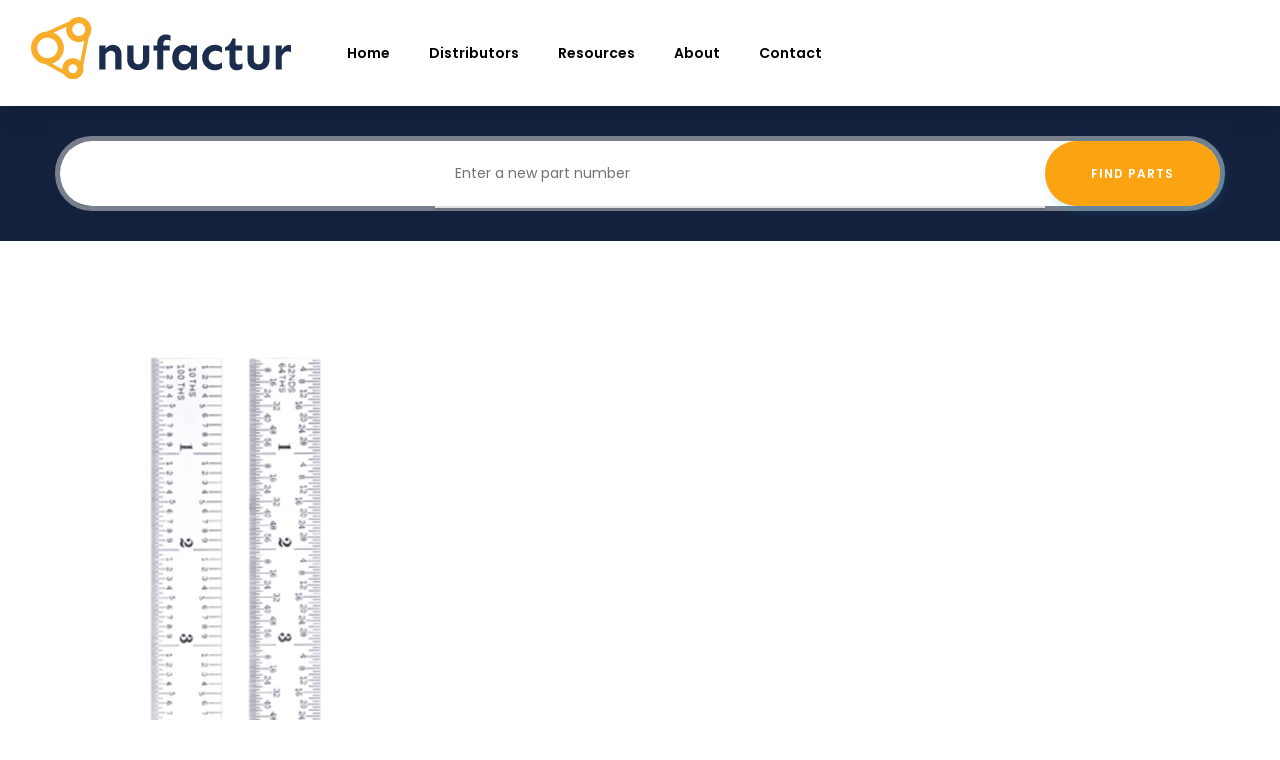

--- FILE ---
content_type: text/html; charset=utf-8
request_url: https://www.nufactur.com/components/starrett/c305r-18
body_size: 5165
content:


<!DOCTYPE html>

<html lang="en">
    <head>
        <!-- Google Tag Manager -->
        <script>(function(w,d,s,l,i){w[l]=w[l]||[];w[l].push({'gtm.start':
        new Date().getTime(),event:'gtm.js'});var f=d.getElementsByTagName(s)[0],
        j=d.createElement(s),dl=l!='dataLayer'?'&l='+l:'';j.async=true;j.src=
        'https://www.googletagmanager.com/gtm.js?id='+i+dl;f.parentNode.insertBefore(j,f);
        })(window,document,'script','dataLayer','GTM-W7MTZXT');</script>
        <!-- End Google Tag Manager -->
        <title>C305R-18 | Compare Distributors</title>
        <link rel="stylesheet" href="https://stackpath.bootstrapcdn.com/bootstrap/4.4.1/css/bootstrap.min.css" integrity="sha384-Vkoo8x4CGsO3+Hhxv8T/Q5PaXtkKtu6ug5TOeNV6gBiFeWPGFN9MuhOf23Q9Ifjh" crossorigin="anonymous">
         <!--<link href="/static/parts/styles.css" rel="stylesheet">-->
        <meta name="viewport" content="width=device-width, initial-scale=1.0">
        <meta name="description" content="Features a satin chrome finish and quick reading. Rules with single row of inch figures (all rules under 1&amp;quot; width).">
        
        <link href="/static/parts/icomoon.css" rel="stylesheet">
        <script src="https://kit.fontawesome.com/87fee27054.js" crossorigin="anonymous"></script>
        
        <!-- Place favicon.ico in the root directory -->
        <link rel="shortcut icon"  href="/static/favicon.ico">

        <!-- Plugins css -->
        <link href="/static/parts/plugins.css" rel="stylesheet">
        
        <!-- Theme Style -->
        <link href="/static/parts/style.css" rel="stylesheet">

        <!-- autocomplete -->
        <link
        rel="stylesheet"
        href="https://unpkg.com/@trevoreyre/autocomplete-js/dist/style.css"
        />

        <!-- Global site tag (gtag.js) - Google Analytics -->
        <script async src="https://www.googletagmanager.com/gtag/js?id=G-KZV02CE6S2"></script>
        <script>
        window.dataLayer = window.dataLayer || [];
        function gtag(){dataLayer.push(arguments);}
        gtag('js', new Date());

        gtag('config', 'G-KZV02CE6S2');
        </script>
                        <!-- jQuery js -->
        <script src="/static/parts/js/jquery.min.js"></script>
        <!-- Bootstrap js -->
        <script src="/static/parts/js/bootstrap.min.js"></script>
        <!-- Popper js -->
        <script src="/static/parts/js/popper.min.js"></script>
        <!-- Owl carousel js -->
        <script src="/static/parts/js/owl.carousel.min.js"></script>
        <!-- Masonary js -->
        <script src="/static/parts/js/masonary.min.js"></script>
        <!-- Trackpad Scroll js -->
        <script src="/static/parts/js/jquery.trackpad-scroll-emulator.min.js"></script>
        <!-- Sticky ResizeSensor js -->
        <script src="/static/parts/js/ResizeSensor.min.js"></script>
        <!-- Sticky Sidebar js -->
        <script src="/static/parts/js/theia-sticky-sidebar.min.js"></script>
        <!-- Sticky Youtube Video js -->
        <script src="/static/parts/js/youtube-video.js"></script>
        <!-- Sticky Wan Spinner js -->
        <script src="/static/parts/js/wan-spinner.js"></script>
        <!-- Rater js -->
        <script src="/static/parts/js/rater.min.js"></script>
        <!-- Tabs Steps js -->
        <script src="/static/parts/js/jquery-steps.min.js"></script>
        <!-- Range Slider js -->
        <script src="/static/parts/js/rangeslider.min.js"></script>
        <!-- Kinetic js -->
        <script src="/static/parts/js/kinetic.js"></script>
        <!-- Final Countdown js -->
        <script src="/static/parts/js/jquery.final-countdown.min.js"></script>
        <!-- datetimepicker js -->
        <script src="/static/parts/js/jquery.datetimepicker.full.min.js"></script>
        <!-- Validate js -->
        <script src="/static/parts/js/jquery.validate.min.js"></script>
        <!-- Plugin js -->
        <script src="/static/parts/js/plugins.js"></script>
        <!-- Markerclusterer js -->
        <script src="/static/parts/js/markerclusterer.js"></script>
        <!-- Maps js 
        <script src="/static/parts/js/maps.js"></script>-->
        <!-- Infobox js -->
        <script src="/static/parts/js/infobox.min.js"></script>
        <!-- main js -->
        <script src="/static/parts/js/main.js"></script>
        
    </head>
    <!--********************************************************-->
    <!--********************* SITE HEADER **********************-->
    <!--********************************************************-->
    <header class="site-header header-style-one">
        <!--~~~~~~~~~~~~~~~~~~~~~~~~~~~~~~~~~~~~~~~
            Start Site Navigation
        ~~~~~~~~~~~~~~~~~~~~~~~~~~~~~~~~~~~~~~~-->
        <div class="site-navigation">
            <div class="container-fluid">
                <div class="row">
                    <div class="col-12">
                        <div class="navbar navbar-expand-lg">
                            <div class="site-logo-block">
                                <a class="navbar-brand site-logo" href="/index">
                                    <img src="/static/parts/images/Main%20logo-white%20background.svg" style="width:300px;padding-right:40px" alt="logo">
                                </a>  
                            </div><!--~./ site-logo-block ~-->
                            
                            <div class="mainmenu-area">
                                <nav class="menu">
                                    <ul id="nav">
                                        <li ><a href="/index">Home</a>
                                            <!--~./<ul class="dropdown-content">
                                                <li><a href="index.html">Home one</a></li>
                                                <li><a href="index02.html">Home two </a></li>
                                                <li><a href="index03.html">Home Three </a></li>
                                                <li><a href="index04.html">Home four </a></li>
                                                <li><a href="index05.html">Home five </a></li>
                                                <li><a href="index06.html">Home Six </a></li>
                                            </ul>-->
                                        </li>
                                        <!--/.
                                        <li id = "rightside-nav"><a href="#distributors">Distributors</a>
                                        
                                            <li class="dropdown-trigger mega-menu">
                                            <a href="#">Distributors<span class="menu-label new">featured</span></a>
                                            <div class="mega-menu-content carousel-nav-dots owl-carousel">
                                                <a class="cat-item" href="https://www.grainger.com/" target="_blank" rel="noopener">
                                                    <div class="cat-thumb">
                                                        <img src="/static/parts/images/grainger_header.png" alt="cat">
                                                    </div>
                                                    <span class="cat-name">Grainger</span>
                                                </a>
                                                <a class="cat-item" href="https://www.motionindustries.com/" target="_blank" rel="noopener">
                                                    <div class="cat-thumb">
                                                        <img src="/static/parts/images/motion_header.jpg" alt="cat">
                                                    </div>
                                                    <span class="cat-name">Motion Industries</span>
                                                </a>
                                                <a class="cat-item" href="https://www.automationdirect.com/" target="_blank" rel="noopener">
                                                    <div class="cat-thumb">
                                                        <img src="/static/parts/images/auto_direct_header.jpeg" alt="cat">
                                                    </div>
                                                    <span class="cat-name">Automation Direct</span>
                                                </a>
                                                <a class="cat-item" href="https://www.mrosupply.com/" target="_blank" rel="noopener">
                                                    <div class="cat-thumb">
                                                        <img src="/static/parts/images/mro_header.png" alt="cat">
                                                    </div>
                                                    <span class="cat-name">MRO Supply</span>
                                                </a>

                                                <a class="cat-item" href="https://www.alliedelec.com/" target="_blank" rel="noopener">
                                                    <div class="cat-thumb">
                                                        <img src="/static/parts/images/allied_header.jpg" alt="cat">
                                                    </div>
                                                    <span class="cat-name">Allied Electronics</span>
                                                </a>
                                            </div>mega-menu-content
                                        </li>-->
                                        <li id = "rightside-nav"><a href="/distributors">Distributors</a>
                                            <!--~./<ul class="dropdown-content">
                                                <li><a href="index.html">Home one</a></li>
                                            </ul>-->
                                        </li>
                                        <li id = "rightside-nav"><a href="/resources">resources</a>
                                            <!--~./<ul class="dropdown-content">
                                                <li><a href="index.html">Home one</a></li>
                                            </ul>-->
                                        </li>
                                        <li id = "rightside-nav"><a href="/about">About</a>
                                            <!--~./<ul class="dropdown-content">
                                                <li><a href="index.html">Home one</a></li>
                                            </ul>-->
                                        </li>
                                        <li><a href="/contact">Contact</a>
                                            <!--~./<ul class="dropdown-content">
                                                <li><a href="index.html">Home one</a></li>
                                            </ul>-->
                                        </li><!--~
                                        <li class="dropdown-trigger"><a></a>
                                            <ul class="dropdown-content">
                                                <li><a href="/logout">Sign Out</a></li>
                                            </ul>
                                        </li>-->
                                        <!--/<li class="dropdown-trigger"><a href="#">Listing</a>
                                            <ul class="dropdown-content">
                                                <li><a href="listing-grid.html">Listing Grid</a></li>
                                                <li><a href="listing-list.html">Listing List</a></li>
                                                <li><a href="listing-map-one.html">Listing map one</a></li>
                                                <li><a href="listing-map-two.html">Listing map two</a></li>
                                                <li><a href="listing-map-three.html">Listing map three</a></li>
                                                <li><a href="listing-details.html">Listing details one</a></li>
                                                <li><a href="listing-details-two.html">Listing details two</a></li>
                                                <li><a href="listing-details-three.html">Listing details three</a></li>
                                                <li><a href="listing-details-four.html">Listing details four</a></li>
                                            </ul>
                                        </li>-->
                                        <!--/<li class="dropdown-trigger">
                                            <a href="#">Pages <span class="menu-label">Hot</span></a>
                                            <ul class="dropdown-content">
                                                <li><a href="about.html">About us</a></li>
                                                <li><a href="pricing.html">pricing</a></li>
                                                <li><a href="dashboard.html">dashboard</a></li>
                                                <li><a href="coming-soon.html">Coming Soon</a></li>
                                                <li><a href="howitwork.html">How it work</a></li>
                                                <li><a href="blog.html">Blog Grid</a></li>
                                                <li><a href="blog-list.html">Blog List</a></li>
                                                <li><a href="blog-left-sidebar.html">Blog left sidebar</a></li>
                                                <li><a href="blog-right-sidebar.html">Blog right sidebar</a></li>
                                                <li><a href="post-details.html">Post details</a></li>
                                                <li><a href="single-shop.html">single product</a></li>
                                                <li><a href="404.html">404</a></li>
                                            </ul>
                                        </li>
                                        <li><a href="shop.html">Shop</a></li>
                                        <li><a href="/contact">Contact</a></li>-->
                                    </ul>
                                </nav><!--/.menu-->
                            </div><!--~./ mainmenu-wrap ~-->
                            
                        </div><!--~./ navigation-area ~-->
                    </div>
                </div>
            </div>
        </div><!--~./ site-navigation ~-->
        
        <!--~~~~~~~~~~~~~~~~~~~~~~~~~~~~~~~~~~~~~~~
            Start Mobile Menu
        ~~~~~~~~~~~~~~~~~~~~~~~~~~~~~~~~~~~~~~~-->
        <div class="mobile-menu">
            <a class="mobile-logo" href="/index"><img src="/static/parts/images/logo-dark%20background.svg" style ="width: 160px" alt="Logo">
            </a>
        </div><!--~~./ end mobile menu ~~-->
    </header>
    <body>
        <!-- Google Tag Manager (noscript) -->
        <noscript><iframe src="https://www.googletagmanager.com/ns.html?id=GTM-W7MTZXT"
        height="0" width="0" style="display:none;visibility:hidden"></iframe></noscript>
        <!-- End Google Tag Manager (noscript) -->
        

    <!--~~~ Sticky Header ~~~-->
    <div id="sticky-header"></div><!--~./End site header ~-->
    
    
    <!--~~~~~~~~~~~~~~~~~~~~~~~~~~~~~~~~~~~~~~~
        Start Page Title Area
    ~~~~~~~~~~~~~~~~~~~~~~~~~~~~~~~~~~~~~~~~-->
    <div class="page-title-area text-white bg-image" style="background-color:#14213D;">
        <div class="container">
            <div class="row">
                <div class="col-12">
                    <div class="frontpage-banner-content text-center text-white">
                        <form method=POST action="/results" class="hero-search-form style-two">
                            <div class = "inner-form">   
                                <input type="hidden" name="csrfmiddlewaretoken" value="YzwSGvOTlfncP8LTIfQwkbEK8guwCluJyrxBfGnAICIDvl8Dpz3zloCDXEV4Kyy9">
                                <div id="autocomplete" class = "autocomplete hero-form-input search" style="color:black;">
                                    <input class ="main-input" id="search" type="text" name="part" placeholder="Enter a new part number">
                                    <ul class="autocomplete-result-list"></ul>
                                </div>
                                <div class="hero-form-input submitbtn">
                                    <button class="btn btn-default" type="submit">Find Parts</button>
                                </div><!--~./ location ~-->
                            </div>
                        </form><!--./ hero-search-form -->
                    </div>
                </div>
            </div>
        </div><!--~~./ end container ~~-->
    </div>
    <!--~~./ end page title area ~~-->

    
    <!--********************************************************-->
    <!--********************* SITE CONTENT *********************-->
    <!--********************************************************-->
    <div class="site-content">
        <!--~~~~~~~~~~~~~~~~~~~~~~~~~~~~~~~~~~~~~~~
            Start Product Details Section
        ~~~~~~~~~~~~~~~~~~~~~~~~~~~~~~~~~~~~~~~-->
        <div class="products-details-area">
            <!--~~~~~ Start Single Products Details ~~~~~-->
            <div class="single-products-details ptb-100">
                <div class="container">
                    <div class="row align-items-center">
                        <div class="col-lg-5">
                            <div class="single-slider-item" style="background-color:#FFFFFF;">
                                
                                    <img style = "width 100%; height: auto" src="https://www.GlobalTestSupply.com/images/products/original/C305R-18.jpg" alt="Thumbnail"> </img>
                                
                            </div>
                        </div>
                        <div class="col-lg-7">
                            <div class="default-form-area">
                                <h2><a>Starrett</a></h2>
                                <h1 >C305R-18</h1>
                                <div class="upcoming-events">
                                    <div class="table-responsive mt-15">
                                        <table class="table">
                                            <tr>
                                                <th>Distributor</th>
                                                <th>Price</th>
                                                <th>Availability</th>
                                            </tr>
                                            
                                                <tr>
                                                    <td><a href ="https://www.dpbolvw.net/click-100575641-14424454?url=https%3A%2F%2Fwww.GlobalTestSupply.com%2Fproduct%2Fstarrett-c305r-18-full-flexible-steel-rule-with-inch-graduations-5r-18%3Futm_source%3DCJ%26utm_medium%3Dcpc" target="_blank" rel="noopener" style = "color: #0066CC; font-size: 16px;"> Global Test Supply</a></td>
                                                    <td>$96.86</td>
                                                    <td>In Stock</td>
                                                </tr>
                                            
                                        </table>
                                    </div>
                                </div><!--~./ end upcoming events ~-->
                            </div><!--~./ end default form area ~-->
                        </div>		
                    </div>
                </div> 
            </div><!--~./ end single products details ~-->
            
            <!--~~~~~ Start Products Details Tab Area ~~~~~-->
            <div class="products-details-tab-area ptb-100 bg-gray">
                <div class="container">
                    <div class="row">
                        <div class="col-12">
                            <div class="filter-tab-area style-three">
                                <ul class="nav nav-tabs" role="tablist">
                                    <li>
                                        <a class="active" data-toggle="tab" href="#product_description" role="tab">Description</a>          
                                    </li>

                                </ul>
                                <br><p>Features a satin chrome finish and quick reading. Rules with single row of inch figures (all rules under 1&amp;quot; width).</p>
                            </div><!--~./ end filter tab area ~-->
                            
                            <div class="tab-content filter-tab-content">

                            </div>
                        </div>
                    </div>
                </div>
            </div><!--~./ end products details tab area ~-->
        </div><!--~./ end product details section ~-->
        
        <!--~~~~~~~~~~~~~~~~~~~~~~~~~~~~~~~~~~~~~~~
            Start Related Product Section
        ~~~~~~~~~~~~~~~~~~~~~~~~~~~~~~~~~~~~~~~-->

    </div>
    <!--~./ end site content ~-->
    
    
    
    <!--********************************************************-->
    <!--********************** SITE FOOTER *********************-->
    <!--********************************************************-->

        <script src="https://unpkg.com/@trevoreyre/autocomplete-js"></script>
        <script> 
            new Autocomplete('#autocomplete_manu', {
                search: input => {
                    const url = `/search_manu/?manu_name=${input}`

                    return new Promise(resolve =>{
                        fetch(url)
                        .then(response => response.json())
                        .then(data => {
                            resolve(data.data)
                        })
                    })
                }
            }) 
        </script>
        <script> 
            new Autocomplete('#autocomplete_part', {
                search: input => {
                    const url = `/search_part/?part_num=${input}`

                    return new Promise(resolve =>{
                        fetch(url)
                        .then(response => response.json())
                        .then(data => {
                            resolve(data.data)
                        })
                    })
                }
            }) 
        </script>
        
    </body>
    <footer class="site-footer footer-default-style footer-style-two bg-image bg-overlay" style="style=background-color:#636779">
        <!--~~~~~~~~~~~~~~~~~~~~~~~~~~~~~~~~~~~~~~~
            Start Footer Widget Area
        ~~~~~~~~~~~~~~~~~~~~~~~~~~~~~~~~~~~~~~~-->
        <div class="footer-widget-area ptb-100">
            <div class="container">
                <div class="row">
                    <!--~~~~~ Start Widget About Footer ~~~~~--> 
                    <div class="col-lg-3">
                        <aside class="widget bt-about-footer-widget">
                            <div class="widget-content">
                                <div class="about-logo">
                                    <a href="/index"><img src="/static/parts/images/logo-dark%20background.svg" style="width:220px" alt="Logo"></a>
                                </div>
                                <p>Adding transparency to industrial distribution to minimize machine downtime and keeping manufacturers up and running. </p>
                                 <!--~~~~<ul class="social-share">
                                    <li><a class="facebook" href="#"><i class="fa fa-facebook"></i></a></li>
                                    <li><a class="google-plus" href="#"><i class="fa fa-google-plus"></i></a></li>
                                    <li><a class="twitter" href="#"><i class="fa fa-twitter"></i></a></li>
                                    <li><a class="youtube" href="#"><i class="fa fa-youtube"></i></a></li>
                                    <li><a class="instagram" href="#"><i class="fa fa-instagram"></i></a></li>
                                </ul>~~~~--> 
                            </div>
                        </aside>
                    </div><!--~./ end about footer widget ~-->
                    
                    <!--~~~~~ Start Widget List ~~~~~-->
                    <div class="col-lg-4">
                        <aside class="widget widget-list style-two">
                            <h2 class="widget-title" id = "distributors">Featured Distributors</h2>
                            <div class="widget-content">
                                <ul>
                                    <li><a href="https://fxo.co/EcSP" target="_blank" rel="noopener">MSC Industrial Supply</a></li>
                                    <li><a href="https://fxo.co/EcSQ" target="_blank" rel="noopener">Build With Ferguson </a></li>
                                    <li><a href="https://fxo.co/EcSS" target="_blank" rel="noopener">Ace Hardware</a></li>
                                    <li><a href="https://fxo.co/EcSV" target="_blank" rel="noopener">The Home Depot</a></li>
                                    <li><a href="https://shareasale.com/r.cfm?b=211435&u=3151961&m=25668&urllink=&afftrack=" target="_blank" rel="noopener">Hardware World</a></li>
                                    <li><a href="https://fxo.co/EcSk" target="_blank" rel="noopener">Global Industrial</a></li>
                                    <li><a href="https://fxo.co/EcSf" target="_blank" rel="noopener">International Tool</a></li>
                                    <li><a href="https://fxo.co/EcSX" target="_blank" rel="noopener">ToolBarn</a></li>
                                    <li><a href="https://www.automationwerks.com/" target="_blank" rel="noopener">Automation Werks </a></li>
                                    <li><a href="https://www.tkqlhce.com/click-100575641-15136808" target="_blank" rel="noopener">Farnell</a></li>
                                    <li><a href="https://fxo.co/EcST" target="_blank" rel="noopener">Newark</a></li>
                                    <li><a href="https://www.tkqlhce.com/click-100575641-14426111" target="_blank" rel="noopener">Global Test Supply</a></li>
                                    <li><a href="https://fxo.co/EcSO" target="_blank" rel="noopener">Justrite Manufacturing</a></li>
                                    <li><a>Many More...</a></li>
    
                                </ul>
                            </div>
                        </aside>
                    </div><!--~./ end widget list ~-->
                    <!--~~~~~ Start Widget List ~~~~~-->
                    <div class="col-lg-2">
                        <aside class="widget widget-list">
                            <h2 class="widget-title">Help</h2>
                            <div class="widget-content">
                                <ul>
                                    <li><a href="/distributors">Distributors</a></li>
                                    <li><a href="/about">How It Works</a></li>
                                    <li><a href="/privacy" >Privacy Policy</a></li>
                                    <li><a href="/contact">Contact Us</a></li>
                                </ul>
                            </div>
                        </aside>
                    </div><!--~./ end widget list ~-->
                    
                    
                    <!--~~~~~ Start Subscribe Widget~~~~~-->
                    <div class="col-lg-3">
                        <aside class="widget tb-subscribe-widget">
                            <h4 class="widget-title">Subscribe With Us</h4>
                            <div class="widget-content">
                                <div class="subscribe-box">
                                    <p>Subscribe to our mailing list to get the new updates!</p>
                                    <div class="subscribe-form">
                                        <!-- Subscribe form -->
                                         <form action="/index" class="dv-form" id="mc-form" method="post">
                                            <input type="hidden" name="csrfmiddlewaretoken" value="YzwSGvOTlfncP8LTIfQwkbEK8guwCluJyrxBfGnAICIDvl8Dpz3zloCDXEV4Kyy9">
                                            <div class="form-group">
                                                <input id="mc-email" name="EMAIL" placeholder="Enter Your Email Address" type="email">
                                                <button class="btn btn-default" name="Subscribe" id="subscribe-btn" type="submit">Subscribe Now</button>
                                            </div>
                                        </form>
                                     </div>
                                </div>
                            </div>
                        </aside>
                    </div><!--~./ end subscribe widget ~-->
                </div>
            </div>
        </div><!--~./ end footer widgets area ~-->
        
        <!--~~~~~~~~~~~~~~~~~~~~~~~~~~~~~~~~~~~~~~~
            Start Footer Bottom Area
        ~~~~~~~~~~~~~~~~~~~~~~~~~~~~~~~~~~~~~~~-->
        <div class="footer-bottom-area">
            <div class="container">
                <div class="row">
                    <div class="col-lg-6 col-md-6">
                        <div class="copyright-text">
                            <p>© Copyright 2021 Nufactur Inc. All Rights Reserved</p>
                        </div>
                    </div><!--~./ end copyright ~-->

                </div>
            </div>
        </div><!--~./ end footer bottom area ~-->

    </footer>
    <!--~./ end site footer ~-->
</html>


--- FILE ---
content_type: text/css; charset="utf-8"
request_url: https://www.nufactur.com/static/parts/plugins.css
body_size: -668
content:
/*~~~~~~~~~~~~~~~~~~~~~~~~~~~~~~~~~~~~~~~
    Note: All plugins Css File Here
~~~~~~~~~~~~~~~~~~~~~~~~~~~~~~~~~~~~~~~*/

	@import url("./plugins/bootstrap.min.css");
	@import url("./plugins/animate.min.css");
	@import url("./plugins/owl.carousel.min.css");
	/*~@import url("./plugins/trackpad-scroll-emulator.css");*/
	@import url("./plugins/rangeslider.min.css");
	@import url("./plugins/jquery-steps.css");
	@import url("./plugins/chartist.min.css");
	@import url("./plugins/jquery.datetimepicker.min.css");
	@import url("./plugins/meanmenu.min.css");

--- FILE ---
content_type: text/css; charset="utf-8"
request_url: https://www.nufactur.com/static/parts/style.css
body_size: 41019
content:
@charset "UTF-8";
/*************************************************************************
    Template Name: Qamous
    Template URI: https://themeforest.net/qamous-html/
    Description: Qamous is a fully functional HtML theplate that gives you freedom to create any type of directory listing theme with tons of real time functionality for your directory listing site. We did not make it just to present the demo, but to present each and every functionality from a real user's point of view.
    Author: Radiuzz
    Version: 1.0
    Author URI: https://themeforest.net/user/radiuzz
    
    
    Note: style css.
*************************************************************************/
/*--------------------------------------------------------------
>>> TABLE OF CONTENTS:
----------------------------------------------------------------
# Google Fonts
# Typography
    [ ## Elements ]
    [ ## White Space ]
# Button Style
    [ ## Button ]
    [ ## Fields ]
# Section Header (With All Section Heading)
    [ ## Headline ]
    [ ## Breadcrumb ]
    [ ## Page Title ]
# Button Style
    [ ## Button ]
    [ ## Fields ]
# Components
    [ ## Alignment ]
    [ ## Social Share ]
    [ ## User Registration ]
    [ ## Blockquote ]
    [ ## Magala Side Sidebar ]
    [ ## All Filter Tabs ]
    [ ## Progress Circle ]
    [ ## Carousel Nav Dots, Circle  Align Center ]
    [ ## Serch Filter Options ]
    [ ## Serch Filter Form ]
    [ ## Scroll Top ]
# Navigation
    [ ## Links ]
    [ ## Menus ]
        [ ### Main Menu ]
        [ ### Mobile Menu ]
        [ ### Sidebar Menu ]
    [ ## Pagination ]
        [ ### Navigation ]
        [ ### Post Navigation ]
# Sections
    [ ## Featured ]
    [ ## Categories ]
    [ ## Testimonial ]
    [ ## App ]
    [ ## work-process ]
    [ ## Reviews ]
    [ ## promo-video ]
    [ ## Brand ]
    [ ## Fanfact ]
# Site Header ( All Site Header Style )
    [ ## Header Card ]
    [ ## Search ]
    [ ## Sticky header ]
# Post
    [ ## Post Element ]
    [ ## Default Post ]
    [ ## Gid Post ]
    [ ## List Post ]
# Single Posts
    [ ## Comment Respond ]
    [ ## Comment Reviews ]
# Listing Todo
# Single Listing Todo
# FrontPage Banner
# Services
# Testimonail Section
# Foods Menu Section
# Layouts
    [ ## Instagram Area ]
# Sidebar
# Widget
# Shop Pages
    ## products
    ## product-details
    ## cart
    ## checkout
# Pages
    ## Listing Map
    ## About Us
    ## How It Work
    ## Contact 
    ## Pricing
    ## Add Listing
    ## Dashbaord
    ## Coming Soon
    ## 404
# Site Footer
--------------------------------------------------------------*/
/*===================================
  # Google Fonts
====================================== */
@import url("https://fonts.googleapis.com/css?family=Poppins:300,400,500,600,700,800&display=swap");
/*===================================
  # Typography
====================================== */
html {
  font-size: 100%;
}

body {
  font-family: "Poppins", sans-serif;
  font-size: 16px;
  line-height: 1.5em;
  -webkit-font-smoothing: antialiased;
  /*font-smoothing: antialiased;*/
  font-weight: normal;
  background-color: #fff;
  color: #727272;
  position: relative;
}

::-moz-selection {
  color: #fff;
  background-color: #FCA311;
}

::selection {
  color: #fff;
  background-color: #FCA311;
}

p {
  margin-bottom: 25px;
  line-height: 1.75em;
}

p:last-child {
  margin-bottom: 0;
}

@media only screen and (max-width: 991px) {
  body {
    font-size: 15px;
  }
  p {
    line-height: 1.65em;
  }
}

small {
  font-size: 0.8em;
}

h1, h2, h3, h4, h5, h6 {
  clear: both;
  line-height: 1.2em;
  color: #000;
}

h1, h2, h3, h4 {
  font-weight: 600;
}

h1 {
  font-size: 2.827em;
  margin: 0 0 15px;
}

h2 {
  font-size: 1.999em;
}

h3 {
  font-size: 1.414em;
}

h4 {
  font-size: 1.25em;
}

h5 {
  font-size: 1em;
}

h6 {
  font-size: 0.85em;
}

/* [ ## Elements ] */
img {
  max-width: 100%;
}


a {
  color: inherit;
  -webkit-transition: color 0.2s ease;
  transition: color 0.2s ease;
}

a:hover,
a:focus,
a:active {
  text-decoration: none;
  color: #000;
}

a:focus {
  outline: none;
  color: inherit;
}

a:hover,
a:active {
  outline: 0;
  text-decoration: none;
}

button:focus {
  outline: 0px dotted;
}

i {
  color: inherit;
}

figure {
  margin: 0;
}

cite {
  color: #c39d6d;
  font-size: 12px;
}

.results-block{
  padding-top:30px; 
  padding-bottom:30px; 
  border-top-style:ridge; 
  border-right-style: ridge; 
  border-bottom-style: solid; 
  border-left-style: ridge; 
  border-width: 3px; 
  border-color:#E5E5E5;
  margin-bottom:20px;
}

.bg-white {
  background-color: #fff;
}

.bg-black {
  background-color: #161616;
}

.bg-gray {
  background-color: #F5F5F5;
}

.bg-gray2 {
  background-color: #f8f8f8;
}

.bg-golden {
  background-color: #DEDADA;
}

.bg-image {
  background-position: center center;
  background-repeat: no-repeat;
  background-size: cover;
}

.bg-patent {
  background-repeat: repeat;
  background-position: center center;
}

.pos-abs {
  position: absolute;
}

.bg-color-black {
  background-color: rgba(0, 0, 0, 0.7);
}

.default-text-gradient {
  background: -webkit-linear-gradient(left, #02C1FF, #0E8FFF);
  background: linear-gradient(to right, #02C1FF, #0E8FFF);
  -webkit-background-clip: text;
  -webkit-text-fill-color: transparent;
}

.page-cover {
  height: 710px;
}

.bg-overlay {
  position: relative;
}

.bg-overlay:before {
  background-color: rgba(22, 22, 22, 0.8);
  content: "";
  height: 100%;
  left: 0;
  position: absolute;
  top: 0;
  width: 100%;
  z-index: 0;
}

.bg-overlay > div {
  position: relative;
}

.bg-fixed {
  background-attachment: fixed;
}

.bg-gradient {
  background-image: -webkit-linear-gradient(left, #2b1b5e, #2b42f1);
  background-image: linear-gradient(to right, #2b1b5e, #2b42f1);
}

.bg-overlay-gradient {
  position: relative;
}

.bg-overlay-gradient:before {
  background-image: -webkit-linear-gradient(left, rgba(43, 27, 94, 0.94), rgba(43, 66, 241, 0.94));
  background-image: linear-gradient(to right, rgba(43, 27, 94, 0.94), rgba(43, 66, 241, 0.94));
  content: "";
  height: 100%;
  left: 0;
  position: absolute;
  top: 0;
  width: 100%;
  z-index: 0;
}

.bg-overlay-gradient > div {
  position: relative;
}

.img-responsive {
  width: 100%;
}

.owl-carousel .owl-item img {
  width: auto;
}

.list {
  list-style: outside none none;
  margin-bottom: 0;
  padding-left: 0;
}

.yellow {
  color: #FFB400 !important;
}

.green {
  color: #2dad4b;
}

.pink {
  color: #fc45a4;
}

.blue {
  color: #538ff1;
}

.text-white h1, .text-white h2, .text-white h3, .text-white h4, .text-white h5 {
  color: #fff;
}

.rating {
  font-size: 12px;
  font-weight: 500;
}

.rating > .fa {
  color: #ffb938;
}

@media only screen and (min-width: 1200px) and (max-width: 1920px) {
  .container {
    max-width: 1200px;
  }
}

@media only screen and (max-width: 1200px) {
  body {
    font-size: 15px;
  }
}

@media only screen and (max-width: 576px) {
  .container {
    width: 100%;
  }
}

/* [ ## White Space ] */
.mtb-110 {
  margin: 110px 0;
}

.mtb-100 {
  margin: 100px 0;
}

.mtb-90 {
  margin: 90px 0;
}

.mtb-80 {
  margin: 80px 0;
}

.mtb-70 {
  margin: 70px 0;
}

.mtb-60 {
  margin: 60px 0;
}

.mtb-50 {
  margin: 50px 0;
}

.mt-150 {
  margin: 150px 0 0;
}

.mt-110 {
  margin: 110px 0 0;
}

.mt-100 {
  margin: 100px 0 0;
}

.mt-90 {
  margin: 90px 0 0;
}

.mt-80 {
  margin: 80px 0 0;
}

.mt-70 {
  margin: 70px 0 0;
}

.mt-60 {
  margin: 60px 0 0;
}

.mt-50 {
  margin: 50px 0 0;
}

.mt-40 {
  margin: 40px 0 0;
}

.mt-30 {
  margin: 30px 0 0;
}

.mt-15 {
  margin: 15px 0 0;
}

.mt-0 {
  margin: 0px 0 0;
}

.mb-110 {
  margin-bottom: 110px;
}

.mb-100 {
  margin-bottom: 100px;
}

.mb-90 {
  margin-bottom: 90px;
}

.mb-80 {
  margin-bottom: 80px;
}

.mb-70 {
  margin-bottom: 70px;
}

.mb-75 {
  margin-bottom: 75px;
}

.mb-60 {
  margin-bottom: 60px;
}

.mb-50 {
  margin-bottom: 50px;
}

.mb-40 {
  margin-bottom: 40px;
}

.mb-30 {
  margin-bottom: 30px;
}

.ptb-180 {
  padding: 180px 0;
}

.ptb-150 {
  padding: 150px 0;
}

.ptb-110 {
  padding: 110px 0;
}

.ptb-100 {
  padding: 100px 0;
}

.ptb-90 {
  padding: 90px 0;
}

.ptb-85 {
  padding: 85px 0;
}

.ptb-80 {
  padding: 80px 0;
}

.ptb-70 {
  padding: 70px 0;
}

.ptb-60 {
  padding: 60px 0;
}

.ptb-50 {
  padding: 50px 0;
}

.ptb-40 {
  padding: 40px 0;
}

.ptb-20 {
  padding: 20px 0;
}

.pt-180 {
  padding: 180px 0 0;
}

.pt-150 {
  padding: 150px 0 0;
}

.pt-120 {
  padding: 120px 0 0;
}

.pt-125 {
  padding: 125px 0 0;
}

.pt-115 {
  padding: 115px 0 0;
}

.pt-110 {
  padding: 110px 0 0;
}

.pt-100 {
  padding: 100px 0 0;
}

.pt-95 {
  padding: 95px 0 0;
}

.pt-90 {
  padding: 90px 0 0;
}

.pt-80 {
  padding: 80px 0 0;
}

.pt-70 {
  padding: 70px 0 0;
}

.pt-60 {
  padding: 60px 0 0;
}

.pt-50 {
  padding: 50px 0 0;
}

.pt-40 {
  padding: 40px 0 0;
}

.pt-30 {
  padding: 30px 0 0;
}

.pt-20 {
  padding: 20px 0 0;
}

.pt-10 {
  padding: 10px 0 0;
}

.pb-250 {
  padding-bottom: 250px;
}

.pb-150 {
  padding-bottom: 150px;
}

.pb-145 {
  padding-bottom: 145px;
}

.pb-110 {
  padding-bottom: 110px;
}

.pb-120 {
  padding-bottom: 120px;
}

.pb-100 {
  padding-bottom: 100px;
}

.pb-90 {
  padding-bottom: 90px;
}

.pb-80 {
  padding-bottom: 80px;
}

.pb-70 {
  padding-bottom: 70px;
}

.pb-60 {
  padding-bottom: 60px;
}

.pb-50 {
  padding-bottom: 50px;
}

.pb-40 {
  padding-bottom: 40px;
}

.pb-30 {
  padding-bottom: 30px;
}

.pb-20 {
  padding-bottom: 20px;
}

.pr-15 {
  padding-right: 15px !important;
}

.pt-right {
  padding-right: 5px;
}

.border-top {
  border-top: 1px solid rgba(10, 68, 150, 0.1);
}

@media only screen and (max-width: 1280px) {
  .pt-180 {
    padding-top: 120px;
  }
  .ptb-180 {
    padding: 120px 0;
  }
  .pb-145 {
    padding-bottom: 120px;
  }
}

@media only screen and (max-width: 991px) {
  .ptb-150,
  .ptb-180,
  .ptb-100,
  .ptb-110 {
    padding: 80px 0;
  }
  .pt-150,
  .pt-125,
  .pt-115,
  .pt-110,
  .pt-100,
  .pt-180,
  .pt-95 {
    padding-top: 80px;
  }
  .pb-150,
  .pb-145,
  .pb-120,
  .pb-100,
  .pb-110,
  .pb-250 {
    padding-bottom: 80px;
  }
  .mt-150 {
    margin-top: 80x;
  }
}

@media only screen and (max-width: 767px) {
  .ptb-150,
  .ptb-100,
  .ptb-180,
  .ptb-110 {
    padding: 70px 0;
  }
  .pt-150,
  .pt-100,
  .pt-125,
  .pt-115,
  .pt-110,
  .pt-180,
  .pt-95 {
    padding-top: 70px;
  }
  .pb-150,
  .pb-145,
  .pb-120,
  .pb-110,
  .pb-100,
  .pb-250 {
    padding-bottom: 70px;
  }
  .mt-150 {
    margin-top: 70px;
  }
}

/*------------------------------------------------------------------
    # Button Style
*/
/***** [ ## Button ] ******/
.btn {
  -webkit-transition: all 0.3s ease 0.02s;
  transition: all 0.3s ease 0.02s;
}

.btn:active,
.btn:focus {
  box-shadow: 0 0px 0px rgba(0, 0, 0, 0.125) inset;
}

.btn {
  border: 0px solid;
  border-radius: 3px;
  color: #000;
  font-size: 16px;
  font-weight: 600;
  -webkit-transition: all 0.3s;
  transition: all 0.3s;
}

.video-btn {
  height: 110px;
  margin-bottom: 30px;
  width: 110px;
  position: relative;
  border-radius: 50%;
  cursor: pointer;
  display: inline-block;
}

.video-btn:after {
  background-color: rgba(241, 44, 21, 0.1);
  content: "";
  height: 100%;
  left: 0px;
  position: absolute;
  top: 0px;
  width: 100%;
  z-index: 0;
  border-radius: 50%;
}

.video-btn:before {
  background-color: rgba(241, 44, 21, 0.1);
  content: "";
  height: calc(100% - 20px);
  left: 10px;
  position: absolute;
  top: 10px;
  width: calc(100% - 20px);
  z-index: 0;
  border-radius: 50%;
}

.video-btn > .icon {
  background-color: #FCA311;
  border-radius: 50%;
  font-size: 24px;
  height: 70px;
  line-height: 70px;
  margin: 0 auto;
  text-align: center;
  width: 70px;
  position: relative;
  top: 20px;
  color: #fff;
}

.btn-default {
  background-color: #FCA311;
  border-radius: 45px;
  color: #fff;
  font-size: 12px;
  height: 44px;
  line-height: 45px;
  padding: 0 35px;
  text-transform: uppercase;
  letter-spacing: 0.08em;
  box-shadow: 3px 3px 11px rgba(0, 167, 234, 0.25);
}

.btn-default.btn-disabled {
  background-color: #f8f8f8;
  box-shadow: 0 0 0 transparent;
  color: #d5d5d5;
}

.btn-default.btn-disabled:focus, .btn-default.btn-disabled:hover {
  background-color: #f8f8f8;
  color: #d5d5d5;
  box-shadow: 0 0px 0px 0 transparent, 0 0px 0px 0 transparent;
}

.btn-default.btn-default2 {
  border: 2px solid #000;
  color: #000;
  background-color: transparent;
  line-height: 41px;
}

.btn-default:focus, .btn-default:hover {
  background-color: #161616;
  color: #fff;
  box-shadow: 0 0px 0px 0 rgba(0, 0, 0, 0.18), 0 0px 0px 0 rgba(0, 0, 0, 0.15);
}

.btn-bownload {
  font-size: 14px;
  height: 45px;
  line-height: 45px;
  padding: 0 32px;
}

.btn-primary {
  background-color: transparent;
  border-radius: 45px;
  color: #000;
  border: 2px solid #000;
  font-size: 12px;
  height: 44px;
  line-height: 41px;
  padding: 0 35px;
  text-transform: uppercase;
  letter-spacing: 0.08em;
}

.btn-primary.active:focus:not(:disabled):not(.disabled), .btn-primary:focus {
  box-shadow: 0 0 0 0rem rgba(38, 143, 255, 0.5);
}

.btn-primary:hover, .btn-primary:focus {
  background-color: #FCA311 !important;
  color: #fff !important;
  border: 2px solid #FCA311;
}

.btn-primary:active {
  box-shadow: 0 0 0 0rem transparent !important;
}

.btn-primary:focus {
  box-shadow: 0 0 0 0rem rgba(0, 123, 255, 0);
}

.btn-submit {
  background-color: #9846df;
  color: white;
  font-weight: bold;
  padding: 13px 35px;
  text-transform: capitalize;
  border-radius: 25px;
  -webkit-transition: all 0.2s ease-in 0s;
  transition: all 0.2s ease-in 0s;
  border: 1px solid #010101;
  letter-spacing: 1px;
}

.btn-submit:hover {
  color: #000;
  background-color: white;
}

.btn-submit:focus {
  color: #fff;
}

.btn-group {
  display: block;
}

.btn-group .btn {
  border-radius: 25px !important;
  margin: 5px !important;
}

.btn-primary:active:not([disabled]):not(.disabled) {
  background-color: #8445ee;
  box-shadow: 0 0 0 0.2rem rgba(0, 123, 255, 0);
}

/***** [ ## Fields ] ******/
input[type="text"],
input[type="email"],
input[type="url"],
input[type="password"],
input[type="search"],
textarea {
  padding: 10px 20px !important;
}

input[type="text"]:focus,
input[type="email"]:focus,
input[type="url"]:focus,
input[type="password"]:focus,
input[type="search"]:focus,
textarea:focus {
  outline: none;
}

input[type="search"] {
  -webkit-appearance: textfield;
}

input[type="search"]::-webkit-search-decoration {
  -webkit-appearance: none;
}

select {
  appearance: none;
  -webkit-appearance: none;
  -moz-appearance: none;
}

select option[selected] {
  color: white;
}

input:-webkit-autofill,
textarea:-webkit-autofill,
select:-webkit-autofill {
  -webkit-box-shadow: 0 0 0px 1000px transparent inset;
  -webkit-text-fill-color: #7a7a7a !important;
}

input:-webkit-autofill:focus {
  -webkit-box-shadow: 0 0 0px 1000px transparent inset;
  -webkit-text-fill-color: #7a7a7a !important;
}

input:-webkit-autofill,
input:-webkit-autofill:hover,
input:-webkit-autofill:focus,
input:-webkit-autofill:active {
  -webkit-transition: background-color 5000s ease-in-out 0s;
  transition: background-color 5000s ease-in-out 0s;
}

input,
select,
textarea {
  margin: 0;
  border: none;
  vertical-align: baseline;
  font-size: 100%;
  font-weight: 400;
  -webkit-transition: all 0.25s ease;
  transition: all 0.25s ease;
  height: 45px;
}

textarea {
  min-height: 110px;
  border-radius: 0px;
}

.form-group {
  margin-bottom: 10px;
}

/* Form controllar */
.form-controllar {
  background-color: transparent;
  border-bottom: 1px solid #EDEDED;
  box-shadow: 0 0 0 transparent inset;
  font-size: 13px;
  height: 52px;
  width: 100%;
  -webkit-transition: all 0.2s;
  transition: all 0.2s;
}

.form-controllar:focus {
  border-color: #000;
  box-shadow: none;
}

.input-spinner {
  background-color: #fff;
  border: 1px solid #DDDDDD;
  border-radius: 40px;
  height: 48px;
  overflow: hidden;
  display: inline-block;
  padding: 0 30px;
}

.input-spinner > a {
  display: inline-block;
  float: left;
  height: 46px;
  line-height: 48px;
  text-align: center;
  font-weight: 600;
  font-size: 18px;
  color: #8f8f8f;
}

.input-spinner > a:hover, .input-spinner > a:focus {
  color: #000;
}

.input-spinner > input {
  border: 0 solid;
  border-radius: 0;
  color: #000;
  float: left;
  font-size: 14px;
  font-weight: normal;
  text-align: center;
  height: 48px;
  line-height: 48px;
  font-weight: 600;
  width: 85px !important;
  padding: 5px 10px !important;
}

.input-spinner > input:focus {
  border: 0 solid;
}

.error {
  color: red;
}

.success {
  text-align: center;
  margin-top: 100px;
  font-size: 18px;
  color: green;
}

/*----------Form----------*/
.nice-select {
  -ms-filter: "progid:DXImageTransform.Microsoft.Alpha(Opacity=100)";
  -ms-filter: "progid:DXImageTransform.Microsoft.Alpha(Opacity=0)";
  background-color: transparent;
  box-sizing: border-box;
  clear: both;
  cursor: pointer;
  display: inline-block;
  font-size: 15px;
  line-height: 40px;
  padding-left: 20px;
  padding-right: 25px;
  position: relative;
  text-align: left !important;
  -webkit-user-select: none;
  -moz-user-select: none;
  -ms-user-select: none;
  user-select: none;
  position: relative;
}

.nice-select:after {
  content: '\f107';
  font-family: "FontAwesome";
  display: block;
  pointer-events: none;
  position: absolute;
  right: 7%;
  top: 21%;
  font-size: 14px;
  color: #727272;
  -webkit-transition: all 0.15s ease-in-out;
  transition: all 0.15s ease-in-out;
}

.nice-select .list {
  background-color: #fff;
  border-radius: 5px;
  box-shadow: 0 0 0 1px rgba(68, 68, 68, 0.11);
  box-sizing: border-box;
  opacity: 0;
  -ms-filter: "progid:DXImageTransform.Microsoft.Alpha(Opacity=0)";
  overflow: hidden;
  padding: 0;
  pointer-events: none;
  position: absolute;
  top: 100%;
  left: 0;
  -webkit-transform-origin: 50% 0;
  transform-origin: 50% 0;
  -webkit-transform: scale(0.75) translateY(-21px);
  transform: scale(0.75) translateY(-21px);
  -webkit-transition: all 0.2s cubic-bezier(0.5, 0, 0, 1.25), opacity 0.15s ease-out;
  transition: all 0.2s cubic-bezier(0.5, 0, 0, 1.25), opacity 0.15s ease-out;
  z-index: 9;
  min-height: 50px;
  max-height: 200px;
}

.nice-select.open {
  -ms-filter: "progid:DXImageTransform.Microsoft.Alpha(Opacity=100)";
}

.nice-select.open:after {
  -webkit-transform: rotate(-180deg);
  transform: rotate(-180deg);
}

.nice-select.open .list {
  opacity: 1;
  -ms-filter: "progid:DXImageTransform.Microsoft.Alpha(Opacity=100)";
  pointer-events: auto;
  -webkit-transform: scale(1) translateY(0);
  transform: scale(1) translateY(0);
  width: 100%;
  min-height: 50px;
  max-height: 200px;
  overflow-y: scroll;
}

.nice-select .list:hover .option:not(:hover) {
  background-color: transparent !important;
}

.nice-select.open .nice-select.disabled {
  border-color: #ededed;
  color: #999;
  pointer-events: none;
}

.nice-select.disabled:after {
  border-color: #cccccc;
}

.nice-select .option {
  cursor: pointer;
  font-weight: 400;
  line-height: 40px;
  list-style: none;
  min-height: 40px;
  outline: none;
  padding-left: 18px;
  padding-right: 29px;
  text-align: left;
  -webkit-transition: all 0.2s;
  transition: all 0.2s;
}

.nice-select .option:hover {
  background-color: #FCA311;
  color: #fff;
}

.nice-select .option.disabled {
  background-color: transparent;
  color: #999;
  cursor: default;
}

.nice-select .current {
  display: block;
  line-height: 53px;
}

.custom-select,
.custom-select:focus {
  border-top: none;
  border-left: none;
  border-right: none;
  box-shadow: none;
  outline: none;
  border: 0px solid;
  border-radius: 0px;
  background: none;
  color: #727272;
}

.default-form .form-controllar {
  padding: 10px 0 !important;
}

@media only screen and (max-width: 575px) {
  .form-controllar {
    height: 40px;
  }
}

/*------------------------------------------------------------------
    # Section Header
*/
/* [ ## Headline ] */
.section-header {
  margin: -8px 0 55px;
}

.section-header .section-title {
  font-size: 36px;
  font-weight: normal;
  margin-bottom: 8px;
  line-height: 1.2em;
}

.section-header .section-title > span {
  font-weight: 600;
}

.section-header > p {
  margin-bottom: 5px;
}

.headline {
  font-size: 22px;
  font-weight: 800;
  margin-bottom: 25px;
}

.title-icon {
  border-bottom: 1px solid #DDDDDD;
  border-top: 1px solid #DDDDDD;
  padding: 18px 0;
  margin-bottom: 8px;
}

.title-icon > .title {
  -webkit-box-align: center;
  -ms-flex-align: center;
  align-items: center;
  display: -webkit-box;
  display: -ms-flexbox;
  display: flex;
  font-size: 18px;
  margin-bottom: 0;
  text-transform: capitalize;
}

.title-icon > .title > span {
  color: #a7a7a7;
  font-size: 25px;
  margin-right: 15px;
  display: inline-block;
}

/* [ ## Page Title ] */
.page-title-area {
  background-color: #F2F2F2;
  padding: 30px 0;
}

.page-title-area:before {
  background-color: rgba(22, 22, 22, 0.7);
}

.page-title-area.style-two:before {
  background-color: rgba(22, 22, 22, 0.6);
}

.page-title-area .breadcrumb-content-area {
  -webkit-box-align: center;
  -ms-flex-align: center;
  align-items: center;
  display: -webkit-box;
  display: -ms-flexbox;
  display: flex;
  -webkit-box-pack: justify;
  -ms-flex-pack: justify;
  justify-content: space-between;
  margin-bottom: 20px;
  margin-top: 55px;
}

.page-title-area .breadcrumb-content-area h1 {
  margin-bottom: 5px;
  font-size: 42px;
  font-weight: 500;
  text-transform: capitalize;
  line-height: 1.35em;
}

.page-title-area .breadcrumb-content-area .breadcrumb .breadcrumb-item {
  color: #cfcfcf;
}

.page-title-area .breadcrumb-content-area .breadcrumb .breadcrumb-item > a {
  color: #fff;
}

.page-title-area .breadcrumb-content-area .breadcrumb .breadcrumb-item > a:hover, .page-title-area .breadcrumb-content-area .breadcrumb .breadcrumb-item > a:focus {
  color: #FCA311;
}

.page-title-area .breadcrumb-content-area .breadcrumb .breadcrumb-item:before {
  color: #CFCFCF;
}

@media only screen and (max-width: 1366px) {
  .page-title-area .breadcrumb-content-area {
    margin-top: 35px;
  }
}

@media only screen and (max-width: 1199px) {
  .page-title-area .page-header-caption > h1 {
    font-size: 32px;
  }
}

@media only screen and (max-width: 991px) {
  .section-header {
    margin: -8px 0 45px;
  }
  .section-header .section-title {
    font-size: 32px;
    margin-bottom: 5px;
  }
  .page-title-area .breadcrumb-content-area {
    margin-top: 35px;
    margin-bottom: 10px;
  }
  .page-title-area .hero-search-form.style-two {
    margin-top: 25px;
  }
  .page-title-area .page-header-content {
    display: block;
    text-align: center;
  }
  .page-title-area .page-header-content .page-header-caption > h1 {
    font-size: 28px;
  }
  .page-title-area.style-two .hero-search-form.style-two {
    margin-top: 0px;
  }
  .breadcrumb-area .breadcrumb {
    display: inline-block;
  }
  .breadcrumb-area .breadcrumb .breadcrumb-item {
    display: inline-block;
  }
  .breadcrumb-area .breadcrumb .breadcrumb-item:first-child:before {
    padding: 0 6px 0 0;
  }
  .breadcrumb-area .breadcrumb .breadcrumb-item:before {
    padding: 0 15px 0 8px;
  }
}

@media only screen and (max-width: 767px) {
  .section-header {
    margin-top: -6px;
  }
  .section-header .section-title {
    font-size: 28px;
  }
  .title-icon {
    padding: 15px 0;
  }
  .title-icon > .title {
    font-size: 16px;
  }
  .title-icon > .title > span {
    font-size: 20px;
    margin-right: 10px;
  }
  .page-title-area .page-header-content .page-header-caption > h1 {
    font-size: 26px;
    margin-bottom: 8px;
  }
  .page-title-area .page-header-content .breadcrumb-content-area {
    display: block;
  }
  .breadcrumb-area .breadcrumb .breadcrumb-item:before {
    padding: 0 6px 0 5px;
  }
  .breadcrumb-area .breadcrumb .breadcrumb-item:first-child:before {
    padding: 0 5px 0 0;
  }
}

@media only screen and (max-width: 575px) {
  .section-header {
    margin: -5px 0 35px;
  }
  .section-header .section-title {
    font-size: 24px;
  }
  .page-title-area .page-header-content .page-header-caption > h1 {
    font-size: 24px;
  }
}

/*------------------------------------------------------------------
    # Components
*/
/* [ ## Alignment ] */
.alignleft {
  display: inline-block;
  float: left;
  margin-right: 30px;
}

.alignright {
  display: inline-block;
  float: right;
  margin-left: 30px;
}

.header-search-model {
  background-image: -webkit-linear-gradient(left, rgba(43, 27, 94, 0.9), rgba(43, 65, 240, 0.9));
  background-image: linear-gradient(to right, rgba(43, 27, 94, 0.9), rgba(43, 65, 240, 0.9));
}

.modal {
  z-index: 999999;
}

.header-search-area {
  -ms-filter: "progid:DXImageTransform.Microsoft.Alpha(Opacity=100)";
  max-width: calc(100vw - 30px);
  -webkit-box-align: center;
  -ms-flex-align: center;
  align-items: center;
  display: -webkit-box;
  display: -ms-flexbox;
  display: flex;
  height: 94vh;
  -ms-flex-wrap: wrap;
  flex-wrap: wrap;
  -webkit-box-pack: center;
  -ms-flex-pack: center;
  justify-content: center;
  margin: 0 0 0 15px;
}

.header-search-area .modal-header {
  -ms-filter: "progid:DXImageTransform.Microsoft.Alpha(Opacity=100)";
  padding: 10px 0 20px;
  border-bottom: 0px solid;
}

.header-search-area .modal-header .close.btn-close {
  opacity: 1;
  -ms-filter: "progid:DXImageTransform.Microsoft.Alpha(Opacity=100)";
  cursor: pointer;
}

.header-search-area .search-form {
  background-color: #fff;
  width: 100%;
  border-radius: 0px;
}

.header-search-area .search-form > form {
  border-bottom: 1px solid #EDEDED;
  padding-left: 30px;
  display: -webkit-box;
  display: -ms-flexbox;
  display: flex;
  -ms-flex-wrap: wrap;
  flex-wrap: wrap;
}

.header-search-area .search-form > form input[type="search"] {
  border: 0px solid;
  height: 55px;
  line-height: 55px;
  padding: 0px !important;
  -webkit-box-flex: 0;
  -ms-flex: 0 0 calc(100% - 70px);
  flex: 0 0 calc(100% - 70px);
  max-width: calc(100% - 70px);
  font-weight: 500;
  font-size: 16px;
}

.header-search-area .search-form > form button {
  background-color: transparent;
  border: 0 solid;
  height: 55px;
  -webkit-box-flex: 0;
  -ms-flex: 0 0 70px;
  flex: 0 0 70px;
  max-width: 70px;
  color: #000;
  font-size: 24px;
  -webkit-transition: all 0.2s;
  transition: all 0.2s;
  padding-right: 30px;
  text-align: right;
  line-height: 62px;
}

.header-search-area .search-form > form button:hover {
  color: #FCA311;
}

.search-by-cat {
  -ms-filter: "progid:DXImageTransform.Microsoft.Alpha(Opacity=85)";
  padding: 30px;
}

.search-by-cat .single-cat {
  -ms-filter: "progid:DXImageTransform.Microsoft.Alpha(Opacity=85)";
  -webkit-box-align: center;
  -ms-flex-align: center;
  align-items: center;
  display: -webkit-box;
  display: -ms-flexbox;
  display: flex;
  -ms-flex-wrap: wrap;
  flex-wrap: wrap;
  margin-bottom: 10px;
  -webkit-transition: all 0.25s;
  transition: all 0.25s;
}

.search-by-cat .single-cat:last-child {
  margin-bottom: 0px;
}

.search-by-cat .single-cat:hover {
  opacity: 0.85;
  -ms-filter: "progid:DXImageTransform.Microsoft.Alpha(Opacity=85)";
}

.search-by-cat .single-cat .icon {
  background-color: #161616;
  border-radius: 50%;
  color: #fff;
  font-size: 22px;
  height: 42px;
  line-height: 47px;
  text-align: center;
  width: 42px;
}

.search-by-cat .single-cat .text {
  color: #000;
  font-weight: 500;
  padding-left: 25px;
}

.search-by-cat .single-cat.automotive .icon {
  background-color: #00BD9B;
}

.search-by-cat .single-cat.hotel .icon {
  background-color: #F59744;
}

.search-by-cat .single-cat.beauty .icon {
  background-color: #8C77E9;
}

.search-by-cat .single-cat.restaurant .icon {
  background-color: #C43503;
}

@media only screen and (max-width: 575px) {
  .header-search-area .search-form > form {
    padding-left: 20px;
  }
  .header-search-area .search-form > form button {
    padding-right: 20px;
  }
  .header-search-area .search-form > form input[type="search"] {
    -webkit-box-flex: 0;
    -ms-flex: 0 0 calc(100% - 50px);
    flex: 0 0 calc(100% - 50px);
    font-size: 14px;
  }
  .search-by-cat {
    padding: 25px 20px;
  }
  .search-by-cat .single-cat .text {
    padding-left: 15px;
  }
}

/* [ ## User Registration ] */
.user-registration-area .user-reg-btn {
  font-size: 14px;
  font-weight: 600;
  text-align: center;
  color: #000;
  display: -webkit-box;
  display: -ms-flexbox;
  display: flex;
  -ms-flex-wrap: wrap;
  flex-wrap: wrap;
  -webkit-box-align: center;
  -ms-flex-align: center;
  align-items: center;
  border: 0px solid;
  background-color: transparent;
}

.user-registration-area .user-reg-btn .icon {
  font-size: 20px;
  margin-right: 0px;
}


.user-reg-form-area {
  background-image: -webkit-linear-gradient(left, rgba(43, 27, 94, 0.9), rgba(43, 65, 240, 0.9));
  background-image: linear-gradient(to right, rgba(43, 27, 94, 0.9), rgba(43, 65, 240, 0.9));
}

.register-modal-area-outer-inner {
  -ms-filter: "progid:DXImageTransform.Microsoft.Alpha(Opacity=100)";
  max-height: 99vh;
  max-width: 95vw;
  display: table-cell;
  vertical-align: middle;
  padding-bottom: 10px;
}

.register-modal-area-outer-inner .modal-header {
  -ms-filter: "progid:DXImageTransform.Microsoft.Alpha(Opacity=100)";
  padding: 10px 0 20px;
  border-bottom: 0px solid;
}

.register-modal-area-outer-inner .modal-header .close.btn-close {
  opacity: 1;
  -ms-filter: "progid:DXImageTransform.Microsoft.Alpha(Opacity=100)";
  cursor: pointer;
}

.register-modal-area {
  background-color: #fff;
  background-color: transparent;
  margin: 0 auto;
  height: 100vh;
  max-width: 95vw;
  display: table;
  width: 770px;
}

.form-content-password {
  display: none;
}

.form-content-password.show {
  display: block;
}

.form-content-signin.hidden {
  display: none;
}

.user-register-area {
  border-radius: 0px;
  background-color: transparent;
  border: 0px solid;
  background-color: #fff;
}

.user-register-area > div {
  display: -webkit-box;
  display: -ms-flexbox;
  display: flex;
  -ms-flex-wrap: wrap;
  flex-wrap: wrap;
}

.user-register-area .user-signup-area {
  display: none;
}

.user-register-area .user-signup-area .form-content .reg-others-midea {
  padding-top: 25px;
  padding-bottom: 0px;
}

.user-register-area .user-signup-area .login-form-remember {
  padding: 10px 0 25px;
}

.user-register-area .user-signin-area.hidden {
  display: none;
}

.user-register-area .user-signup-area.show {
  display: -webkit-box;
  display: -ms-flexbox;
  display: flex;
}

.user-register-area .user-left-thumb {
  -webkit-box-flex: 0;
  -ms-flex: 0 0 270px;
  flex: 0 0 270px;
  max-width: 270px;
}

.user-register-area .user-left-thumb > img {
  height: 100%;
  -o-object-fit: cover;
  object-fit: cover;
  width: 100%;
}

.user-register-area .form-content {
  -webkit-box-flex: 0;
  -ms-flex: 0 0 calc(100% - 270px);
  flex: 0 0 calc(100% - 270px);
  max-width: calc(100% - 270px);
  padding: 55px;
}

.user-register-area .form-content > h3 {
  font-size: 22px;
  margin-bottom: 15px;
}

.user-register-area .form-content .reg-others-midea {
  -webkit-box-align: center;
  -ms-flex-align: center;
  align-items: center;
  display: -webkit-box;
  display: -ms-flexbox;
  display: flex;
  padding: 20px 0 15px;
}

.user-register-area .form-content .reg-others-midea .text {
  color: #000;
  font-size: 16px;
  font-weight: 600;
  padding-right: 35px;
}

.user-register-area .form-content .reg-others-midea .social-share > li > a {
  font-size: 14px;
  height: 30px;
  line-height: 30px;
  width: 30px;
}

.user-register-area .form-content .remember-and-password {
  -webkit-box-align: center;
  -ms-flex-align: center;
  align-items: center;
  display: -webkit-box;
  display: -ms-flexbox;
  display: flex;
  -webkit-box-pack: justify;
  -ms-flex-pack: justify;
  justify-content: space-between;
  font-size: 14px;
  padding: 10px 0 25px;
}

.user-register-area .form-content .remember-and-password .btn-password {
  color: #FCA311;
}

.user-register-area .form-content .remember-and-password .btn-password:hover, .user-register-area .form-content .remember-and-password .btn-password:focus {
  color: #000;
}

.user-register-area .form-content .login-form-remember > label {
  display: -webkit-box;
  display: -ms-flexbox;
  display: flex;
  margin-bottom: 0;
  font-size: 14px;
}

.user-register-area .form-content .login-form-remember > label input {
  height: auto;
}

.user-register-area .form-content .login-form-remember > label span {
  display: inline-block;
  padding-left: 10px;
}

.user-register-area .form-content .login-form-remember > label > a {
  color: #FCA311;
  margin-left: 5px;
}

.user-register-area .form-content .login-form-remember > label > a:hover, .user-register-area .form-content .login-form-remember > label > a:focus {
  color: #000;
}

.user-register-area .form-content .login-form-register-now {
  font-size: 14px;
}

.user-register-area .form-content .login-form-register-now > a {
  color: #FCA311;
}

.user-register-area .form-content .login-form-register-now > a:hover, .user-register-area .form-content .login-form-register-now > a:focus {
  color: #000;
}

@media only screen and (max-width: 991px) {
  .register-modal-area {
    width: 700px;
  }
  .user-register-area .form-content {
    padding: 65px 30px;
  }
}

@media only screen and (max-width: 767px) {
  .user-register-area .user-left-thumb {
    display: none;
    -webkit-box-flex: 0;
    -ms-flex: 0 0 0%;
    flex: 0 0 0%;
    max-width: 0%;
  }
  .user-register-area .form-content {
    -webkit-box-flex: 0;
    -ms-flex: 0 0 100%;
    flex: 0 0 100%;
    max-width: 100%;
    padding: 55px;
  }
}

@media only screen and (max-width: 575px) {
  .user-register-area .form-content {
    padding: 40px 20px;
  }
  .user-register-area .form-content .remember-and-password {
    display: block;
  }
  .user-register-area .form-content .forget-pass {
    padding-top: 10px;
  }
  .user-register-area .form-content .reg-others-midea .text {
    font-size: 14px;
    padding-right: 20px;
  }
  .user-register-area .form-content .reg-others-midea .social-share > li > a {
    font-size: 12px;
    height: 25px;
    line-height: 25px;
    width: 25px;
  }
  .user-register-area .form-content .social-share > li {
    margin: 3px 1px 5px;
  }
}

/* [ ## Social Share ] */
.social-share {
  -ms-filter: "progid:DXImageTransform.Microsoft.Alpha(Opacity=80)";
  padding-left: 0;
  margin-bottom: 0;
  margin-left: -5px;
  margin-right: -5px;
}

.social-share > li {
  -ms-filter: "progid:DXImageTransform.Microsoft.Alpha(Opacity=80)";
  display: inline-block;
  margin: 3px 3px 5px;
}

.social-share > li > a {
  -ms-filter: "progid:DXImageTransform.Microsoft.Alpha(Opacity=80)";
  background-color: #FCA311;
  border-radius: 50%;
  color: #fff;
  display: inline-block;
  height: 40px;
  line-height: 40px;
  text-align: center;
  width: 40px;
  font-size: 15px;
  -webkit-transition: all 0.25s;
  transition: all 0.25s;
}

.social-share > li > a.facebook {
  background-color: #4460A1;
}

.social-share > li > a.google-plus {
  background-color: #E1533D;
}

.social-share > li > a.twitter {
  background-color: #5AB1F1;
}

.social-share > li > a.youtube {
  background-color: #C8191A;
}

.social-share > li > a.instagram {
  background-color: #095C91;
}

.social-share > li > a:hover {
  opacity: 0.8;
  -ms-filter: "progid:DXImageTransform.Microsoft.Alpha(Opacity=80)";
}

.social-share-two {
  padding-left: 0;
  margin-bottom: -5px;
  margin-left: -5px;
  margin-right: -5px;
}

.social-share-two > li {
  display: inline-block;
  margin: 0 3px 5px;
}

.social-share-two > li > a {
  display: block;
  -webkit-transition: all 0.25s;
  transition: all 0.25s;
  font-size: 16px;
  color: #000;
  width: 48px;
  height: 30px;
  line-height: 30px;
  text-align: center;
}

.social-share-two > li > a:hover, .social-share-two > li > a:focus {
  color: #FCA311 !important;
}

@media only screen and (max-width: 575px) {
  .social-share > li > a {
    font-size: 15px;
    height: 35px;
    line-height: 35px;
    width: 35px;
  }
}

/*-------------------------------------------------
    [ ## Yu2fvl Overlay ]
*/
.yu2fvl-overlay {
  background-color: rgba(22, 22, 22, 0.8);
  z-index: 999;
}

.yu2fvl {
  -ms-filter: "progid:DXImageTransform.Microsoft.Alpha(Opacity=80)";
  z-index: 9999;
}

.yu2fvl iframe.yu2fvl-iframe {
  border: medium none !important;
  outline: medium none;
}

.yu2fvl .yu2fvl-close {
  -ms-filter: "progid:DXImageTransform.Microsoft.Alpha(Opacity=80)";
  background: #FCA311;
  border: medium none;
  color: #fff;
  cursor: pointer;
  height: 40px;
  left: 100%;
  padding: 0;
  position: absolute;
  right: auto;
  top: 0;
  -webkit-transition: all 0.3s ease-in-out 0s;
  transition: all 0.3s ease-in-out 0s;
  width: 40px;
}

.yu2fvl .yu2fvl-close:hover {
  opacity: 0.8;
  -ms-filter: "progid:DXImageTransform.Microsoft.Alpha(Opacity=80)";
}

/* [ ## Breadcrumb ] */
.breadcrumb {
  background-color: transparent;
  border-radius: 0;
  margin-bottom: 0;
  padding: 0;
}

.breadcrumb .breadcrumb-item {
  font-size: 14px;
  font-weight: 500;
  text-transform: capitalize;
}

.breadcrumb .breadcrumb-item > a {
  color: #000;
}

.breadcrumb .breadcrumb-item > a:hover, .breadcrumb .breadcrumb-item > a:focus {
  color: #FCA311;
}

.breadcrumb .breadcrumb-item:before {
  content: "";
  font-family: "FontAwesome";
  padding: 0 20px 0 15px;
}

.breadcrumb .breadcrumb-item:first-child:before {
  content: "\f015";
  color: #FCA311 !important;
  padding: 0 10px 0 0px;
}

/* [ ## Blockquote ] */
blockquote {
  color: #000;
  text-align: center;
}

blockquote p {
  text-align: center !important;
  margin-bottom: 10px;
  position: relative;
  font-size: 28px;
  font-weight: 800;
  line-height: 1.2em;
}

blockquote p:last-child {
  margin-bottom: 0;
}

blockquote p cite {
  margin-left: 0;
  padding-left: 0;
}

blockquote cite, blockquote a, blockquote span {
  padding: 0 1.2em;
  font-size: 0.8em;
  font-weight: 500;
  font-style: normal;
  position: relative;
}

blockquote cite {
  display: block;
}

blockquote cite:before {
  content: "--";
  padding-right: 5px;
}

@media only screen and (max-width: 1199px) {
  blockquote p {
    font-size: 24px;
  }
}

@media only screen and (max-width: 767px) {
  blockquote p {
    font-size: 20px;
  }
}
/* [ ## signout on layout */
#rightside-nav{
  margin-left: 0px;
}

/* [ ## All Filter Tabs ] */
.filter-tab-area {
  overflow: hidden;
  margin-bottom: 40px;
}

.filter-tab-area .nav-tabs {
  border-bottom: 0 solid;
  overflow: hidden;
  display: inline-block;
  float: right;
}

.filter-tab-area .nav-tabs > li {
  display: inline-block;
}

.filter-tab-area .nav-tabs > li > a {
  height: 42px;
  line-height: 42px;
  border-radius: 30px;
  display: inline-block;
  font-size: 16px;
  font-weight: 600;
  padding: 0px 25px;
  text-transform: capitalize;
  -webkit-transition: all 0.25s ease 0s;
  transition: all 0.25s ease 0s;
  color: #000;
}

.filter-tab-area .nav-tabs > li > a i {
  display: inline-block;
  margin-right: 5px;
}

.filter-tab-area .nav-tabs > li > a.active {
  background-color: #FCA311;
  color: #fff;
}

.filter-tab-area.style-two .nav-tabs, .filter-tab-area.style-three .nav-tabs {
  float: none;
  display: block;
}

.filter-tab-area.style-two .nav-tabs > li > a, .filter-tab-area.style-three .nav-tabs > li > a {
  border-radius: 0px;
  color: #cfcfcf;
  display: inline-block;
  height: auto;
  line-height: inherit;
  position: relative;
}

.filter-tab-area.style-two .nav-tabs > li > a:before, .filter-tab-area.style-three .nav-tabs > li > a:before {
  position: absolute;
  content: "";
  width: 0%;
  height: 2px;
  -webkit-transition: all 0.25s ease 0s;
  transition: all 0.25s ease 0s;
}

.filter-tab-area.style-two .nav-tabs > li > a.active, .filter-tab-area.style-three .nav-tabs > li > a.active {
  background-color: transparent;
}

.filter-tab-area.style-two {
  text-align: center;
}

.filter-tab-area.style-two .nav-tabs > li {
  margin: 0 15px;
}

.filter-tab-area.style-two .nav-tabs > li > a {
  padding: 10px 0px;
}

.filter-tab-area.style-two .nav-tabs > li > a:before {
  left: 50%;
  width: 0%;
  -webkit-transform: translateX(-50%);
  transform: translateX(-50%);
  bottom: 0;
  background-color: #FCA311;
}

.filter-tab-area.style-two .nav-tabs > li > a.active {
  color: #fff;
}

.filter-tab-area.style-two .nav-tabs > li > a.active:before {
  width: 100%;
}

.filter-tab-area.style-three .nav-tabs {
  overflow: visible;
  border-bottom: 2px solid #ddd;
}

.filter-tab-area.style-three .nav-tabs > li {
  margin-right: 40px;
}

.filter-tab-area.style-three .nav-tabs > li:last-child {
  margin-right: 0;
}

.filter-tab-area.style-three .nav-tabs > li > a {
  font-size: 14px;
  color: #000;
  font-weight: 500;
  padding: 0 0 13px 0;
}

.filter-tab-area.style-three .nav-tabs > li > a:before {
  width: 0%;
  bottom: -2px;
  left: 0;
  background-color: #DE6876;
  -webkit-transition: all 0.2s ease 0s;
  transition: all 0.2s ease 0s;
}

.filter-tab-area.style-three .nav-tabs > li > a.active {
  color: #FCA311;
}

.filter-tab-area.style-three .nav-tabs > li > a.active:before {
  width: 100%;
}

@media only screen and (max-width: 1199px) {
  .filter-tab-area {
    margin-bottom: 35px;
  }
  .filter-tab-area .nav-tabs > li > a {
    font-size: 15px;
    height: 40px;
    line-height: 40px;
    padding: 0 20px;
  }
}

@media only screen and (max-width: 991px) {
  .filter-tab-area .nav-tabs {
    float: none;
  }
  .filter-tab-area.style-two .nav-tabs > li {
    margin: 0 10px;
  }
  .filter-tab-area.style-two .nav-tabs > li > a {
    padding: 5px 0;
    font-size: 14px;
  }
}

@media only screen and (max-width: 575px) {
  .filter-tab-area {
    margin-bottom: 25px;
  }
  .filter-tab-area .nav-tabs > li > a {
    font-size: 13px;
    height: 35px;
    line-height: 35px;
    padding: 0 12px;
  }
  .filter-tab-area.style-two {
    margin-bottom: 40px;
    margin-top: -15px;
  }
}

/*-------------------------------------------------
    [ ## Carousel Nav Dots, Circle  Align Center ]
*/
.carousel-nav-dots .owl-dots {
  -webkit-box-align: center;
  -ms-flex-align: center;
  align-items: center;
  display: -webkit-box;
  display: -ms-flexbox;
  display: flex;
  -webkit-box-pack: center;
  -ms-flex-pack: center;
  justify-content: center;
  margin-bottom: -5px;
  padding-top: 40px;
  height: 12px;
}

.carousel-nav-dots .owl-dots > div {
  display: inline-block;
  margin: 0 10px;
  border-radius: 50%;
}

.carousel-nav-dots .owl-dots > div > span {
  background-color: #dddddd;
  border-radius: 50%;
  display: block;
  height: 6px;
  -webkit-transition: all 0.2s ease 0s;
  transition: all 0.2s ease 0s;
  width: 6px;
}

.carousel-nav-dots .owl-dots > div.active > span {
  background-color: #FCA311 !important;
  height: 10px;
  width: 10px;
}

.carousel-nav-text .owl-nav {
  text-align: center;
  padding-top: 30px;
}

.carousel-nav-text .owl-nav.disabled {
  display: block;
}

.carousel-nav-text .owl-nav > div {
  color: #8f8f8f;
  font-size: 12px;
  font-weight: 500;
  letter-spacing: 0.5em;
  text-align: center;
  text-transform: uppercase;
  display: inline-block;
  position: relative;
  padding: 12px 2px;
  -webkit-transition: all 0.25s;
  transition: all 0.25s;
}

.carousel-nav-text .owl-nav > div:before {
  border: 2px solid #8f8f8f;
  content: "";
  height: 46px;
  position: absolute;
  width: 60px;
  top: 0;
  -webkit-transition: all 0.25s;
  transition: all 0.25s;
}

.carousel-nav-text .owl-nav > div > span {
  background-color: #fff;
  display: block;
  padding: 0 10px;
  position: relative;
  z-index: 2;
}

.carousel-nav-text .owl-nav > div.owl-prev:before {
  left: 0;
}

.carousel-nav-text .owl-nav > div.owl-prev > span {
  padding-left: 20px;
}

.carousel-nav-text .owl-nav > div.owl-next:before {
  right: 0;
}

.carousel-nav-text .owl-nav > div.owl-next > span {
  padding-right: 20px;
}

.carousel-nav-text .owl-nav > div:hover {
  color: #000;
}

.carousel-nav-text .owl-nav > div:hover:before {
  border-color: #000;
}

.carousel-nav-circle .owl-nav {
  margin: 0 -3px;
}

.carousel-nav-circle .owl-nav.disabled {
  display: block;
}

.carousel-nav-circle .owl-nav > div {
  display: inline-block;
  margin: 0 3px;
  border-radius: 50%;
  width: 40px;
  height: 40px;
  background-color: rgba(255, 255, 255, 0.2);
  line-height: 40px;
  color: #000;
  text-align: center;
  font-size: 22px;
  -webkit-transition: all 0.25s ease-in 0s;
  transition: all 0.25s ease-in 0s;
}

.carousel-nav-circle .owl-nav > div:hover {
  background-color: #FCA311;
  color: #fff;
}

.carousel-nav-align-center .owl-nav.disabled {
  display: block;
}

.carousel-nav-align-center .owl-nav > div {
  display: inline-block;
  width: 40px;
  height: 50px;
  line-height: 50px;
  color: #fff;
  border-radius: 50%;
  text-align: center;
  font-size: 28px;
  -webkit-transition: all 0.25s ease-in 0s;
  transition: all 0.25s ease-in 0s;
  position: absolute;
  top: 50%;
  -webkit-transform: translateY(-50%);
  transform: translateY(-50%);
  background-color: rgba(255, 255, 255, 0.1);
  border-radius: 0;
}

.carousel-nav-align-center .owl-nav > div:before {
  border-style: solid;
  border-width: 25px 5px;
  content: "";
  position: absolute;
  top: 0;
  -webkit-transition: all 0.25s ease-in 0s;
  transition: all 0.25s ease-in 0s;
}

.carousel-nav-align-center .owl-nav > div.owl-prev {
  left: 20px;
}

.carousel-nav-align-center .owl-nav > div.owl-prev:before {
  border-color: rgba(255, 255, 255, 0.1) transparent transparent rgba(255, 255, 255, 0.1);
  right: -10px;
}

.carousel-nav-align-center .owl-nav > div.owl-next {
  right: 20px;
}

.carousel-nav-align-center .owl-nav > div.owl-next:before {
  border-color: transparent rgba(255, 255, 255, 0.1) rgba(255, 255, 255, 0.1) transparent;
  left: -10px;
}

.carousel-nav-align-center .owl-nav > div:hover {
  background-color: #fff;
  color: #000;
}

.carousel-nav-align-center .owl-nav > div.owl-prev:hover:before {
  border-color: #fff transparent transparent #fff;
}

.carousel-nav-align-center .owl-nav > div.owl-next:hover:before {
  border-color: transparent #fff #fff transparent;
}

@media only screen and (max-width: 991px) {
  .carousel-nav-align-center .owl-nav > div.owl-prev {
    left: 15px;
  }
  .carousel-nav-align-center .owl-nav > div.owl-next {
    right: 15px;
  }
}

@media only screen and (max-width: 767px) {
  .carousel-nav-dots .owl-dots {
    padding-top: 35px;
  }
  .carousel-nav-text .owl-nav {
    padding-top: 20px;
  }
}

@media only screen and (max-width: 575px) {
  .carousel-nav-dots .owl-dots > div {
    margin: 0 4px;
  }
  .carousel-nav-dots .owl-dots > div > span {
    height: 10px;
    width: 10px;
  }
}

/* [ ## Serch Filter Options ] */
#result-inner-odd{
  background-color:rgba(187, 187, 202, 0.3);
}

#result-inner-even{
  background-color:#ABA5A3;
}

.search-filter-options .result-show-by-cat {
  font-size: 14px;
  margin-bottom: -5px;
}

.search-filter-options .result-show-by-cat strong {
  color: #000;
  font-size: 20px;
  font-weight: 600;
}

.search-filter-options .nice-select:after {
  color: #000;
  font-size: 18px;
  right: 5px;
  top: 14px;
}

.search-filter-options .nice-select .current {
  color: #000;
  font-size: 18px;
  font-weight: 500;
}

.search-filter-options .nice-select .option {
  padding-right: 18px;
}

.search-filter-options .products-ordering-list,
.search-filter-options .price-ordering-list,
.search-filter-options .show-products-category {
  border-bottom: 1px solid #DDDDDD;
}

.search-filter-options .products-ordering-list > span,
.search-filter-options .price-ordering-list > span,
.search-filter-options .show-products-category > span {
  font-size: 14px;
  font-weight: 500;
  text-transform: capitalize;
  display: block;
  margin-bottom: -20px;
  padding-left: 40px;
}

.search-filter-options .custom-select.sort,
.search-filter-options .custom-select.category,
.search-filter-options .custom-select.price {
  font-size: 14px;
  height: 58px;
  padding: 5px 0 5px 40px;
}

.search-filter-options .custom-select.sort:before,
.search-filter-options .custom-select.category:before,
.search-filter-options .custom-select.price:before {
  color: #727272;
  display: block;
  font-family: "icomoon";
  font-size: 24px;
  left: 0px;
  pointer-events: none;
  position: absolute;
  top: -5px;
  -webkit-transition: all 0.15s ease-in-out 0s;
  transition: all 0.15s ease-in-out 0s;
}

.search-filter-options .custom-select.sort:before {
  content: "";
}

.search-filter-options .custom-select.category:before {
  content: "";
}

.search-filter-options .custom-select.price:before {
  content: "";
}

.search-filter-options .sort-by-tags {
  display: -webkit-box;
  display: -ms-flexbox;
  display: flex;
  -webkit-box-pack: start;
  -ms-flex-pack: start;
  justify-content: flex-start;
  margin-top: 35px;
  margin-bottom: -8px;
}

.search-filter-options .sort-by-tags .tags-by {
  font-weight: 500;
  margin-right: 20px;
  min-width: 65px;
}

.search-filter-options .sort-by-tags .tags-form-group {
  display: -webkit-box;
  display: -ms-flexbox;
  display: flex;
  -ms-flex-wrap: wrap;
  flex-wrap: wrap;
}

.search-filter-options .filter-by-grid-list {
  -webkit-box-align: center;
  -ms-flex-align: center;
  align-items: center;
  display: -webkit-box;
  display: -ms-flexbox;
  display: flex;
  -webkit-box-pack: end;
  -ms-flex-pack: end;
  justify-content: flex-end;
  margin-bottom: -5px;
}

.search-filter-options .filter-by-grid-list > span {
  display: inline-block;
  line-height: 1em;
  margin-right: 20px;
  margin-top: -3px;
}

.search-filter-options .filter-by-grid-list .filter-tab-area {
  margin-bottom: 0;
}

.search-filter-options .filter-by-grid-list .filter-tab-area .nav-tabs > li > a {
  border-radius: 0;
  color: #dddddd;
  font-size: 22px;
  height: auto;
  line-height: 1em;
  margin-right: 5px;
  padding: 0;
}

.search-filter-options .filter-by-grid-list .filter-tab-area .nav-tabs > li > a > .fa {
  margin-right: 0;
}

.search-filter-options .filter-by-grid-list .filter-tab-area .nav-tabs > li > a.active {
  background-color: transparent;
  color: #FCA311;
}

.search-filter-options .filter-by-grid-list .filter-tab-area .nav-tabs > li:last-child > a {
  margin-right: 0;
}

.tags-form-group .form-group {
  margin-right: 30px;
  margin-bottom: 2px;
}

.tags-form-group .form-group > label {
  font-size: 14px;
  color: #000;
  position: relative;
  padding-left: 25px;
  line-height: 1.2em;
  text-transform: capitalize;
  cursor: pointer;
}

.tags-form-group .form-group > label:before {
  border: 1px solid #DDDDDD;
  content: "";
  height: 14px;
  left: 1px;
  position: absolute;
  top: 1px;
  -webkit-transition: all 0.15s ease-in 0s;
  transition: all 0.15s ease-in 0s;
  width: 14px;
  background-color: #FCFCFC;
}

.tags-form-group .form-group > label:after {
  left: 3px;
  position: absolute;
  top: 1px;
  -webkit-transition: all 0.15s ease-in 0s;
  transition: all 0.15s ease-in 0s;
  font-family: "icomoon";
  color: #FCA311;
  font-size: 10px;
}

.tags-form-group .form-group > input[type="checkbox"] {
  display: none;
}

.tags-form-group .form-group > input[type="checkbox"]:checked + label:after {
  content: "";
}

@media only screen and (max-width: 991px) {
  .search-filter-options .row > div {
    margin-bottom: 30px;
  }
  .search-filter-options .row > div:last-child {
    margin-bottom: 0px;
  }
  .search-filter-options .sort-by-tags {
    margin-top: 5px;
  }
  .search-filter-options .nice-select .current {
    font-size: 16px;
  }
}

@media only screen and (max-width: 767px) {
  .search-filter-options .sort-by-tags {
    margin-top: -5px;
  }
  .search-filter-options .tags-form-group .form-group {
    margin-bottom: 0;
    margin-right: 20px;
  }
  .search-filter-options .tags-form-group .form-group > label {
    font-size: 13px;
    padding-left: 22px;
  }
  .search-filter-options .filter-by-grid-list {
    -webkit-box-pack: start;
    -ms-flex-pack: start;
    justify-content: start;
  }
  .search-filter-options .filter-by-grid-list > span {
    margin-top: -8px;
  }
}

/* [ ## Serch Filter Form ] */
.search_filter_form .filter-group {
  margin-bottom: 8px;
  font-size: 13px;
}

.search_filter_form .filter-group > strong {
  font-weight: 500;
  font-size: 16px;
  color: #000;
  display: block;
  margin-bottom: 10px;
  padding-top: 15px;
}

.search_filter_form .search-search-price {
  padding-top: 10px;
}

.search_filter_form .search-distance-value {
  padding-top: 15px;
}

.search_filter_form .search-distance-value > span {
  display: inline-block;
  padding: 0 5px;
}

.search_filter_form div.rangeslider .rangeinner,
.search_filter_form div.rangeslider .rangeselector {
  background-color: #FCA311 !important;
}

.search_filter_form .form-controllar {
  padding: 5px 0 !important;
  border-bottom: 1px solid #DDDDDD;
  font-size: 13px;
  height: 48px;
}

.search_filter_form .form-controllar:focus {
  border-color: #FCA311;
}

.search_filter_form .filter_location {
  position: relative;
}

.search_filter_form .filter_location:before {
  content: "";
  right: 0;
  top: 10px;
  position: absolute;
  color: #727272;
  display: block;
  font-family: "icomoon" !important;
  font-size: 14px;
  pointer-events: none;
  -webkit-transition: all 0.15s ease-in-out 0s;
  transition: all 0.15s ease-in-out 0s;
}

.search_filter_form .tags-form-group {
  display: -webkit-box;
  display: -ms-flexbox;
  display: flex;
  -webkit-box-align: center;
  -ms-flex-align: center;
  align-items: center;
  -ms-flex-wrap: wrap;
  flex-wrap: wrap;
}

.search_filter_form .tags-form-group .form-group {
  margin-right: 0px;
  -webkit-box-flex: 0;
  -ms-flex: 0 0 50%;
  flex: 0 0 50%;
  max-width: 50%;
}

.search_filter_form .tags-form-group .form-group > label {
  color: #727272;
}

.search_filter_form .nice-select {
  padding: 5px 0 !important;
  border-bottom: 1px solid #DDDDDD;
  height: 52px;
  font-size: 13px;
}

.search_filter_form .nice-select:after {
  content: "";
  right: 0;
  top: 8px;
}

.search_filter_form .nice-select .current {
  line-height: 45px;
}

.search_filter_form .form-submit {
  margin-bottom: 0px;
}

.search_filter_form .form-submit > .btn-default {
  width: 100%;
  margin-top: 10px;
}

@media only screen and (max-width: 575px) {
  .search_filter_form .filter_location:before {
    top: 14px;
  }
  .search_filter_form .search-distance-value {
    padding-top: 5px;
  }
  .search_filter_form .search-search-price {
    padding-top: 5px;
  }
  .search_filter_form .filter-group > strong {
    padding-top: 10px;
  }
  .search_filter_form .tags-form-group {
    display: block;
  }
  .search_filter_form .tags-form-group .form-group {
    max-width: 100%;
  }
}

/*-------------------------------------------------
    [ ## Scroll Top ]
*/
.topbutton {
  color: #fff;
  bottom: 50px;
  display: block;
  height: 50px;
  line-height: 50px;
  position: fixed;
  right: 20px;
  text-align: center;
  width: 50px;
  border-radius: 0;
  -webkit-transition: all 0.3s;
  transition: all 0.3s;
  z-index: 999;
  font-size: 20px;
  background-color: #FCA311;
}

.topbutton.btn-show {
  opacity: 1;
  -ms-filter: "progid:DXImageTransform.Microsoft.Alpha(Opacity=100)";
  -webkit-transform: translateY(0);
  transform: translateY(0);
}

.topbutton.btn-hide {
  opacity: 0;
  -ms-filter: "progid:DXImageTransform.Microsoft.Alpha(Opacity=0)";
  -webkit-transform: translateY(40px);
  transform: translateY(40px);
}

.topbutton:hover {
  color: #fff !important;
  opacity: 0.9;
  -ms-filter: "progid:DXImageTransform.Microsoft.Alpha(Opacity=90)";
}

.topbutton:focus {
  color: #fff !important;
}

/* [ ## Links ] */
a {
  color: inherit;
  -webkit-transition: color 0.25s ease;
  transition: color 0.25s ease;
}

a:hover, a:focus, a:active {
  text-decoration: none;
}

a:focus {
  outline: none;
}

a:hover, a:active {
  outline: 0;
  text-decoration: none;
}

/* [ ## Menus ] */
/* [ ### Main Menu ] */
.menu {
  -ms-filter: "progid:DXImageTransform.Microsoft.Alpha(Opacity=100)";
  -ms-filter: "progid:DXImageTransform.Microsoft.Alpha(Opacity=50)";
  -ms-filter: "progid:DXImageTransform.Microsoft.Alpha(Opacity=0)";
}

.menu ul {
  padding-left: 0px;
  margin-bottom: 0px;
  list-style: none;
}

.menu ul li {
  display: inline-block;
  position: relative;
  -webkit-transition: all 0.4s ease-in-out 0s;
  transition: all 0.4s ease-in-out 0s;
}

.menu ul li a {
  font-size: 14px;
  font-weight: 600;
  text-transform: capitalize;
  -webkit-transition: all 0.25s;
  transition: all 0.25s;
  display: block;
  color: #000;
  position: relative;
}

.menu ul li .menu-label {
  padding: 0 12px;
  background-color: #FECC66;
  color: #000;
  font-size: 9px;
  margin: 0;
  font-weight: 500;
  position: absolute;
  display: -webkit-inline-box;
  display: -ms-inline-flexbox;
  display: inline-flex;
  height: 16px;
  line-height: 16px;
  text-transform: uppercase;
  top: 18px;
  right: 35px;
}

.menu ul li .menu-label.new {
  background-color: #D82E2A;
  color: #fff;
}

.menu ul li ul.dropdown-content li {
  padding: 0;
  display: block;
}

.menu ul li ul.dropdown-content li a {
  display: block;
  padding: 4px 0px;
  color: #161616;
  text-transform: capitalize;
  -webkit-transition: all 0.35s ease 0s;
  transition: all 0.35s ease 0s;
}

.menu > ul > li:hover > a,
.menu ul li.current > a {
  color: #FCA311 !important;
}

.menu > ul > li > a {
  padding: 33px 35px 33px 0;
}

.menu > ul > li:last-child > a {
  padding-right: 0px;
}

.menu > ul > li > ul.dropdown-content {
  background-color: #fff;
  position: absolute;
  width: 215px;
  padding: 18px 25px;
  left: 0;
  top: calc(100% + 70px);
  z-index: 999;
  visibility: hidden;
  box-shadow: 0px 2px 3px rgba(0, 0, 0, 0.2);
  -webkit-transition: all 0.4s ease 0s;
  transition: all 0.4s ease 0s;
  -webkit-transform-origin: 0 0 0;
  transform-origin: 0 0 0;
  opacity: 0;
  -ms-filter: "progid:DXImageTransform.Microsoft.Alpha(Opacity=0)";
}

.menu > ul > li > ul.dropdown-content:before {
  border-color: transparent transparent #fff;
  border-style: solid;
  border-width: 11px 7px;
  content: "";
  left: 22px;
  position: absolute;
  top: -22px;
}

.menu > ul > li > ul.dropdown-content:after {
  content: "";
  height: 10px;
  left: 0;
  position: absolute;
  top: -10px;
  width: 100%;
  opacity: 0;
  -ms-filter: "progid:DXImageTransform.Microsoft.Alpha(Opacity=0)";
}

.menu > ul > li > ul.dropdown-content > li:hover > a {
  color: #FCA311 !important;
  padding-left: 15px;
}

.menu > ul > li.dropdown-trigger > a:after {
  content: "\f0d7";
  font-family: fontAwesome;
  padding-left: 5px;
  opacity: 0.5;
  -ms-filter: "progid:DXImageTransform.Microsoft.Alpha(Opacity=50)";
}

.menu > ul > li.dropdown-trigger:hover > ul.dropdown-content {
  visibility: visible;
  opacity: 1;
  -ms-filter: "progid:DXImageTransform.Microsoft.Alpha(Opacity=100)";
  top: calc(100% + 10px);
}

.menu > ul > li.dropdown-trigger.mega-menu {
  position: inherit;
}

.mega-menu-content {
  width: calc(100vw - 60px);
  background-color: #fff;
  position: absolute;
  padding: 30px 30px 40px;
  left: 15px;
  top: 100%;
  z-index: 999;
  box-shadow: 10px 10px 10px rgba(0, 0, 0, 0.07);
  -webkit-transition: all 0.4s ease 0s;
  transition: all 0.4s ease 0s;
  -webkit-transform: scaleY(0);
  transform: scaleY(0);
  -webkit-transform-origin: 0 0;
  transform-origin: 0 0;
}

.mega-menu-content.carousel-nav-dots .owl-dots > div {
  margin: 0 5px;
}

.mega-menu-content.carousel-nav-dots .owl-dots > div > span {
  height: 10px;
  width: 10px;
}

.mega-menu-content .cat-item {
  position: relative;
  min-height: 100px;
  background-color: #000;
}

.mega-menu-content .cat-item .cat-thumb {
  position: relative;
}

.mega-menu-content .cat-item .cat-thumb img {
  width: 100%;
}

.mega-menu-content .cat-item .cat-thumb:before {
  background-image: -webkit-linear-gradient(top, transparent, rgba(0, 0, 0, 0.5));
  background-image: linear-gradient(to bottom, transparent, rgba(0, 0, 0, 0.5));
  bottom: 0;
  content: "";
  height: 100%;
  position: absolute;
  top: 0;
  width: 100%;
  z-index: 2;
}

.mega-menu-content .cat-item .cat-name {
  bottom: 25px;
  color: #fff;
  display: block;
  font-size: 18px;
  position: absolute;
  text-align: center;
  width: 100%;
  z-index: 99;
  padding: 0 15px;
}

.menu > ul > li.dropdown-trigger.mega-menu:hover .mega-menu-content {
  -webkit-transform: scaleY(1);
  transform: scaleY(1);
}

ul.dropdown-content > .dropdown-trigger {
  position: relative;
}

ul.dropdown-content > .dropdown-trigger > a {
  -ms-filter: "progid:DXImageTransform.Microsoft.Alpha(Opacity=50)";
  position: relative;
}

ul.dropdown-content > .dropdown-trigger > a:after {
  content: "\f105";
  font-family: fontAwesome;
  position: absolute;
  right: 20px;
  top: 8px;
  font-size: 16px;
  -webkit-transition: all 0.2s;
  transition: all 0.2s;
  opacity: 0.5;
  -ms-filter: "progid:DXImageTransform.Microsoft.Alpha(Opacity=50)";
}

ul.dropdown-content > .dropdown-trigger ul.dropdown-content {
  left: 100% !important;
  top: -5px;
  visibility: hidden;
  opacity: 0;
  -ms-filter: "progid:DXImageTransform.Microsoft.Alpha(Opacity=0)";
  -webkit-transform: scaleY(0);
  transform: scaleY(0);
  position: absolute;
  width: 200px;
  z-index: 999;
  -webkit-transition: all 0.5s ease-in-out 0s;
  transition: all 0.5s ease-in-out 0s;
  -webkit-transform-origin: 0 0 0;
  transform-origin: 0 0 0;
  box-shadow: 0px 2px 3px rgba(0, 0, 0, 0.2);
}

ul.dropdown-content > .dropdown-trigger:hover > a:after {
  right: 15px;
  opacity: 1;
  -ms-filter: "progid:DXImageTransform.Microsoft.Alpha(Opacity=100)";
}

ul.dropdown-content > .dropdown-trigger:hover > ul.dropdown-content {
  visibility: visible;
  opacity: 1;
  -ms-filter: "progid:DXImageTransform.Microsoft.Alpha(Opacity=100)";
  -webkit-transform: scale(1);
  transform: scale(1);
}

ul.dropdown-content > .dropdown-trigger:hover > ul.dropdown-content > li:last-child {
  border-bottom: 0px solid #e5e5e5;
}

ul.dropdown-content > .dropdown-trigger:hover > ul.dropdown-content > li:hover > a {
  color: #FCA311;
  padding-left: 20px;
}

@media only screen and (max-width: 1620px) {
  .mega-menu-content {
    left: 0px;
    width: calc(100vw - 30px);
  }
}

/* [ ### Mobile Menu ] */
.mobile-menu {
  background-color:#14213D;
  display: none;
}

.mean-container .mean-bar {
  min-height: 60px;
}

.mean-container a.meanmenu-reveal {
  padding: 15px 0 10px;
  right: 15px !important;
}

.mean-container a.meanmenu-reveal span {
  background-color: #fff;
}

.mean-container a.meanmenu-reveal i.fa {
  color: #fff;
  display: block;
  font-size: 20px;
  margin-top: 8px;
}

.mean-container a.meanmenu-reveal.meanclose + .mean-nav {
  margin-top: 75px;
  padding-bottom: 40px;
}

.mean-container .mean-nav {
  margin-top: 55px;
  background: transparent;
  -webkit-transition: all 0.25s;
  transition: all 0.25s;
}

.mean-container .mean-nav ul.dropdown-content > .dropdown-trigger ul.dropdown-content {
  box-shadow: 0 0px 0px rgba(0, 0, 0, 0.2);
  top: 0px;
  border-top: 0px solid;
}

.mean-container .mean-nav > ul > li > a {
  font-weight: 600;
}

.mean-container .mean-nav ul li {
  float: none;
}

.mean-container .mean-nav ul li a.mean-expand {
  height: 55px;
  padding: 0 !important;
  width: 50px;
}

.mean-container .mean-nav ul li a.mean-expand:before {
  position: absolute;
  content: "\f0da";
  top: 0;
  right: 0;
  width: 100%;
  height: 100%;
  text-align: center;
  font-family: "FontAwesome";
  display: -webkit-box;
  display: -ms-flexbox;
  display: flex;
  -webkit-box-align: center;
  -ms-flex-align: center;
  align-items: center;
  -webkit-box-pack: center;
  -ms-flex-pack: center;
  justify-content: center;
  padding: 0 20px;
  font-size: 18px;
  -webkit-transition: all 0.2s;
  transition: all 0.2s;
}

.mean-container .mean-nav ul li a.mean-expand > span {
  display: none;
}

.mean-container .mean-nav ul li a.mean-clicked:before {
  -webkit-transform: rotate(90deg);
  transform: rotate(90deg);
}

.mean-container .mean-nav ul li a {
  text-transform: capitalize;
}

.mean-container .mean-nav ul li a:hover {
  color: #FCA311;
}

.mean-container .mean-nav ul li li a {
  border-top: 1px solid rgba(255, 255, 255, 0.1);
  padding: 17px 50px;
  text-transform: capitalize;
  width: 100%;
}

.mean-container ul.dropdown-content > .dropdown-trigger > a:after {
  content: "";
}

.mean-container ul.dropdown-content > .dropdown-trigger ul.dropdown-content {
  left: 0 !important;
  visibility: visible;
  opacity: 1;
  -ms-filter: "progid:DXImageTransform.Microsoft.Alpha(Opacity=100)";
  -webkit-transform: scaleY(1);
  transform: scaleY(1);
  position: relative;
  width: 100%;
}

.mean-container ul.dropdown-content > .dropdown-trigger > ul.dropdown-content > li > a,
.mean-container ul.dropdown-content > .dropdown-trigger:hover > ul.dropdown-content > li:hover > a {
  padding: 12px 80px;
  width: 100%;
}

.mean-container ul.dropdown-content > .dropdown-trigger:hover > ul.dropdown-content > li {
  border-bottom: 0px solid #e5e5e5;
}

.mean-container .mean-nav > ul > li > ul > li a.mean-expand {
  height: 45px;
  padding: 0px !important;
}

@media only screen and (max-width: 1199px) {
  .mobile-menu {
    display: block;
  }
  .mobile-menu .mobile-logo {
    -webkit-box-align: center;
    -ms-flex-align: center;
    align-items: center;
    display: -webkit-box;
    display: -ms-flexbox;
    display: flex;
    left: 20px;
    top: 0;
    -ms-flex-wrap: wrap;
    flex-wrap: wrap;
    height: 66px;
  }
  .mobile-menu .mobile-logo > img {
    margin-top: -6px;
  }
  .mobile-menu .menu-label {
    display: none;
  }
  .site-navigation {
    display: none;
  }
  .mean-container .mean-bar {
    float: none;
  }
  .mean-container .mean-bar .mean-nav {
    float: none;
  }
  .mean-container .mean-nav ul li a {
    color: #fff;
    display: block;
    float: none;
    font-size: 18px;
    padding: 17px 20px;
    width: auto;
    font-family: "Poppins", sans-serif;
    font-weight: 500;
  }
  .mega-menu-content {
    background-color: transparent;
    left: 0;
    padding: 0px 20px 25px;
    position: relative;
    -webkit-transform: scaleY(1);
    transform: scaleY(1);
    width: calc(100% - 40px);
    box-shadow: 0px 0px 0px rgba(0, 0, 0, 0.07);
  }
  .mega-menu-content .cat-item {
    background-color: transparent;
    border-top: 0 none !important;
    padding: 0 !important;
  }
  .mega-menu-content.carousel-nav-dots .owl-dots {
    padding-top: 20px;
  }
}

@media only screen and (max-width: 575px) {
  .mobile-menu .search-wrap .search-form {
    right: -35px;
    width: 280px;
  }
  .mean-container .mean-nav ul li li a {
    padding: 12px 35px;
  }
  .mean-container ul.dropdown-content > .dropdown-trigger > ul.dropdown-content > li > a,
  .mean-container ul.dropdown-content > .dropdown-trigger:hover > ul.dropdown-content > li:hover > a {
    padding: 12px 50px;
  }
  .mega-menu-content .cat-item .cat-name {
    bottom: 15px;
    padding: 0;
  }
}

/* [ ## Pagination ] */
/* [ ### Navigation ] */
.navigation {
  -ms-filter: "progid:DXImageTransform.Microsoft.Alpha(Opacity=60)";
  z-index: 1;
  font-size: 14px;
}

.navigation .nav-links {
  -ms-filter: "progid:DXImageTransform.Microsoft.Alpha(Opacity=60)";
  list-style: none;
  padding: 30px 0 0;
  font-size: 1em;
  font-weight: bold;
  margin: 0;
}

.navigation .nav-links a {
  font-weight: 500;
  display: block;
  -webkit-transition: ease-in 0.25s;
  transition: ease-in 0.25s;
  text-align: center;
}

.navigation .nav-links > li {
  display: inline-block;
  margin: 0 3px;
}

.navigation .nav-links > li > a {
  height: 42px;
  width: 42px;
  line-height: 42px;
  border-radius: 50%;
  color: #8f8f8f;
  font-weight: 500;
}

.navigation .nav-links > li > a span {
  display: block;
}

.navigation .nav-links > li.active > a,
.navigation .nav-links > li > a:hover {
  background-color: #FCA311 !important;
  color: #fff !important;
}

.navigation .nav-links li.nav-previous,
.navigation .nav-links li.nav-next {
  -ms-filter: "progid:DXImageTransform.Microsoft.Alpha(Opacity=60)";
}

.navigation .nav-links li.nav-previous > a,
.navigation .nav-links li.nav-next > a {
  border: 0;
  padding: 0 22px;
  display: block;
  position: relative;
  width: auto;
  border-radius: 40px;
}

.navigation .nav-links li.nav-previous a:hover,
.navigation .nav-links li.nav-next a:hover {
  background: transparent;
  color: inherit;
}

.navigation .nav-links li.nav-previous.disabled > a,
.navigation .nav-links li.nav-next.disabled > a {
  pointer-events: none;
  filter: alpha(opacity=60);
  opacity: 0.6;
  -ms-filter: "progid:DXImageTransform.Microsoft.Alpha(Opacity=60)";
}

.navigation.pagination-center .nav-links {
  text-align: center;
}

/* [ ### Post Navigation ] */
.post-navigation {
  background-color: #F5F5F5;
  display: -webkit-box;
  display: -ms-flexbox;
  display: flex;
  -ms-flex-wrap: wrap;
  flex-wrap: wrap;
}

.post-navigation .post-previous {
  text-align: right;
}

.post-navigation .post-next {
  text-align: left;
}

.post-navigation h3 {
  font-size: 20px;
  font-weight: 800;
  margin: 0;
  -webkit-transition: all 0.2s linear 0s;
  transition: all 0.2s linear 0s;
}

.post-navigation .post-previous,
.post-navigation .post-next {
  max-width: 50%;
  -webkit-box-flex: 0;
  -ms-flex: 0 0 50%;
  flex: 0 0 50%;
  padding: 20px 0 27px;
}

.post-navigation .post-previous.bg-overlay:before,
.post-navigation .post-next.bg-overlay:before {
  background-color: #F5F5F5;
}

.post-navigation .post-previous a,
.post-navigation .post-next a {
  position: relative;
  display: block;
  padding: 30px;
}

.post-navigation .post-previous span.label,
.post-navigation .post-next span.label {
  font-weight: 600;
  font-size: 12px;
  text-transform: uppercase;
  letter-spacing: 0.2em;
  margin-bottom: 30px;
  display: block;
  color: #727272;
}

.post-navigation .post-previous.active.bg-overlay:before,
.post-navigation .post-next.active.bg-overlay:before {
  background-color: transparent;
  background-image: -webkit-linear-gradient(left, rgba(43, 27, 94, 0.9), rgba(43, 66, 241, 0.9));
  background-image: linear-gradient(to right, rgba(43, 27, 94, 0.9), rgba(43, 66, 241, 0.9));
}

.post-navigation .post-previous.active h3,
.post-navigation .post-next.active h3 {
  color: #fff;
}

.post-navigation .post-previous.active span.label,
.post-navigation .post-next.active span.label {
  color: #b0a2be;
}

@media only screen and (max-width: 767px) {
  .navigation .nav-links > li > a {
    height: 25px;
    line-height: 25px;
    width: 25px;
    font-size: 13px;
  }
  .navigation .nav-links > li.nav-previous > a,
  .navigation .nav-links > li.nav-next > a {
    padding: 0 10px;
  }
  .post-navigation h3 {
    font-size: 18px;
  }
  .post-navigation .post-previous span.label,
  .post-navigation .post-next span.label {
    font-size: 10px;
    letter-spacing: 0.1em;
    margin-bottom: 12px;
  }
}

@media only screen and (max-width: 575px) {
  .post-navigation .post-previous,
  .post-navigation .post-next {
    -webkit-box-flex: 0;
    -ms-flex: 0 0 100%;
    flex: 0 0 100%;
    max-width: 100%;
    padding: 15px 0;
  }
  .post-navigation .post-previous a,
  .post-navigation .post-next a {
    padding: 15px;
  }
}

/*-------------------------------------------------------------------
    # Sections
*/
/* [ ## Featured ] */
/*-------------------------------------------------------------------
    # Featured ( All Featured Style )
*/
.location-card-item {
  overflow: hidden;
  min-height: 210px;
  position: relative;
  display: block;
}

.location-card-item .location-thumb {
  position: relative;
}

.location-card-item .location-thumb:before {
  content: "";
  height: 100%;
  width: 100%;
  bottom: 0;
  top: 0;
  position: absolute;
  /*background-image: -webkit-linear-gradient(top, transparent, rgba(0, 0, 0, 0.5));
  background-image: linear-gradient(to bottom, transparent, rgba(0, 0, 0, 0.5));
  */
  z-index: 2;
}

.location-card-item .location-thumb > img {
  -o-object-fit: cover;
  object-fit: cover;
  width: 100%;
  -webkit-transition: all 0.35s;
  transition: all 0.35s;
}

.location-card-item .featured-type {
  color: #fff;
  position: absolute;
}

.location-card-item .featured-type.featured {
  color: #fff;
  background-color: #FCA311;
  font-size: 12px;
  font-weight: 500;
  line-height: 1em;
  padding: 90px 0 15px;
  position: absolute;
  right: -97px;
  text-align: center;
  text-transform: uppercase;
  top: 30px;
  -webkit-transform: rotate(45deg);
  transform: rotate(45deg);
  -webkit-transform-origin: right top 0;
  transform-origin: right top 0;
  width: 180px;
}

.location-card-item .featured-type.trending {
  font-size: 16px;
  left: auto !important;
  padding: 0;
  right: 7px;
  top: 3px;
}

.location-card-item .featured-type.trending:before {
  background-color: #ffc914;
  content: "";
  height: 65px;
  position: absolute;
  right: -25px;
  top: -28px;
  -webkit-transform: rotate(-45deg);
  transform: rotate(-45deg);
  width: 45px;
}

.location-card-item .featured-type.trending > span {
  position: relative;
  z-index: 5;
}

.location-card-item .location-content {
  bottom: 0;
  padding: 15px 30px;
  position: absolute;
  width: 100%;
  z-index: 9;
}

.location-card-item .location-content > .name {
  color: #fff;
  font-size: 24px;
  -webkit-transition: all 0.25s;
  transition: all 0.25s;
}

.location-card-item .location-content > .name:hover {
  color: #FCA311;
}

.location-card-item .location-content > .listing-no {
  color: #cfcfcf;
  font-size: 14px;
  font-weight: 500;
}

.location-card-item:hover .location-thumb > img {
  -webkit-transform: scale(1.025);
  transform: scale(1.025);
}

.featured-locations-area.featured-location-style-one .location-card-item {
  margin-bottom: 6px;
}

.featured-locations-area.featured-location-style-one .location-card-item .location-thumb {
  min-height: 200px;
}

.featured-locations-area.featured-location-style-one .featured-locations-content {
  margin-bottom: -6px;
}

.featured-locations-area.featured-location-style-one .featured-locations-content .row {
  margin: 0 -3px;
}

.featured-locations-area.featured-location-style-one .featured-locations-content [class*="col-"] {
  padding: 0 3px;
}

.featured-locations-area.featured-location-style-one .featured-locations-content .col-12 > .location-card-item .location-thumb > img {
  height: 450px;
}

.featured-locations-area.featured-location-style-one .featured-locations-content .col-lg-6 > .location-card-item .location-thumb > img {
  height: 210px;
}

.featured-locations-area.featured-location-style-two > div {
  margin-bottom: -30px;
}

.featured-locations-area.featured-location-style-two .location-card-item {
  margin-bottom: 30px;
}

.featured-locations-area.featured-location-style-two .location-card-item:hover .location-thumb > img {
  -webkit-transform: scale(1.1);
  transform: scale(1.1);
}

@media only screen and (max-width: 1199px) {
  .featured-locations-area.featured-location-style-one .featured-locations-content .col-12 > .location-card-item .location-thumb > img {
    height: 400px;
  }
}

@media only screen and (max-width: 991px) {
  .location-card-item .location-content > .name {
    font-size: 20px;
  }
  .featured-locations-area.featured-location-style-one .featured-locations-content .col-lg-6 > .location-card-item .location-thumb > img {
    height: 230px;
  }
  .featured-locations-area.featured-location-style-one .featured-locations-content .col-12 > .location-card-item .location-thumb > img {
    height: 450px;
  }
}

@media only screen and (max-width: 767px) {
  .location-card-item .location-content {
    padding: 17px 20px;
  }
  .location-card-item .location-content > .name {
    margin-bottom: 0px;
  }
  .featured-locations-area.featured-location-style-one .featured-locations-content .col-lg-6 > .location-card-item .location-thumb > img {
    height: 250px;
  }
  .featured-locations-area.featured-location-style-one .featured-locations-content .col-12 > .location-card-item .location-thumb > img {
    height: 400px;
  }
}

@media only screen and (max-width: 575px) {
  .location-card-item .location-content {
    padding: 14px 15px;
  }
}

.features-cat-area {
  padding: 20px 80px 55px;
}

.features-cat-area .cat-item {
  font-size: 16px;
  font-weight: 500;
  display: block;
}

.features-cat-area .cat-item > .icon {
  border: 5px solid rgba(255, 255, 255, 0);
  border-radius: 50%;
  font-size: 36px;
  height: 85px;
  line-height: 75px;
  margin: 0 auto 7px;
  width: 85px;
  position: relative;
  -webkit-transition: ease-in-out 0.25s;
  transition: ease-in-out 0.25s;
}

.features-cat-area .cat-item > .icon > span,
.features-cat-area .cat-item > .icon > i {
  position: relative;
}

.features-cat-area .cat-item > .icon:before {
  width: 100%;
  height: 100%;
  top: 0px;
  left: 0px;
  position: absolute;
  z-index: 0;
  content: "";
  border-radius: 50%;
  -webkit-transition: ease-in-out 0.25s;
  transition: ease-in-out 0.25s;
}

.features-cat-area .cat-item:hover {
  color: #fff;
}

.features-cat-list-area {
  overflow: hidden;
  position: relative;
  margin-top: -90px;
}

.features-cat-list-area:before {
  background-image: -webkit-linear-gradient(left, #3A1F82, #CE1820);
  background-image: linear-gradient(to right, #3A1F82, #CE1820);
  position: absolute;
  content: "";
  left: 0;
  top: 0;
  width: calc(50% + 585px);
  height: 100%;
}

.features-cat-list-area:after {
  position: absolute;
  content: "";
  left: 0;
  top: 90px;
  width: calc(50% + 585px);
  height: 1px;
  background-color: rgba(255, 255, 255, 0.2);
}

.features-cat-list-area .cat-list-item {
  color: #fff;
  border-right: 1px solid rgba(255, 255, 255, 0.2);
}

.features-cat-list-area .cat-list-item .cat-title {
  -webkit-box-align: center;
  -ms-flex-align: center;
  align-items: center;
  display: -webkit-box;
  display: -ms-flexbox;
  display: flex;
  -ms-grid-column-align: flex-start;
  justify-items: flex-start;
  min-height: 90px;
}

.features-cat-list-area .cat-list-item .cat-title .cat-name {
  font-size: 16px;
  font-weight: 500;
}

.features-cat-list-area .cat-list-item .cat-title .icon {
  font-size: 32px;
  margin-right: 15px;
}

.features-cat-list-area .cat-list-item .list {
  font-size: 15px;
  font-weight: 500;
  padding: 20px 40px 25px 0;
}

.features-cat-list-area .cat-list-item .list > li {
  overflow: hidden;
  padding: 5px 0;
}

.features-cat-list-area .cat-list-item .list > li > span {
  float: right;
  color: rgba(255, 255, 255, 0.6);
}

.features-cat-list-area > .social-profile {
  max-width: calc(50% - 585px);
  position: absolute;
  right: 0;
  top: 30px;
  width: 100%;
}

.features-cat-list-area > .social-profile .social-share-two {
  margin-right: -5px;
  text-align: center;
}

.features-cat-list-area > .social-profile .social-share-two > li > a {
  color: #fff;
  font-size: 12px;
  width: 45px;
}

.features-cat-list-area.features-cat-list-style-two {
  margin-top: -180px;
}

.features-cat-list-area.features-cat-list-style-two:after {
  height: 0px;
}

.features-cat-list-area.features-cat-list-style-two .features-cat-carousel2 {
  display: -webkit-box;
  display: -ms-flexbox;
  display: flex;
  -webkit-box-align: center;
  -ms-flex-align: center;
  align-items: center;
  min-height: 180px;
}

.features-cat-list-area.features-cat-list-style-two .cat-item {
  font-size: 16px;
  font-weight: 500;
  display: block;
  color: #fff;
  text-align: center;
}

.features-cat-list-area.features-cat-list-style-two .cat-item > .icon {
  font-size: 42px;
  height: 55px;
  line-height: 55px;
  margin: 0 auto 5px;
  width: auto;
}

.features-cat-list-area.features-cat-list-style-two > .social-profile {
  top: auto;
  bottom: 20px;
}

@media only screen and (max-width: 1620px) {
  .features-cat-list-area > .social-profile {
    display: none;
  }
}

@media only screen and (max-width: 1366px) {
  .features-cat-list-area .cat-list-item .list {
    padding-right: 25px;
  }
}

@media only screen and (max-width: 1199px) {
  .features-cat-list-area:before {
    width: calc(50% + 465px);
  }
}

@media only screen and (max-width: 991px) {
  .features-cat-list-area:before {
    width: calc(50% + 345px);
  }
  .features-cat-list-area:after {
    height: 0px;
  }
  .features-cat-list-area .cat-list-item {
    border-right: 0px solid;
  }
  .features-cat-list-area .cat-list-item .list {
    padding-right: 25px;
  }
  .features-cat-list-area .cat-list-item .cat-title {
    border-bottom: 1px solid rgba(255, 255, 255, 0.2);
  }
  .features-cat-area {
    padding: 20px 0 50px;
  }
  .features-cat-area .cat-item {
    font-size: 15px;
  }
  .features-cat-area .cat-item > .icon {
    font-size: 30px;
    height: 75px;
    line-height: 68px;
    width: 75px;
  }
}

@media only screen and (max-width: 767px) {
  .features-cat-list-area:before {
    width: calc(50% + 255px);
  }
  .features-cat-list-area .cat-list-item {
    padding-right: 30px;
  }
  .features-cat-list-area .cat-list-item .list {
    padding-right: 0px;
  }
}

@media only screen and (max-width: 575px) {
  .features-cat-list-area:before {
    width: 100%;
  }
  .features-cat-list-area .cat-list-item {
    padding-right: 0px;
  }
  .features-cat-list-area .cat-list-item .list {
    padding-right: 0px;
  }
}

/* [ ## Categories ] */
.popular-categories-section {
  -ms-filter: "progid:DXImageTransform.Microsoft.Alpha(Opacity=100)";
  -ms-filter: "progid:DXImageTransform.Microsoft.Alpha(Opacity=100)";
  -ms-filter: "progid:DXImageTransform.Microsoft.Alpha(Opacity=0)";
  -ms-filter: "progid:DXImageTransform.Microsoft.Alpha(Opacity=0)";
}

.popular-categories-section > .container {
  margin-bottom: -30px;
}

.popular-categories-section .single-cat {
  margin-bottom: 30px;
  display: block;
  background-color: #ddd;
}

.popular-categories-section.popular-categories-style-one .single-cat {
  padding: 50px 15px;
  text-align: center;
}

.popular-categories-section.popular-categories-style-one .single-cat .icon {
  font-size: 50px;
  min-height: 60px;
}

.popular-categories-section.popular-categories-style-one .single-cat .title {
  font-size: 22px;
  margin: 5px 0 0;
}

.popular-categories-section.popular-categories-style-one .single-cat .title a:hover {
  color: #FCA311;
}

.popular-categories-section.popular-categories-style-one .categories-list > div:nth-child(2n-1) .single-cat {
  background-color: #FFF7F6;
}

.popular-categories-section.popular-categories-style-one .categories-list > div:nth-child(2n-1) .single-cat .icon {
  color: #f44336;
}

.popular-categories-section.popular-categories-style-one .categories-list > div:nth-child(2n) .single-cat {
  background-color: #F3F5FF;
}

.popular-categories-section.popular-categories-style-one .categories-list > div:nth-child(2n) .single-cat .icon {
  color: #3f51b5;
}

.popular-categories-section.popular-categories-style-one .categories-list > div:nth-child(3n) .single-cat {
  background-color: #FFF6F9;
}

.popular-categories-section.popular-categories-style-one .categories-list > div:nth-child(3n) .single-cat .icon {
  color: #e91e63;
}

.popular-categories-section.popular-categories-style-one .categories-list > div:nth-child(4n) .single-cat {
  background-color: #F9F6FF;
}

.popular-categories-section.popular-categories-style-one .categories-list > div:nth-child(4n) .single-cat .icon {
  color: #673ab7;
}

.popular-categories-section.popular-categories-style-one .categories-list > div:nth-child(5n) .single-cat {
  background-color: #F9FFF0;
}

.popular-categories-section.popular-categories-style-one .categories-list > div:nth-child(5n) .single-cat .icon {
  color: #8bc34a;
}

.popular-categories-section.popular-categories-style-one .categories-list > div:nth-child(6n) .single-cat {
  background-color: #FFF9EF;
}

.popular-categories-section.popular-categories-style-one .categories-list > div:nth-child(6n) .single-cat .icon {
  color: #ff9800;
}

.popular-categories-section.popular-categories-style-one .categories-list > div:nth-child(7n) .single-cat {
  background-color: #FFF5F2;
}

.popular-categories-section.popular-categories-style-one .categories-list > div:nth-child(7n) .single-cat .icon {
  color: #ff5722;
}

.popular-categories-section.popular-categories-style-one .categories-list > div:nth-child(8n) .single-cat {
  background-color: #FFF7F4;
}

.popular-categories-section.popular-categories-style-one .categories-list > div:nth-child(8n) .single-cat .icon {
  color: #795548;
}

.popular-categories-section.popular-categories-style-two .single-cat, .popular-categories-section.popular-categories-style-three .single-cat {
  min-height: 170px;
  position: relative;
}

.popular-categories-section.popular-categories-style-two .single-cat .cat-thumb, .popular-categories-section.popular-categories-style-three .single-cat .cat-thumb {
  position: relative;
}

.popular-categories-section.popular-categories-style-two .single-cat .cat-thumb img, .popular-categories-section.popular-categories-style-three .single-cat .cat-thumb img {
  width: 100%;
}

.popular-categories-section.popular-categories-style-two .single-cat .cat-thumb:before, .popular-categories-section.popular-categories-style-three .single-cat .cat-thumb:before {
  content: "";
  height: 100%;
  width: 100%;
  bottom: 0;
  top: 0;
  position: absolute;
  /*background-image: -webkit-linear-gradient(top, transparent, rgba(0, 0, 0, 0.5));
  background-image: linear-gradient(to bottom, transparent, rgba(0, 0, 0, 0.5));
  the gray effect */
  z-index: 1;
}

.popular-categories-section.popular-categories-style-two .single-cat .cat-content, .popular-categories-section.popular-categories-style-three .single-cat .cat-content {
  width: 100%;
  height: 100%;
  position: absolute;
  top: 0;
  left: 0;
  z-index: 5;
}

.popular-categories-section.popular-categories-style-two .single-cat .cat-content:before, .popular-categories-section.popular-categories-style-three .single-cat .cat-content:before {
  background: -webkit-linear-gradient(left, rgba(58, 36, 128, 0.7), rgba(204, 28, 40, 0.7));
  background: linear-gradient(to right, rgba(58, 36, 128, 0.7), rgba(204, 28, 40, 0.7));
  position: absolute;
  width: 100%;
  height: 100%;
  top: 0;
  left: 0;
  z-index: 0;
  content: "";
  opacity: 0;
  -webkit-transition: opacity 0.3s ease 0s;
  transition: opacity 0.3s ease 0s;
  -ms-filter: "progid:DXImageTransform.Microsoft.Alpha(Opacity=0)";
}

.popular-categories-section.popular-categories-style-two .single-cat .cat-content .cat-content-inner, .popular-categories-section.popular-categories-style-three .single-cat .cat-content .cat-content-inner {
  bottom: 0;
  left: 0;
  padding: 25px 30px;
  position: absolute;
  width: 100%;
}

.popular-categories-section.popular-categories-style-two .single-cat .icon, .popular-categories-section.popular-categories-style-three .single-cat .icon {
  font-size: 45px;
  margin-bottom: 70px;
  min-height: 50px;
  -webkit-transition: all 0.4s;
  transition: all 0.4s;
  opacity: 0;
  -ms-filter: "progid:DXImageTransform.Microsoft.Alpha(Opacity=0)";
}

.popular-categories-section.popular-categories-style-two .single-cat .title, .popular-categories-section.popular-categories-style-three .single-cat .title {
  font-size: 24px;
  margin-bottom: -15px;
  -webkit-transition: all 0.35s;
  transition: all 0.35s;
}

.popular-categories-section.popular-categories-style-two .single-cat .listing-no, .popular-categories-section.popular-categories-style-three .single-cat .listing-no {
  font-size: 14px;
  font-weight: 500;
  margin-top: 8px;
  margin-bottom: -18px;
  text-transform: capitalize;
  color: #cfcfcf;
  -webkit-transition: all 0.3s;
  transition: all 0.3s;
  opacity: 0;
}

.popular-categories-section.popular-categories-style-two .single-cat:hover .cat-content:before, .popular-categories-section.popular-categories-style-three .single-cat:hover .cat-content:before {
  opacity: 1;
  -ms-filter: "progid:DXImageTransform.Microsoft.Alpha(Opacity=100)";
}

.popular-categories-section.popular-categories-style-two .single-cat:hover .icon, .popular-categories-section.popular-categories-style-three .single-cat:hover .icon {
  margin-bottom: 13px;
  opacity: 1;
  -ms-filter: "progid:DXImageTransform.Microsoft.Alpha(Opacity=100)";
}

.popular-categories-section.popular-categories-style-two .single-cat:hover .title, .popular-categories-section.popular-categories-style-three .single-cat:hover .title {
  margin-bottom: 0;
}

.popular-categories-section.popular-categories-style-two .single-cat:hover .listing-no, .popular-categories-section.popular-categories-style-three .single-cat:hover .listing-no {
  margin-bottom: 0px;
  opacity: 1;
  -ms-filter: "progid:DXImageTransform.Microsoft.Alpha(Opacity=100)";
}

.popular-categories-section.popular-categories-style-three > .container {
  margin-bottom: -1px;
}

.popular-categories-section.popular-categories-style-three .row {
  margin: 0 -0.5px;
}

.popular-categories-section.popular-categories-style-three [class*="col-"] {
  padding: 0 0.5px;
}

.popular-categories-section.popular-categories-style-three .single-cat {
  margin-bottom: 1px;
}

@media only screen and (max-width: 1199px) {
  .popular-categories-section.popular-categories-style-one .single-cat {
    padding: 45px 15px;
  }
  .popular-categories-section.popular-categories-style-one .single-cat .title {
    font-size: 20px;
  }
  .popular-categories-section.popular-categories-style-two .single-cat .icon, .popular-categories-section.popular-categories-style-three .single-cat .icon {
    font-size: 36px;
    min-height: 40px;
  }
  .popular-categories-section.popular-categories-style-two .single-cat .title, .popular-categories-section.popular-categories-style-three .single-cat .title {
    font-size: 20px;
  }
  .popular-categories-section.popular-categories-style-two .single-cat .cat-content .cat-content-inner, .popular-categories-section.popular-categories-style-three .single-cat .cat-content .cat-content-inner {
    padding: 17px 20px;
  }
}

@media only screen and (max-width: 991px) {
  .popular-categories-section.popular-categories-style-one .single-cat {
    padding: 55px 15px;
  }
}

@media only screen and (max-width: 575px) {
  .popular-categories-section.popular-categories-style-one .single-cat .title {
    font-size: 18px;
    margin-top: 8px;
  }
  .popular-categories-section.popular-categories-style-two .single-cat .cat-content .cat-content-inner,
  .popular-categories-section.popular-categories-style-three .single-cat .cat-content .cat-content-inner {
    padding: 17px 15px;
  }
  .popular-categories-section.popular-categories-style-three .col-lg-8 .single-cat .cat-thumb img {
    min-height: 220px;
  }
}

/* [ ## Testimonial ] */
/*------------------------------------------------------------------
    # Testimonail Section
*/
#testimonial-carousel .single-testimonial {
  position: relative;
  padding-top: 40px;
}

#testimonial-carousel .single-testimonial .quote-icon {
  height: auto;
  left: 50%;
  position: absolute;
  text-align: center;
  top: 0px;
  -webkit-transform: translateX(-50%);
  transform: translateX(-50%);
}

#testimonial-carousel .single-testimonial .client-thumb {
  margin-bottom: 35px;
}

#testimonial-carousel .single-testimonial .client-thumb > img {
  border-radius: 50%;
  height: 100px;
  width: 100px;
  margin: 0 auto;
}

#testimonial-carousel .single-testimonial .info > p {
  font-size: 24px;
  font-weight: 600;
  line-height: 1.28em;
}

#testimonial-carousel .single-testimonial .info > .name {
  font-size: 16px;
  padding-top: 15px;
  margin-bottom: 0;
}

@media only screen and (max-width: 767px) {
  #testimonial-carousel .single-testimonial .info > p {
    font-size: 20px;
  }
  #testimonial-carousel .single-testimonial .info .name {
    padding-top: 10px;
  }
}

@media only screen and (max-width: 575px) {
  #testimonial-carousel .single-testimonial .info > p {
    font-size: 18px;
  }
  #testimonial-carousel .single-testimonial .client-thumb {
    margin-bottom: 30px;
  }
}

/* [ ## App ] */
/*-------------------------------------------------
    [ ## App Download Section ]
*/
.app-download-section.bg-image {
  background-position: left center;
}

.app-download-section .section-header .section-title {
  font-size: 48px;
  font-weight: 600;
  margin-bottom: 55px;
}

.app-download-section .section-header .section-title > span {
  color: #FCA311;
  display: block;
}

.app-download-section .section-header .section-lead {
  text-align: justify;
}

.app-download-section .app-btn-group {
  margin: -10px;
}

.app-download-section .app-btn-group > .btn-app {
  align-items: center;
  background-color: #fff;
  border-radius: 5px;
  display: inline-flex;
  height: 62px;
  margin: 10px;
  padding: 0px;
  box-shadow: 3px 3px 11px rgba(0, 0, 0, 0.06);
}

.app-download-section .app-btn-group > .btn-app .icon {
  border-right: 1px solid #DDDDDD;
  width: 62px;
  height: 62px;
  line-height: 62px;
}

.app-download-section .app-btn-group > .btn-app .btn-text {
  color: #60686d;
  font-size: 14px;
  font-weight: normal;
  line-height: 1.4em;
  padding-left: 15px;
  padding-right: 60px;
}

.app-download-section .app-btn-group > .btn-app .btn-text > span {
  display: block;
  font-weight: 600;
  text-align: left;
  text-transform: uppercase;
  font-size: 15px;
}

.app-download-section .download-thumb-area {
  position: relative;
  text-align: right;
}

.app-download-section .download-thumb-area > .thumb {
  display: inline-block;
}

.app-download-section .download-thumb-area > .thumb:nth-child(1) {
  margin-right: -35px;
}

@media only screen and (max-width: 1199px) {
  .app-download-section .section-header .section-title {
    font-size: 36px;
    margin-bottom: 40px;
  }
  .app-download-section .app-btn-group > .btn-app .btn-text {
    padding-right: 25px;
    font-size: 13px;
  }
  .app-download-section .app-btn-group > .btn-app .btn-text > span {
    font-size: 14px;
  }
}

@media only screen and (max-width: 991px) {
  .app-download-section {
    padding-top: 80px;
    padding-bottom: 80px;
  }
  .app-download-section .section-header .section-title {
    font-size: 32px;
    margin-bottom: 30px;
  }
  .app-download-section .download-thumb-area {
    text-align: center;
    margin-top: 50px;
  }
}

@media only screen and (max-width: 767px) {
  .app-download-section .section-header .section-title {
    font-size: 28px;
  }
}

@media only screen and (max-width: 575px) {
  .app-download-section .section-header .section-title {
    font-size: 24px;
  }
  .app-download-section .download-thumb-area {
    display: none;
  }
}

/* [ ## work-process ] */
.our-work-process-section {
  overflow: hidden;
}

.our-work-process-section.bg-image {
  background-position: bottom center;
  background-size: contain;
}

.our-work-process-section .process-main-content {
  position: relative;
  padding-top: 50px;
}

.our-work-process-section .process-main-content .bg-line {
  height: 250px;
  left: 0;
  position: absolute;
  top: 50px;
  width: calc(100% + 60px);
  background-position: top center;
  background-repeat: no-repeat;
}

.our-work-process-section .process-list > div:nth-child(2) {
  margin-top: 80px;
}

.our-work-process-section .process-list > div:nth-child(4) {
  margin-top: -35px;
}

.our-work-process-section .single-process {
  position: relative;
  height: 200px;
  width: 200px;
  margin: 0 auto;
}

.our-work-process-section .single-process .process-no {
  background-color: #FCA311;
  border-radius: 50%;
  color: #fff;
  font-size: 24px;
  height: 60px;
  line-height: 60px;
  text-align: center;
  width: 60px;
  position: absolute;
  top: -15px;
  right: -12px;
  z-index: 0;
}

.our-work-process-section .single-process .single-process-inner {
  overflow: hidden;
  position: relative;
  z-index: 1;
  box-shadow: 3px 3px 18px rgba(0, 0, 0, 0.06);
  height: 200px;
  width: 200px;
  border-radius: 50%;
  background-color: #fff;
  text-align: center;
  padding-top: 22px;
}

.our-work-process-section .single-process .single-process-inner > h2 {
  color: #000;
  font-size: 18px;
  line-height: 1.28em;
  padding: 0px 55px 12px;
  text-transform: capitalize;
}

@media only screen and (min-width: 992px) and (max-width: 1199px) {
  .our-work-process-section .process-main-content .bg-line {
    display: none;
  }
  .our-work-process-section .single-process {
    height: 175px;
    width: 175px;
  }
  .our-work-process-section .single-process .single-process-inner {
    height: 175px;
    width: 175px;
  }
  .our-work-process-section .single-process .single-process-inner > h2 {
    line-height: 1.2em;
    padding: 0 40px 12px;
  }
}

@media only screen and (max-width: 991px) {
  .our-work-process-section .process-main-content .bg-line {
    display: none;
  }
  .our-work-process-section .process-main-content {
    padding-top: 15px;
  }
  .our-work-process-section .process-list {
    margin-bottom: -60px;
  }
  .our-work-process-section .process-list > div:nth-child(2) {
    margin-top: 0px;
  }
  .our-work-process-section .process-list > div:nth-child(4) {
    margin-top: 0px;
  }
  .our-work-process-section .single-process {
    margin-bottom: 60px;
  }
  .our-work-process-section .single-process .process-no {
    font-size: 20px;
  }
}

/* [ ## Reviews ] */
.client-review-section .section-header {
  margin-bottom: 15px;
}

.client-review-section #client-review-carousel .owl-item {
  padding-top: 40px;
}

.client-review-section .review-item {
  margin-bottom: 50px;
}

.client-review-section .carousel-nav-dots .owl-dots {
  padding-top: 15px;
}

.review-item {
  background-color: #fff;
  box-shadow: 3px 3px 60px rgba(0, 0, 0, 0.08);
  position: relative;
  overflow: hidden;
  padding: 40px;
}

.review-item .quote-icon {
  bottom: -15px;
  position: absolute;
  right: 5px;
}

.review-item .client-brand {
  margin-bottom: 15px;
  min-height: 100px;
}

.review-item .review-details .brand-name {
  color: #FCA311;
  font-size: 18px;
  margin-bottom: 10px;
}

.review-item .review-details .client-name {
  color: #220000;
  font-size: 14px;
  margin-bottom: 0;
}

.review-item .review-details > p {
  line-height: 1.55em;
}

.review-item .review-details .total-reviews {
  -webkit-box-align: center;
  -ms-flex-align: center;
  align-items: center;
  display: -webkit-box;
  display: -ms-flexbox;
  display: flex;
  -ms-flex-wrap: wrap;
  flex-wrap: wrap;
  margin-bottom: 17px;
}

.review-item .review-details .total-reviews ul {
  padding-left: 2px;
}

.review-item .review-details .total-reviews ul > li {
  display: inline-block;
  margin: 0 -1px;
  color: #CDCDCD;
}

.review-item .review-details .total-reviews .review-no {
  display: inline-block;
  font-size: 12px;
  padding-left: 20px;
}

@media only screen and (max-width: 1199px) {
  .review-item {
    padding: 30px 20px;
  }
}

/* [ ## promo-video ] */
.promo-video-section.bg-gradient {
  position: relative;
}

.promo-video-section.bg-gradient .bg-map-image {
  background-position: left center;
  height: 100%;
  position: absolute;
  top: 0;
  width: 100%;
}

.promo-video-section .promo-video-content > h2 {
  font-size: 48px;
  line-height: 1.25em;
  margin-bottom: 50px;
}

.promo-video-section .promo-video-content > h2 > span {
  color: #FCA311;
}

.promo-video-section .promo-video-content .btn-default:focus,
.promo-video-section .promo-video-content .btn-default:hover {
  background-color: #fff;
  color: #FCA311;
}

.promo-video-section.promo-video-style-two .promo-video-thumb {
  display: inline-block;
  position: relative;
}

.promo-video-section.promo-video-style-two .promo-video-thumb .video-btn {
  left: 50%;
  margin-bottom: 0;
  position: absolute;
  top: 50%;
  -webkit-transform: translate(-50%, -50%);
  transform: translate(-50%, -50%);
}

@media only screen and (max-width: 1199px) {
  .promo-video-section.pt-20 {
    padding-top: 0px;
  }
  .promo-video-section.pt-20 .promo-video-thumb {
    margin-top: 25px;
  }
  .promo-video-section .promo-video-content > h2 {
    font-size: 42px;
    line-height: 1.2em;
  }
}

@media only screen and (max-width: 991px) {
  .promo-video-section.pt-20 .promo-video-thumb {
    display: none;
  }
  .promo-video-section .promo-video-content > h2 {
    font-size: 36px;
    margin-bottom: 40px;
  }
  .promo-video-section.promo-video-style-two .row > div {
    text-align: center;
  }
  .promo-video-section.promo-video-style-two .promo-video-thumb {
    margin-bottom: 40px;
  }
}

@media only screen and (max-width: 767px) {
  .promo-video-section .promo-video-content > h2 {
    font-size: 32px;
    margin-bottom: 35px;
  }
}

@media only screen and (max-width: 575px) {
  .promo-video-section .promo-video-content > h2 {
    font-size: 26px;
  }
}

/* [ ## Brand ] */
/*-------------------------------------------------
    [ ## Popular Brands Section ]
*/
.popular-brands-section .owl-carousel .owl-item {
  display: table;
  height: 110px;
}

.popular-brands-section .brands-link {
  cursor: pointer;
  display: table-cell;
  vertical-align: middle;
  width: 100%;
}

.popular-brands-section .brands-link img {
  -webkit-transition: all 0.25s;
  transition: all 0.25s;
  margin: 0 auto;
}

.popular-brands-section .brands-link:hover img {
  -webkit-transform: scale(1.1);
  transform: scale(1.1);
}

@media only screen and (max-width: 1199px) {
  .popular-brands-section.ptb-90 {
    padding: 70px 0;
  }
}

@media only screen and (max-width: 991px) {
  .popular-brands-section.ptb-90 {
    padding: 60px 0;
  }
}

/* [ ## Fanfact ] */
.fanfact-section #counter {
  margin-bottom: -50px;
}

.fanfact-thumb-area {
  display: inline-block;
  position: relative;
}

.fanfact-thumb-area .video-btn {
  left: 50%;
  margin-bottom: 0;
  position: absolute;
  top: 50%;
  -webkit-transform: translate(-50%, -50%);
  transform: translate(-50%, -50%);
}

.fanfact-item {
  padding-left: 25px;
  margin-bottom: 50px;
}

.fanfact-item .counter-no {
  font-size: 48px;
  margin-bottom: 20px;
  padding-bottom: 20px;
  position: relative;
  margin-top: -10px;
}

.fanfact-item .counter-no:before {
  background-color: #FCA311;
  bottom: 0;
  content: "";
  height: 2px;
  left: -25px;
  position: absolute;
  width: 60px;
}

.fanfact-item > p {
  font-size: 18px;
  font-weight: 600;
  line-height: 1.3em;
}

@media only screen and (max-width: 1199px) {
  .fanfact-item .counter-no {
    font-size: 42px;
  }
  .fanfact-item > p {
    font-size: 16px;
  }
  .fanfact-section .fanfact-thumb-area {
    margin-bottom: 50px;
  }
}

@media only screen and (max-width: 767px) {
  .fanfact-item .counter-no {
    font-size: 36px;
    margin-bottom: 10px;
    padding-bottom: 10px;
  }
  .fanfact-item > p {
    font-size: 15px;
  }
}

@media only screen and (max-width: 575px) {
  .fanfact-item {
    text-align: center;
    padding-left: 0;
  }
  .fanfact-item .counter-no {
    font-size: 32px;
    margin-bottom: 13px;
    padding-bottom: 13px;
  }
  .fanfact-item .counter-no:before {
    left: 50%;
    -webkit-transform: translateX(-50%);
    transform: translateX(-50%);
  }
}

/*-------------------------------------------------------------------
    # Site Header ( All Site Header Style )
*/
.site-header .header-top-navbar {
  padding: 5px 0;
}

.site-header .header-top-navbar ul {
  color: #fff;
  font-size: 12px;
  font-weight: 500;
  line-height: 1.4em;
  list-style: outside none none;
  margin-bottom: 0;
  padding-left: 0;
  display: -webkit-box;
  display: -ms-flexbox;
  display: flex;
  min-height: 40px;
  -webkit-box-align: center;
  -ms-flex-align: center;
  align-items: center;
}

.site-header .header-top-navbar ul > li {
  display: inline-block;
  text-transform: capitalize;
}

.site-header .header-top-navbar ul > li img {
  margin-right: 8px;
}

.site-header .header-top-navbar .top-navbar-left .info > li {
  margin-right: 40px;
}

.site-header .header-top-navbar .top-navbar-left .info > li:last-child {
  margin-right: 0;
}

.site-header .header-top-navbar .top-navbar-right {
  display: -webkit-box;
  display: -ms-flexbox;
  display: flex;
  -ms-flex-wrap: nowrap;
  flex-wrap: nowrap;
  -webkit-box-pack: end;
  -ms-flex-pack: end;
  justify-content: flex-end;
}

.site-header .header-top-navbar .top-navbar-right .membar-signin {
  margin-right: 20px;
}

.site-header .header-top-navbar .top-navbar-right .membar-signin li > a {
  display: block;
  padding: 0 15px;
}

.site-header .header-top-navbar .top-navbar-right .membar-signin li > a:focus, .site-header .header-top-navbar .top-navbar-right .membar-signin li > a:hover {
  color: #FCA311;
}

.site-header .header-top-navbar .top-navbar-right .social-share-two {
  margin-right: -7px;
}

.site-header .header-top-navbar .top-navbar-right .social-share-two > li {
  margin: 0;
}

.site-header .header-top-navbar .top-navbar-right .social-share-two > li > a {
  color: #fff;
  font-size: 11px;
  height: 20px;
  line-height: 20px;
  width: 25px;
}

.site-header .header-top-navbar .top-navbar-right .social-share-two > li > a:focus, .site-header .header-top-navbar .top-navbar-right .social-share-two > li > a:hover {
  color: #FCA311;
}

.custom-on-hover:hover{
  display: block;
  color: #FCA311;
}

.site-header .site-logo-block .site-logo > img:nth-child(2) {
  display: none;
}

.site-header .navbar.navigation-area {
  -webkit-box-align: center;
  -ms-flex-align: center;
  align-items: center;
  display: -webkit-box;
  display: -ms-flexbox;
  display: flex;
  -ms-flex-wrap: wrap;
  flex-wrap: wrap;
  -webkit-box-pack: justify;
  -ms-flex-pack: justify;
  justify-content: space-between;
  min-height: 90px;
  padding: 0px 12px;
}

.site-header .navbar.navigation-area .mainmenu-area {
  -webkit-box-align: center;
  -ms-flex-align: center;
  align-items: center;
  display: -webkit-box;
  display: -ms-flexbox;
  display: flex;
  -webkit-box-pack: start;
  -ms-flex-pack: start;
  justify-content: flex-start;
}

.site-header .header-navigation-right {
  -webkit-box-align: center;
  -ms-flex-align: center;
  align-items: center;
  display: -webkit-box;
  display: -ms-flexbox;
  display: flex;
  -webkit-box-pack: end;
  -ms-flex-pack: end;
  justify-content: flex-end;
}

.site-header .header-navigation-right > div {
  padding: 0 15px;
}

.site-header .header-navigation-right > div:last-child {
  padding-right: 0px;
}

.site-header .header-navigation-right .user-reg-btn.active {
  display: block;
  display: -webkit-box;
  display: -ms-flexbox;
  display: flex;
  -ms-flex-wrap: wrap;
  flex-wrap: wrap;
}

.site-header .header-navigation-right .user-reg-btn.active .user-thumb {
  margin-right: 10px;
}

.site-header .header-navigation-right .user-reg-btn.active .user-thumb > img {
  border-radius: 50%;
  height: 32px;
  width: 32px;
}

.site-header .header-navigation-right .user-reg-btn.active .user-name {
  font-size: 14px;
  font-weight: 600;
}

.site-header .search-wrap .search-btn:hover, .site-header .search-wrap .search-btn:focus,
.site-header .header-card-area > a:hover,
.site-header .header-card-area > a:focus,
.site-header .user-registration-area .user-reg-btn:hover,
.site-header .user-registration-area .user-reg-btn:focus {
  color: #FCA311 !important;
}

.site-header .add-listing-area > .btn-default {
  padding: 0 25px;
}

.site-header.header-style-one {
  position: relative;
}

.site-header.header-style-one:before {
  position: absolute;
  content: "";
  bottom: 0;
  left: 0;
  width: 100%;
  box-shadow: 0px 0px 32px rgba(0, 0, 0, 0.13);
  height: calc(100% + 15px);
}

.site-header.header-style-one .site-logo-block {
  margin-top: -10px;
}

.site-header.header-style-one .site-navigation .navigation-area .site-logo-block,
.site-header.header-style-one .site-navigation .navigation-area .header-navigation-right {
  min-width: 480px;
}

.site-header.header-style-one .header-card-area {
  min-height: 90px;
}

.site-header.header-style-two {
  position: absolute;
  top: 0;
  width: 100%;
  z-index: 99;
}

.site-header.header-style-two .site-navigation .navigation-area {
  padding-top: 23px;
  padding-bottom: 0px;
  min-height: 70px;
}

.site-header.header-style-two .site-navigation .navigation-area .header-navigation-right,
.site-header.header-style-two .site-navigation .navigation-area .mainmenu-area {
  min-width: calc(50% - 125px);
}

.site-header.header-style-two .site-navigation .navigation-area .mainmenu-area .menu > ul > li > a {
  padding: 15px 35px 15px 0;
  color: #fff;
}

.site-header.header-style-two .site-navigation .navigation-area .mainmenu-area .menu > ul > li .menu-label {
  right: 35px;
  top: -2px;
}

.site-header.header-style-two .site-navigation .navigation-area .mainmenu-area .menu > ul > li.dropdown-trigger:hover > ul.dropdown-content {
  top: calc(100% + 5px);
}

.site-header.header-style-two .site-navigation .navigation-area .site-logo-block {
  min-width: 250px;
  text-align: center;
}

.site-header.header-style-two .site-navigation .navigation-area .site-logo-block .site-logo {
  margin-right: 0;
  margin-top: -5px;
  padding-top: 0;
}

.site-header.header-style-two .search-wrap .search-btn,
.site-header.header-style-two .header-card-area > a,
.site-header.header-style-two .user-registration-area .user-reg-btn {
  color: #fff;
}

.site-header.header-style-two .add-listing-area > .btn-default {
  background-color: transparent;
  border: 2px solid #fff;
  line-height: 40px;
  box-shadow: 0px 0px 0px rgba(0, 167, 234, 0.25);
}

.site-header.header-style-two .add-listing-area > .btn-default:hover, .site-header.header-style-two .add-listing-area > .btn-default:focus {
  background-color: #fff;
  color: #FCA311 !important;
}

.site-header.header-style-three {
  position: absolute;
  top: 0;
  width: 100%;
  z-index: 99;
}

.site-header.header-style-three + #sticky-header {
  display: none !important;
}

.site-header.header-style-three .header-top-area {
  border-bottom: 1px solid rgba(255, 255, 255, 0.1);
  padding: 35px 0;
}

.site-header.header-style-three .header-top-area .site-logo-block .site-logo {
  margin-right: 0;
}

.site-header.header-style-three .header-top-area .site-logo-block .site-logo > img:nth-child(2) {
  display: none;
}

.site-header.header-style-three .header-top-area .header-top-navigation-right {
  -webkit-box-align: center;
  -ms-flex-align: center;
  align-items: center;
  display: -webkit-box;
  display: -ms-flexbox;
  display: flex;
  -ms-flex-wrap: wrap;
  flex-wrap: wrap;
  -webkit-box-pack: end;
  -ms-flex-pack: end;
  justify-content: flex-end;
}

.site-header.header-style-three .header-top-area .header-top-navigation-right .social-share-two {
  margin-right: 20px;
}

.site-header.header-style-three .header-top-area .header-top-navigation-right .social-share-two > li > a {
  color: #fff;
  font-size: 12px;
  width: 30px;
}

.site-header.header-style-three .site-navigation .navigation-area {
  padding: 15px 0 0;
  min-height: 60px;
}

.site-header.header-style-three .site-navigation .navigation-area .mainmenu-area .menu > ul > li > a {
  padding: 15px 35px 15px 0;
  color: #fff;
}

.site-header.header-style-three .site-navigation .navigation-area .mainmenu-area .menu > ul > li .menu-label {
  right: 35px;
  top: -2px;
}

.site-header.header-style-three .site-navigation .navigation-area .mainmenu-area .menu > ul > li.dropdown-trigger:hover > ul.dropdown-content {
  top: calc(100% + 5px);
}

.site-header.header-style-three .mega-menu-content {
  left: 0;
  width: 1170px;
}

.site-header.header-style-three .mega-menu-content .cat-item .cat-name {
  bottom: 15px;
}

.site-header.header-style-three .search-wrap .search-btn,
.site-header.header-style-three .header-card-area > a,
.site-header.header-style-three .user-registration-area .user-reg-btn {
  color: #fff;
}

.site-header.header-style-three .add-listing-area > .btn-default {
  background-color: transparent;
  border: 2px solid #fff;
  line-height: 40px;
  box-shadow: 0px 0px 0px rgba(0, 167, 234, 0.25);
}

.site-header.header-style-three .add-listing-area > .btn-default:hover, .site-header.header-style-three .add-listing-area > .btn-default:focus {
  background-color: #fff;
  color: #FCA311 !important;
}

.site-header.header-style-four {
  position: absolute;
  top: 0;
  width: 100%;
  z-index: 99;
}

.site-header.header-style-four:before {
  box-shadow: 0px 0px 0px rgba(0, 167, 234, 0.25);
}

.site-header.header-style-four .site-logo-block {
  margin-top: -10px;
}

.site-header.header-style-four .site-navigation .navigation-area {
  padding-top: 15px;
}

.site-header.header-style-four .site-navigation .navigation-area .mainmenu-area .menu > ul > li > a {
  padding: 15px 35px 15px 0;
  color: #fff;
}

.site-header.header-style-four .site-navigation .navigation-area .mainmenu-area .menu > ul > li .menu-label {
  right: 35px;
  top: -2px;
}

.site-header.header-style-four .site-navigation .navigation-area .mainmenu-area .menu > ul > li.dropdown-trigger:hover > ul.dropdown-content {
  top: calc(100% + 5px);
}

.site-header.header-style-four .header-card-area {
  min-height: auto;
}

.site-header.header-style-four .search-wrap .search-btn,
.site-header.header-style-four .header-card-area > a,
.site-header.header-style-four .user-registration-area .user-reg-btn {
  color: #fff;
}

.site-header.header-style-four .add-listing-area > .btn-default {
  background-color: transparent;
  border: 2px solid #fff;
  line-height: 40px;
  box-shadow: 0px 0px 0px rgba(0, 167, 234, 0.25);
}

.site-header.header-style-four .add-listing-area > .btn-default:hover, .site-header.header-style-four .add-listing-area > .btn-default:focus {
  background-color: #fff;
  color: #FCA311 !important;
}

@media only screen and (max-width: 1199px) {
  .site-header.header-style-two, .site-header.header-style-four {
    position: relative;
  }
}

@media only screen and (max-width: 575px) {
  .site-header .header-navigation-right .user-reg-btn.active .user-thumb {
    margin-right: 0px;
  }
  .site-header .header-navigation-right .user-reg-btn.active .user-name {
    display: none;
  }
}

/* [ ## Header Card ] */
.header-card-area {
  -webkit-box-align: center;
  -ms-flex-align: center;
  align-items: center;
  display: -webkit-box;
  display: -ms-flexbox;
  display: flex;
  -webkit-box-pack: center;
  -ms-flex-pack: center;
  justify-content: center;
  padding-bottom: 20px !important;
  padding-top: 20px !important;
  position: relative;
  top: 0;
}

.header-card-area > a {
  color: #000;
  display: inline-block;
  font-size: 20px;
  position: relative;
}

.header-card-area > a > sup {
  background-color: #FCA311;
  border-radius: 50%;
  color: #fff;
  display: inline-block;
  font-size: 11px;
  font-weight: 600;
  height: 17px;
  line-height: 16px;
  position: absolute;
  right: -9px;
  text-align: center;
  top: -6px;
  width: 17px;
}

.header-card-area .cart-list {
  background-color: #fff;
  position: absolute;
  width: 370px;
  padding: 30px;
  left: -5px;
  top: calc(100% + 70px);
  z-index: 999;
  visibility: hidden;
  box-shadow: 0px 2px 3px rgba(0, 0, 0, 0.2);
  -webkit-transition: all 0.4s ease 0s;
  transition: all 0.4s ease 0s;
  -webkit-transform-origin: 0 0 0;
  transform-origin: 0 0 0;
  opacity: 0;
  -ms-filter: "progid:DXImageTransform.Microsoft.Alpha(Opacity=0)";
}

.header-card-area .cart-list:before {
  border-color: transparent transparent #fff;
  border-style: solid;
  border-width: 11px 7px;
  content: "";
  left: 22px;
  position: absolute;
  top: -22px;
}

.header-card-area .cart-list:after {
  content: "";
  height: 10px;
  left: 0;
  position: absolute;
  top: -10px;
  width: 100%;
}

.header-card-area .cart-list .cart-item {
  -webkit-box-align: center;
  -ms-flex-align: center;
  align-items: center;
  display: -webkit-box;
  display: -ms-flexbox;
  display: flex;
  -ms-flex-wrap: wrap;
  flex-wrap: wrap;
  border-bottom: 1px solid #EDEDED;
  padding-bottom: 20px;
  margin-bottom: 20px;
}

.header-card-area .cart-list .cart-item .product-thumb {
  -webkit-box-flex: 0;
  -ms-flex: 0 0 70px;
  flex: 0 0 70px;
  max-width: 70px;
}

.header-card-area .cart-list .cart-item .product-info {
  -webkit-box-flex: 0;
  -ms-flex: 0 0 calc(100% - 70px);
  flex: 0 0 calc(100% - 70px);
  max-width: calc(100% - 70px);
  padding: 0px 20px;
  font-size: 14px;
  position: relative;
}

.header-card-area .cart-list .cart-item .product-info .title {
  font-size: 14px;
  margin-bottom: 2px;
}

.header-card-area .cart-list .cart-item .product-info .price {
  overflow: hidden;
}

.header-card-area .cart-list .cart-item .product-info .price > span {
  float: right;
}

.header-card-area .cart-list .cart-item .product-info .icon-closed {
  color: #8f8f8f;
  position: absolute;
  right: 0;
  top: 0;
}

.header-card-area .cart-list .order-total {
  overflow: hidden;
  border-bottom: 1px solid #EDEDED;
  padding-bottom: 20px;
}

.header-card-area .cart-list .order-total > .order {
  color: #727272;
  font-size: 16px;
  font-weight: 500;
  margin-bottom: 0;
}

.header-card-area .cart-list .order-total > .order .amount {
  float: right;
  font-weight: 600;
  color: #FCA311;
  font-size: 18px;
}

.header-card-area .cart-list .cart-btn-group {
  display: -webkit-box;
  display: -ms-flexbox;
  display: flex;
  -ms-flex-wrap: wrap;
  flex-wrap: wrap;
  -webkit-box-pack: justify;
  -ms-flex-pack: justify;
  justify-content: space-between;
  padding-top: 20px;
}

.header-card-area:hover > .cart-list {
  visibility: visible;
  opacity: 1;
  -ms-filter: "progid:DXImageTransform.Microsoft.Alpha(Opacity=100)";
  top: calc(100% + 10px);
}

@media only screen and (max-width: 575px) {
  .header-card-area .cart-list {
    padding: 20px 15px;
    width: 300px;
  }
  .header-card-area .cart-list .cart-item {
    margin-bottom: 15px;
    padding-bottom: 15px;
  }
  .header-card-area .cart-list .cart-item .product-thumb {
    -webkit-box-flex: 0;
    -ms-flex: 0 0 50px;
    flex: 0 0 50px;
    max-width: 50px;
  }
  .header-card-area .cart-list .cart-item .product-info {
    -webkit-box-flex: 0;
    -ms-flex: 0 0 calc(100% - 50px);
    flex: 0 0 calc(100% - 50px);
    font-size: 13px;
    max-width: calc(100% - 50px);
    padding: 0 20px 0 10px;
  }
  .header-card-area .cart-list .order-total {
    padding-bottom: 15px;
  }
  .header-card-area .cart-list .btn-default {
    height: 40px;
    letter-spacing: 0.0em;
    line-height: 40px;
    padding: 0 20px;
  }
  .header-card-area .cart-list .btn-default.btn-default2 {
    margin-bottom: 10px;
    line-height: 38px;
  }
}

@media only screen and (max-width: 450px) {
  .header-card-area .cart-list {
    width: 270px;
  }
  .site-header .header-navigation-right .header-card-area .cart-list {
    -webkit-transform: translateX(38%);
    transform: translateX(38%);
  }
}

/* [ ## Search ] */
.search-wrap {
  position: relative;
}

.search-wrap .search-btn {
  cursor: pointer;
  font-size: 14px;
  font-weight: 600;
  text-align: center;
  color: #000;
  display: -webkit-box;
  display: -ms-flexbox;
  display: flex;
  -ms-flex-wrap: wrap;
  flex-wrap: wrap;
  -webkit-box-align: center;
  -ms-flex-align: center;
  align-items: center;
  -webkit-transition: all 0.25s;
  transition: all 0.25s;
}

.search-wrap .search-btn .icon {
  font-size: 20px;
  margin-right: 10px;
}

@media only screen and (max-width: 1620px) {
  .site-header .navbar.navigation-area {
    padding-left: 0px;
    padding-right: 0px;
  }
  .site-header.header-style-one .site-navigation .navigation-area .site-logo-block,
  .site-header.header-style-one .site-navigation .navigation-area .header-navigation-right {
    min-width: 410px;
  }
  .site-header.header-style-one .site-navigation .navigation-area .mainmenu-area .menu > ul > li > a {
    padding-right: 22px;
  }
  .site-header.header-style-one .site-navigation .navigation-area .mainmenu-area .menu > ul > li:last-child > a {
    padding-right: 0;
  }
  .site-header.header-style-one .site-navigation .navigation-area .mainmenu-area .menu > ul > li .menu-label {
    right: 22px;
  }
  .site-header.header-style-one .header-navigation-right > div {
    padding: 0 10px;
  }
  .site-header.header-style-one .header-navigation-right > div:last-child {
    padding-right: 0;
  }
  .site-header.header-style-one .add-listing-area .btn-default {
    padding: 0 25px;
  }
  .site-header.header-style-two .site-navigation .navigation-area .mainmenu-area .menu > ul > li > a {
    padding-right: 25px;
  }
  .site-header.header-style-two .site-navigation .navigation-area .mainmenu-area .menu > ul > li .menu-label {
    right: 25px;
  }
  .site-header.header-style-three .header-card-area .cart-list {
    right: -5px;
    left: auto;
  }
  .site-header.header-style-three .header-card-area .cart-list:before {
    right: 22px;
    left: auto;
  }
  .site-header.header-style-three .header-card-area:hover > .cart-list {
    top: calc(100% + 5px);
  }
}

@media only screen and (max-width: 1366px) {
  .site-header.header-style-one .site-navigation .navigation-area .site-logo-block,
  .site-header.header-style-one .site-navigation .navigation-area .header-navigation-right {
    min-width: 300px;
  }
  .site-header.header-style-one .search-wrap .search-btn .icon,
  .site-header.header-style-one .user-registration-area .user-reg-btn .icon {
    margin-right: 0px;
  }
  .site-header.header-style-one .search-wrap .search-btn .text,
  .site-header.header-style-one .user-registration-area .user-reg-btn .text {
    display: none;
  }
  .site-header.header-style-one .header-card-area .cart-list {
    left: auto;
    right: -5px;
  }
  .site-header.header-style-one .header-card-area .cart-list:before {
    right: 20px;
    left: auto;
  }
  .site-header.header-style-two .site-navigation .navigation-area {
    padding-top: 15px;
  }
  .site-header.header-style-two .site-navigation .navigation-area .site-logo-block {
    min-width: 220px;
  }
  .site-header.header-style-two .site-navigation .navigation-area .mainmenu-area .menu > ul > li > a {
    padding-right: 20px;
  }
  .site-header.header-style-two .site-navigation .navigation-area .mainmenu-area .menu > ul > li .menu-label {
    right: 20px;
  }
  .site-header.header-style-three .header-top-area {
    padding: 20px 0;
  }
  .site-header.header-style-three .site-navigation .navigation-area {
    padding: 10px 0 0;
  }
}

@media only screen and (max-width: 1199px) {
  .site-header {
    position: relative;
    position: relative;
    background-image: -webkit-linear-gradient(left, #2b1b5e, #2b42f1);
    background-image: linear-gradient(to right, #2b1b5e, #2b42f1);
  }
  .site-header .site-navigation {
    display: none;
  }
  .site-header .mean-container .mean-bar {
    background: transparent;
    padding: 3px 0;
  }
  .site-header .header-navigation-right {
    height: 66px;
    position: absolute;
    right: 50px;
    top: 0;
    z-index: 999999;
  }
  .site-header .header-navigation-right > div {
    padding: 0 10px;
  }
  .site-header .header-navigation-right .add-listing-area {
    display: none;
  }
  .site-header .header-navigation-right .header-card-area {
    margin-right: 5px;
  }
  .site-header .header-navigation-right .header-card-area .cart-list {
    left: auto;
    right: -5px;
  }
  .site-header .header-navigation-right .header-card-area .cart-list:before {
    right: 22px;
    left: auto;
  }
  .site-header .header-navigation-right .header-card-area:hover > .cart-list {
    top: calc(100% + 12px);
  }
  .site-header .search-wrap .search-btn,
  .site-header .header-card-area > a,
  .site-header .user-registration-area .user-reg-btn {
    color: #fff;
  }
  .site-header .search-wrap .search-btn .icon,
  .site-header .header-card-area > a .icon,
  .site-header .user-registration-area .user-reg-btn .icon {
    margin-right: 0px;
  }
  .site-header .search-wrap .search-btn .text,
  .site-header .header-card-area > a .text,
  .site-header .user-registration-area .user-reg-btn .text {
    display: none;
  }
  .site-header.header-style-three {
    position: relative;
  }
  .site-header.header-style-three .header-top-area {
    display: none;
  }
  .site-header.header-style-three .mega-menu-content {
    width: calc(100% - 40px);
  }
  .site-header.header-style-three .mega-menu-content .cat-item .cat-name {
    bottom: 20px;
  }
}

/* [## Sticky header] */
#sticky-header {
  display: none;
  left: 0;
  position: fixed;
  top: 0;
  width: 100%;
  z-index: 999;
}

#sticky-header .site-header {
  background-color: #fff;
  box-shadow: 0px 5px 10px -5px rgba(0, 0, 0, 0.15);
  position: relative;
}

#sticky-header .site-header .site-navigation .navigation-area {
  padding: 0px 15px;
}

#sticky-header .site-header .site-logo-block .site-logo {
  margin-top: 0;
}

#sticky-header .site-header .site-logo-block .site-logo > img:nth-child(1) {
  display: none;
}

#sticky-header .site-header .site-logo-block .site-logo > img:nth-child(2) {
  display: block;
}

#sticky-header .site-header .header-card-area:hover > .cart-list {
  top: calc(100% + 10px);
}

#sticky-header .site-header.header-style-one .site-navigation .navigation-area {
  padding: 0px 15px;
}

#sticky-header .site-header.header-style-one .site-logo-block .site-logo > img:nth-child(1) {
  display: block;
}

#sticky-header .site-header.header-style-one .site-logo-block .site-logo > img:nth-child(2) {
  display: none;
}

#sticky-header .site-header.header-style-one.header-style-four .site-logo-block .site-logo {
  margin-top: 0;
}

#sticky-header .site-header.header-style-one.header-style-four .site-logo-block .site-logo > img:nth-child(1) {
  display: none;
}

#sticky-header .site-header.header-style-one.header-style-four .site-logo-block .site-logo > img:nth-child(2) {
  display: block;
}

#sticky-header .site-header.header-style-four .site-logo-block,
#sticky-header .site-header.header-style-one .site-logo-block {
  margin-top: -5px;
}

#sticky-header .site-header.header-style-two .search-wrap .search-btn,
#sticky-header .site-header.header-style-two .header-card-area > a,
#sticky-header .site-header.header-style-two .user-registration-area .user-reg-btn, #sticky-header .site-header.header-style-four .search-wrap .search-btn,
#sticky-header .site-header.header-style-four .header-card-area > a,
#sticky-header .site-header.header-style-four .user-registration-area .user-reg-btn {
  color: #000;
}

#sticky-header .site-header.header-style-two .add-listing-area > .btn-default, #sticky-header .site-header.header-style-four .add-listing-area > .btn-default {
  border-color: #FCA311;
  color: #FCA311;
}

#sticky-header .site-header.header-style-two .add-listing-area > .btn-default:hover, #sticky-header .site-header.header-style-two .add-listing-area > .btn-default:focus, #sticky-header .site-header.header-style-four .add-listing-area > .btn-default:hover, #sticky-header .site-header.header-style-four .add-listing-area > .btn-default:focus {
  color: #fff !important;
  background-color: #FCA311;
}

#sticky-header .site-navigation .navigation-area .mainmenu-area .menu > ul > li .menu-label {
  top: 18px;
}

#sticky-header .site-navigation .navigation-area .mainmenu-area .menu > ul > li > a {
  color: #000;
  padding-top: 33px;
  padding-bottom: 33px;
}

#sticky-header .site-navigation .navigation-area .mainmenu-area .menu > ul > li.dropdown-trigger:hover > ul.dropdown-content {
  top: calc(100% + 10px);
}

#sticky-header .mainmenu-area .menu {
  display: block !important;
}

@media only screen and (max-width: 1620px) {
  #sticky-header .site-header .navbar.navigation-area {
    min-height: auto;
  }
  #sticky-header .site-header.header-style-one .site-navigation .navigation-area {
    padding: 0px;
  }
  #sticky-header .site-header.header-style-two .site-navigation .navigation-area,
  #sticky-header .site-header.header-style-four .site-navigation .navigation-area {
    padding-left: 0px;
    padding-right: 0px;
  }
}

@media only screen and (max-width: 1199px) {
  #sticky-header {
    display: none !important;
  }
}

/*-------------------------------------------------------------------
    # Post
*/
.tips-article-section > .container,
.latest-events-section > .container {
  margin-bottom: -30px;
}

/* [ ## Post Element ] */
.entry-meta-content {
  -webkit-box-align: center;
  -ms-flex-align: center;
  align-items: center;
  display: -webkit-box;
  display: -ms-flexbox;
  display: flex;
  -ms-flex-wrap: wrap;
  flex-wrap: wrap;
  font-weight: 500;
  font-size: 12px;
}

.entry-meta-content > div {
  margin-right: 25px;
  position: relative;
}

.entry-meta-content > div:before {
  background-color: #d2d2d2;
  border-radius: 50%;
  content: "";
  height: 6px;
  left: -15px;
  margin-top: -1px;
  position: absolute;
  top: 50%;
  width: 6px;
}

.entry-meta-content > div:first-child:before {
  background-color: transparent;
}

.entry-meta-content > div:last-child {
  margin-right: 0;
}

.entry-meta-content a {
  -webkit-transition: all 0.2s;
  transition: all 0.2s;
}

.entry-meta-content a:hover, .entry-meta-content a:focus {
  color: #FCA311;
}

.entry-meta-content .entry-meta-author {
  -webkit-box-align: center;
  -ms-flex-align: center;
  align-items: center;
  display: -webkit-box;
  display: -ms-flexbox;
  display: flex;
}

.entry-meta-content .entry-meta-author .entry-author-thumb {
  margin-right: 10px;
}

.entry-meta-content .entry-meta-author .entry-author-thumb .avatar {
  height: 40px;
  width: 40px;
  border-radius: 50%;
}

.entry-meta-content .entry-meta-author .entry-author-name {
  font-weight: 600;
}

.entry-meta-content .entry-category > a:before {
  color: #727272;
  content: "#";
  padding-right: 4px;
}

@media only screen and (max-width: 1199px) {
  .entry-meta-content > div {
    margin-right: 15px;
  }
}

@media only screen and (max-width: 575px) {
  .entry-meta-content .entry-meta-author {
    display: none;
  }
}

.read-more-wrap > .read-more {
  color: #fff;
  display: inline-block;
  font-size: 12px;
  font-weight: 600;
  letter-spacing: 0.05em;
  -webkit-transition: all 0.25s ease-in-out 0s;
  transition: all 0.25s ease-in-out 0s;
  position: relative;
  padding: 5px 0;
}

.read-more-wrap > .read-more:before {
  position: absolute;
  content: "";
  left: 0;
  bottom: 0;
  height: 2px;
  width: 0%;
  background-color: #fff;
  -webkit-transition: all 0.35s;
  transition: all 0.35s;
}

.post-type > a {
  border-radius: 50%;
  color: #fff;
  display: inline-block;
  font-size: 20px;
  height: 60px;
  line-height: 63px;
  padding: 0;
  width: 60px;
  text-align: center;
  background-color: #FCA311;
}

.entry-title {
  font-size: 18px;
  line-height: 1.38em;
  -webkit-transition: all 0.25s;
  transition: all 0.25s;
  margin-bottom: 0px;
}

.entry-title:hover a:focus,
.entry-title:hover a {
  color: #FCA311;
}

@media only screen and (min-width: 992px) and (max-width: 1199px) {
  .entry-title {
    font-size: 16px;
  }
  .post-type > a {
    font-size: 15px;
    height: 50px;
    line-height: 52px;
    width: 50px;
  }
}

@media only screen and (max-width: 575px) {
  .entry-title {
    font-size: 16px;
    line-height: 1.3em;
  }
  .post-type > a {
    font-size: 15px;
    height: 50px;
    line-height: 52px;
    width: 50px;
  }
}

/* [ ## Default Post ] */
.post {
  -ms-filter: "progid:DXImageTransform.Microsoft.Alpha(Opacity=100)";
  -ms-filter: "progid:DXImageTransform.Microsoft.Alpha(Opacity=0)";
  border: 1px solid #DDDDDD;
  background-color: #fff;
  box-shadow: 3px 3px 11px rgba(0, 0, 0, 0.06);
}

.post.hentry {
  margin-bottom: 30px;
}

.post .entry-thumb {
  -ms-filter: "progid:DXImageTransform.Microsoft.Alpha(Opacity=0)";
  position: relative;
}

.post .entry-thumb a {
  display: block;
}

.post .entry-thumb img {
  width: 100%;
}

.post .entry-thumb .post-type {
  left: 20px;
  position: absolute;
  top: 20px;
  z-index: 9;
}

.post .entry-thumb .read-more-wrap {
  width: 100%;
  height: 100%;
  position: absolute;
  top: 0;
  left: 0;
  display: -webkit-box;
  display: -ms-flexbox;
  display: flex;
  -ms-flex-wrap: wrap;
  flex-wrap: wrap;
  -webkit-box-align: center;
  -ms-flex-align: center;
  align-items: center;
  -webkit-box-pack: center;
  -ms-flex-pack: center;
  justify-content: center;
  opacity: 0;
  -ms-filter: "progid:DXImageTransform.Microsoft.Alpha(Opacity=0)";
  background-image: -webkit-linear-gradient(left, rgba(58, 36, 128, 0.7), rgba(204, 28, 40, 0.7));
  background-image: linear-gradient(to right, rgba(58, 36, 128, 0.7), rgba(204, 28, 40, 0.7));
  -webkit-transition: all 0.25s;
  transition: all 0.25s;
}

.post .content-entry-wrap {
  padding: 20px 30px 25px;
}

.post .content-entry-wrap .entry-meta-content {
  margin-bottom: 10px;
}

.post:hover {
  -ms-filter: "progid:DXImageTransform.Microsoft.Alpha(Opacity=100)";
}

.post:hover .read-more-wrap {
  opacity: 1;
  -ms-filter: "progid:DXImageTransform.Microsoft.Alpha(Opacity=100)";
}

.post:hover .read-more-wrap > .read-more:before {
  width: 100%;
}

@media only screen and (max-width: 1199px) {
  .post .entry-thumb .post-type {
    left: 15px;
    top: 15px;
  }
  .post .content-entry-wrap {
    padding: 20px 15px;
  }
}

@media only screen and (max-width: 767px) {
  .post .entry-thumb .post-type {
    left: 20px;
    top: 20px;
  }
  .post .content-entry-wrap {
    padding: 20px 20px 25px;
  }
}

@media only screen and (max-width: 575px) {
  .post .entry-thumb .post-type {
    left: 15px;
    top: 15px;
  }
  .post .content-entry-wrap {
    padding: 20px 15px 25px;
  }
}

/* [ ## List Post ] */
.post.post-list {
  display: -webkit-box;
  display: -ms-flexbox;
  display: flex;
  -ms-flex-wrap: nowrap;
  flex-wrap: nowrap;
  margin-bottom: 30px;
  -webkit-box-align: center;
  -ms-flex-align: center;
  align-items: center;
}

.post.post-list .entry-thumb {
  -webkit-box-flex: 0;
  -ms-flex: 0 0 370px;
  flex: 0 0 370px;
  max-width: 370px;
  margin-bottom: 0px;
}

.post.post-list .content-entry-wrap {
  -webkit-box-flex: 0;
  -ms-flex: 0 0 calc(100% - 370px);
  flex: 0 0 calc(100% - 370px);
  max-width: calc(100% - 370px);
  padding-left: 25px;
}

.post.post-list .entry-title {
  font-size: 22px;
  margin-bottom: 15px;
  line-height: 1.28em;
}

.post.post-list .entry-summary {
  margin-top: 20px;
  text-align: justify;
}

.post.post-list .entry-summary > p {
  margin-bottom: 20px;
}

.post.post-list .entry-summary > p:last-child {
  margin-bottom: 0px;
}

.post.post-list .entry-meta-content {
  margin-bottom: 10px;
}

.post.post-list .read-more-wrap > .read-more {
  color: #000;
  font-size: 14px;
  font-weight: normal;
  letter-spacing: 0em;
  padding: 0px 0 4px;
  text-transform: capitalize;
}

.post.post-list .read-more-wrap > .read-more:before {
  background-color: #FCA311;
  height: 1px;
  width: 100%;
  -webkit-transition: all 0.2s;
  transition: all 0.2s;
}

.post.post-list .read-more-wrap > .read-more:hover {
  color: #FCA311;
}

.post.post-list .read-more-wrap > .read-more:hover:before {
  width: 105%;
}

@media only screen and (min-width: 992px) and (max-width: 1199px) {
  .post.post-list .entry-title {
    font-size: 18px;
  }
  .post.post-list .entry-thumb {
    -webkit-box-flex: 0;
    -ms-flex: 0 0 280px;
    flex: 0 0 280px;
    max-width: 280px;
  }
  .post.post-list .content-entry-wrap {
    -webkit-box-flex: 0;
    -ms-flex: 0 0 calc(100% - 280px);
    flex: 0 0 calc(100% - 280px);
    max-width: calc(100% - 280px);
    padding-left: 20px;
  }
  .post.post-list .entry-summary > p {
    font-size: 15px;
    line-height: 1.55em;
    margin-bottom: 15px;
  }
}

@media only screen and (max-width: 767px) {
  .post.post-list {
    display: block;
  }
  .post.post-list .entry-thumb {
    max-width: 100%;
  }
  .post.post-list .entry-title {
    font-size: 18px;
    line-height: 1.2em;
  }
  .post.post-list .entry-summary {
    margin-top: 15px;
  }
  .post.post-list .content-entry-wrap {
    padding: 20px 15px 30px;
    max-width: 100%;
  }
}

/*-------------------------------------------------------------------
    # Single Posts
*/
.single-post-thumbnail-area {
  position: relative;
  min-height: 450px;
  background-color: #000;
}

.single-post-thumbnail-area .post-thumb {
  min-height: 600px;
}

.single-post-thumbnail-area .post-thumb.bg-overlay:before {
  background-image: -webkit-linear-gradient(bottom, rgba(22, 22, 22, 0.9), transparent);
  background-image: linear-gradient(to top, rgba(22, 22, 22, 0.9), transparent);
  background-color: transparent;
}

.single-post-thumbnail-area .post-header {
  bottom: 0;
  left: 0;
  padding-bottom: 50px;
  padding-top: 120px;
  position: absolute;
  width: 100%;
  z-index: 1;
}

.single-post-thumbnail-area .entry-meta-content {
  color: #cfcfcf;
  margin-bottom: 20px;
}

.single-post-thumbnail-area .entry-meta-content .entry-category > a:before {
  color: #cfcfcf;
}

.single-post-thumbnail-area .entry-meta-content a {
  color: #fff;
}

.single-post-thumbnail-area .entry-meta-content a:hover, .single-post-thumbnail-area .entry-meta-content a:focus {
  color: #FCA311;
}

.single-post-thumbnail-area .entry-title {
  color: #fff;
}

.post-header.single-post-header .featured-badge-list {
  margin-bottom: 25px;
}

.post-header.single-post-header .entry-meta-content > div:before {
  width: 0;
}

.post-header.single-post-header .entry-title {
  font-size: 36px;
  line-height: 1.25em;
}

.related-post {
  margin-bottom: -30px;
}

.related-post .title-icon {
  margin-bottom: 30px;
}

.single-post-three .post-header.single-post-header {
  margin-bottom: 60px;
}

.post.single-post {
  margin-bottom: 60px;
  border-width: 0px;
  background-color: transparent;
  box-shadow: 0px 0px 0px rgba(0, 0, 0, 0.07);
}

.post.single-post p {
  text-align: justify;
  margin-bottom: 35px;
  line-height: 1.6em;
}

.post.single-post p:last-child {
  margin-bottom: 0;
}

.post.single-post iframe {
  border: 0px solid;
}

.post.single-post img {
  border-radius: 10px;
}

.post.single-post figure {
  padding: 20px 0;
}

.post.single-post figure span {
  color: #979797;
  font-size: 12px;
  display: block;
  padding: 13px 0 25px;
}

.post.single-post .responsive-video {
  margin-bottom: 50px;
  margin-top: 60px;
}

.post.single-post iframe {
  border-radius: 0px;
  overflow: hidden;
}

.post.single-post blockquote {
  padding-top: 20px;
}

.post.single-post blockquote img {
  margin-bottom: 30px;
  border-radius: 0px;
}

.post.single-post blockquote p {
  line-height: 1.2em;
}

.post.single-post .entry-footer {
  border-top: 1px solid #EDEDED;
  border-bottom: 1px solid #EDEDED;
  padding: 20px 0;
}

.post.single-post.single-post-two .post-header.single-post-header {
  margin-bottom: 60px;
}

.entry-tag > a {
  background-color: #f5f5f5;
  border-radius: 40px;
  color: #000;
  display: inline-block;
  font-size: 12px;
  font-weight: 500;
  height: 35px;
  line-height: 35px;
  margin: 5px 3px;
  padding: 0 20px;
  text-transform: uppercase;
  -webkit-transition: all 0.3s ease 0s;
  transition: all 0.3s ease 0s;
}

.entry-tag > a:hover, .entry-tag > a:focus {
  background-color: #000;
  color: #fff;
}

.add-banner .add-content {
  display: inline-block;
  padding: 20px;
}

.add-banner .add-content > a {
  display: block;
}

@media only screen and (max-width: 1199px) {
  .single-post-thumbnail-area .post-thumb {
    min-height: 550px;
  }
  .post-header.single-post-header .entry-title {
    font-size: 32px;
  }
  .single-post-slider .singlePost-item .slider-thumb {
    min-height: 450px;
  }
  .post.single-post p {
    margin-bottom: 20px;
  }
  .post.single-post figure {
    padding: 10px 0;
  }
  .post.single-post figure span {
    padding: 10px 0 15px;
  }
  .post.single-post .alignleft {
    margin-bottom: 10px;
  }
  .post.single-post .responsive-video {
    margin-bottom: 30px;
    margin-top: 30px;
  }
  .post.single-post.single-post-two .post-header.single-post-header {
    margin-bottom: 40px;
  }
}

@media only screen and (max-width: 991px) {
  .single-post-thumbnail-area .post-thumb {
    min-height: 550px;
  }
  .post.single-post blockquote {
    padding: 15px 0;
  }
  .post-header.single-post-header .featured-badge-list {
    margin-bottom: 20px;
  }
  .post-header.single-post-header .entry-title {
    font-size: 28px;
  }
}

@media only screen and (max-width: 767px) {
  .single-post-thumbnail-area .post-thumb {
    min-height: 500px;
  }
  .single-post-thumbnail-area .post-header {
    padding-bottom: 35px;
    padding-top: 60px;
  }
  .single-post-slider .singlePost-item .slider-thumb {
    min-height: 400px;
  }
  .post.single-post blockquote img {
    margin-bottom: 20px;
  }
  .post.single-post .alignleft {
    margin-bottom: 25px;
    width: 100%;
  }
  .post.single-post .entry-footer.mt-60 {
    margin-top: 40px;
  }
  .post-header.single-post-header .entry-title {
    font-size: 24px;
  }
  .entry-tag > a {
    border-width: 1px;
    font-size: 11px;
    height: 32px;
    line-height: 30px;
    padding: 0 15px;
  }
}

@media only screen and (max-width: 575px) {
  .single-post-thumbnail-area {
    min-height: 400px;
  }
  .single-post-thumbnail-area .post-thumb {
    min-height: 400px;
  }
  .single-post-slider .singlePost-item .slider-thumb {
    min-height: 350px;
  }
  .post-header.single-post-header .entry-title {
    font-size: 22px;
  }
}

.post-share-area {
  display: -webkit-box;
  display: -ms-flexbox;
  display: flex;
  -ms-flex-wrap: nowrap;
  flex-wrap: nowrap;
  -webkit-box-align: center;
  -ms-flex-align: center;
  align-items: center;
  margin-bottom: 50px;
}

.post-share-area h3 {
  font-size: 48px;
  line-height: 40px;
  margin-bottom: 0;
  text-align: center;
  font-family: "Poppins", sans-serif;
  font-weight: 700;
}

.post-share-area h3 span {
  display: block;
  font-size: 12px;
  line-height: 1em;
  color: #727272;
}

.post-share-area .share {
  margin-bottom: -4px;
  padding-left: 30px;
}

.post-share-area .share > a {
  -webkit-box-align: center;
  -ms-flex-align: center;
  align-items: center;
  background-color: #FCA311;
  color: #fff;
  display: -webkit-inline-box;
  display: -ms-inline-flexbox;
  display: inline-flex;
  height: 40px;
  margin-bottom: 10px;
  margin-right: 7px;
}

.post-share-area .share > a span {
  display: inline-block;
  text-align: center;
}

.post-share-area .share > a span.fa {
  width: 50px;
  height: 100%;
  line-height: 40px;
}

.post-share-area .share > a .text {
  font-size: 11px;
  font-weight: 500;
  padding: 0 30px;
}

.post-share-area .share > a.facebook {
  background-color: #3B5998;
}

.post-share-area .share > a.facebook span.fa {
  background-color: #36508A;
}

.post-share-area .share > a.twitter {
  background-color: #01ACEE;
}

.post-share-area .share > a.twitter span.fa {
  background-color: #009BD6;
}

.post-share-area .share > a.google {
  background-color: #EA4335;
}

.post-share-area .share > a.google span.fa {
  background-color: #D33C30;
}

@media only screen and (max-width: 1199px) {
  .post-share-area {
    margin-bottom: 25px;
  }
  .post-share-area .share > a span.fa {
    width: 40px;
  }
  .post-share-area .share > a .text {
    padding: 0 25px;
  }
}

/* [ ## Comment Respond ] */
.comment-respond #contact_form p {
  margin-bottom: 10px;
}

.comment-respond #contact_form .form-controllar {
  padding: 5px 0 !important;
  font-size: 14px;
  border-bottom: 1px solid #DDDDDD;
}

.comment-respond #contact_form .form-submit {
  margin-bottom: 0px;
  margin-top: 20px;
}

.comment-respond #contact_form .form-submit #submit {
  height: 40px;
  background-color: #FCA311;
  color: #fff;
  padding: 0 20px;
  font-size: 12px;
  font-weight: 500;
  text-transform: capitalize;
  border-radius: 40px;
  letter-spacing: 0.1em;
}

.comment-respond #contact_form .form-submit #submit:hover {
  background-color: #000;
}

@media only screen and (max-width: 575px) {
  .comment-respond #contact_form p {
    margin-bottom: 20px;
  }
  .form-controllar {
    font-size: 14px;
  }
}

/* [ ## Comment Reviews ] */
.comments-reviews-area .comment-list,
.comments-reviews-area .comment-list .children,
.listing-reviews-area .comment-list,
.listing-reviews-area .comment-list .children {
  list-style: none;
  margin: 0;
  padding: 0;
}

.comments-reviews-area .comment-list > .comment:last-child,
.listing-reviews-area .comment-list > .comment:last-child {
  margin-bottom: -60px;
}

.comments-reviews-area .comment-list > .comment > .children,
.listing-reviews-area .comment-list > .comment > .children {
  padding-left: 115px;
}

.comments-reviews-area .comment-body,
.listing-reviews-area .comment-body {
  display: -webkit-box;
  display: -ms-flexbox;
  display: flex;
  -webkit-box-pack: start;
  -ms-flex-pack: start;
  justify-content: flex-start;
  -ms-flex-wrap: wrap;
  flex-wrap: wrap;
  margin-bottom: 60px;
}

.comments-reviews-area .comment-body .comment-author,
.listing-reviews-area .comment-body .comment-author {
  -webkit-box-flex: 0;
  -ms-flex: 0 0 90px;
  flex: 0 0 90px;
  max-width: 90px;
  text-align: center;
  line-height: 1.25em;
}

.comments-reviews-area .comment-body .comment-author .avatar,
.listing-reviews-area .comment-body .comment-author .avatar {
  width: 90px;
  height: 90px;
  border-radius: 50%;
  margin-bottom: 15px;
}

.comments-reviews-area .comment-body .comment-author .author-name,
.listing-reviews-area .comment-body .comment-author .author-name {
  color: #000;
  font-size: 14px;
  font-weight: 500;
}

.comments-reviews-area .comment-body .comment-author .reviews-no > span,
.listing-reviews-area .comment-body .comment-author .reviews-no > span {
  display: block;
  font-size: 12px;
}

.comments-reviews-area .comment-body .comment-author .reviews-no > span.number,
.listing-reviews-area .comment-body .comment-author .reviews-no > span.number {
  color: #000;
}

.comments-reviews-area .comment-body .comment-author .reviews-no > span.number .fa,
.listing-reviews-area .comment-body .comment-author .reviews-no > span.number .fa {
  color: #FCA311;
  display: inline-block;
  padding-right: 2px;
}

.comments-reviews-area .comment-body .comment-author .reviews-no > span.text,
.listing-reviews-area .comment-body .comment-author .reviews-no > span.text {
  line-height: 1.15em;
}

.comments-reviews-area .comment-body .comment-info,
.listing-reviews-area .comment-body .comment-info {
  -webkit-box-flex: 0;
  -ms-flex: 0 0 calc(100% - 90px);
  flex: 0 0 calc(100% - 90px);
  max-width: calc(100% - 90px);
  padding-left: 25px;
}

.comments-reviews-area .comment-body .comment-info-inner,
.listing-reviews-area .comment-body .comment-info-inner {
  display: -webkit-box;
  display: -ms-flexbox;
  display: flex;
  -ms-flex-wrap: wrap;
  flex-wrap: wrap;
  -webkit-box-pack: justify;
  -ms-flex-pack: justify;
  justify-content: space-between;
  -webkit-box-align: start;
  -ms-flex-align: start;
  align-items: flex-start;
  margin-bottom: 10px;
}

.comments-reviews-area .comment-body .comment-info-inner .info-title-header,
.listing-reviews-area .comment-body .comment-info-inner .info-title-header {
  -webkit-box-flex: 0;
  -ms-flex: 0 0 calc(100% - 100px);
  flex: 0 0 calc(100% - 100px);
  max-width: calc(100% - 100px);
}

.comments-reviews-area .comment-body .info-title-header > .title,
.listing-reviews-area .comment-body .info-title-header > .title {
  font-size: 18px;
  margin-bottom: 4px;
}

.comments-reviews-area .comment-body .info-title-header .comment-metadata,
.listing-reviews-area .comment-body .info-title-header .comment-metadata {
  font-size: 12px;
  font-weight: 500;
}

.comments-reviews-area .comment-content,
.listing-reviews-area .comment-content {
  font-size: 14px;
}

.comments-reviews-area .comment-content > p,
.listing-reviews-area .comment-content > p {
  line-height: 1.7em;
}

.comments-reviews-area .comment-meta,
.listing-reviews-area .comment-meta {
  -webkit-box-align: center;
  -ms-flex-align: center;
  align-items: center;
  display: -webkit-box;
  display: -ms-flexbox;
  display: flex;
  -ms-flex-wrap: wrap;
  flex-wrap: wrap;
  color: #a2a2a2;
  font-size: 14px;
  -webkit-box-pack: justify;
  -ms-flex-pack: justify;
  justify-content: space-between;
  margin-top: 25px;
}

.comments-reviews-area .comment-meta .comment-meta-inner > div,
.comments-reviews-area .comment-meta .reply,
.listing-reviews-area .comment-meta .comment-meta-inner > div,
.listing-reviews-area .comment-meta .reply {
  margin-right: 30px;
}

.comments-reviews-area .comment-meta .comment-meta-inner > div:last-child,
.comments-reviews-area .comment-meta .reply:last-child,
.listing-reviews-area .comment-meta .comment-meta-inner > div:last-child,
.listing-reviews-area .comment-meta .reply:last-child {
  margin-right: 0px;
  float: right;
}

.comments-reviews-area .comment-meta .comment-meta-inner > div a,
.comments-reviews-area .comment-meta .reply a,
.listing-reviews-area .comment-meta .comment-meta-inner > div a,
.listing-reviews-area .comment-meta .reply a {
  -webkit-box-align: center;
  -ms-flex-align: center;
  align-items: center;
  display: -webkit-box;
  display: -ms-flexbox;
  display: flex;
  -ms-flex-wrap: wrap;
  flex-wrap: wrap;
}

.comments-reviews-area .comment-meta .comment-meta-inner > div a > span,
.comments-reviews-area .comment-meta .reply a > span,
.listing-reviews-area .comment-meta .comment-meta-inner > div a > span,
.listing-reviews-area .comment-meta .reply a > span {
  font-size: 22px;
  margin-right: 10px;
}

.comments-reviews-area .comment-meta .comment-meta-inner > div a:hover,
.comments-reviews-area .comment-meta .reply a:hover,
.listing-reviews-area .comment-meta .comment-meta-inner > div a:hover,
.listing-reviews-area .comment-meta .reply a:hover {
  color: #FCA311;
}

.comments-reviews-area .comment-meta .comment-meta-inner,
.listing-reviews-area .comment-meta .comment-meta-inner {
  -webkit-box-flex: 0;
  -ms-flex: 0 0 calc(100% - 80px);
  flex: 0 0 calc(100% - 80px);
  max-width: calc(100% - 80px);
  -webkit-box-align: center;
  -ms-flex-align: center;
  align-items: center;
  display: -webkit-box;
  display: -ms-flexbox;
  display: flex;
  -ms-flex-wrap: wrap;
  flex-wrap: wrap;
}

.comments-reviews-area .comment-meta .comment-link > span,
.listing-reviews-area .comment-meta .comment-link > span {
  color: #0054ff;
}

.comments-reviews-area .comment-meta .comment-love > span,
.listing-reviews-area .comment-meta .comment-love > span {
  color: #ef2f24;
}

.comments-reviews-area .comment-meta .comment-dislink > span,
.listing-reviews-area .comment-meta .comment-dislink > span {
  color: #a2a2a2;
}

@media only screen and (max-width: 991px) {
  .comments-reviews-area .comment-body,
  .listing-reviews-area .comment-body {
    margin-bottom: 45px;
  }
  .comments-reviews-area .comment-list > .comment:last-child,
  .listing-reviews-area .comment-list > .comment:last-child {
    margin-bottom: -25px;
  }
}

@media only screen and (max-width: 767px) {
  .comments-reviews-area .comment-body .comment-author,
  .listing-reviews-area .comment-body .comment-author {
    -webkit-box-flex: 0;
    -ms-flex: 0 0 75px;
    flex: 0 0 75px;
    max-width: 75px;
  }
  .comments-reviews-area .comment-body .comment-author > .avatar,
  .listing-reviews-area .comment-body .comment-author > .avatar {
    width: 75px;
    height: 75px;
  }
  .comments-reviews-area .comment-body .comment-info,
  .listing-reviews-area .comment-body .comment-info {
    -webkit-box-flex: 0;
    -ms-flex: 0 0 calc(100% - 75px);
    flex: 0 0 calc(100% - 75px);
    max-width: calc(100% - 75px);
    padding-left: 15px;
  }
  .comments-reviews-area .comment-body .info-title-header > .title,
  .listing-reviews-area .comment-body .info-title-header > .title {
    font-size: 16px;
    margin-bottom: 2px;
  }
  .comments-reviews-area .comment-meta .comment-meta-inner > div,
  .comments-reviews-area .comment-meta .reply,
  .listing-reviews-area .comment-meta .comment-meta-inner > div,
  .listing-reviews-area .comment-meta .reply {
    margin-right: 20px;
  }
  .comments-reviews-area .comment-list > .comment > .children,
  .listing-reviews-area .comment-list > .comment > .children {
    padding-left: 90px;
  }
}

@media only screen and (max-width: 575px) {
  .comments-reviews-area .comment-body,
  .listing-reviews-area .comment-body {
    margin-bottom: 30px;
  }
  .comments-reviews-area .comment-body .comment-info-inner,
  .listing-reviews-area .comment-body .comment-info-inner {
    display: block;
  }
  .comments-reviews-area .comment-body .comment-info-inner .info-title-header,
  .listing-reviews-area .comment-body .comment-info-inner .info-title-header {
    max-width: 100%;
  }
  .comments-reviews-area .comment-meta .comment-meta-inner > div,
  .comments-reviews-area .comment-meta .reply,
  .listing-reviews-area .comment-meta .comment-meta-inner > div,
  .listing-reviews-area .comment-meta .reply {
    margin-right: 0px;
    margin-bottom: 5px;
  }
  .comments-reviews-area .comment-list > .comment > .children,
  .listing-reviews-area .comment-list > .comment > .children {
    padding-left: 30px;
  }
}

/*-------------------------------------------------------------------
    # Listing Todo
*/
.popular-todos-section.popular-todos-style-one > .container {
  margin-bottom: -30px;
}

.popular-todos-section .todo-items-carousel {
  padding: 0 10px;
}

.popular-todos-section.popular-todos-style-two .todo-items-carousel {
  margin-bottom: -30px;
}

.popular-todos-section.popular-todos-style-two .carousel-nav-text .owl-nav {
  padding-top: 0;
  position: absolute;
  right: 50%;
  top: -155px;
  width: 200px;
  text-align: right;
  margin-right: -585px;
}

.popular-todos-section.popular-todos-style-three .popular-todo-item {
  border: 0px solid !important;
}

.popular-todos-section.popular-todos-style-three .filter-tab-area.style-two {
  margin-bottom: 53px;
  margin-top: -18px;
}

.popular-todos-section.popular-todos-style-three .carousel-nav-dots .owl-dots > div {
  margin: 0 5px;
}

.popular-todos-section.popular-todos-style-three .carousel-nav-dots .owl-dots > div > span {
  background-color: #ADA9A7;
  height: 10px;
  width: 10px;
}

.popular-todo-item {
  border: 1px solid #DDDDDD;
  box-shadow: 3px 3px 11px rgba(0, 0, 0, 0.07);
  background-color: #fff;
  margin-bottom: 30px;
}

.popular-todo-item .item-thumb {
  position: relative;
  overflow: hidden;
  min-height: 120px;
}

.popular-todo-item .item-thumb:before {
  content: "";
  height: 100%;
  width: 100%;
  bottom: 0;
  top: 0;
  position: absolute;
  background-image: -webkit-linear-gradient(top, transparent, rgba(0, 0, 0, 0.5));
  background-image: linear-gradient(to bottom, transparent, rgba(0, 0, 0, 0.5));
  z-index: 2;
}

.popular-todo-item .item-thumb > img {
  width: 100%;
  -webkit-transition: all 0.28s ease 0s;
  transition: all 0.28s ease 0s;
}

.popular-todo-item .todo-thumbnail-area {
  position: relative;
  overflow: hidden;
}

.popular-todo-item .todo-thumbnail-area .todo-overlay-info {
  height: 100%;
  left: 0;
  position: absolute;
  top: 0;
  width: 100%;
  z-index: 3;
}

.popular-todo-item .todo-thumbnail-area .todo-overlay-info .todo-type {
  position: absolute;
  top: 20px;
  left: 20px;
}

.popular-todo-item .todo-thumbnail-area .todo-overlay-info .todo-type.trending {
  font-size: 16px;
  left: auto !important;
  padding: 0;
  right: 7px;
  top: 5px;
}

.popular-todo-item .todo-thumbnail-area .todo-overlay-info .todo-type.trending:before {
  content: "";
  height: 65px;
  position: absolute;
  right: -23px;
  top: -33px;
  -webkit-transform: rotate(-45deg);
  transform: rotate(-45deg);
  width: 45px;
  background-color: #FFC914;
}

.popular-todo-item .todo-thumbnail-area .todo-overlay-info .todo-type.trending > span {
  position: relative;
  z-index: 5;
}

.popular-todo-item .todo-thumbnail-area .todo-overlay-info .todo-meta-bottom {
  -webkit-box-align: center;
  -ms-flex-align: center;
  align-items: center;
  bottom: 0;
  color: #fff;
  display: -webkit-box;
  display: -ms-flexbox;
  display: flex;
  -ms-flex-wrap: wrap;
  flex-wrap: wrap;
  -webkit-box-pack: justify;
  -ms-flex-pack: justify;
  justify-content: space-between;
  position: absolute;
  width: 100%;
  left: 0;
  font-size: 14px;
  font-weight: 500;
  padding: 16px 20px;
}

.popular-todo-item .todo-thumbnail-area .todo-overlay-info .todo-meta-bottom > a {
  -webkit-transition: all 0.25s;
  transition: all 0.25s;
}

.popular-todo-item .todo-thumbnail-area .todo-overlay-info .todo-meta-bottom > a .fa {
  display: inline-block;
  margin-right: 7px;
}

.popular-todo-item .todo-thumbnail-area .todo-overlay-info .todo-meta-bottom > a:hover {
  color: #FCA311;
}

.popular-todo-item .todo-type {
  color: #fff;
  display: inline-block;
  font-size: 11px;
  font-weight: normal;
  height: 18px;
  line-height: 18px;
  margin-bottom: 0;
  padding: 0 10px;
  text-transform: uppercase;
}

.popular-todo-item .todo-type.rated {
  background-color: #00A7EA;
}

.popular-todo-item .todo-type.offer {
  background-color: #FCA311;
}

.popular-todo-item .todo-type.sale {
  background-color: #FFB400;
}

.popular-todo-item .todo-meta {
  -webkit-box-align: center;
  -ms-flex-align: center;
  align-items: center;
  display: -webkit-box;
  display: -ms-flexbox;
  display: flex;
  -ms-flex-wrap: wrap;
  flex-wrap: wrap;
  font-size: 13px;
  -webkit-box-pack: justify;
  -ms-flex-pack: justify;
  justify-content: space-between;
  margin: 0 -5px 18px;
}

.popular-todo-item .todo-meta > div {
  margin: 2px 5px;
}

.popular-todo-item .todo-meta > div > span {
  display: inline-block;
  margin-right: 4px;
}

.popular-todo-item .todo-rating {
  -webkit-box-align: center;
  -ms-flex-align: center;
  align-items: center;
  display: -webkit-box;
  display: -ms-flexbox;
  display: flex;
  -ms-flex-wrap: wrap;
  flex-wrap: wrap;
  -webkit-box-pack: justify;
  -ms-flex-pack: justify;
  justify-content: space-between;
  margin-bottom: 6px;
}

.popular-todo-item .todo-rating .rating-value {
  font-size: 11px;
}

.popular-todo-item .todo-rating .rating-value > span {
  background-color: #5bb638;
  color: #fff;
  display: inline-block;
  margin-right: 10px;
  text-align: center;
  width: 35px;
}

.popular-todo-item .todo-rating .rating-icon > ul {
  list-style: outside none none;
  margin-bottom: 0;
  padding-left: 0;
}

.popular-todo-item .todo-rating .rating-icon > ul > li {
  display: inline-block;
  font-size: 13px;
}

.popular-todo-item .todo-content {
  padding: 20px 20px 30px;
}

.popular-todo-item .todo-content > .title {
  font-size: 18px;
  margin-bottom: 10px;
}

.popular-todo-item .todo-content > .title a {
  display: inline-block;
}

.popular-todo-item .todo-content > .title:hover a {
  color: #FCA311;
}

.popular-todo-item .todo-content .todo-summary {
  font-size: 13px;
}

.popular-todo-item .todo-content .todo-summary > p {
  line-height: 1.55em;
}

.popular-todo-item .todo-footer {
  border-top: 1px solid #EFEFEF;
  background-color: #F9F9F9;
  font-size: 13px;
  display: -webkit-box;
  display: -ms-flexbox;
  display: flex;
  -ms-flex-wrap: wrap;
  flex-wrap: wrap;
  -webkit-box-align: center;
  -ms-flex-align: center;
  align-items: center;
  -webkit-box-pack: justify;
  -ms-flex-pack: justify;
  justify-content: space-between;
  padding: 15px 20px;
}

.popular-todo-item .todo-footer .todo-cat {
  display: -webkit-box;
  display: -ms-flexbox;
  display: flex;
  -ms-flex-wrap: wrap;
  flex-wrap: wrap;
  -webkit-box-align: center;
  -ms-flex-align: center;
  align-items: center;
}

.popular-todo-item .todo-footer .todo-cat span {
  display: inline-block;
  margin-right: 10px;
  font-size: 15px;
}

.popular-todo-item .todo-footer .todo-cat.todo-cat-restaurant {
  color: #c23616;
}

.popular-todo-item .todo-footer .todo-cat.todo-cat-hotel {
  color: #2e82d1;
}

.popular-todo-item .todo-footer .todo-cat.todo-cat-fitness {
  color: #8c7ae6;
}

.popular-todo-item .todo-footer .todo-cat.todo-cat-nightlife {
  color: #f39c12;
}

.popular-todo-item .todo-footer .todo-cat.todo-cat-automotive {
  color: #1abc9c;
}

.popular-todo-item .todo-footer .todo-cat.todo-cat-beauty {
  color: #89448f;
}

.popular-todo-item .todo-footer .todo-status {
  color: #2dad4b;
}

.popular-todo-item.status-closed .todo-content > .title a:after {
  color: #00A7EA;
  content: "";
  font-family: "FontAwesome";
  font-size: 16px;
  padding-left: 5px;
}

.popular-todo-item.status-closed .todo-footer .todo-status {
  color: #00A7EA;
}

.popular-todo-item:hover .item-thumb > img {
  -webkit-transform: scale(1.1) rotate(-3deg);
  transform: scale(1.1) rotate(-3deg);
}

.popular-todo-item.todo-item-list {
  display: -webkit-box;
  display: -ms-flexbox;
  display: flex;
  -webkit-box-align: center;
  -ms-flex-align: center;
  align-items: center;
  -ms-flex-wrap: wrap;
  flex-wrap: wrap;
}

.popular-todo-item.todo-item-list .todo-content {
  padding: 20px 20px 25px;
}

.popular-todo-item.todo-item-list .ctodo-thumbnail-area {
  -webkit-box-flex: 0;
  -ms-flex: 0 0 370px;
  flex: 0 0 370px;
  max-width: 370px;
}

.popular-todo-item.todo-item-list .content-entry-wrap {
  -webkit-box-flex: 0;
  -ms-flex: 0 0 calc(100% - 370px);
  flex: 0 0 calc(100% - 370px);
  max-width: calc(100% - 370px);
}

@media only screen and (min-width: 992px) and (max-width: 1199px) {
  .popular-todo-item.todo-item-list .todo-thumbnail-area {
    -webkit-box-flex: 0;
    -ms-flex: 0 0 280px;
    flex: 0 0 280px;
    max-width: 280px;
  }
  .popular-todo-item.todo-item-list .content-entry-wrap {
    -webkit-box-flex: 0;
    -ms-flex: 0 0 calc(100% - 280px);
    flex: 0 0 calc(100% - 280px);
    max-width: calc(100% - 280px);
  }
  .popular-todo-item.todo-item-list .todo-content {
    padding: 15px 20px;
  }
  .popular-todo-item.todo-item-list .todo-meta {
    margin-bottom: 10px;
  }
  .popular-todo-item.todo-item-list .todo-footer {
    padding: 10px 20px;
  }
}

@media only screen and (max-width: 1199px) {
  .popular-todos-section.popular-todos-style-two .carousel-nav-text .owl-nav {
    margin-right: -465px;
    top: -150px;
  }
}

@media only screen and (max-width: 991px) {
  .popular-todos-section.popular-todos-style-two .carousel-nav-text .owl-nav {
    margin-right: 0px;
    top: 0px;
    position: relative;
    right: auto;
    width: auto;
    text-align: center;
    margin-top: 25px;
    min-height: 75px;
  }
}

@media only screen and (max-width: 767px) {
  .popular-todos-section.popular-todos-style-three .filter-tab-area.style-two {
    margin-bottom: 40px;
    margin-top: -15px;
  }
  .popular-todos-section.popular-todos-style-three .carousel-nav-dots .owl-dots {
    padding-top: 20px;
  }
  .popular-todo-item.todo-item-list {
    display: block;
  }
  .popular-todo-item.todo-item-list .todo-thumbnail-area,
  .popular-todo-item.todo-item-list .content-entry-wrap {
    max-width: 100%;
  }
}

@media only screen and (max-width: 575px) {
  .popular-todo-item .todo-content {
    padding: 20px 15px 25px;
  }
  .popular-todo-item .todo-meta {
    display: block;
  }
}

/*-------------------------------------------------------------------
    # Single Listing Todo
*/
.single-listing-todo {
  font-size: 14px;
}

.single-listing-todo .title-icon {
  margin-bottom: 30px;
}

.single-listing-todo .title-icon > .title > span {
  font-size: 27px;
}

.single-listing-todo .box-inner-content {
  padding-bottom: 55px;
}

.single-listing-todo > div:last-child .box-inner-content {
  padding-bottom: 0px;
}

.listing-todo-thumbnail-area {
  -ms-filter: "progid:DXImageTransform.Microsoft.Alpha(Opacity=100)";
  -ms-filter: "progid:DXImageTransform.Microsoft.Alpha(Opacity=0)";
  min-height: 450px;
  position: relative;
}

.listing-todo-thumbnail-area .todo-thumb {
  min-height: 600px;
}

.listing-todo-thumbnail-area .todo-thumb.bg-overlay:before {
  background-image: -webkit-linear-gradient(bottom, rgba(22, 22, 22, 0.9), transparent);
  background-image: linear-gradient(to top, rgba(22, 22, 22, 0.9), transparent);
  background-color: transparent;
}

.listing-todo-thumbnail-area .listing-todo-header {
  position: absolute;
  top: 0;
  width: 100%;
  height: 100%;
  padding-top: 70px;
}

.listing-todo-thumbnail-area .listing-todo-header > .container {
  min-height: calc(100% - 80px);
  display: -webkit-box;
  display: -ms-flexbox;
  display: flex;
  -webkit-box-align: center;
  -ms-flex-align: center;
  align-items: center;
  -ms-flex-wrap: wrap;
  flex-wrap: wrap;
  -webkit-box-pack: center;
  -ms-flex-pack: center;
  justify-content: center;
}

.listing-todo-thumbnail-area .listing-todo-header .listing-todo-content .todo-brand-logo {
  margin-bottom: 30px;
}

.listing-todo-thumbnail-area .listing-todo-header .listing-todo-content .todo-brand-logo img {
  width: 160px;
  height: 160px;
  border-radius: 50%;
}

.listing-todo-thumbnail-area .listing-todo-header .listing-todo-content .title {
  font-size: 32px;
  margin-bottom: 12px;
}

.listing-todo-thumbnail-area .listing-todo-header .listing-todo-content .sub-title {
  font-size: 16px;
  font-weight: 500;
  margin-bottom: 12px;
}

.listing-todo-thumbnail-area .listing-todo-header .listing-todo-content .todo-location {
  color: #cfcfcf;
  font-size: 14px;
  margin-bottom: 10px;
}

.listing-todo-thumbnail-area .listing-todo-header .listing-todo-content .todo-location > span {
  color: #FCA311;
  display: inline-block;
  margin-right: 3px;
}

.listing-todo-thumbnail-area .listing-todo-header .listing-todo-content .rating {
  font-size: 14px;
  font-weight: normal;
}

.listing-todo-thumbnail-area .listing-todo-header .listing-todo-content .rating > a {
  display: inline-block;
  padding-left: 10px;
}

.listing-todo-thumbnail-area .listing-todo-header .listing-todo-content .rating > a:hover {
  color: #FCA311;
}

.listing-todo-thumbnail-area .listing-todo-header .listing-todo-feature {
  bottom: 0;
  color: #cfcfcf;
  height: auto;
  position: absolute;
  width: 100%;
  font-size: 15px;
  border-top: 1px solid rgba(255, 255, 255, 0.2);
}

.listing-todo-thumbnail-area .listing-todo-feature .listing-todo-feature-list {
  display: -webkit-box;
  display: -ms-flexbox;
  display: flex;
  -ms-flex-wrap: wrap;
  flex-wrap: wrap;
}

.listing-todo-thumbnail-area .listing-todo-feature .listing-todo-feature-list .single-list {
  border-right: 1px solid rgba(255, 255, 255, 0.2);
  -webkit-box-flex: 0;
  -ms-flex: 0 0 16.66%;
  flex: 0 0 16.66%;
  padding: 25px 5px;
  -webkit-box-pack: center;
  -ms-flex-pack: center;
  justify-content: center;
  display: -webkit-box;
  display: -ms-flexbox;
  display: flex;
  -webkit-box-align: center;
  -ms-flex-align: center;
  align-items: center;
}

.listing-todo-thumbnail-area .listing-todo-feature .listing-todo-feature-list .single-list > span:nth-child(1) {
  font-size: 22px;
  margin-right: 15px;
}

.listing-todo-thumbnail-area .listing-todo-feature .listing-todo-feature-list .single-list:last-child {
  border-right: 0px solid;
}

.listing-todo-thumbnail-area .listing-todo-feature .listing-todo-feature-list .single-list:hover {
  color: #FCA311;
}

.listing-todo-thumbnail-area.style-two .listing-todo-header, .listing-todo-thumbnail-area.style-three .listing-todo-header, .listing-todo-thumbnail-area.style-four .listing-todo-header {
  height: auto;
  padding-top: 0;
  top: auto;
}

.listing-todo-thumbnail-area.style-two .listing-todo-header > .container, .listing-todo-thumbnail-area.style-three .listing-todo-header > .container, .listing-todo-thumbnail-area.style-four .listing-todo-header > .container {
  display: block;
  min-height: auto;
}

.listing-todo-thumbnail-area.style-two .listing-todo-header .listing-todo-content, .listing-todo-thumbnail-area.style-three .listing-todo-header .listing-todo-content, .listing-todo-thumbnail-area.style-four .listing-todo-header .listing-todo-content {
  -webkit-box-align: center;
  -ms-flex-align: center;
  align-items: center;
  display: -webkit-box;
  display: -ms-flexbox;
  display: flex;
  -ms-flex-wrap: wrap;
  flex-wrap: wrap;
  -webkit-box-pack: justify;
  -ms-flex-pack: justify;
  justify-content: space-between;
}

.listing-todo-thumbnail-area.style-two .listing-todo-header .listing-todo-content .sub-title, .listing-todo-thumbnail-area.style-three .listing-todo-header .listing-todo-content .sub-title, .listing-todo-thumbnail-area.style-four .listing-todo-header .listing-todo-content .sub-title {
  margin-bottom: 0;
  margin-top: -3px;
}

.listing-todo-thumbnail-area.style-two .listing-todo-header .listing-todo-content .todo-location, .listing-todo-thumbnail-area.style-three .listing-todo-header .listing-todo-content .todo-location, .listing-todo-thumbnail-area.style-four .listing-todo-header .listing-todo-content .todo-location {
  margin-bottom: 7px;
}

.listing-todo-thumbnail-area.style-two .listing-todo-header .listing-todo-content > .content-left, .listing-todo-thumbnail-area.style-three .listing-todo-header .listing-todo-content > .content-left, .listing-todo-thumbnail-area.style-four .listing-todo-header .listing-todo-content > .content-left {
  -webkit-box-flex: 0;
  -ms-flex: 0 0 60%;
  flex: 0 0 60%;
  max-width: 60%;
}

.listing-todo-thumbnail-area.style-two .listing-todo-header .listing-todo-content > .content-right, .listing-todo-thumbnail-area.style-three .listing-todo-header .listing-todo-content > .content-right, .listing-todo-thumbnail-area.style-four .listing-todo-header .listing-todo-content > .content-right {
  -webkit-box-flex: 0;
  -ms-flex: 0 0 40%;
  flex: 0 0 40%;
  max-width: 40%;
  text-align: right;
}

.listing-todo-thumbnail-area.style-two .listing-todo-header, .listing-todo-thumbnail-area.style-four .listing-todo-header {
  bottom: 130px;
}

.listing-todo-thumbnail-area.style-two .listing-todo-header .listing-todo-content > .content-left, .listing-todo-thumbnail-area.style-four .listing-todo-header .listing-todo-content > .content-left {
  -webkit-box-flex: 0;
  -ms-flex: 0 0 60%;
  flex: 0 0 60%;
  max-width: 60%;
  -webkit-box-align: center;
  -ms-flex-align: center;
  align-items: center;
  display: -webkit-box;
  display: -ms-flexbox;
  display: flex;
  -ms-flex-wrap: wrap;
  flex-wrap: wrap;
}

.listing-todo-thumbnail-area.style-two .listing-todo-header .listing-todo-content > .content-left .todo-brand-logo, .listing-todo-thumbnail-area.style-four .listing-todo-header .listing-todo-content > .content-left .todo-brand-logo {
  -webkit-box-flex: 0;
  -ms-flex: 0 0 160px;
  flex: 0 0 160px;
  max-width: 160px;
  margin-bottom: 0px;
}

.listing-todo-thumbnail-area.style-two .listing-todo-header .listing-todo-content > .content-left .info, .listing-todo-thumbnail-area.style-four .listing-todo-header .listing-todo-content > .content-left .info {
  -webkit-box-flex: 0;
  -ms-flex: 0 0 calc(100% - 160px);
  flex: 0 0 calc(100% - 160px);
  max-width: calc(100% - 160px);
  padding-left: 25px;
}

.listing-todo-thumbnail-area.style-two .listing-todo-feature {
  background-color: #E7F6FF;
  border-bottom: 1px solid #D1E7F5;
}

.listing-todo-thumbnail-area.style-two .listing-todo-feature .listing-todo-feature-list > .single-list {
  color: #000;
  border-right-color: #D1E7F5;
}

.listing-todo-thumbnail-area.style-two .listing-todo-feature .listing-todo-feature-list > .single-list:hover {
  color: #FCA311;
}

.listing-todo-thumbnail-area.style-three .listing-todo-header {
  position: relative;
  margin-top: -80px;
}

.listing-todo-thumbnail-area.style-three .listing-todo-header .sub-title,
.listing-todo-thumbnail-area.style-three .listing-todo-header .todo-location {
  color: #727272;
}

.listing-todo-thumbnail-area.style-three .listing-todo-header .listing-todo-content {
  -webkit-box-align: end;
  -ms-flex-align: end;
  -ms-grid-row-align: flex-end;
  align-items: flex-end;
}

.listing-todo-thumbnail-area.style-three .listing-todo-header .listing-todo-content .todo-brand-logo {
  margin-bottom: 12px;
}

.listing-todo-thumbnail-area.style-three .listing-todo-feature {
  height: 600px;
  left: 0;
  position: absolute;
  top: 0;
  width: 100%;
  display: -webkit-box;
  display: -ms-flexbox;
  display: flex;
  -webkit-box-align: end;
  -ms-flex-align: end;
  align-items: flex-end;
  -webkit-box-pack: end;
  -ms-flex-pack: end;
  justify-content: flex-end;
}

.listing-todo-thumbnail-area.style-three .listing-todo-feature .listing-todo-feature-list.carousel-nav-dots {
  float: right;
  width: 60%;
  padding: 25px 70px 25px 0;
}

.listing-todo-thumbnail-area.style-three .listing-todo-feature .listing-todo-feature-list.carousel-nav-dots .owl-dots {
  padding-top: 0;
  position: absolute;
  right: 0;
  top: 50%;
  -webkit-transform: translateY(-50%);
  transform: translateY(-50%);
  margin: 0 -2px;
}

.listing-todo-thumbnail-area.style-three .listing-todo-feature .listing-todo-feature-list.carousel-nav-dots .owl-dots > div {
  margin: 0 2px;
}

.listing-todo-thumbnail-area.style-three .listing-todo-feature .listing-todo-feature-list.carousel-nav-dots .owl-dots > div > span {
  background-color: transparent;
  border: 1px solid #cfcfcf;
  height: 10px;
  width: 10px;
}

.listing-todo-thumbnail-area.style-three .listing-todo-feature .listing-todo-feature-list.carousel-nav-dots .owl-dots > div.active > span {
  border-color: #FCA311;
}

.listing-todo-thumbnail-area.style-three .listing-todo-feature .single-list {
  color: #cfcfcf;
  font-size: 15px;
  padding: 0px;
}

.listing-todo-thumbnail-area.style-four {
  -ms-filter: "progid:DXImageTransform.Microsoft.Alpha(Opacity=100)";
  -ms-filter: "progid:DXImageTransform.Microsoft.Alpha(Opacity=0)";
  min-height: auto;
}

.listing-todo-thumbnail-area.style-four .listing-todo-thumbnail-carousel.carousel-nav-dots .owl-dots {
  bottom: 35px;
  left: 0;
  padding-top: 0;
  position: absolute;
  width: 100%;
}

.listing-todo-thumbnail-area.style-four .listing-todo-thumbnail-carousel.carousel-nav-dots .owl-dots > div.active > span {
  background-color: #fff !important;
}

.listing-todo-thumbnail-area.style-four .listing-todo-header {
  position: relative;
  bottom: 0;
}

.listing-todo-thumbnail-area.style-four .listing-todo-header .sub-title,
.listing-todo-thumbnail-area.style-four .listing-todo-header .todo-location {
  color: #727272;
}

.listing-todo-thumbnail-area.style-four .listing-todo-header .sub-title {
  margin-bottom: 10px !important;
}

.listing-todo-thumbnail-area.style-four .listing-todo-header .todo-location {
  margin-bottom: 0px !important;
}

.listing-todo-thumbnail-area.style-four .listing-todo-header .listing-todo-content {
  -webkit-box-align: end;
  -ms-flex-align: end;
  -ms-grid-row-align: end;
  align-items: end;
}

.listing-todo-thumbnail-area.style-four .listing-todo-header .listing-todo-content .todo-brand-logo {
  margin-bottom: 12px;
}

.listing-todo-thumbnail-area.style-four .listing-todo-feature-list {
  -ms-filter: "progid:DXImageTransform.Microsoft.Alpha(Opacity=100)";
  -ms-filter: "progid:DXImageTransform.Microsoft.Alpha(Opacity=0)";
  margin-bottom: 15px;
}

.listing-todo-thumbnail-area.style-four .listing-todo-feature-list .single-list {
  -ms-filter: "progid:DXImageTransform.Microsoft.Alpha(Opacity=100)";
  -ms-filter: "progid:DXImageTransform.Microsoft.Alpha(Opacity=0)";
  color: #000;
  font-size: 22px;
  padding: 0 15px;
  position: relative;
  display: inline-block;
}

.listing-todo-thumbnail-area.style-four .listing-todo-feature-list .single-list > .text {
  background-color: #000;
  color: #fff;
  font-size: 14px;
  height: 28px;
  left: 50%;
  line-height: 28px;
  opacity: 0;
  -ms-filter: "progid:DXImageTransform.Microsoft.Alpha(Opacity=0)";
  text-align: center;
  top: -43px;
  -webkit-transform: translateX(-50%);
  transform: translateX(-50%);
  width: 120px;
  position: absolute;
}

.listing-todo-thumbnail-area.style-four .listing-todo-feature-list .single-list > .text:before {
  border-color: #000 transparent transparent;
  border-style: solid;
  border-width: 8px 6px;
  bottom: -16px;
  content: "";
  left: 50%;
  position: absolute;
  -webkit-transform: translateX(-50%);
  transform: translateX(-50%);
}

.listing-todo-thumbnail-area.style-four .listing-todo-feature-list .single-list:hover > .text {
  opacity: 1;
  -ms-filter: "progid:DXImageTransform.Microsoft.Alpha(Opacity=100)";
}

.listing-amenities .amenities-list {
  -webkit-box-align: center;
  -ms-flex-align: center;
  align-items: center;
  display: -webkit-box;
  display: -ms-flexbox;
  display: flex;
  -ms-flex-wrap: wrap;
  flex-wrap: wrap;
  margin-bottom: -15px;
}

.listing-amenities .amenities-list .single-amenitie {
  -webkit-box-align: center;
  -ms-flex-align: center;
  align-items: center;
  display: -webkit-box;
  display: -ms-flexbox;
  display: flex;
  -webkit-box-flex: 0;
  -ms-flex: 0 0 33.33%;
  flex: 0 0 33.33%;
  -ms-flex-wrap: wrap;
  flex-wrap: wrap;
  margin-bottom: 25px;
  margin-top: 5px;
  max-width: 50%;
}

.listing-amenities .amenities-list .single-amenitie > span {
  font-size: 24px;
  margin-right: 20px;
}

.listing-video iframe {
  overflow: hidden;
  border: 0 solid;
}

.listing-gallery .listing-gallery-item {
  min-height: 200px;
  position: relative;
}

.listing-gallery .listing-gallery-item .listing-gallery-slide {
  list-style: outside none none;
  margin-bottom: 5px;
  padding-left: 0;
}

.listing-gallery .listing-gallery-item .listing-gallery-slide .item > img {
  width: 100%;
}

.listing-gallery .thumbnails-wrapper {
  display: -webkit-box;
  display: -ms-flexbox;
  display: flex;
  -ms-flex-wrap: wrap;
  flex-wrap: wrap;
  padding-left: 0px;
  margin-bottom: 0px;
  list-style: none;
  margin: 0 -5px;
}

.listing-gallery .thumbnails-wrapper .thumbnails {
  -webkit-transition: all 0.25s ease 0s;
  transition: all 0.25s ease 0s;
  -webkit-box-flex: 0;
  -ms-flex: 0 0 25%;
  flex: 0 0 25%;
  max-width: 25%;
}

.listing-gallery .thumbnails-wrapper .thumbnails img {
  width: 100%;
}

.listing-gallery .thumbnails-wrapper .thumbnails > a {
  display: block;
  margin: 5px;
}

.listing-gallery .carousel-nav-align-center .owl-nav > div {
  background-color: #fff;
  color: #000;
  height: 58px;
  line-height: 58px;
  width: 45px;
}

.listing-gallery .carousel-nav-align-center .owl-nav > div:before {
  border-width: 29px 5px;
}

.listing-gallery .carousel-nav-align-center .owl-nav > div.owl-next:before {
  border-color: transparent #fff #fff transparent;
}

.listing-gallery .carousel-nav-align-center .owl-nav > div.owl-prev:before {
  border-color: #fff transparent transparent #fff;
}

.listing-gallery .carousel-nav-align-center .owl-nav > div:hover {
  background-color: #FCA311;
  color: #fff;
}

.listing-gallery .carousel-nav-align-center .owl-nav > div:hover.owl-next:before {
  border-color: transparent #FCA311 #FCA311 transparent;
}

.listing-gallery .carousel-nav-align-center .owl-nav > div:hover.owl-prev:before {
  border-color: #FCA311 transparent transparent #FCA311;
}

.listing-average-rating .rating-overview {
  display: -webkit-box;
  display: -ms-flexbox;
  display: flex;
  -ms-flex-wrap: wrap;
  flex-wrap: wrap;
}

.listing-average-rating .rating-overview .rating-overview-left {
  background-color: #f8f8f8;
  -webkit-box-flex: 0;
  -ms-flex: 0 0 270px;
  flex: 0 0 270px;
  max-width: 270px;
  border: 1px solid #DDDDDD;
  display: -webkit-box;
  display: -ms-flexbox;
  display: flex;
  -ms-flex-wrap: wrap;
  flex-wrap: wrap;
  -webkit-box-pack: center;
  -ms-flex-pack: center;
  justify-content: center;
  -webkit-box-align: center;
  -ms-flex-align: center;
  align-items: center;
  text-align: center;
}

.listing-average-rating .rating-overview .rating-overview-left .rating-no {
  color: #000;
  font-size: 80px;
  font-weight: lighter;
  line-height: 1em;
  margin-bottom: 22px;
}

.listing-average-rating .rating-overview .rating-overview-left .listing-rating > a {
  display: block;
  line-height: 1.4em;
}

.listing-average-rating .rating-overview .rating-overview-right {
  -webkit-box-flex: 0;
  -ms-flex: 0 0 calc(100% - 270px);
  flex: 0 0 calc(100% - 270px);
  max-width: calc(100% - 270px);
}

.listing-average-rating .rating-overview .single-progress-bar {
  -webkit-box-align: center;
  -ms-flex-align: center;
  align-items: center;
  display: -webkit-box;
  display: -ms-flexbox;
  display: flex;
  margin-bottom: 22px;
}

.listing-average-rating .rating-overview .single-progress-bar:last-child {
  margin-bottom: 0px;
}

.listing-average-rating .rating-overview .single-progress-bar .progress-type {
  -webkit-box-flex: 0;
  -ms-flex: 0 0 150px;
  flex: 0 0 150px;
  max-width: 150px;
  text-align: right;
  font-size: 16px;
  color: #000;
  padding-right: 20px;
}

.listing-average-rating .rating-overview .single-progress-bar .progress {
  -webkit-box-flex: 0;
  -ms-flex: 0 0 calc(100% - 180px);
  flex: 0 0 calc(100% - 180px);
  max-width: calc(100% - 180px);
  background-color: #e6e6e6;
  border-radius: 0;
  font-size: 12px;
  font-size: 12px;
  font-size: 0.75rem;
  height: 16px;
  overflow: hidden;
}

.listing-average-rating .rating-overview .single-progress-bar .progress .progress-bar {
  background-color: #FCA311;
}

.listing-average-rating .rating-overview .single-progress-bar .progress-percent {
  -webkit-box-flex: 0;
  -ms-flex: 0 0 30px;
  flex: 0 0 30px;
  max-width: 30px;
  text-align: right;
  font-size: 16px;
  color: #000;
}

.listing-energy-efficiency {
  color: #000;
  font-size: 16px;
}

.listing-energy-efficiency .energy-efficiency-content .info-list li {
  display: -webkit-box;
  display: -ms-flexbox;
  display: flex;
  -ms-flex-wrap: wrap;
  flex-wrap: wrap;
  -webkit-box-pack: justify;
  -ms-flex-pack: justify;
  justify-content: space-between;
  margin-bottom: 13px;
}

.listing-energy-efficiency .energy-efficiency-content .info-list li > span {
  color: #727272;
  padding-left: 30px;
}

.listing-energy-efficiency .energy-efficiency-content .efficiency-color {
  display: -webkit-box;
  display: -ms-flexbox;
  display: flex;
  -ms-flex-wrap: wrap;
  flex-wrap: wrap;
  padding-top: 10px;
}

.listing-energy-efficiency .energy-efficiency-content .efficiency-color > span {
  background-color: g #ddd;
  color: #fff;
  -webkit-box-flex: 0;
  -ms-flex: 0 0 12.5%;
  flex: 0 0 12.5%;
  font-size: 13px;
  line-height: 2.3em;
  max-width: 12.5%;
  text-align: center;
  text-transform: uppercase;
}

.listing-energy-efficiency .energy-efficiency-content .efficiency-color > span:nth-child(1) {
  background-color: #2CA454;
}

.listing-energy-efficiency .energy-efficiency-content .efficiency-color > span:nth-child(2) {
  background-color: #77B84C;
}

.listing-energy-efficiency .energy-efficiency-content .efficiency-color > span:nth-child(3) {
  background-color: #C3D635;
}

.listing-energy-efficiency .energy-efficiency-content .efficiency-color > span:nth-child(4) {
  background-color: #FFF300;
}

.listing-energy-efficiency .energy-efficiency-content .efficiency-color > span:nth-child(5) {
  background-color: #EEB816;
}

.listing-energy-efficiency .energy-efficiency-content .efficiency-color > span:nth-child(6) {
  background-color: #D86F1F;
}

.listing-energy-efficiency .energy-efficiency-content .efficiency-color > span:nth-child(7) {
  background-color: #CE2023;
}

.listing-energy-efficiency .energy-efficiency-content .efficiency-color > span:nth-child(8) {
  background-color: #CE2023;
}

.listing-nearby .single-nearby {
  display: -webkit-box;
  display: -ms-flexbox;
  display: flex;
  -ms-flex-wrap: wrap;
  flex-wrap: wrap;
  margin-bottom: 50px;
}

.listing-nearby .single-nearby:last-child {
  margin-bottom: 0px;
}

.listing-nearby .single-nearby > .icon {
  height: 45px;
  max-width: 45px;
  -webkit-box-flex: 0;
  -ms-flex: 0 0 45px;
  flex: 0 0 45px;
  text-align: center;
  background-color: #000;
  color: #fff;
  border-radius: 50%;
  line-height: 50px;
  font-size: 22px;
}

.listing-nearby .single-nearby.beauty > .icon {
  background-color: #8C77E9;
}

.listing-nearby .single-nearby.restaurant > .icon {
  background-color: #C43503;
}

.listing-nearby .single-nearby.hotel > .icon {
  background-color: #F59744;
}

.listing-nearby .single-nearby .info {
  padding-left: 10px;
  max-width: calc(100% - 45px);
  -webkit-box-flex: 0;
  -ms-flex: 0 0 calc(100% - 45px);
  flex: 0 0 calc(100% - 45px);
}

.listing-nearby .single-nearby .info > h3 {
  font-size: 18px;
  margin-bottom: 12px;
}

.listing-nearby .single-nearby .info .list > li {
  -webkit-box-align: center;
  -ms-flex-align: center;
  align-items: center;
  color: #000;
  display: -webkit-box;
  display: -ms-flexbox;
  display: flex;
  -ms-flex-wrap: wrap;
  flex-wrap: wrap;
  -webkit-box-pack: justify;
  -ms-flex-pack: justify;
  justify-content: space-between;
  margin-bottom: 5px;
}

.listing-nearby .single-nearby .info .list > li > span:nth-child(3) {
  -webkit-box-flex: 0;
  -ms-flex: 0 0 125px;
  flex: 0 0 125px;
  max-width: 125px;
  color: #727272;
}

.listing-nearby .single-nearby .info .list > li > span.rating > .fa {
  margin: 0 -1px;
}

.listing-nearby .single-nearby .info .list > li > span.rating > a {
  padding-left: 5px;
}

.listing-nearby .single-nearby .info .list > li > span:nth-child(2) {
  -webkit-box-flex: 0;
  -ms-flex: 0 0 75px;
  flex: 0 0 75px;
  max-width: 75px;
  text-align: left;
}

.listing-nearby .single-nearby .info .list > li > span:nth-child(1) {
  -webkit-box-flex: 0;
  -ms-flex: 0 0 calc(100% - 200px);
  flex: 0 0 calc(100% - 200px);
  max-width: calc(100% - 200px);
  padding-right: 15px;
}

/* [ ## Listing Review ] */
.listing-leave-review .review-box > ul {
  display: -webkit-box;
  display: -ms-flexbox;
  display: flex;
  -ms-flex-wrap: wrap;
  flex-wrap: wrap;
  font-size: 16px;
  color: #000;
}

.listing-leave-review .review-box > ul > li {
  -webkit-box-flex: 0;
  -ms-flex: 0 0 50%;
  flex: 0 0 50%;
  max-width: 50%;
  -webkit-box-align: center;
  -ms-flex-align: center;
  align-items: center;
  display: -webkit-box;
  display: -ms-flexbox;
  display: flex;
  -ms-flex-wrap: wrap;
  flex-wrap: wrap;
  -webkit-box-pack: justify;
  -ms-flex-pack: justify;
  justify-content: space-between;
  padding-right: 60px;
  margin-bottom: 25px;
}

.listing-leave-review .review-box > ul > li > div {
  text-align: right;
}

.listing-leave-review .review-box > ul > li > div div > span {
  cursor: pointer;
  color: #ebaf1d;
}

.listing-leave-review #review_form p {
  margin-bottom: 10px;
}

.listing-leave-review #review_form .input-check > label {
  font-size: 14px;
  position: relative;
  padding-left: 25px;
  line-height: 1.2em;
  text-transform: capitalize;
  cursor: pointer;
}

.listing-leave-review #review_form .input-check > label:before {
  border: 1px solid #DDDDDD;
  content: "";
  height: 14px;
  left: 1px;
  position: absolute;
  top: 1px;
  -webkit-transition: all 0.15s ease-in 0s;
  transition: all 0.15s ease-in 0s;
  width: 14px;
  background-color: #FCFCFC;
}

.listing-leave-review #review_form .input-check > label:after {
  left: 3px;
  position: absolute;
  top: 1px;
  -webkit-transition: all 0.15s ease-in 0s;
  transition: all 0.15s ease-in 0s;
  font-family: "icomoon";
  color: #FCA311;
  font-size: 10px;
}

.listing-leave-review #review_form .input-check > input[type="checkbox"] {
  display: none;
}

.listing-leave-review #review_form .input-check > input[type="checkbox"]:checked + label:after {
  content: "";
}

.listing-leave-review #review_form .input-file {
  padding: 50px 0 40px;
}

.listing-leave-review #review_form .input-file > label {
  font-size: 14px;
  position: relative;
  line-height: 1.2em;
  text-transform: capitalize;
  cursor: pointer;
  width: 148px;
  height: 148px;
  background-color: #E5F2FE;
  border-radius: 3px;
  color: #506f8e;
  text-align: center;
}

.listing-leave-review #review_form .input-file > label > span {
  font-size: 32px;
  display: block;
  margin-bottom: 15px;
  margin-top: 40px;
}

.listing-leave-review #review_form .input-file > input[type="file"] {
  display: none;
}

.listing-leave-review #review_form .form-controllar {
  padding: 5px 0 !important;
  font-size: 14px;
  border-bottom: 1px solid #DDDDDD;
}

.listing-leave-review #review_form .form-submit {
  margin-bottom: 0px;
  margin-top: 40px;
}

.listing-leave-review #review_form .form-submit #submit {
  height: 40px;
  background-color: #FCA311;
  color: #fff;
  padding: 0 20px;
  font-size: 12px;
  font-weight: 500;
  text-transform: capitalize;
  border-radius: 40px;
  letter-spacing: 0.1em;
}

.listing-leave-review #review_form .form-submit #submit:hover {
  background-color: #000;
}

@media only screen and (max-width: 575px) {
  .listing-leave-review #review_form p {
    margin-bottom: 20px;
  }
}

@media only screen and (max-width: 1199px) {
  .listing-todo-thumbnail-area .todo-thumb {
    min-height: 560px;
  }
  .listing-todo-thumbnail-area .listing-todo-header {
    padding-top: 30px;
  }
  .listing-todo-thumbnail-area .listing-todo-feature .listing-todo-feature-list > .single-list {
    padding: 20px 5px;
    font-size: 14px;
  }
  .listing-todo-thumbnail-area .listing-todo-feature .listing-todo-feature-list > .single-list > span:nth-child(1) {
    margin-right: 10px;
  }
  .listing-todo-thumbnail-area.style-two .listing-todo-header {
    bottom: 120px;
  }
  .listing-todo-thumbnail-area.style-three .listing-todo-feature {
    height: 560px;
  }
  .listing-todo-thumbnail-area.style-three .listing-todo-feature .listing-todo-feature-list.carousel-nav-dots {
    width: 50%;
  }
  .listing-todo-thumbnail-area.style-four .listing-todo-feature-list .single-list {
    padding: 0 10px;
  }
  .listing-leave-review #review_form .input-file {
    padding: 20px 0 10px;
  }
  .listing-leave-review #review_form .form-submit {
    margin-top: 25px;
  }
}

@media only screen and (max-width: 991px) {
  .listing-todo-thumbnail-area .listing-todo-header .listing-todo-content .todo-brand-logo {
    margin-bottom: 20px;
  }
  .listing-todo-thumbnail-area .listing-todo-header .listing-todo-content .title {
    font-size: 28px;
    margin-bottom: 10px;
  }
  .listing-todo-thumbnail-area .listing-todo-header .listing-todo-content .sub-title {
    font-size: 15px;
    margin-bottom: 10px;
  }
  .listing-todo-thumbnail-area .listing-todo-feature .listing-todo-feature-list > .single-list {
    display: block;
    text-align: center;
  }
  .listing-todo-thumbnail-area .listing-todo-feature .listing-todo-feature-list > .single-list > span {
    display: block;
  }
  .listing-todo-thumbnail-area .listing-todo-feature .listing-todo-feature-list > .single-list > span:nth-child(1) {
    margin-right: 0px;
    margin-bottom: 5px;
  }
  .listing-todo-thumbnail-area.style-two .listing-todo-header .listing-todo-content, .listing-todo-thumbnail-area.style-three .listing-todo-header .listing-todo-content, .listing-todo-thumbnail-area.style-four .listing-todo-header .listing-todo-content {
    display: block;
  }
  .listing-todo-thumbnail-area.style-two .listing-todo-header .listing-todo-content .sub-title, .listing-todo-thumbnail-area.style-three .listing-todo-header .listing-todo-content .sub-title, .listing-todo-thumbnail-area.style-four .listing-todo-header .listing-todo-content .sub-title {
    margin-bottom: 10px;
  }
  .listing-todo-thumbnail-area.style-two .listing-todo-header .listing-todo-content > .content-left, .listing-todo-thumbnail-area.style-three .listing-todo-header .listing-todo-content > .content-left, .listing-todo-thumbnail-area.style-four .listing-todo-header .listing-todo-content > .content-left {
    display: block;
    max-width: 100%;
  }
  .listing-todo-thumbnail-area.style-two .listing-todo-header .listing-todo-content > .content-left .todo-brand-logo, .listing-todo-thumbnail-area.style-three .listing-todo-header .listing-todo-content > .content-left .todo-brand-logo, .listing-todo-thumbnail-area.style-four .listing-todo-header .listing-todo-content > .content-left .todo-brand-logo {
    margin-bottom: 25px;
    max-width: 100%;
  }
  .listing-todo-thumbnail-area.style-two .listing-todo-header .listing-todo-content > .content-left .info, .listing-todo-thumbnail-area.style-three .listing-todo-header .listing-todo-content > .content-left .info, .listing-todo-thumbnail-area.style-four .listing-todo-header .listing-todo-content > .content-left .info {
    padding-left: 0px;
    max-width: 100%;
  }
  .listing-todo-thumbnail-area.style-two .listing-todo-header .listing-todo-content > .content-right, .listing-todo-thumbnail-area.style-three .listing-todo-header .listing-todo-content > .content-right, .listing-todo-thumbnail-area.style-four .listing-todo-header .listing-todo-content > .content-right {
    max-width: 100%;
    text-align: left;
  }
  .listing-todo-thumbnail-area.style-two .listing-todo-header {
    bottom: 140px;
  }
  .listing-todo-thumbnail-area.style-three .listing-todo-feature .listing-todo-feature-list.carousel-nav-dots {
    width: 65%;
  }
  .listing-todo-thumbnail-area.style-four .listing-todo-feature-list {
    padding-top: 15px;
  }
  .listing-todo-thumbnail-area.style-four .listing-todo-feature-list .single-list {
    font-size: 18px;
    padding: 0 5px;
  }
  .listing-todo-thumbnail-area.style-four .listing-todo-feature-list .single-list > .text {
    font-size: 12px;
    width: 100px;
  }
  .single-listing-todo .title-icon {
    margin-bottom: 25px;
  }
  .single-listing-todo .box-inner-content {
    padding-bottom: 30px;
  }
  .listing-nearby .single-nearby {
    margin-bottom: 30px;
  }
  .listing-nearby .single-nearby .info > h3 {
    font-size: 16px;
    margin-bottom: 10px;
  }
}

@media only screen and (max-width: 767px) {
  .listing-todo-thumbnail-area .listing-todo-header .listing-todo-content .todo-brand-logo {
    margin-bottom: 20px;
  }
  .listing-todo-thumbnail-area .listing-todo-header .listing-todo-content .title {
    font-size: 24px;
  }
  .listing-todo-thumbnail-area .listing-todo-feature .listing-todo-feature-list > .single-list > span.text {
    display: none;
  }
  .listing-todo-thumbnail-area.style-two .listing-todo-header {
    bottom: 120px;
  }
  .listing-todo-thumbnail-area.style-three .listing-todo-feature .listing-todo-feature-list.carousel-nav-dots {
    width: 60%;
  }
  .listing-todo-thumbnail-area.style-four .listing-todo-thumbnail-carousel.carousel-nav-dots .owl-dots {
    bottom: 25px;
    left: 0;
    padding-top: 0;
    position: absolute;
    width: 100%;
  }
  .listing-amenities .amenities-list .single-amenitie {
    -webkit-box-flex: 0;
    -ms-flex: 0 0 50%;
    flex: 0 0 50%;
    margin-bottom: 15px;
    max-width: 50%;
  }
  .listing-gallery .carousel-nav-align-center .owl-nav > div {
    font-size: 20px;
    height: 40px;
    line-height: 42px;
    width: 35px;
  }
  .listing-gallery .carousel-nav-align-center .owl-nav > div:before {
    border-width: 20px 5px;
  }
  .listing-average-rating .rating-overview {
    display: block;
  }
  .listing-average-rating .rating-overview .rating-overview-left {
    margin-bottom: 30px;
    padding: 30px 15px;
    max-width: 100%;
  }
  .listing-average-rating .rating-overview .rating-overview-left .rating-no {
    font-size: 60px;
    margin-bottom: 5px;
  }
  .listing-average-rating .rating-overview .rating-overview-right {
    max-width: 100%;
  }
  .listing-average-rating .rating-overview .single-progress-bar {
    margin-bottom: 15px;
  }
  .listing-average-rating .rating-overview .single-progress-bar .progress {
    height: 10px;
  }
  .listing-average-rating .rating-overview .single-progress-bar .progress-type,
  .listing-average-rating .rating-overview .single-progress-bar .progress-percent {
    font-size: 14px;
  }
  .listing-leave-review .review-box > ul > li {
    -webkit-box-flex: 0;
    -ms-flex: 0 0 100%;
    flex: 0 0 100%;
    margin-bottom: 12px;
    padding-right: 0;
    max-width: 100%;
    font-size: 14px;
  }
  .listing-leave-review #review_form .form-submit {
    margin-top: 15px;
  }
}

@media only screen and (max-width: 575px) {
  .listing-todo-thumbnail-area .listing-todo-header .listing-todo-content .title {
    font-size: 20px;
  }
  .listing-todo-thumbnail-area .listing-todo-header .listing-todo-content .todo-brand-logo > img {
    border-radius: 50%;
    height: 150px;
    width: 150px;
  }
  .listing-todo-thumbnail-area .listing-todo-feature .listing-todo-feature-list > .single-list {
    padding: 15px 5px;
  }
  .listing-todo-thumbnail-area .listing-todo-feature .listing-todo-feature-list > .single-list > span:nth-child(1) {
    margin-bottom: 0px;
    font-size: 16px;
  }
  .listing-todo-thumbnail-area.style-two .listing-todo-header {
    bottom: 100px;
  }
  .listing-todo-thumbnail-area.style-three .todo-thumb {
    min-height: 415px;
  }
  .listing-todo-thumbnail-area.style-three .listing-todo-header {
    margin-top: -75px;
  }
  .listing-todo-thumbnail-area.style-three .listing-todo-feature {
    display: none;
  }
  .listing-amenities .amenities-list {
    display: block;
  }
  .listing-amenities .amenities-list .single-amenitie {
    margin-bottom: 15px;
    max-width: 100%;
  }
  .listing-amenities .amenities-list .single-amenitie > span {
    font-size: 20px;
    margin-right: 10px;
  }
  .listing-nearby .single-nearby .info .list > li {
    display: block;
    margin-bottom: 10px;
  }
  .listing-nearby .single-nearby .info .list > li > span {
    display: block;
    max-width: 100% !important;
    padding: 0px;
    line-height: 1.4em;
    margin-bottom: 5px;
  }
  .listing-energy-efficiency .energy-efficiency-content .info-list li {
    display: block;
    font-size: 14px;
    line-height: 1.4em;
  }
  .listing-energy-efficiency .energy-efficiency-content .info-list li > span {
    display: block;
    padding-left: 0;
  }
  .listing-average-rating .rating-overview .single-progress-bar .progress-type {
    -webkit-box-flex: 0;
    -ms-flex: 0 0 90px;
    flex: 0 0 90px;
    max-width: 90px;
    padding-right: 10px;
  }
  .listing-average-rating .rating-overview .single-progress-bar .progress {
    -webkit-box-flex: 0;
    -ms-flex: 0 0 calc(100% - 120px);
    flex: 0 0 calc(100% - 120px);
    max-width: calc(100% - 120px);
  }
}

/*-------------------------------------------------------------------
    # FrontPage Banner
*/
.frontpage-banner-section {
  min-height: 250px;
}

.frontpage-banner-section.bg-overlay-gradient:before {
  background-image: -webkit-linear-gradient(left, rgba(41, 6, 150, 0.9), rgba(134, 11, 19, 0.9));
  background-image: linear-gradient(to right, rgba(41, 6, 150, 0.9), rgba(134, 11, 19, 0.9));
}

.frontpage-banner-section .row.align-items-center {
  min-height: 760px;
}

.frontpage-banner-section .frontpage-banner-content {
  padding-top: 70px;
}

.frontpage-banner-section .frontpage-banner-content .banner-title {
  font-size: 42px;
  margin-bottom: 40px;
}

.frontpage-banner-section .frontpage-banner-content .banner-desc {
  font-size: 16px;
  color: #cfcfcf;
  font-weight: 500;
}

.frontpage-banner-section.frontpage-banner-style-one .frontpage-banner-content .owl-item.active.center .cat-item > .icon {
  border: 5px solid rgba(255, 255, 255, 0.1);
}

.frontpage-banner-section.frontpage-banner-style-one .frontpage-banner-content .owl-item.active.center .cat-item > .icon:before {
  background-color: #2e82d1;
}

.frontpage-banner-section.frontpage-banner-style-two.bg-overlay:before, .frontpage-banner-section.frontpage-banner-style-five.bg-overlay:before, .frontpage-banner-section.frontpage-banner-style-six.bg-overlay:before {
  background-color: rgba(22, 22, 22, 0.7);
}

.frontpage-banner-section.frontpage-banner-style-two .frontpage-banner-content .banner-title, .frontpage-banner-section.frontpage-banner-style-five .frontpage-banner-content .banner-title, .frontpage-banner-section.frontpage-banner-style-six .frontpage-banner-content .banner-title {
  margin-bottom: 15px;
}

.frontpage-banner-section.frontpage-banner-style-two .frontpage-banner-content .banner-desc, .frontpage-banner-section.frontpage-banner-style-five .frontpage-banner-content .banner-desc, .frontpage-banner-section.frontpage-banner-style-six .frontpage-banner-content .banner-desc {
  margin-bottom: 35px;
}

.frontpage-banner-section.frontpage-banner-style-two {
  position: relative;
  margin-bottom: 130px;
}

.frontpage-banner-section.frontpage-banner-style-two > .container > .row.align-items-center {
  min-height: 660px;
}

.frontpage-banner-section.frontpage-banner-style-two .frontpage-banner-content {
  padding-top: 200px;
}

.frontpage-banner-section.frontpage-banner-style-two .featured-locations-area.featured-location-style-two .location-card-item {
  margin-bottom: 0px;
}

.frontpage-banner-section.frontpage-banner-style-two .featured-locations-area.featured-location-style-two .featured-location-carousel.style-one {
  margin-bottom: -90px;
}

.frontpage-banner-section.frontpage-banner-style-two .angle-shape-bottom {
  background-position: left center;
  background-repeat: no-repeat;
  background-size: cover;
  bottom: -1px;
  height: 200px;
  left: 0;
  position: absolute;
  width: 100%;
}

.frontpage-banner-section.frontpage-banner-style-three {
  padding-top: 185px;
  -webkit-box-align: end;
  -ms-flex-align: end;
  align-items: end;
  display: -webkit-box;
  display: -ms-flexbox;
  display: flex;
  -ms-flex-wrap: wrap;
  flex-wrap: wrap;
  -webkit-box-pack: justify;
  -ms-flex-pack: justify;
  justify-content: space-between;
}

.frontpage-banner-section.frontpage-banner-style-three.bg-overlay-gradient:before {
  background-image: -webkit-linear-gradient(left, rgba(43, 27, 94, 0.8), rgba(43, 66, 241, 0.8));
  background-image: linear-gradient(to right, rgba(43, 27, 94, 0.8), rgba(43, 66, 241, 0.8));
}

.frontpage-banner-section.frontpage-banner-style-three .frontpage-banner-content {
  display: -webkit-box;
  display: -ms-flexbox;
  display: flex;
  -webkit-box-pack: end;
  -ms-flex-pack: end;
  justify-content: flex-end;
}

.frontpage-banner-section.frontpage-banner-style-three .frontpage-banner-content .banner-title {
  font-size: 70px;
  margin-bottom: 40px;
  text-align: right;
  width: 770px;
  padding-right: 60px;
}

.frontpage-banner-section.frontpage-banner-style-three .frontpage-left {
  -webkit-box-flex: 0;
  -ms-flex: 0 0 calc(50% + 185px);
  flex: 0 0 calc(50% + 185px);
  max-width: calc(50% + 185px);
}

.frontpage-banner-section.frontpage-banner-style-three .frontpage-right {
  -webkit-box-flex: 0;
  -ms-flex: 0 0 calc(50% - 185px);
  flex: 0 0 calc(50% - 185px);
  max-width: calc(50% - 185px);
  position: relative;
}

.frontpage-banner-section.frontpage-banner-style-three .frontpage-right .hero-thumbnail.bg-overlay-gradient:before {
  background-image: -webkit-linear-gradient(left, rgba(43, 66, 241, 0.8), rgba(43, 27, 94, 0.8));
  background-image: linear-gradient(to right, rgba(43, 66, 241, 0.8), rgba(43, 27, 94, 0.8));
}

.frontpage-banner-section.frontpage-banner-style-three .frontpage-right .hero-search-form-area {
  position: absolute;
  bottom: 40px;
  width: 100%;
  left: 0;
}

.frontpage-banner-section.frontpage-banner-style-three .frontpage-right .hero-search-form {
  border: 0 none;
  border-radius: 0;
  width: 100px;
  padding-left: 60px;
}

.frontpage-banner-section.frontpage-banner-style-three .frontpage-right .hero-search-form .inner-form {
  display: block;
  height: auto;
  background-color: transparent;
}

.frontpage-banner-section.frontpage-banner-style-three .frontpage-right .hero-search-form .inner-form ::-webkit-input-placeholder {
  color: #fff !important;
  opacity: 1;
}

.frontpage-banner-section.frontpage-banner-style-three .frontpage-right .hero-search-form .inner-form :-ms-input-placeholder {
  color: #fff !important;
  opacity: 1;
}

.frontpage-banner-section.frontpage-banner-style-three .frontpage-right .hero-search-form .inner-form ::-moz-placeholder {
  color: #fff !important;
  opacity: 1;
}

.frontpage-banner-section.frontpage-banner-style-three .frontpage-right .hero-search-form .inner-form ::placeholder {
  color: #fff !important;
  opacity: 1;
}

.frontpage-banner-section.frontpage-banner-style-three .frontpage-right .hero-search-form .inner-form .search {
  border-right: 0px solid;
  max-width: 100%;
}

.frontpage-banner-section.frontpage-banner-style-three .frontpage-right .hero-search-form .inner-form .search input {
  border: 2px solid #fff !important;
  border-radius: 50px;
  font-size: 16px;
  color: #fff;
  font-weight: 500;
  padding: 5px 25px !important;
  height: 58px;
}

.frontpage-banner-section.frontpage-banner-style-three .frontpage-right .hero-search-form .inner-form .custom-select.category,
.frontpage-banner-section.frontpage-banner-style-three .frontpage-right .hero-search-form .inner-form .custom-select.location {
  max-width: 100%;
}

.frontpage-banner-section.frontpage-banner-style-three .frontpage-right .hero-search-form .inner-form .custom-select.category:before,
.frontpage-banner-section.frontpage-banner-style-three .frontpage-right .hero-search-form .inner-form .custom-select.location:before {
  content: "";
}

.frontpage-banner-section.frontpage-banner-style-three .frontpage-right .hero-search-form .inner-form .hero-form-input {
  margin-bottom: 30px;
}

.frontpage-banner-section.frontpage-banner-style-three .frontpage-right .hero-search-form .inner-form .hero-form-input.custom-select.category, .frontpage-banner-section.frontpage-banner-style-three .frontpage-right .hero-search-form .inner-form .hero-form-input.custom-select.location {
  border: 2px solid #fff !important;
  border-radius: 50px;
  font-size: 16px;
  font-weight: 500;
  padding: 5px 25px !important;
  height: 58px;
}

.frontpage-banner-section.frontpage-banner-style-three .frontpage-right .hero-search-form .inner-form .hero-form-input.custom-select.category .current, .frontpage-banner-section.frontpage-banner-style-three .frontpage-right .hero-search-form .inner-form .hero-form-input.custom-select.location .current {
  line-height: 45px;
  color: #fff;
}

.frontpage-banner-section.frontpage-banner-style-three .frontpage-right .hero-search-form .inner-form .hero-form-input.custom-select.category:after, .frontpage-banner-section.frontpage-banner-style-three .frontpage-right .hero-search-form .inner-form .hero-form-input.custom-select.location:after {
  color: #fff;
  font-size: 16px;
  right: 18px;
  top: 8px;
}

.frontpage-banner-section.frontpage-banner-style-three .frontpage-right .hero-search-form .inner-form .submitbtn {
  max-width: 100%;
}

.frontpage-banner-section.frontpage-banner-style-three .frontpage-right .hero-search-form .inner-form .submitbtn .btn-default {
  height: 58px;
  line-height: 58px;
}

.frontpage-banner-section.frontpage-banner-style-four .row.align-items-center {
  min-height: auto;
  padding-top: 65px;
}

.frontpage-banner-section.frontpage-banner-style-four .frontpage-banner-content {
  padding-top: 15px;
}

.frontpage-banner-section.frontpage-banner-style-four .frontpage-banner-content .banner-title {
  font-size: 72px;
  font-weight: lighter;
  line-height: 1.05em;
  margin-bottom: 40px;
}

.frontpage-banner-section.frontpage-banner-style-four .frontpage-banner-content .features-cat-area {
  padding: 0;
}

.frontpage-banner-section.frontpage-banner-style-four .frontpage-banner-content .features-cat-area .cat-item {
  text-align: center;
}

.frontpage-banner-section.frontpage-banner-style-four .frontpage-banner-content .features-cat-area .cat-item > .icon {
  font-size: 54px;
  height: 80px;
  line-height: 75px;
  margin: 0 auto 10px;
  width: auto;
}

.frontpage-banner-section.frontpage-banner-style-four .frontpage-banner-content .features-cat-area .cat-item > .icon:before {
  background-color: transparent;
}

.frontpage-banner-section.frontpage-banner-style-five .frontpage-banner-content {
  padding-bottom: 215px;
  padding-top: 115px;
}

.frontpage-banner-section.frontpage-banner-style-five .row.align-items-center {
  min-height: auto;
}

.frontpage-banner-section.frontpage-banner-style-six .row.align-items-center {
  min-height: 860px;
}

.frontpage-banner-section.frontpage-banner-style-six .frontpage-banner-content {
  padding-top: 60px;
  padding-bottom: 180px;
}

.hero-search-form {
  border: 10px solid rgba(221, 221, 221, 0.5);
  border-radius: 80px;
}

.hero-search-form .inner-form {
  background-color: #fff;
  display: -webkit-box;
  display: -ms-flexbox;
  display: flex;
  -ms-flex-wrap: wrap;
  flex-wrap: wrap;
  height: 65px;
  width: 100%;
  -webkit-box-pack: end;
  -ms-flex-pack: end;
  justify-content: flex-end;
  border-radius: 80px;
}

.hero-search-form .inner-form ::-webkit-input-placeholder {
  color: #727272;
}

.hero-search-form .inner-form :-ms-input-placeholder {
  color: #727272;
}

.hero-search-form .inner-form ::-moz-placeholder {
  color: #727272;
}

.hero-search-form .inner-form ::placeholder {
  color: #727272;
}

.hero-search-form .inner-form .search {
  -webkit-box-flex: 0;
  -ms-flex: 0 0 calc( 100% - 360px);
  flex: 0 0 calc( 100% - 360px);
  max-width: calc( 100% - 360px);
  /*border-right: 1px solid #dddddd;*/
}

.hero-search-form .inner-form .search input {
  height: 65px;
  padding: 0 45px;
  font-size: 14px;
  width: 100%;
  background-color: transparent;
}

.hero-search-form .inner-form .custom-select.location,
.hero-search-form .inner-form .custom-select.category {
  height: 65px;
  font-size: 13px;
  padding-left: 50px;
}

.hero-search-form .inner-form .custom-select.location:before,
.hero-search-form .inner-form .custom-select.category:before {
  font-family: 'icomoon';
  display: block;
  pointer-events: none;
  position: absolute;
  left: 16px;
  top: 12px;
  font-size: 18px;
  color: #c5c5c5;
  -webkit-transition: all 0.15s ease-in-out;
  transition: all 0.15s ease-in-out;
}

.hero-search-form .inner-form .custom-select.location:after,
.hero-search-form .inner-form .custom-select.category:after {
  right: 12px;
  top: 13px;
}

.hero-search-form .inner-form .custom-select.location {
  -webkit-box-flex: 0;
  -ms-flex: 0 0 185px;
  flex: 0 0 185px;
  max-width: 185px;
}

.hero-search-form .inner-form .custom-select.location:before {
  content: "";
}

.hero-search-form .inner-form .custom-select.category {
  -webkit-box-flex: 0;
  -ms-flex: 0 0 190px;
  flex: 0 0 190px;
  max-width: 190px;
}

.hero-search-form .inner-form .custom-select.category:before {
  content: "";
}

.hero-search-form .inner-form .submitbtn {
  -webkit-box-flex: 0;
  -ms-flex: 0 0 175px;
  flex: 0 0 175px;
  max-width: 175px;
}

.hero-search-form .inner-form .submitbtn .btn-default {
  padding: 0;
  height: 65px;
  line-height: 65px;
  width: 100%;
}

.hero-search-form.style-two {
  border-width: 5px;
}

.hero-search-form.style-two .custom-select.location {
  border-right: 1px solid #dddddd;
}

.hero-search-form.style-two .inner-form .search {
  -webkit-box-flex: 0;
  -ms-flex: 0 0 calc(100% - 550px);
  flex: 0 0 calc(100% - 550px);
  max-width: calc(100% - 550px);
}

.hero-search-form.style-three {
  border: 10px solid rgba(221, 221, 221, 0.2);
  border-radius: 0;
}

.hero-search-form.style-three .inner-form {
  border-radius: 0;
  display: block;
  height: auto;
  padding: 40px;
}

.hero-search-form.style-three .inner-form .title {
  font-size: 24px;
  margin: -5px 0 15px;
}

.hero-search-form.style-three .inner-form .search {
  border-right: 0px solid;
  position: relative;
}

.hero-search-form.style-three .inner-form .search input {
  color: #000;
  font-size: 18px;
  font-weight: 500;
  padding: 5px 5px 5px 45px !important;
}

.hero-search-form.style-three .inner-form .search:before {
  color: #555;
  display: block;
  font-family: "icomoon";
  font-size: 24px;
  left: 0px;
  pointer-events: none;
  position: absolute;
  top: 4px;
  -webkit-transition: all 0.15s ease-in-out 0s;
  transition: all 0.15s ease-in-out 0s;
  content: "";
}

.hero-search-form.style-three .inner-form .search,
.hero-search-form.style-three .inner-form .submitbtn,
.hero-search-form.style-three .inner-form .custom-select.location,
.hero-search-form.style-three .inner-form .custom-select.category {
  max-width: 100%;
}

.hero-search-form.style-three .inner-form .submitbtn {
  margin-top: 40px;
}

.hero-search-form.style-three .inner-form .submitbtn .btn-default {
  font-size: 14px;
  height: 58px;
  line-height: 58px;
  padding: 0 10px !important;
  display: block;
}

.hero-search-form.style-three .nice-select .current {
  color: #000;
  font-size: 18px;
  font-weight: 500;
}

.hero-search-form.style-three .nice-select .option {
  padding-right: 18px;
}

.hero-search-form.style-three .hero-form-input-area {
  margin-bottom: 15px;
}

.hero-search-form.style-three .hero-form-input-area.search-field {
  margin-bottom: 10px;
}

.hero-search-form.style-three .hero-form-input-area > span {
  font-size: 14px;
  font-weight: 500;
  text-transform: capitalize;
  display: block;
  margin-bottom: -20px;
  padding-left: 45px;
}

.hero-search-form.style-three .custom-select.location,
.hero-search-form.style-three .custom-select.category {
  font-size: 14px;
  height: 58px;
  padding: 5px 0 5px 45px;
}

.hero-search-form.style-three .custom-select.location:before,
.hero-search-form.style-three .custom-select.category:before {
  color: #727272;
  display: block;
  font-family: "icomoon";
  font-size: 24px;
  left: 0px;
  pointer-events: none;
  position: absolute;
  top: -7px;
  -webkit-transition: all 0.15s ease-in-out 0s;
  transition: all 0.15s ease-in-out 0s;
}

.hero-search-form.style-three .custom-select.location:after,
.hero-search-form.style-three .custom-select.category:after {
  color: #000;
  font-size: 18px;
  right: 5px;
  top: 14px;
}

.hero-search-form.style-three .custom-select.sort:before {
  content: "";
}

.hero-search-form.style-three .custom-select.category:before {
  content: "";
}

@media only screen and (max-width: 1620px) {
  .frontpage-banner-section.frontpage-banner-style-three .frontpage-left {
    -webkit-box-flex: 0;
    -ms-flex: 0 0 calc(50% + 120px);
    flex: 0 0 calc(50% + 120px);
    max-width: calc(50% + 120px);
  }
  .frontpage-banner-section.frontpage-banner-style-three .frontpage-right {
    -webkit-box-flex: 0;
    -ms-flex: 0 0 calc(50% - 120px);
    flex: 0 0 calc(50% - 120px);
    max-width: calc(50% - 120px);
  }
}

@media only screen and (max-width: 1366px) {
  .frontpage-banner-section .row.align-items-center {
    min-height: 600px;
  }
  .frontpage-banner-section.frontpage-banner-style-two > .container > .row.align-items-center {
    min-height: 550px;
  }
  .frontpage-banner-section.frontpage-banner-style-two .frontpage-banner-content {
    padding-top: 70px;
  }
  .frontpage-banner-section.frontpage-banner-style-three .frontpage-left {
    -webkit-box-flex: 0;
    -ms-flex: 0 0 calc(50% + 50px);
    flex: 0 0 calc(50% + 50px);
    max-width: calc(50% + 50px);
  }
  .frontpage-banner-section.frontpage-banner-style-three .frontpage-right {
    -webkit-box-flex: 0;
    -ms-flex: 0 0 calc(50% - 50px);
    flex: 0 0 calc(50% - 50px);
    max-width: calc(50% - 50px);
  }
  .frontpage-banner-section.frontpage-banner-style-three .frontpage-right .hero-search-form .inner-form .hero-form-input {
    margin-bottom: 15px;
  }
  .frontpage-banner-section.frontpage-banner-style-three .frontpage-banner-content .banner-title {
    font-size: 60px;
    padding-right: 40px;
    width: 705px;
  }
  .frontpage-banner-section.frontpage-banner-style-five .frontpage-banner-content {
    padding-bottom: 170px;
    padding-top: 80px;
  }
  .frontpage-banner-section.frontpage-banner-style-six .row.align-items-center {
    min-height: 660px;
  }
}

@media only screen and (max-width: 1199px) {
  .frontpage-banner-section .row.align-items-center {
    min-height: 500px;
  }
  .frontpage-banner-section .frontpage-banner-content {
    padding-top: 0px;
  }
  .frontpage-banner-section .frontpage-banner-content .banner-title {
    font-size: 36px;
    margin-bottom: 30px;
  }
  .frontpage-banner-section.frontpage-banner-style-two > .container > .row.align-items-center {
    min-height: auto;
  }
  .frontpage-banner-section.frontpage-banner-style-two > .container > .row.align-items-center > div {
    max-width: 100%;
    -webkit-box-flex: 0;
    -ms-flex: 0 0 100%;
    flex: 0 0 100%;
  }
  .frontpage-banner-section.frontpage-banner-style-two .angle-shape-bottom {
    bottom: -2px;
    height: 190px;
  }
  .frontpage-banner-section.frontpage-banner-style-two .frontpage-banner-content {
    padding-top: 50px;
    padding-bottom: 150px;
  }
  .frontpage-banner-section.frontpage-banner-style-three {
    padding-top: 120px;
  }
  .frontpage-banner-section.frontpage-banner-style-three .frontpage-right,
  .frontpage-banner-section.frontpage-banner-style-three .frontpage-left {
    -webkit-box-flex: 0;
    -ms-flex: 0 0 50%;
    flex: 0 0 50%;
    max-width: 50%;
  }
  .frontpage-banner-section.frontpage-banner-style-three .frontpage-banner-content .banner-title {
    font-size: 46px;
    padding-right: 30px;
    width: 465px;
  }
  .frontpage-banner-section.frontpage-banner-style-four .row.align-items-center {
    padding-top: 0px;
  }
  .frontpage-banner-section.frontpage-banner-style-four .frontpage-banner-content .banner-title {
    font-size: 52px;
    line-height: 1.15em;
  }
  .frontpage-banner-section.frontpage-banner-style-five .frontpage-banner-content {
    padding-bottom: 140px;
    padding-top: 50px;
  }
  .frontpage-banner-section.frontpage-banner-style-six .row.align-items-center {
    min-height: auto;
  }
  .frontpage-banner-section.frontpage-banner-style-six .frontpage-banner-content {
    padding-bottom: 220px;
    padding-top: 30px;
  }
}

@media only screen and (min-width: 992px) and (max-width: 1199px) {
  .frontpage-banner-section.frontpage-banner-style-four .col-lg-8 {
    -webkit-box-flex: 0;
    -ms-flex: 0 0 60%;
    flex: 0 0 60%;
    max-width: 60%;
  }
  .frontpage-banner-section.frontpage-banner-style-four .col-lg-4 {
    -webkit-box-flex: 0;
    -ms-flex: 0 0 40%;
    flex: 0 0 40%;
    max-width: 40%;
  }
}

@media only screen and (max-width: 991px) {
  .frontpage-banner-section .row.align-items-center {
    min-height: auto;
  }
  .frontpage-banner-section .frontpage-banner-content {
    padding: 20px 0;
  }
  .frontpage-banner-section .frontpage-banner-content .banner-title {
    font-size: 32px;
    margin-bottom: 25px;
  }
  .frontpage-banner-section.frontpage-banner-style-two .frontpage-banner-content .banner-title,
  .frontpage-banner-section.frontpage-banner-style-five .frontpage-banner-content .banner-title,
  .frontpage-banner-section.frontpage-banner-style-six .frontpage-banner-content .banner-title {
    margin-bottom: 10px;
  }
  .frontpage-banner-section.frontpage-banner-style-two .frontpage-banner-content .banner-desc,
  .frontpage-banner-section.frontpage-banner-style-five .frontpage-banner-content .banner-desc,
  .frontpage-banner-section.frontpage-banner-style-six .frontpage-banner-content .banner-desc {
    font-size: 15px;
  }
  .frontpage-banner-section.frontpage-banner-style-two .angle-shape-bottom {
    height: 160px;
  }
  .frontpage-banner-section.frontpage-banner-style-two .frontpage-banner-content {
    padding-top: 20px;
    padding-bottom: 120px;
  }
  .frontpage-banner-section.frontpage-banner-style-three {
    display: block;
    padding-top: 90px;
  }
  .frontpage-banner-section.frontpage-banner-style-three .frontpage-right,
  .frontpage-banner-section.frontpage-banner-style-three .frontpage-left {
    max-width: 690px;
    margin: 0 auto;
  }
  .frontpage-banner-section.frontpage-banner-style-three .frontpage-banner-content .banner-title {
    font-size: 52px;
    padding-right: 0px;
    width: auto;
    margin-bottom: 25px;
  }
  .frontpage-banner-section.frontpage-banner-style-three .frontpage-left {
    padding-bottom: 60px;
  }
  .frontpage-banner-section.frontpage-banner-style-three .frontpage-banner-content .banner-title {
    font-size: 46px;
    padding-right: 0;
    width: auto;
    padding-left: 100px;
  }
  .frontpage-banner-section.frontpage-banner-style-three .frontpage-right .hero-search-form-area {
    -webkit-box-align: center;
    -ms-flex-align: center;
    align-items: center;
    bottom: auto;
    display: -webkit-box;
    display: -ms-flexbox;
    display: flex;
    height: 100%;
    -webkit-box-pack: center;
    -ms-flex-pack: center;
    justify-content: center;
    top: 0;
  }
  .frontpage-banner-section.frontpage-banner-style-three .frontpage-right .hero-search-form {
    padding-left: 0px;
  }
  .frontpage-banner-section.frontpage-banner-style-three .hero-search-form .inner-form .hero-form-input {
    margin-bottom: 20px;
  }
  .frontpage-banner-section.frontpage-banner-style-three .hero-search-form .inner-form .hero-form-input:last-child {
    margin-bottom: 0px;
  }
  .frontpage-banner-section.frontpage-banner-style-three .hero-search-form .inner-form .search {
    border-bottom: 0px solid;
  }
  .frontpage-banner-section.frontpage-banner-style-three .hero-search-form .inner-form .submitbtn .btn-default {
    border-radius: 50px;
    height: 58px;
    line-height: 58px;
  }
  .frontpage-banner-section.frontpage-banner-style-four .frontpage-banner-content .banner-title {
    font-size: 48px;
  }
  .frontpage-banner-section.frontpage-banner-style-four .frontpage-banner-content .features-cat-area {
    padding-bottom: 40px;
  }
  .frontpage-banner-section.frontpage-banner-style-four .hero-search-form .inner-form .search {
    border-bottom: 0px solid;
  }
  .frontpage-banner-section.frontpage-banner-style-four .hero-search-form .inner-form .submitbtn .btn-default {
    border-radius: 50px;
  }
  .hero-search-form {
    border-width: 8px;
    border-radius: 17px;
  }
  .hero-search-form .inner-form {
    border-radius: 10px;
    display: block;
    height: auto;
  }
  .hero-search-form .inner-form .search {
    border-right: 0px solid;
    max-width: 100%;
    border-bottom: 1px solid #DDDDDD;
  }
  .hero-search-form .inner-form .custom-select,
  .hero-search-form .inner-form .submitbtn {
    max-width: 100% !important;
  }
  .hero-search-form .inner-form .submitbtn .btn-default {
    border-radius: 0 0 10px 10px;
    height: 60px;
    line-height: 62px;
  }
  .hero-search-form.style-two {
    border-width: 8px;
  }
  .hero-search-form.style-two .inner-form .search {
    max-width: 100%;
  }
  .hero-search-form.style-two .custom-select.location {
    border-right: 0px solid;
    border-bottom: 1px solid #DDDDDD;
  }
  .hero-search-form.style-two .inner-form .custom-select.location,
  .hero-search-form.style-two .inner-form .custom-select.category {
    font-size: 14px;
  }
  .hero-search-form.style-three .inner-form .title {
    margin: -5px 0 30px;
  }
}

@media only screen and (max-width: 767px) {
  .frontpage-banner-section .frontpage-banner-content .banner-title {
    font-size: 30px;
  }
  .frontpage-banner-section.frontpage-banner-style-two .angle-shape-bottom {
    height: 220px;
    background-position: center center;
  }
  .frontpage-banner-section.frontpage-banner-style-two .frontpage-banner-content {
    padding-top: 10px;
    padding-bottom: 70px;
  }
  .frontpage-banner-section.frontpage-banner-style-three {
    padding-top: 70px;
  }
  .frontpage-banner-section.frontpage-banner-style-three .frontpage-right,
  .frontpage-banner-section.frontpage-banner-style-three .frontpage-left {
    max-width: 510px;
  }
  .frontpage-banner-section.frontpage-banner-style-three .frontpage-banner-content .banner-title {
    font-size: 42px;
    padding-left: 0px;
  }
  .frontpage-banner-section.frontpage-banner-style-four .frontpage-banner-content .banner-title {
    font-size: 36px;
  }
  .frontpage-banner-section.frontpage-banner-style-four .hero-search-form-area {
    margin-bottom: 20px;
  }
}

@media only screen and (max-width: 575px) {
  .frontpage-banner-section .frontpage-banner-content .banner-title {
    font-size: 28px;
  }
  .frontpage-banner-section.frontpage-banner-style-three {
    padding-top: 60px;
    padding-bottom: 100px;
  }
  .frontpage-banner-section.frontpage-banner-style-three .frontpage-right,
  .frontpage-banner-section.frontpage-banner-style-three .frontpage-left {
    max-width: calc(100% - 30px);
  }
  .frontpage-banner-section.frontpage-banner-style-three .frontpage-right .hero-thumbnail {
    display: none;
  }
  .frontpage-banner-section.frontpage-banner-style-three .frontpage-right .hero-search-form {
    width: 100%;
  }
  .frontpage-banner-section.frontpage-banner-style-three .frontpage-right .hero-search-form-area {
    display: block;
    position: relative;
  }
  .frontpage-banner-section.frontpage-banner-style-three .frontpage-banner-content .banner-title {
    font-size: 30px;
  }
  .frontpage-banner-section.frontpage-banner-style-four .frontpage-banner-content .banner-title {
    font-size: 32px;
  }
  .frontpage-banner-section.frontpage-banner-style-five .frontpage-banner-content {
    padding-bottom: 120px;
    padding-top: 25px;
  }
  .frontpage-banner-section.frontpage-banner-style-six .frontpage-banner-content {
    padding-bottom: 200px;
    padding-top: 0px;
  }
  .hero-search-form.style-three .hero-form-input-area > span {
    margin-bottom: -20px;
    padding-left: 30px;
  }
  .hero-search-form.style-three .inner-form {
    padding: 30px 15px;
  }
  .hero-search-form.style-three .inner-form .title {
    font-size: 20px;
    margin: 0px 0 30px;
  }
  .hero-search-form.style-three .inner-form .custom-select.location:before,
  .hero-search-form.style-three .inner-form .custom-select.category:before,
  .hero-search-form.style-three .inner-form .search:before {
    font-size: 18px;
  }
  .hero-search-form.style-three .inner-form .custom-select.location,
  .hero-search-form.style-three .inner-form .custom-select.category {
    padding-left: 30px;
  }
  .hero-search-form.style-three .inner-form .nice-select .current {
    font-size: 16px;
  }
  .hero-search-form.style-three .inner-form .search input {
    font-size: 16px;
    padding: 5px 5px 5px 30px !important;
  }
  .hero-search-form.style-three .inner-form .submitbtn {
    margin-top: 25px;
  }
  .hero-search-form.style-three .inner-form .submitbtn .btn-default {
    font-size: 12px;
  }
}

/*-------------------------------------------------
    # Page Layouts
*/
/* [ ## Instagram Area ] */
.instagram-widget-area .bt-instafeed-widget {
  margin-bottom: 0px;
}

.instagram-widget-area.style-two .bt-instafeed-widget #instafeed > .feed-item {
  padding-right: 1px;
}

.instagram-widget-area.style-three {
  padding: 0 20px;
}

.instagram-widget-area.style-three .bt-instafeed-widget #instafeed > .feed-item {
  padding-right: 1px;
}

@media only screen and (max-width: 767px) {
  .instagram-widget-area .widget.bt-instafeed-widget #instafeed > .feed-item {
    -webkit-box-flex: 0;
    -ms-flex: 0 0 25%;
    flex: 0 0 25%;
    max-width: 25%;
  }
}

@media only screen and (max-width: 575px) {
  .instagram-widget-area.style-three {
    padding: 0 15px;
  }
}

.add-banner-style-two {
  text-align: center;
}

.add-banner-style-two .add-content {
  display: inline-block;
  padding: 20px;
}

/*------------------------------------------------------------------
    # Sidebar 
*/
.sidebar {
  margin-bottom: -30px;
}

.sidebar .widget {
  border: 1px solid #DDDDDD;
  background-color: #fff;
  box-shadow: 3px 3px 11px rgba(0, 0, 0, 0.07);
  margin-bottom: 30px;
}

.sidebar .widget .widget-title {
  border-bottom: 1px solid #DDDDDD;
  margin-bottom: 0;
  padding: 20px 30px;
  display: -webkit-box;
  display: -ms-flexbox;
  display: flex;
  -webkit-box-align: center;
  -ms-flex-align: center;
  align-items: center;
}

.sidebar .widget .widget-title > span {
  padding-right: 20px;
  color: #a7a7a7;
  font-size: 27px;
}

.sidebar .widget .widget-content {
  padding: 30px;
}

.sidebar .widget.widget-categories ul {
  padding-top: 3px;
}

.sidebar .widget.widget-categories ul > li:nth-child(6n-5) > a .count {
  background-color: #FCA311;
}

.sidebar .widget.widget-categories ul > li:nth-child(6n-4) > a .count {
  background-color: #E37050;
}

.sidebar .widget.widget-categories ul > li:nth-child(6n-3) > a .count {
  background-color: #00CECA;
}

.sidebar .widget.widget-categories ul > li:nth-child(6n-2) > a .count {
  background-color: #FF77A8;
}

.sidebar .widget.widget-categories ul > li:nth-child(6n-1) > a .count {
  background-color: #2dad4b;
}

.sidebar .widget.widget-categories ul > li:nth-child(6n) > a .count {
  background-color: #5AB1F1;
}

.sidebar .widget.widget-categories ul > li > a {
  color: #000;
}

.sidebar .widget.bt-instafeed-widget #instafeed {
  -ms-flex-wrap: wrap;
  flex-wrap: wrap;
  margin: -5px;
}

.sidebar .widget.bt-instafeed-widget #instafeed > .feed-item {
  -webkit-box-flex: 0;
  -ms-flex: 0 0 33.33%;
  flex: 0 0 33.33%;
  max-width: 33.33%;
  padding: 5px;
}

@media only screen and (min-width: 992px) and (max-width: 1199px) {
  .sidebar .widget .widget-title {
    padding: 15px;
  }
  .sidebar .widget .widget-title > span {
    padding-right: 10px;
  }
  .sidebar .widget .widget-content {
    padding: 20px 15px;
  }
  .sidebar .widget .post.side-post .entry-title {
    line-height: 1.25em;
  }
}

@media only screen and (max-width: 991px) {
  .sidebar {
    margin-top: 60px;
  }
}

@media only screen and (max-width: 575px) {
  .sidebar .widget .widget-title {
    padding: 15px;
  }
  .sidebar .widget .widget-title > span {
    padding-right: 10px;
  }
  .sidebar .widget .widget-content {
    padding: 20px 15px;
  }
}

/*-------------------------------------------------
    # Widgets
*/
.widget {
  margin-bottom: 60px;
  /* ----- List Widget ----- */
  /* ----- Widget Categories ----- */
  /* ----- Subscribe Widget ----- */
  /* ----- Posts Slide Widget ----- */
  /* ----- About Us Widget And Business ----- */
  /* ----- About Us Widget ----- */
  /* ----- Business Info Widget ----- */
  /* ----- About Footer Widget ----- */
  /* ----- Widget Online Reservation ----- */
  /* ----- Widget Search Filter ----- */
  /* ----- Widget Extra Info ----- */
  /* ----- Widget Browse Nearby ----- */
  /* ----- Widget Open Hours ----- */
  /* ----- Widget Price Range ----- */
  /* ----- Widget Menu Gallery ----- */
  /* ----- Widget Statistic ----- */
  /* ----- Widget Text ----- */
  /* ----- About Me Widget ----- */
  /* ----- Instafeed Widget ----- */
}

.widget .widget-title {
  font-size: 18px;
  font-weight: 600;
  text-transform: capitalize;
  position: relative;
}

.widget.widget-list ul {
  padding-left: 0px;
  margin-bottom: 0;
  list-style: none;
  overflow: hidden;
}

.widget.widget-list ul li {
  margin-bottom: 5px;
  position: relative;
}

.widget.widget-list ul li:before {
  content: "";
  font-family: fontawesome;
  position: absolute;
  color: #FCA311;
}

.widget.widget-list ul li:last-child {
  margin-bottom: 0;
  padding-bottom: 0;
  border-bottom: none;
}

.widget.widget-list ul li a {
  font-size: 14px;
  display: block;
  padding-left: 14px;
}

.widget.widget-list ul li a:hover, .widget.widget-list ul li a:focus {
  color: #FCA311;
}

.widget.widget-list.style-two ul > li {
  width: 50%;
  float: left;
}

.widget.widget-categories ul, .widget.widget-todo-categories ul {
  padding-left: 0px;
  margin-bottom: 0px;
  list-style: none;
  margin-top: -10px;
}

.widget.widget-categories ul > li, .widget.widget-todo-categories ul > li {
  margin: 5px 0;
}

.widget.widget-categories ul > li:last-child, .widget.widget-todo-categories ul > li:last-child {
  margin-bottom: 0px;
}

.widget.widget-categories ul > li > a, .widget.widget-todo-categories ul > li > a {
  display: -webkit-box;
  display: -ms-flexbox;
  display: flex;
  -ms-flex-wrap: nowrap;
  flex-wrap: nowrap;
  -webkit-box-align: center;
  -ms-flex-align: center;
  align-items: center;
  -webkit-box-pack: justify;
  -ms-flex-pack: justify;
  justify-content: space-between;
  font-weight: 500;
  font-size: 14px;
  -webkit-transition: all 0.25s;
  transition: all 0.25s;
  color: #727272;
}

.widget.widget-categories ul > li > a > .count, .widget.widget-todo-categories ul > li > a > .count {
  float: right;
}

.widget.widget-categories ul > li > a:hover, .widget.widget-todo-categories ul > li > a:hover {
  color: #FCA311;
}

.widget .post.side-post {
  display: -webkit-box;
  display: -ms-flexbox;
  display: flex;
  -ms-flex-wrap: nowrap;
  flex-wrap: nowrap;
  margin-bottom: 30px;
  border-width: 0px;
  background-color: transparent;
  box-shadow: 0px 0px 0px rgba(0, 0, 0, 0.07);
}

.widget .post.side-post > .thumb-wrap {
  -webkit-box-flex: 0;
  -ms-flex: 0 0 100px;
  flex: 0 0 100px;
  max-width: 100px;
  overflow: hidden;
  position: relative;
}

.widget .post.side-post > .thumb-wrap .count {
  background-color: #FCA311;
  border-radius: 0% 50% 50% 50%;
  color: #fff;
  font-size: 16px;
  font-weight: 500;
  height: 44px;
  line-height: 48px;
  position: absolute;
  left: -5px;
  text-align: center;
  top: -5px;
  width: 44px;
}

.widget .post.side-post .content-entry-wrap {
  -webkit-box-flex: 0;
  -ms-flex: 0 0 calc(100% - 100px);
  flex: 0 0 calc(100% - 100px);
  max-width: calc(100% - 100px);
  padding: 0 0 0 15px;
  margin-top: -8px;
}

.widget .post.side-post .entry-title {
  font-size: 16px;
  line-height: 1.5em;
  margin-bottom: 0px;
}

.widget .post.side-post:last-child {
  margin-bottom: 0px;
}

.widget.widget-recent-view-todo .todo-side-item.popular-todo-item {
  border: 0 solid;
  box-shadow: 0 0 0;
  display: -webkit-box;
  display: -ms-flexbox;
  display: flex;
  -ms-flex-wrap: wrap;
  flex-wrap: wrap;
}

.widget.widget-recent-view-todo .todo-side-item.popular-todo-item .item-thumb {
  min-height: auto;
}

.widget.widget-recent-view-todo .todo-side-item.popular-todo-item .todo-thumbnail-area {
  -webkit-box-flex: 0;
  -ms-flex: 0 0 105px;
  flex: 0 0 105px;
  max-width: 105px;
}

.widget.widget-recent-view-todo .todo-side-item.popular-todo-item .content-entry-wrap {
  -webkit-box-flex: 0;
  -ms-flex: 0 0 calc(100% - 105px);
  flex: 0 0 calc(100% - 105px);
  max-width: calc(100% - 105px);
}

.widget.widget-recent-view-todo .todo-side-item.popular-todo-item .content-entry-wrap .todo-content {
  padding: 0px 0 0 20px;
}

.widget.widget-recent-view-todo .todo-side-item.popular-todo-item .content-entry-wrap .todo-content > .title {
  font-size: 16px;
  margin-bottom: 8px;
}

.widget.widget-recent-view-todo .todo-side-item.popular-todo-item .content-entry-wrap .todo-content .todo-rating {
  margin-bottom: 4px;
}

.widget.widget-recent-view-todo .todo-side-item.popular-todo-item .content-entry-wrap .todo-content .todo-rating .rating-value > span {
  line-height: 1.7em;
  width: 45px;
}

.widget.widget-recent-view-todo .todo-side-item.popular-todo-item .todo-meta {
  display: block;
  margin: 0;
}

.widget.widget-recent-view-todo .todo-side-item.popular-todo-item .todo-meta > div {
  margin: 0;
  line-height: 1.65em;
}

.widget.widget-recent-view-todo .widget-content .todo-side-item.popular-todo-item:last-child {
  margin-bottom: 0px;
}

.widget.tb-review-posts-widget .widget-content {
  padding-top: 10px;
}

.widget.tb-review-posts-widget .post.side-post:last-child {
  margin-bottom: 0px;
}

.widget.tb-review-posts-widget .post.side-post .post-review-rating {
  -webkit-box-flex: 0;
  -ms-flex: 0 0 70px;
  flex: 0 0 70px;
  max-width: 70px;
}

.widget.tb-review-posts-widget .post.side-post .content-entry-wrap {
  -webkit-box-flex: 0;
  -ms-flex: 0 0 calc(100% - 70px);
  flex: 0 0 calc(100% - 70px);
  max-width: calc(100% - 70px);
}

.widget.bt-socail-widget {
  -ms-filter: "progid:DXImageTransform.Microsoft.Alpha(Opacity=75)";
}

.widget.bt-socail-widget .widget-content {
  -ms-filter: "progid:DXImageTransform.Microsoft.Alpha(Opacity=75)";
  display: -webkit-box;
  display: -ms-flexbox;
  display: flex;
  -ms-flex-wrap: wrap;
  flex-wrap: wrap;
}

.widget.bt-socail-widget .widget-content > .bt-socail-profile {
  -ms-filter: "progid:DXImageTransform.Microsoft.Alpha(Opacity=75)";
  -webkit-box-flex: 0;
  -ms-flex: 0 0 25%;
  flex: 0 0 25%;
  max-width: 25%;
  text-align: center;
  padding: 0.5px;
  -webkit-transition: all 0.25s;
  transition: all 0.25s;
}

.widget.bt-socail-widget .widget-content > .bt-socail-profile > .icon {
  display: block;
  min-height: 80px;
  padding: 10px 5px;
  background-color: #F6f6f6;
}

.widget.bt-socail-widget .widget-content > .bt-socail-profile > .icon.bt-facebook-icon .social-icon {
  color: #39579A;
}

.widget.bt-socail-widget .widget-content > .bt-socail-profile > .icon.bt-google-plus-icon .social-icon {
  color: #D94830;
}

.widget.bt-socail-widget .widget-content > .bt-socail-profile > .icon.bt-twitter-icon .social-icon {
  color: #0C9EF5;
}

.widget.bt-socail-widget .widget-content > .bt-socail-profile > .icon.bt-youtube-icon .social-icon {
  color: #E21C00;
}

.widget.bt-socail-widget .widget-content > .bt-socail-profile > .icon.bt-instagram-icon .social-icon {
  color: #125d8f;
}

.widget.bt-socail-widget .widget-content > .bt-socail-profile > .icon.bt-vimeo-icon .social-icon {
  color: #1AB1F0;
}

.widget.bt-socail-widget .widget-content > .bt-socail-profile > .icon.bt-pinterest-icon .social-icon {
  color: #ff4200;
}

.widget.bt-socail-widget .widget-content > .bt-socail-profile > .icon.bt-soundcloud-icon .social-icon {
  color: #FF8800;
}

.widget.bt-socail-widget .widget-content > .bt-socail-profile > .icon > span {
  display: block;
  line-height: 15px;
}

.widget.bt-socail-widget .widget-content > .bt-socail-profile > .icon .social-icon {
  line-height: 15px;
  margin-bottom: 10px;
  font-size: 24px;
}

.widget.bt-socail-widget .widget-content > .bt-socail-profile > .icon .bt-count {
  font-weight: 600;
  font-size: 14px;
  color: #000;
  margin-bottom: 2px;
}

.widget.bt-socail-widget .widget-content > .bt-socail-profile > .icon .bt-media-type {
  font-size: 12.5px;
  color: #727272;
}

.widget.bt-socail-widget .widget-content > .bt-socail-profile:hover {
  opacity: 0.75;
  -ms-filter: "progid:DXImageTransform.Microsoft.Alpha(Opacity=75)";
}

.widget.bt-socail-widget.bt-socail-widget-two .widget-content {
  display: block;
}

.widget.bt-socail-widget.bt-socail-widget-two .widget-content > .bt-socail-profile {
  max-width: 100%;
}

.widget.bt-socail-widget.bt-socail-widget-two .widget-content > .bt-socail-profile > .icon {
  margin-bottom: 5px;
  color: #000;
  display: -webkit-box;
  display: -ms-flexbox;
  display: flex;
  -ms-flex-wrap: wrap;
  flex-wrap: wrap;
  min-height: 40px;
  -webkit-box-align: center;
  -ms-flex-align: center;
  align-items: center;
  background-color: #F8F8F8;
  padding: 0px;
  font-size: 12px;
  text-transform: uppercase;
}

.widget.bt-socail-widget.bt-socail-widget-two .widget-content > .bt-socail-profile > .icon .social-icon {
  max-width: 50px;
  -webkit-box-flex: 0;
  -ms-flex: 0 0 50px;
  flex: 0 0 50px;
  margin-bottom: 0px;
  background-color: #000;
  color: #fff;
  height: 40px;
  line-height: 40px;
}

.widget.bt-socail-widget.bt-socail-widget-two .widget-content > .bt-socail-profile > .icon .right {
  max-width: calc(100% - 50px);
  -webkit-box-flex: 0;
  -ms-flex: 0 0 calc(100% - 50px);
  flex: 0 0 calc(100% - 50px);
  display: -webkit-box;
  display: -ms-flexbox;
  display: flex;
  -ms-flex-wrap: wrap;
  flex-wrap: wrap;
  -webkit-box-pack: justify;
  -ms-flex-pack: justify;
  justify-content: space-between;
  padding: 0 20px;
  font-weight: 600;
}

.widget.bt-socail-widget.bt-socail-widget-two .widget-content > .bt-socail-profile > .icon .right .bt-count b {
  color: #727272;
  display: inline-block;
  font-size: 11px;
  font-weight: 500;
}

.widget.bt-socail-widget.bt-socail-widget-two .widget-content > .bt-socail-profile > .icon:last-child {
  margin-bottom: 0px;
}

.widget.bt-widget-categories .widget-content {
  display: -webkit-box;
  display: -ms-flexbox;
  display: flex;
  -ms-flex-wrap: wrap;
  flex-wrap: wrap;
  margin: -5px;
}

.widget.bt-widget-categories .widget-content .cat-item {
  display: block;
  position: relative;
  -webkit-box-flex: 0;
  -ms-flex: 0 0 50%;
  flex: 0 0 50%;
  max-width: 50%;
  padding: 5px;
  min-height: 80px;
}

.widget.bt-widget-categories .widget-content .cat-item > .cat-item-inner {
  border-radius: 10px;
  overflow: hidden;
}

.widget.bt-widget-categories .widget-content .cat-item .cat-thumb {
  position: relative;
}

.widget.bt-widget-categories .widget-content .cat-item .cat-thumb img {
  width: 100%;
}

.widget.bt-widget-categories .widget-content .cat-item .cat-thumb:before {
  background-color: rgba(0, 0, 0, 0.5);
  content: "";
  height: 100%;
  left: 0;
  position: absolute;
  top: 0;
  width: 100%;
  -webkit-transition: all 0.25s;
  transition: all 0.25s;
}

.widget.bt-widget-categories .widget-content .cat-item .cat-name {
  -webkit-box-align: center;
  -ms-flex-align: center;
  align-items: center;
  color: #fff;
  display: -webkit-box;
  display: -ms-flexbox;
  display: flex;
  font-size: 18px;
  font-weight: 800;
  height: 100%;
  -webkit-box-pack: center;
  -ms-flex-pack: center;
  justify-content: center;
  left: 0;
  position: absolute;
  top: 0;
  width: 100%;
  z-index: 1;
  -webkit-transition: all 0.25s;
  transition: all 0.25s;
}

.widget.bt-widget-categories .widget-content .cat-item:hover .cat-thumb:before {
  background-color: rgba(0, 0, 0, 0.7);
}

.widget.bt-widget-categories .widget-content .cat-item:hover .cat-name {
  color: #FCA311;
}

.widget.bt-widget-categories.bt-widget-categories-two .widget-content .cat-item {
  -webkit-box-flex: 0;
  -ms-flex: 0 0 100%;
  flex: 0 0 100%;
  max-width: 100%;
}

.widget.bt-widget-categories.bt-widget-categories-two .widget-content .cat-item > .cat-item-inner {
  border-radius: 0px;
}

.widget.bt-widget-categories.bt-widget-categories-two .widget-content .cat-item .cat-thumb:before {
  background-color: transparent;
}

.widget.bt-widget-categories.bt-widget-categories-two .widget-content .cat-item .cat-name {
  display: inline-block;
  font-size: 16px;
  font-weight: normal;
  height: auto;
  top: auto;
  width: 100%;
  text-align: center;
  color: #000;
  bottom: 25px;
  left: 50%;
  -webkit-transform: translateX(-50%);
  transform: translateX(-50%);
}

.widget.bt-widget-categories.bt-widget-categories-two .widget-content .cat-item .cat-name > span {
  display: inline-block;
  padding: 8px 30px;
  background-color: #fff;
}

.widget.bt-widget-categories.bt-widget-categories-two .widget-content .cat-item:hover .cat-thumb:before {
  background-color: rgba(0, 0, 0, 0.2);
}

.widget.bt-widget-categories.bt-widget-categories-two .widget-content .cat-item:hover .cat-name {
  color: #FCA311;
}

.widget.tb-subscribe-widget .subscribe-box {
  background-color: #FCFCFC;
  padding: 30px 15px;
  border-radius: 10px;
  border: 4px solid #F1F1F1;
  text-align: center;
}

.widget.tb-subscribe-widget .subscribe-box p {
  margin-bottom: 25px;
  font-size: 14px;
}

.widget.tb-subscribe-widget .subscribe-box .icon {
  margin-bottom: 17px;
}

.widget.tb-subscribe-widget .subscribe-box input[type=email] {
  width: auto;
  background-color: #F5F5F5;
  color: #000;
  font-size: 14px;
  font-style: normal;
  padding: 5px 15px;
  height: 40px;
  border-radius: 40px;
  width: 100%;
  margin-bottom: 10px;
  text-align: center;
}

.widget.tb-subscribe-widget .subscribe-box input:focus {
  outline: none;
  border: none;
}

.widget.tb-subscribe-widget .subscribe-box :-ms-input-placeholder,
.widget.tb-subscribe-widget .subscribe-box :-ms-input-placeholder,
.widget.tb-subscribe-widget .subscribe-box ::-webkit-input-placeholder {
  color: #b1b1b1;
}

.widget.tb-subscribe-widget .subscribe-box ::placeholder,
.widget.tb-subscribe-widget .subscribe-box :-ms-input-placeholder,
.widget.tb-subscribe-widget .subscribe-box ::-webkit-input-placeholder {
  color: #b1b1b1;
}

.widget.tb-subscribe-widget .subscribe-form {
  text-align: center;
  padding: 0 10px;
}

.widget.tb-subscribe-widget .subscribe-form .form-group {
  margin-bottom: 0;
}

.widget.tb-subscribe-widget .subscribe-form #subscribe-btn {
  width: 100%;
  border-radius: 40px;
  font-size: 12px;
  font-weight: 600;
  text-transform: uppercase;
  letter-spacing: 0.1em;
  box-shadow: 0 0 0 #FCA311;
}

.widget.tb-posts-slide-widget #post-widget-carousel {
  position: relative;
}

.widget.tb-posts-slide-widget #post-widget-carousel .post.post-grid.style-five {
  border-radius: 10px;
  margin-bottom: 0px;
}

.widget.tb-posts-slide-widget #post-widget-carousel .post.post-grid.style-five .thumb-wrap {
  border-radius: 10px;
  overflow: hidden;
}

.widget.tb-posts-slide-widget #post-widget-carousel .post.post-grid.style-five .thumb-wrap:before {
  background: rgba(0, 0, 0, 0.5);
}

.widget.tb-posts-slide-widget #post-widget-carousel .post.post-grid.style-five .content-entry-wrap {
  text-align: left;
}

.widget.tb-posts-slide-widget #post-widget-carousel .post.post-grid.style-five .entry-meta-content {
  -webkit-box-pack: start;
  -ms-flex-pack: start;
  justify-content: flex-start;
}

.widget.tb-posts-slide-widget #post-widget-carousel .post.post-grid.style-five .entry-title {
  font-weight: 800;
  line-height: 1.1em;
  margin-bottom: 10px;
}

.widget.tb-posts-slide-widget #post-widget-carousel .post.post-grid.style-five .featured-badge-list {
  margin-bottom: 16px;
}

.widget.tb-posts-slide-widget #post-widget-carousel.carousel-nav-circle .owl-nav {
  position: absolute;
  top: 20px;
  left: 20px;
  z-index: 1;
  width: 100%;
}

.widget.tb-posts-slide-widget #post-widget-carousel.carousel-nav-circle .owl-nav > div {
  color: #fff;
}

.widget.bt-about-us-widget, .widget.bt-business-info-widget {
  font-size: 14px;
}

.widget.bt-about-us-widget .info-list.list > li, .widget.bt-business-info-widget .info-list.list > li {
  margin: 13px 0;
}

.widget.bt-about-us-widget .info-list.list > li:last-child, .widget.bt-business-info-widget .info-list.list > li:last-child {
  margin-bottom: 0;
}

.widget.bt-about-us-widget .info-list.list > li > a, .widget.bt-business-info-widget .info-list.list > li > a {
  -webkit-box-align: center;
  -ms-flex-align: center;
  align-items: center;
  display: -webkit-box;
  display: -ms-flexbox;
  display: flex;
  -ms-flex-wrap: wrap;
  flex-wrap: wrap;
}

.widget.bt-about-us-widget .info-list.list > li > a > span, .widget.bt-business-info-widget .info-list.list > li > a > span {
  font-size: 20px;
  margin-right: 20px;
}

.widget.bt-about-us-widget .info-list.list > li > a:hover, .widget.bt-business-info-widget .info-list.list > li > a:hover {
  color: #FCA311;
}

.widget.bt-about-us-widget {
  font-size: 14px;
}

.widget.bt-about-us-widget .about-info {
  -webkit-box-align: center;
  -ms-flex-align: center;
  align-items: center;
  display: -webkit-box;
  display: -ms-flexbox;
  display: flex;
  -ms-flex-wrap: wrap;
  flex-wrap: wrap;
  margin-bottom: 25px;
}

.widget.bt-about-us-widget .about-info > .thumb {
  -webkit-box-flex: 0;
  -ms-flex: 0 0 100px;
  flex: 0 0 100px;
  max-width: 100px;
}

.widget.bt-about-us-widget .about-info > .thumb img {
  border-radius: 50%;
}

.widget.bt-about-us-widget .about-info > .info {
  -webkit-box-flex: 0;
  -ms-flex: 0 0 calc(100% - 100px);
  flex: 0 0 calc(100% - 100px);
  padding-left: 25px;
}

.widget.bt-about-us-widget .about-info > .info h3 {
  font-size: 18px;
  margin-bottom: 5px;
}

.widget.bt-about-us-widget .about-info > .info > p {
  font-size: 12px;
  line-height: 1.45em;
}

.widget.bt-business-info-widget .g-map {
  margin-bottom: 25px;
}

.widget.bt-business-info-widget .g-map iframe {
  height: 290px;
  width: 100%;
}

.widget.bt-business-info-widget .info-list.list {
  margin-bottom: 30px;
}

.widget.bt-about-footer-widget {
  font-size: 14px;
}

.widget.bt-about-footer-widget .about-logo {
  margin-bottom: 23px;
}

.widget.bt-about-footer-widget .about-logo a {
  display: block;
}

.widget.bt-online-reservation-widget #reservation_form > p {
  margin-bottom: 8px;
}

.widget.bt-online-reservation-widget #reservation_form .form-controllar {
  padding: 5px 0 !important;
  border-bottom: 1px solid #DDDDDD;
  font-size: 13px;
}

.widget.bt-online-reservation-widget #reservation_form .nice-select {
  padding: 5px 0 !important;
  border-bottom: 1px solid #DDDDDD;
  height: 52px;
  font-size: 13px;
}

.widget.bt-online-reservation-widget #reservation_form .nice-select:after {
  content: "";
  right: 0;
  top: 8px;
}

.widget.bt-online-reservation-widget #reservation_form .nice-select .current {
  line-height: 45px;
}

.widget.bt-online-reservation-widget #reservation_form .form-submit {
  margin-bottom: 0px;
}

.widget.bt-online-reservation-widget #reservation_form .form-submit > .btn-default {
  width: 100%;
  margin-top: 20px;
}

.widget.bt-widget-search-filter > .widget-content {
  padding-top: 10px;
}

.widget.bt-extra-info-widget ul.info-list {
  padding-left: 0px;
  margin-bottom: -5px;
  list-style: none;
  margin-top: -5px;
}

.widget.bt-extra-info-widget ul.info-list > li {
  margin-bottom: 10px;
  display: -webkit-box;
  display: -ms-flexbox;
  display: flex;
  -webkit-box-align: center;
  -ms-flex-align: center;
  align-items: center;
  -webkit-box-pack: justify;
  -ms-flex-pack: justify;
  justify-content: space-between;
  -ms-flex-wrap: wrap;
  flex-wrap: wrap;
  font-size: 14px;
  -webkit-transition: all 0.25s;
  transition: all 0.25s;
  color: #000;
}

.widget.bt-extra-info-widget ul.info-list > li:last-child {
  margin-bottom: 0px;
}

.widget.bt-extra-info-widget ul.info-list > li > span {
  color: #727272;
}

.widget.bt-browse-nearby-widget .list > li {
  margin-bottom: 10px;
}

.widget.bt-browse-nearby-widget .list > li:last-child {
  margin-bottom: 0;
}

.widget.bt-browse-nearby-widget .list > li > a {
  -webkit-box-align: center;
  -ms-flex-align: center;
  align-items: center;
  display: -webkit-box;
  display: -ms-flexbox;
  display: flex;
  -ms-flex-wrap: wrap;
  flex-wrap: wrap;
  font-size: 14px;
  color: #000;
}

.widget.bt-browse-nearby-widget .list > li > a > span {
  font-size: 22px;
  margin-right: 20px;
  width: 42px;
  height: 42px;
  background-color: #FCA311;
  border-radius: 50%;
  text-align: center;
  line-height: 42px;
  color: #fff;
}

.widget.bt-browse-nearby-widget .list > li > a.automotive > span {
  background-color: #00BD9B;
}

.widget.bt-browse-nearby-widget .list > li > a.beauty > span {
  background-color: #8C77E9;
}

.widget.bt-browse-nearby-widget .list > li > a.restaurant > span {
  background-color: #C43503;
}

.widget.bt-browse-nearby-widget .list > li > a.hotel > span {
  background-color: #F59744;
}

.widget.bt-browse-nearby-widget .list > li > a:hover {
  color: #FCA311;
}

.widget.bt-open-hours-widget .listing-hours-list {
  font-size: 14px;
}

.widget.bt-open-hours-widget .listing-day {
  -webkit-box-align: start;
  -ms-flex-align: start;
  align-items: flex-start;
  color: #000;
  display: -webkit-box;
  display: -ms-flexbox;
  display: flex;
  -ms-flex-wrap: wrap;
  flex-wrap: wrap;
  -webkit-box-pack: justify;
  -ms-flex-pack: justify;
  justify-content: space-between;
  margin-bottom: 10px;
}

.widget.bt-open-hours-widget .listing-day:last-child {
  margin-bottom: 0px;
}

.widget.bt-open-hours-widget .listing-day .time-items {
  color: #727272;
}

.widget.bt-open-hours-widget .listing-day .time-items > span {
  display: block;
  text-align: right;
}

.widget.bt-open-hours-widget .listing-day.current {
  border-bottom: 1px solid #DDDDDD;
  padding-bottom: 13px;
  margin-bottom: 13px;
}

.widget.bt-open-hours-widget .listing-day.current .open-status {
  color: #4bba29;
  line-height: 1.2em;
}

.widget.bt-open-hours-widget .listing-day.closed .time-items .time {
  color: #FCA311;
}

.widget.bt-price-range-widget .price-range {
  -webkit-box-align: center;
  -ms-flex-align: center;
  align-items: center;
  display: -webkit-box;
  display: -ms-flexbox;
  display: flex;
  -ms-flex-wrap: wrap;
  flex-wrap: wrap;
  -webkit-box-pack: justify;
  -ms-flex-pack: justify;
  justify-content: space-between;
  font-size: 14px;
  color: #000;
}

.widget.bt-price-range-widget .price-range .rating-value {
  -webkit-box-align: center;
  -ms-flex-align: center;
  align-items: center;
  display: -webkit-box;
  display: -ms-flexbox;
  display: flex;
  -ms-flex-wrap: wrap;
  flex-wrap: wrap;
}

.widget.bt-price-range-widget .price-range .rating-value .list {
  margin-right: 10px;
}

.widget.bt-price-range-widget .price-range .rating-value .list > li {
  color: #ddd;
  display: inline-block;
}

.widget.bt-price-range-widget .price-range .rating-value > span {
  background-color: #e96700;
  color: #fff;
  font-size: 10px;
  line-height: 1.5em;
  padding: 2px 10px;
  text-transform: uppercase;
}

.widget.bt-menu-gallery-widget .menu-list {
  -webkit-box-align: center;
  -ms-flex-align: center;
  align-items: center;
  display: -webkit-box;
  display: -ms-flexbox;
  display: flex;
  -ms-flex-wrap: wrap;
  flex-wrap: wrap;
  -webkit-box-pack: justify;
  -ms-flex-pack: justify;
  justify-content: space-between;
}

.widget.bt-menu-gallery-widget .menu-list > .menu-item {
  -webkit-box-flex: 0;
  -ms-flex: 0 0 50%;
  flex: 0 0 50%;
  max-width: 50%;
}

.widget.bt-menu-gallery-widget .menu-list > .menu-item:nth-child(2n) {
  text-align: right;
}

.widget.bt-statistic-widget .statistic-list {
  overflow: hidden;
  margin-bottom: -15px;
}

.widget.bt-statistic-widget .statistic-item {
  -webkit-box-align: center;
  -ms-flex-align: center;
  align-items: center;
  display: -webkit-box;
  display: -ms-flexbox;
  display: flex;
  -ms-flex-wrap: wrap;
  flex-wrap: wrap;
  font-size: 14px;
  width: 50%;
  float: left;
  margin-bottom: 15px;
}

.widget.bt-statistic-widget .statistic-item > span {
  font-size: 22px;
  margin-right: 20px;
}

.widget.widget-text .widget-content a {
  display: inline-block;
}

.widget.widget-text .widget-content a img {
  border-radius: 10px;
}

.widget.bt-about-me-widget .author-thumb {
  margin-bottom: 35px;
}

.widget.bt-about-me-widget .author-info {
  display: block;
}

.widget.bt-about-me-widget .author-info .name {
  font-size: 21px;
  font-weight: normal;
  margin-bottom: 20px;
}

.widget.bt-instafeed-widget {
  -ms-filter: "progid:DXImageTransform.Microsoft.Alpha(Opacity=90)";
  position: relative;
}

.widget.bt-instafeed-widget .instafeed-heading {
  -webkit-box-align: center;
  -ms-flex-align: center;
  align-items: center;
  display: -webkit-box;
  display: -ms-flexbox;
  display: flex;
  -webkit-box-pack: center;
  -ms-flex-pack: center;
  justify-content: center;
  left: 50%;
  position: absolute;
  top: 50%;
  z-index: 1;
  -webkit-transform: translateX(-50%) translateY(-50%);
  transform: translateX(-50%) translateY(-50%);
}

.widget.bt-instafeed-widget .instafeed-heading .heading {
  background-image: -webkit-linear-gradient(left, #3A1F82, #CD1820);
  background-image: linear-gradient(to right, #3A1F82, #CD1820);
  text-align: center;
  padding: 13px 25px 17px;
}

.widget.bt-instafeed-widget .instafeed-heading .heading h4 {
  margin-bottom: 0px;
  font-weight: 600;
  font-size: 12px;
  text-transform: uppercase;
  line-height: 1.9em;
  color: #fff;
}

.widget.bt-instafeed-widget .instafeed-heading .heading h4 span {
  display: block;
  font-size: 24px;
  text-transform: none;
}

.widget.bt-instafeed-widget #instafeed {
  -ms-filter: "progid:DXImageTransform.Microsoft.Alpha(Opacity=90)";
  overflow: hidden;
  padding-left: 0px;
  margin-bottom: 0px;
  list-style: none;
  display: -webkit-box;
  display: -ms-flexbox;
  display: flex;
  -ms-flex-wrap: wrap;
  flex-wrap: wrap;
}

.widget.bt-instafeed-widget #instafeed > .feed-item {
  -ms-filter: "progid:DXImageTransform.Microsoft.Alpha(Opacity=90)";
  -webkit-box-flex: 0;
  -ms-flex: 0 0 12.5%;
  flex: 0 0 12.5%;
  max-width: 12.5%;
}

.widget.bt-instafeed-widget #instafeed > .feed-item a {
  display: block;
}

.widget.bt-instafeed-widget #instafeed > .feed-item img {
  width: 100%;
  -webkit-transition: all 0.25s;
  transition: all 0.25s;
}

.widget.bt-instafeed-widget #instafeed > .feed-item:hover img {
  opacity: 0.9;
  -ms-filter: "progid:DXImageTransform.Microsoft.Alpha(Opacity=90)";
}

@media only screen and (max-width: 1199px) {
  .widget.bt-about-us-widget .social-share > li > a {
    height: 35px;
    line-height: 35px;
    width: 35px;
  }
  .widget.bt-widget-categories .widget-content .cat-item .cat-name {
    font-size: 16px;
  }
  .widget.tb-subscribe-widget .subscribe-box p {
    margin-bottom: 25px;
  }
  .widget.tb-subscribe-widget .subscribe-form {
    padding: 0;
  }
  .widget.tb-posts-slide-widget .post.post-grid.style-five .content-entry-wrap {
    padding: 15px;
  }
  .widget.tb-posts-slide-widget #post-widget-carousel.carousel-nav-circle .owl-nav {
    left: 15px;
    top: 15px;
  }
  .widget.bt-about-us-widget .about-info > .thumb {
    -webkit-box-flex: 0;
    -ms-flex: 0 0 85px;
    flex: 0 0 85px;
    max-width: 85px;
  }
  .widget.bt-about-us-widget .about-info > .info {
    -webkit-box-flex: 0;
    -ms-flex: 0 0 calc(100% - 85px);
    flex: 0 0 calc(100% - 85px);
    padding-left: 15px;
  }
  .widget.bt-about-us-widget .about-info > .info h3 {
    font-size: 16px;
  }
}

@media only screen and (max-width: 991px) {
  .widget {
    margin-bottom: 40px;
  }
  .widget.bt-about-us-widget .about-logo {
    margin-bottom: 20px;
  }
  .widget.bt-about-us-widget .widget-content > p {
    margin-bottom: 15px;
  }
  .widget.bt-widget-categories .widget-content .cat-item .cat-name {
    font-size: 20px;
  }
  .widget.tb-posts-slide-widget .post.post-grid.style-five .thumb-wrap {
    height: 600px;
  }
}

@media only screen and (max-width: 575px) {
  .widget.widget-list.style-two ul > li {
    float: none;
  }
  .widget.bt-widget-categories .widget-content .cat-item .cat-name {
    font-size: 16px;
  }
  .widget.widget-categories ul > li > a {
    font-size: 15px;
  }
  .widget.tb-posts-slide-widget .post.post-grid.style-five .thumb-wrap {
    height: 400px;
  }
  .widget .post.side-post .entry-title {
    line-height: 1.25em;
  }
  .widget .post.side-post > .thumb-wrap {
    -webkit-box-flex: 0;
    -ms-flex: 0 0 90px;
    flex: 0 0 90px;
    max-width: 90px;
  }
  .widget .post.side-post .content-entry-wrap {
    -webkit-box-flex: 0;
    -ms-flex: 0 0 calc(100% - 90px);
    flex: 0 0 calc(100% - 90px);
    max-width: calc(100% - 90px);
  }
}

/*-------------------------------------------------------------------
    # Shop Pages
*/
/* [ ## products ] */
.related-product-section > div {
  margin-bottom: -30px;
}

.shop-item {
  -ms-filter: "progid:DXImageTransform.Microsoft.Alpha(Opacity=100)";
  -ms-filter: "progid:DXImageTransform.Microsoft.Alpha(Opacity=100)";
  -ms-filter: "progid:DXImageTransform.Microsoft.Alpha(Opacity=0)";
  -ms-filter: "progid:DXImageTransform.Microsoft.Alpha(Opacity=0)";
  border: 1px solid #DDDDDD;
  box-shadow: 3px 3px 11px rgba(0, 0, 0, 0.07);
  margin-bottom: 30px;
}

.shop-item .add-to-whishlist {
  color: #b6b6b6;
  font-size: 24px;
  position: absolute;
  right: 5px;
  top: 18px;
  opacity: 0;
  -ms-filter: "progid:DXImageTransform.Microsoft.Alpha(Opacity=0)";
  -webkit-transition: all 0.3s ease 0s;
  transition: all 0.3s ease 0s;
}

.shop-item .add-to-whishlist:hover, .shop-item .add-to-whishlist:focus {
  color: #FCA311;
}

.shop-item .add-to-cart {
  background-color: #FCA311;
  border-radius: 50%;
  bottom: -35px;
  color: #fff;
  display: inline-block;
  font-size: 34px;
  height: 70px;
  line-height: 70px;
  position: absolute;
  right: 20px;
  text-align: center;
  width: 70px;
  opacity: 0;
  -ms-filter: "progid:DXImageTransform.Microsoft.Alpha(Opacity=0)";
  -webkit-transition: all 0.2s ease 0s;
  transition: all 0.2s ease 0s;
  -webkit-transform: scale(0.75);
  transform: scale(0.75);
  z-index: 2;
}

.shop-item .add-to-cart:hover {
  background-color: #000;
}

.shop-item .entry-product-thumbnail {
  background-color: #f8f8f8;
  min-height: 100px;
  position: relative;
}

.shop-item .entry-product-thumbnail .thumb-wrap {
  overflow: hidden;
}

.shop-item .entry-product-thumbnail .thumb-wrap > a {
  display: block;
}

.shop-item .entry-product-thumbnail .thumb-wrap img {
  -webkit-transition: all 0.25s ease 0s;
  transition: all 0.25s ease 0s;
  width: 100%;
}

.shop-item .product-item-info {
  padding: 25px 30px;
}

.shop-item .product-item-info .product-title {
  font-size: 18px;
  margin-bottom: 5px;
}

.shop-item .product-item-info .product-title a:hover {
  color: #FCA311;
}

.shop-item .product-item-info .product-price-and-rating {
  -webkit-box-align: center;
  -ms-flex-align: center;
  align-items: center;
  display: -webkit-box;
  display: -ms-flexbox;
  display: flex;
  -webkit-box-pack: justify;
  -ms-flex-pack: justify;
  justify-content: space-between;
}

.shop-item .product-item-info .product-price-and-rating .product-price {
  color: #FCA311;
  font-size: 18px;
  font-weight: 500;
}

.shop-item:hover {
  -ms-filter: "progid:DXImageTransform.Microsoft.Alpha(Opacity=100)";
  -ms-filter: "progid:DXImageTransform.Microsoft.Alpha(Opacity=100)";
}

.shop-item:hover .thumb-wrap img {
  -webkit-transform: scale(1.075);
  transform: scale(1.075);
}

.shop-item:hover .add-to-whishlist {
  opacity: 1;
  -ms-filter: "progid:DXImageTransform.Microsoft.Alpha(Opacity=100)";
  right: 20px;
}

.shop-item:hover .add-to-cart {
  opacity: 1;
  -ms-filter: "progid:DXImageTransform.Microsoft.Alpha(Opacity=100)";
  -webkit-transform: scale(1);
  transform: scale(1);
}

@media only screen and (min-width: 992px) and (max-width: 1199px) {
  .shop-item .product-item-info {
    padding: 25px 15px;
  }
}

@media only screen and (max-width: 992px) {
  .shop-page-section .search-filter-options .row {
    margin-bottom: -30px;
  }
  .shop-page-section .search-filter-options .row > div:last-child {
    margin-bottom: 30px;
  }
}

@media only screen and (max-width: 575px) {
  .shop-item .product-item-info {
    padding: 25px 15px;
  }
}

/* [ ## product-details ] */
.products-details-tab-area .filter-tab-area.style-three {
  margin-bottom: 50px;
}

.products-details-tab-area .filter-tab-area.style-three .nav-tabs {
  margin-top: -7px;
}

.products-details-tab-area .filter-tab-content p {
  line-height: 1.5em;
}

.products-details-tab-area .filter-tab-content .product-desc > span {
  display: block;
  margin-bottom: 5px;
}

.products-details-tab-area .filter-tab-content .product-desc > span > b {
  color: #000;
  display: inline-block;
  font-weight: 500;
  width: 200px;
}

.products-details-tab-area .filter-tab-content #product_reviews > h3 {
  font-weight: 500;
  text-transform: capitalize;
}

.item-size .size-content label {
  border: 1px solid #DDDDDD;
  border-radius: 50%;
  font-size: 16px;
  font-weight: 600;
  height: 48px;
  line-height: 48px;
  margin-bottom: 5px;
  margin-right: 2px;
  text-align: center;
  text-transform: uppercase;
  -webkit-transition: all 0.25s linear 0s;
  transition: all 0.25s linear 0s;
  width: 48px;
  cursor: pointer;
}

.item-size .size-content input[type="radio"] {
  display: none;
}

.item-size .size-content input[type="radio"]:checked + label,
.item-size .size-content input[type="radio"] + label:hover {
  background-color: #FCA311;
  border-color: #FCA311;
  color: #fff;
}

.item-color .colors-content {
  -ms-filter: "progid:DXImageTransform.Microsoft.Alpha(Opacity=100)";
  -ms-filter: "progid:DXImageTransform.Microsoft.Alpha(Opacity=0)";
}

.item-color .colors-content label {
  -ms-filter: "progid:DXImageTransform.Microsoft.Alpha(Opacity=0)";
  height: 48px;
  line-height: 48px;
  width: 48px;
  margin-right: 3px;
  margin-bottom: 5px;
  position: relative;
  cursor: pointer;
  border-radius: 50%;
}

.item-color .colors-content label:before {
  border-radius: 50%;
  border: 1px solid #fff;
  content: "";
  height: calc(100% - 2px);
  left: 1px;
  opacity: 0;
  -ms-filter: "progid:DXImageTransform.Microsoft.Alpha(Opacity=0)";
  position: absolute;
  top: 1px;
  -webkit-transition: all 0.15s ease-in 0s;
  transition: all 0.15s ease-in 0s;
  width: calc(100% - 2px);
}

.item-color .colors-content input[type="checkbox"] {
  -ms-filter: "progid:DXImageTransform.Microsoft.Alpha(Opacity=100)";
  display: none;
}

.item-color .colors-content input[type="checkbox"]:checked + label:before,
.item-color .colors-content input[type="checkbox"] + label:hover:before {
  opacity: 1;
  -ms-filter: "progid:DXImageTransform.Microsoft.Alpha(Opacity=100)";
}

.item-color .colors-content .color1 {
  background-color: #F7D7D6;
}

.item-color .colors-content .color2 {
  background-color: #B53E6B;
}

.item-color .colors-content .color3 {
  background-color: #C6CCF8;
}

.item-color .colors-content .color4 {
  background-color: #C9DBB6;
}

.item-color .colors-content .color5 {
  background-color: #C4DAF0;
}

.rental-details-area .form-duration .single-duration .input-spinner {
  float: left;
  margin-right: 25px;
  width: 280px;
}

.single-slider-item {
  position: relative;
  min-height: 200px;
  background-color: #F6f6f6;
}

.single-slider-item .product-detail-slide {
  list-style: outside none none;
  margin-bottom: 0;
  padding-left: 0;
}

.single-slider-item .product-detail-slide .item > img {
  width: 100%;
}

.single-slider-item .thumbnails-wrapper {
  bottom: 60px;
  left: 0;
  list-style: outside none none;
  margin: 0 -3px;
  padding-left: 0;
  position: absolute;
  text-align: center;
  width: 100%;
  z-index: 9;
}

.single-slider-item .thumbnails-wrapper .thumbnails {
  background-color: #F6f6f6;
  border: 2px solid #fff;
  display: inline-block;
  margin: 0 3px;
  width: 100px;
  -webkit-transition: all 0.25s;
  transition: all 0.25s;
}

.single-slider-item .thumbnails-wrapper .thumbnails > a {
  display: block;
}

.single-slider-item .thumbnails-wrapper .thumbnails.active {
  border-color: #FCA311;
}

.single-products-details {
  -ms-filter: "progid:DXImageTransform.Microsoft.Alpha(Opacity=100)";
  -ms-filter: "progid:DXImageTransform.Microsoft.Alpha(Opacity=0)";
}

.single-products-details .small-title {
  font-size: 16px;
  margin-bottom: 15px;
}

.single-products-details .product-item-info > .product-title {
  font-size: 36px;
  margin-bottom: 20px;
}

.single-products-details .product-size-color {
  display: -webkit-box;
  display: -ms-flexbox;
  display: flex;
  -webkit-box-pack: start;
  -ms-flex-pack: start;
  justify-content: flex-start;
}

.single-products-details .product-size-color > .item-size {
  margin-right: 40px;
}

.single-products-details .product-detail-bottom {
  -webkit-box-align: center;
  -ms-flex-align: center;
  align-items: center;
  display: -webkit-box;
  display: -ms-flexbox;
  display: flex;
  margin: 50px -5px 0;
}

.single-products-details .product-detail-bottom > div {
  margin: 0 5px 5px;
}

.single-products-details .share-and-whishlist {
  -ms-filter: "progid:DXImageTransform.Microsoft.Alpha(Opacity=100)";
  -ms-filter: "progid:DXImageTransform.Microsoft.Alpha(Opacity=0)";
  display: -webkit-box;
  display: -ms-flexbox;
  display: flex;
  -ms-flex-wrap: wrap;
  flex-wrap: wrap;
}

.single-products-details .share-and-whishlist > .add-to-whishlist {
  margin-right: 10px;
}

.single-products-details .share-and-whishlist .add-to-whishlist,
.single-products-details .share-and-whishlist .share-link > a {
  border: 1px solid #DDDDDD;
  border-radius: 50%;
  color: #b6b6b6;
  display: block;
  font-size: 18px;
  height: 48px;
  line-height: 50px;
  text-align: center;
  width: 48px;
}

.single-products-details .share-and-whishlist .product-share .share-link {
  -ms-filter: "progid:DXImageTransform.Microsoft.Alpha(Opacity=100)";
  -ms-filter: "progid:DXImageTransform.Microsoft.Alpha(Opacity=0)";
  position: relative;
}

.single-products-details .share-and-whishlist .product-share .share-link .share-list {
  color: #b6b6b6;
  list-style: outside none none;
  margin-bottom: 0;
  padding-left: 0;
  position: absolute;
  text-align: center;
  width: 100%;
  padding-top: 5px;
  opacity: 0;
  -ms-filter: "progid:DXImageTransform.Microsoft.Alpha(Opacity=0)";
  visibility: hidden;
  -webkit-transition: all 0.25s;
  transition: all 0.25s;
}

.single-products-details .share-and-whishlist .product-share .share-link .share-list > li > a {
  display: block;
  font-size: 15px;
  padding: 3px 0;
}

.single-products-details .share-and-whishlist .product-share .share-link:hover .share-list {
  opacity: 1;
  -ms-filter: "progid:DXImageTransform.Microsoft.Alpha(Opacity=100)";
  visibility: visible;
}

.product-item-info {
  padding-left: 80px;
}

.description > p {
  line-height: 1.5em;
}

.product-size-color {
  margin-top: 50px;
}

.product-rating {
  padding-left: 15px;
}

.product-rating .rating > .fa {
  margin: 0 -1px;
}

.product-rating .rating > a {
  display: inline-block;
  padding-left: 15px;
}

.product-rating .rating > a:hover {
  color: #FCA311;
}

.product-meta {
  -webkit-box-align: center;
  -ms-flex-align: center;
  align-items: center;
  display: -webkit-box;
  display: -ms-flexbox;
  display: flex;
  margin-bottom: 40px;
}

.product-meta > div:before {
  color: #8f8f8f;
  content: "|";
  padding: 0 15px 0 20px;
  position: relative;
  top: 1px;
}

.product-meta > div:first-child:before {
  content: "";
  padding: 0;
}

.product-meta .product-price-and-rating {
  display: -webkit-box;
  display: -ms-flexbox;
  display: flex;
}

.product-meta .product-price-and-rating .product-price {
  color: #FCA311;
  font-size: 24px;
  font-weight: 500;
}

.product-meta .product-status {
  color: #2dad4b;
  font-size: 12px;
  font-weight: 500;
}

.product-review {
  margin-bottom: 30px;
}

.product-review .rating-riview > .rating {
  font-size: 15px;
  margin-bottom: 5px;
}

.product-review .rating-riview > .d-block {
  color: #000;
  font-size: 16px;
  font-weight: 500;
}

.product-review .review-user > p {
  display: inline-block;
  margin-bottom: 0;
}

.product-review .review-user > .review-user-name {
  color: #222;
  font-size: 15px;
}

.product-review .review-user > .review-user-name:after {
  color: #727272;
  content: "-";
  padding: 0 5px 0 10px;
}

.product-review .review-user > .review-meta {
  font-size: 13px;
}

@media only screen and (min-width: 992px) and (max-width: 1199px) {
  .item-size .size-content label,
  .item-color .colors-content label {
    font-size: 13px;
    height: 35px;
    line-height: 35px;
    width: 35px;
  }
}

@media only screen and (max-width: 1199px) {
  .product-item-info {
    padding-left: 15px;
  }
  .single-products-details .product-detail-bottom {
    margin: 35px -5px 0;
  }
}

@media only screen and (max-width: 991px) {
  .single-slider-item {
    margin-bottom: 50px;
  }
  .product-item-info {
    padding-left: 0px;
  }
  .single-products-details .product-item-info > .product-title {
    font-size: 32px;
    margin-bottom: 15px;
  }
  .product-meta {
    margin-bottom: 25px;
  }
  .product-size-color {
    margin-top: 35px;
  }
  .products-details-tab-area .filter-tab-area.style-three {
    margin-bottom: 30px;
  }
}

@media only screen and (max-width: 767px) {
  .single-products-details .product-item-info > .product-title {
    font-size: 28px;
  }
  .item-size .size-content label,
  .item-color .colors-content label {
    font-size: 13px;
    height: 35px;
    line-height: 35px;
    width: 35px;
  }
}

@media only screen and (max-width: 575px) {
  .filter-tab-area.style-three .nav-tabs > li {
    margin-right: 25px;
  }
  .single-slider-item {
    margin-bottom: 40px;
  }
  .single-slider-item .thumbnails-wrapper {
    bottom: 20px;
  }
  .single-slider-item .thumbnails-wrapper .thumbnails {
    width: 75px;
  }
  .single-products-details .product-item-info > .product-title {
    font-size: 24px;
  }
  .single-products-details .product-size-color {
    display: block;
  }
  .single-products-details .product-size-color > .item-size {
    margin-bottom: 20px;
    margin-right: 0;
  }
  .single-products-details .product-detail-bottom {
    display: block;
    margin-top: 25px;
  }
  .single-products-details .product-detail-bottom .share-and-whishlist {
    margin-top: 10px;
  }
  .product-meta {
    display: block;
  }
  .product-meta > div:before {
    content: "";
    padding: 0;
  }
  .product-meta .product-rating {
    padding-left: 10px;
  }
  .product-meta .product-rating .rating > a {
    padding-left: 8px;
  }
  .product-meta .product-price-and-rating .product-price {
    font-size: 20px;
  }
}

/* [ ## cart ] */
.shopping-cart-section .shop-table {
  border-collapse: collapse;
  margin: 0 0 35px;
  border-bottom: 1px solid #DDDDDD;
}

.shopping-cart-section .shop-table th,
.shopping-cart-section .shop-table td {
  border-top: 1px solid #DDDDDD;
}

.shopping-cart-section .shop-table thead {
  background-color: #000;
}

.shopping-cart-section .shop-table thead th {
  color: #fff;
  font-size: 16px;
  font-weight: 500;
  padding: 18px 0;
  text-transform: capitalize;
  border-bottom: 0px solid;
  text-align: left;
}

.shopping-cart-section .shop-table thead th.product-name {
  padding-left: 30px !important;
}

.shopping-cart-section .shoping-cart-item:first-child td {
  padding-top: 65px;
}

.shopping-cart-section .shoping-cart-item td {
  vertical-align: middle;
  padding: 40px 0px;
}

.shopping-cart-section .shoping-cart-item td.product-thumbnail {
  width: 100px;
}

.shopping-cart-section .shoping-cart-item td.product-thumbnail a {
  display: block;
}

.shopping-cart-section .shoping-cart-item td.product-info {
  padding-left: 40px;
}

.shopping-cart-section .shoping-cart-item td.product-info > h2 {
  font-size: 18px;
  font-weight: 600;
  margin-bottom: 5px;
}

.shopping-cart-section .shoping-cart-item td.product-info > h2 a:hover {
  color: #FCA311;
}

.shopping-cart-section .shoping-cart-item td.product-info > ul {
  -webkit-transition: all 0.25s;
  transition: all 0.25s;
}

.shopping-cart-section .shoping-cart-item td.product-info > ul > li {
  font-size: 14px;
  color: #727272;
  text-transform: capitalize;
  display: inline-block;
  margin-right: 45px;
}

.shopping-cart-section .shoping-cart-item td.product-info > ul > li:last-child {
  margin-right: 0;
}

.shopping-cart-section .shoping-cart-item td.product-info > ul > li span {
  color: #000;
  display: inline-block;
}

.shopping-cart-section .shoping-cart-item td.product-info > ul > li > span:after {
  content: ":";
  padding: 0 5px 0 2px;
}

.shopping-cart-section .shoping-cart-item td.product-info .tools {
  display: none;
}

.shopping-cart-section .shoping-cart-item td.product-info .tools a {
  -webkit-box-align: center;
  -ms-flex-align: center;
  align-items: center;
  display: -webkit-box;
  display: -ms-flexbox;
  display: flex;
}

.shopping-cart-section .shoping-cart-item td.product-info .tools a > span {
  margin-right: 5px;
}

.shopping-cart-section .shoping-cart-item td.product-quantity {
  width: 230px;
}

.shopping-cart-section .shoping-cart-item td.product-subtotal, .shopping-cart-section .shoping-cart-item td.product-price {
  font-size: 16px;
  font-weight: 500;
  color: #000;
  width: 130px;
}

.shopping-cart-section .shoping-cart-item:hover td.product-info > h2 a {
  color: #FCA311;
}

.shopping-cart-section .shoping-cart-item:hover td.product-info > ul.choosen-list {
  display: none;
}

.shopping-cart-section .shoping-cart-item:hover td.product-info > ul.tools {
  display: block;
}

.shopping-cart-section .shoping-cart-item:hover td.product-info > ul.tools a:hover {
  color: #FCA311;
}

.cart-total-area {
  background-color: #f2f2f2;
  padding: 40px 40px 45px;
}

.cart-total-area .cart-total-info .list {
  border-bottom: 1px solid #DDDDDD;
  margin-bottom: 25px;
  padding-bottom: 15px;
}

.cart-total-area .cart-total-info .list > li {
  -webkit-box-align: center;
  -ms-flex-align: center;
  align-items: center;
  display: -webkit-box;
  display: -ms-flexbox;
  display: flex;
  font-weight: 500;
  margin-bottom: 10px;
}

.cart-total-area .cart-total-info .list > li > span {
  display: inline-block;
  -webkit-box-flex: 0;
  -ms-flex: 0 0 calc(100% - 100px);
  flex: 0 0 calc(100% - 100px);
  max-width: calc(100% - 100px);
  text-align: right;
}

.cart-total-area .cart-total-info .list > li > strong {
  color: #000;
  display: inline-block;
  -webkit-box-flex: 0;
  -ms-flex: 0 0 100px;
  flex: 0 0 100px;
  font-weight: 500;
  max-width: 100px;
  text-align: right;
}

.cart-total-area .cart-total-info .cart-total-amount {
  display: -webkit-box;
  display: -ms-flexbox;
  display: flex;
  font-size: 22px;
  -webkit-box-pack: justify;
  -ms-flex-pack: justify;
  justify-content: space-between;
  margin-bottom: 55px;
  text-transform: capitalize;
}

.cart-total-area .cart-total-info .cart-total-amount .amount {
  color: #FCA311;
}

.cupon-code {
  position: relative;
}

.cupon-code .form-controllar {
  border-bottom: 1px solid #DDDDDD;
  font-size: 14px;
  height: 52px;
  padding: 5px 0 !important;
  width: 100%;
  position: relative;
}

.cupon-code .btn-cupon {
  color: #FCA311;
  padding: 0;
  position: absolute;
  right: 0;
  top: 17px;
}

.calculate-shipping-area .custom-select,
.calculate-shipping-area .form-controllar {
  border-bottom: 1px solid #DDDDDD;
  font-size: 14px;
  height: 52px;
  padding: 5px 0 !important;
  width: 100%;
  position: relative;
}

.calculate-shipping-area .custom-select:focus,
.calculate-shipping-area .form-controllar:focus {
  border-bottom: 1px solid #FCA311;
}

.calculate-shipping-area .nice-select:after {
  right: 0;
  top: 11px;
}

.calculate-shipping-area .form-group {
  margin-bottom: 15px;
}

.calculate-shipping-area button.btn {
  margin-top: 25px;
}

@media only screen and (min-width: 992px) and (max-width: 1199px) {
  .cart-total-area {
    padding: 40px 20px 45px;
  }
  .cart-total-area .cart-total-info .list > li > span {
    -webkit-box-flex: 0;
    -ms-flex: 0 0 calc(100% - 80px);
    flex: 0 0 calc(100% - 80px);
    max-width: calc(100% - 80px);
  }
  .cart-total-area .cart-total-info .list > li > strong {
    -webkit-box-flex: 0;
    -ms-flex: 0 0 80px;
    flex: 0 0 80px;
    max-width: 80px;
  }
}

@media only screen and (max-width: 991px) {
  .shopping-cart-section .refresh-shoping {
    margin-top: 30px;
  }
  .shopping-cart-section .shoping-cart-item td {
    padding: 30px 0;
  }
  .shopping-cart-section .shoping-cart-item:first-child td {
    padding-top: 25px;
  }
  .shopping-cart-section .shoping-cart-item td.product-subtotal,
  .shopping-cart-section .shoping-cart-item td.product-price {
    width: 90px;
  }
  .shopping-cart-section .shoping-cart-item td.product-quantity {
    width: 175px;
  }
  .shopping-cart-section .shoping-cart-item td.product-info {
    padding-left: 20px;
  }
  .shopping-cart-section .shoping-cart-item td.product-info > ul > li {
    margin-right: 20px;
  }
  .shopping-cart-section .input-spinner > input {
    width: 65px !important;
  }
  .calculate-shipping-area {
    margin-bottom: 60px;
  }
}

@media only screen and (max-width: 767px) {
  .shopping-cart-section .shoping-cart-item td.product-info > h2 {
    font-size: 16px;
  }
  .shopping-cart-section .table-responsive {
    display: block;
    overflow-x: auto;
    width: 100%;
  }
  .shopping-cart-section .shop-table {
    width: 700px;
  }
  .shopping-cart-section .cart-total-area {
    padding: 35px 20px 40px;
  }
  .shopping-cart-section .cart-total-area .cart-total-info .cart-total-amount {
    font-size: 18px;
    margin-bottom: 30px;
  }
  .shopping-cart-section .cart-total-area .cart-total-info .list > li > span {
    -webkit-box-flex: 0;
    -ms-flex: 0 0 calc(100% - 80px);
    flex: 0 0 calc(100% - 80px);
    max-width: calc(100% - 80px);
  }
  .shopping-cart-section .cart-total-area .cart-total-info .list > li > strong {
    -webkit-box-flex: 0;
    -ms-flex: 0 0 80px;
    flex: 0 0 80px;
    max-width: 80px;
  }
}

/* [ ## checkout ] */
.checkout-form-row .custom-select,
.checkout-form-row .form-controllar {
  border-bottom: 1px solid #DDDDDD;
  font-size: 14px;
  height: 52px;
  padding: 5px 0 !important;
  width: 100%;
  position: relative;
}

.checkout-form-row .custom-select:focus,
.checkout-form-row .form-controllar:focus {
  border-bottom: 1px solid #FCA311;
}

.checkout-form-row .nice-select:after {
  right: 0;
  top: 11px;
}

.checkout-form-row .form-group {
  margin-bottom: 15px;
}

.checkout-form-row button.btn {
  margin-top: 25px;
}

.checkout-form-row .cart-total-area {
  margin-top: 35px;
}

.checkout-form-row .cart-total-area .cart-total-info .list > li > span {
  text-align: left;
}

.checkout-form-row .cart-total-area .cart-total-info .cart-total-amount {
  margin-bottom: 20px;
}

.checkout-form-row .cart-total-area button.btn {
  width: 90%;
}

.payment-method {
  border-top: 1px solid #DDDDDD;
  padding: 20px 0;
}

.payment-method .form-group {
  margin-bottom: 2px;
}

.payment-method .form-group > input[type="radio"] {
  display: none;
}

.payment-method .form-group > input[type="radio"] + .payment-radio {
  color: #000;
  display: block;
  padding: 7px 0 7px 30px;
  cursor: pointer;
  position: relative;
  font-weight: 500;
  margin-bottom: 0px;
}

.payment-method .form-group > input[type="radio"] + .payment-radio:after {
  border: 2px solid #000;
  border-radius: 50%;
  content: "";
  height: 18px;
  left: 0;
  position: absolute;
  top: 50%;
  width: 18px;
  margin-top: -9px;
}

.payment-method .form-group > input[type="radio"]:checked + .payment-radio:before {
  background-color: #000;
  border-radius: 50%;
  content: "";
  height: 8px;
  left: 5px;
  position: absolute;
  top: 50%;
  width: 8px;
  margin-top: -4px;
}

@media only screen and (max-width: 991px) {
  .shopping-checkout-section .row > .col-lg-4:last-child {
    margin-top: 40px;
  }
}

@media only screen and (max-width: 757px) {
  .shopping-checkout-section .row > .col-lg-4 {
    margin-bottom: 40px;
  }
  .shopping-checkout-section .row > .col-lg-4:last-child {
    margin-top: 0px;
    margin-bottom: 0;
  }
}

@media only screen and (max-width: 575px) {
  .cart-total-area {
    padding: 35px 20px 40px;
  }
  .cart-total-area .cart-total-info .cart-total-amount {
    font-size: 18px;
  }
  .checkout-form-row button.btn {
    margin-top: 5px;
  }
}

/*-------------------------------------------------------------------
    # Pages
*/
/* [ ## Listing Map ] */
.listing-google-map-content #map_todo_listing {
  height: 620px;
}

.infoBox {
  position: absolute !important;
}

.infoBox > img {
  position: absolute !important;
  right: 20;
  top: 20;
}

.marker_info {
  background-color: #fff;
  box-shadow: 5px 5px 6px rgba(0, 0, 0, 0.06);
  padding: 10px;
}

.marker_info > .thumb {
  position: relative;
  margin-bottom: 20px;
}

.marker_info > .thumb:before {
  background-image: -webkit-linear-gradient(bottom, rgba(0, 0, 0, 0.6), transparent);
  background-image: linear-gradient(to top, rgba(0, 0, 0, 0.6), transparent);
  content: "";
  height: 100%;
  left: 0;
  position: absolute;
  top: 0;
  width: 100%;
  z-index: 0;
}

.marker_info > .thumb .save {
  -webkit-box-align: center;
  -ms-flex-align: center;
  align-items: center;
  bottom: 15px;
  color: #fff;
  display: -webkit-box;
  display: -ms-flexbox;
  display: flex;
  font-size: 14px;
  font-weight: 500;
  left: 15px;
  position: absolute;
  z-index: 1;
}

.marker_info > .thumb .save > i {
  padding-right: 5px;
}

.marker_info > .thumb + div {
  padding: 0 5px;
}

.marker_info h3 {
  font-size: 16px;
  margin-bottom: 7px;
}

.marker_info .location-status {
  font-size: 13px;
  display: -webkit-box;
  display: -ms-flexbox;
  display: flex;
  -ms-flex-wrap: wrap;
  flex-wrap: wrap;
  -webkit-box-pack: justify;
  -ms-flex-pack: justify;
  justify-content: space-between;
  margin-bottom: 5px;
}

.marker_info .location-status .todo-location > span {
  display: inline-block;
  margin-right: 4px;
}

.marker_info .location-status .todo-status {
  color: #2dad4b;
}

.marker_info .rating {
  font-size: 12px;
  margin-bottom: 10px;
}

.marker_info .rating > .infobox_rate {
  background-color: #5bb638;
  color: #fff;
  display: inline-block;
  margin-right: 10px;
  text-align: center;
  width: 35px;
  padding: 3px 5px;
}

.listing-map-wrap {
  -ms-filter: "progid:DXImageTransform.Microsoft.Alpha(Opacity=100)";
  -ms-filter: "progid:DXImageTransform.Microsoft.Alpha(Opacity=50)";
  display: -webkit-box;
  display: -ms-flexbox;
  display: flex;
  -ms-flex-wrap: wrap;
  flex-wrap: wrap;
  -webkit-box-pack: justify;
  -ms-flex-pack: justify;
  justify-content: space-between;
}

.listing-map-wrap > div {
  -webkit-box-flex: 0;
  -ms-flex: 0 0 50%;
  flex: 0 0 50%;
  max-width: 50%;
}

.listing-map-wrap .listing-google-map-content #map_todo_listing {
  height: 100%;
}

.listing-map-wrap .listing-filter-area {
  padding: 40px 60px 30px;
}

.listing-map-wrap .listing-filter-area .search_filter_form .filter-group {
  margin-bottom: 20px;
}

.listing-map-wrap .listing-filter-area .search_filter_form .search-distance-value {
  padding-top: 10px;
}

.listing-map-wrap .listing-filter-area .search_filter_form .tags-form-group .form-group {
  -webkit-box-flex: 0;
  -ms-flex: 0 0 25%;
  flex: 0 0 25%;
  max-width: 25%;
}

.listing-map-wrap .listing-filter-area .search_filter_form .tags-form-group .form-group > label {
  color: #000;
}

.listing-map-wrap .listing-filter-area .search_filter_form .tags-form-group .form-group > label:after {
  top: -1px;
}

.listing-map-wrap .listing-map-content-main {
  -ms-filter: "progid:DXImageTransform.Microsoft.Alpha(Opacity=100)";
  -ms-filter: "progid:DXImageTransform.Microsoft.Alpha(Opacity=50)";
  padding: 50px 60px;
}

.listing-map-wrap .listing-map-content-main .search-filter-options {
  -webkit-box-align: center;
  -ms-flex-align: center;
  align-items: center;
  display: -webkit-box;
  display: -ms-flexbox;
  display: flex;
  -ms-flex-wrap: wrap;
  flex-wrap: wrap;
  -webkit-box-pack: justify;
  -ms-flex-pack: justify;
  justify-content: space-between;
  margin-bottom: 40px;
}

.listing-map-wrap .listing-map-content-main .listing-todo-main {
  -ms-filter: "progid:DXImageTransform.Microsoft.Alpha(Opacity=100)";
  -ms-filter: "progid:DXImageTransform.Microsoft.Alpha(Opacity=50)";
  width: 100%;
  height: 550px;
}

.listing-map-wrap .listing-map-content-main .listing-todo-main .tse-scrollbar {
  -ms-filter: "progid:DXImageTransform.Microsoft.Alpha(Opacity=100)";
  -ms-filter: "progid:DXImageTransform.Microsoft.Alpha(Opacity=50)";
  background-color: #dddddd;
  border-radius: 8px;
  height: calc(100% - 10px);
  width: 8px;
}

.listing-map-wrap .listing-map-content-main .listing-todo-main .tse-scrollbar .drag-handle {
  -ms-filter: "progid:DXImageTransform.Microsoft.Alpha(Opacity=100)";
  background-color: #FCA311;
  right: 0;
  width: 8px;
  opacity: 0.5;
  -ms-filter: "progid:DXImageTransform.Microsoft.Alpha(Opacity=50)";
  cursor: pointer;
}

.listing-map-wrap .listing-map-content-main .listing-todo-main .tse-scrollbar .drag-handle.visible {
  opacity: 1;
  -ms-filter: "progid:DXImageTransform.Microsoft.Alpha(Opacity=100)";
}

.listing-map-wrap .listing-map-content-main .listing-todo-main .tse-scroll-content .tse-content {
  padding-right: 55px;
}

.listing-map-wrap.listing-map-list .listing-filter-area {
  -webkit-box-flex: 0;
  -ms-flex: 0 0 370px;
  flex: 0 0 370px;
  max-width: 370px;
  box-shadow: 3px 3px 11px rgba(0, 0, 0, 0.06);
  border-right: 1px solid #DDDDDD;
  padding: 0;
}

.listing-map-wrap.listing-map-list .listing-filter-area .title-icon {
  padding: 45px 30px 17px;
}

.listing-map-wrap.listing-map-list .listing-filter-area [class*=col-] {
  max-width: 100%;
  -webkit-box-flex: 0;
  -ms-flex: 0 0 100%;
  flex: 0 0 100%;
}

.listing-map-wrap.listing-map-list .listing-filter-area .bt-widget-search-filter {
  padding: 0 30px;
}

.listing-map-wrap.listing-map-list .listing-filter-area .bt-widget-search-filter .search_filter_form .filter-group {
  margin-bottom: 10px;
}

.listing-map-wrap.listing-map-list .listing-filter-area .bt-widget-search-filter .search_filter_form .tags-form-group .form-group {
  -webkit-box-flex: 0;
  -ms-flex: 0 0 50%;
  flex: 0 0 50%;
  max-width: 50%;
}

.listing-map-wrap.listing-map-list .listing-map-content-list {
  -webkit-box-flex: 0;
  -ms-flex: 0 0 calc(100% - 370px);
  flex: 0 0 calc(100% - 370px);
  max-width: calc(100% - 370px);
  display: -webkit-box;
  display: -ms-flexbox;
  display: flex;
  -ms-flex-wrap: wrap;
  flex-wrap: wrap;
  -webkit-box-pack: justify;
  -ms-flex-pack: justify;
  justify-content: space-between;
}

.listing-map-wrap.listing-map-list .listing-map-content-list .listing-map-content-main {
  -webkit-box-flex: 0;
  -ms-flex: 0 0 60%;
  flex: 0 0 60%;
  max-width: 60%;
}

.listing-map-wrap.listing-map-list .listing-map-content-list .listing-map-content-main .listing-todo-main {
  height: 885px;
}

.listing-map-wrap.listing-map-list .listing-map-content-list .listing-map-content-main .listing-todo-main .tse-scroll-content .tse-content {
  padding-right: 50px;
}

.listing-map-wrap.listing-map-list .listing-map-content-list .listing-google-map-content {
  -webkit-box-flex: 0;
  -ms-flex: 0 0 40%;
  flex: 0 0 40%;
  max-width: 40%;
}

@media only screen and (min-width: 1367px) and (max-width: 1620px) {
  .listing-map-wrap.listing-map-list .listing-filter-area {
    -webkit-box-flex: 0;
    -ms-flex: 0 0 320px;
    flex: 0 0 320px;
    max-width: 320px;
  }
  .listing-map-wrap.listing-map-list .listing-filter-area .title-icon {
    padding: 55px 20px 17px;
  }
  .listing-map-wrap.listing-map-list .listing-filter-area .bt-widget-search-filter {
    padding: 0 20px;
  }
  .listing-map-wrap.listing-map-list .listing-map-content-list {
    -webkit-box-flex: 0;
    -ms-flex: 0 0 calc(100% - 320px);
    flex: 0 0 calc(100% - 320px);
    max-width: calc(100% - 320px);
  }
  .listing-map-wrap.listing-map-list .popular-todo-item.todo-item-list {
    display: block;
  }
  .listing-map-wrap.listing-map-list .popular-todo-item.todo-item-list .content-entry-wrap {
    max-width: 100%;
  }
}

@media only screen and (max-width: 1366px) {
  .listing-map-wrap .listing-map-content {
    -webkit-box-flex: 0;
    -ms-flex: 0 0 55%;
    flex: 0 0 55%;
    max-width: 55%;
  }
  .listing-map-wrap .listing-google-map-content {
    -webkit-box-flex: 0;
    -ms-flex: 0 0 45%;
    flex: 0 0 45%;
    max-width: 45%;
  }
  .listing-map-wrap .listing-filter-area {
    padding: 30px 30px 15px;
  }
  .listing-map-wrap .listing-filter-area .search_filter_form .col-lg-4 {
    -webkit-box-flex: 0;
    -ms-flex: 0 0 50%;
    flex: 0 0 50%;
    max-width: 50%;
  }
  .listing-map-wrap .listing-filter-area .search_filter_form .tags-form-group .form-group {
    -webkit-box-flex: 0;
    -ms-flex: 0 0 33.33%;
    flex: 0 0 33.33%;
    max-width: 33.33%;
  }
  .listing-map-wrap .listing-map-content-main {
    padding: 50px 30px;
  }
  .listing-map-wrap .listing-map-content-main .listing-todo-main .tse-scroll-content .tse-content {
    padding-right: 40px;
  }
  .listing-map-wrap.listing-map-list .listing-map-content-list .listing-map-content-main {
    -webkit-box-ordinal-group: 3;
    -ms-flex-order: 2;
    order: 2;
    -webkit-box-flex: 0;
    -ms-flex: 0 0 100%;
    flex: 0 0 100%;
    max-width: 100%;
  }
  .listing-map-wrap.listing-map-list .listing-map-content-list .listing-google-map-content {
    -webkit-box-ordinal-group: 2;
    -ms-flex-order: 1;
    order: 1;
    -webkit-box-flex: 0;
    -ms-flex: 0 0 100%;
    flex: 0 0 100%;
    max-width: 100%;
  }
  .listing-map-wrap.listing-map-list .listing-map-content-list .listing-google-map-content #map_todo_listing {
    height: 550px;
  }
}

@media only screen and (max-width: 1199px) {
  .listing-google-map-content #map_todo_listing {
    height: 550px;
  }
  .listing-map-wrap .listing-map-content-main .listing-todo-main [class*="col-"] {
    -webkit-box-flex: 0;
    -ms-flex: 0 0 100%;
    flex: 0 0 100%;
    max-width: 100%;
  }
  .listing-map-wrap.listing-map-list .listing-filter-area {
    -webkit-box-flex: 0;
    -ms-flex: 0 0 320px;
    flex: 0 0 320px;
    max-width: 320px;
  }
  .listing-map-wrap.listing-map-list .listing-filter-area .bt-widget-search-filter .search_filter_form .tags-form-group .form-group {
    -webkit-box-flex: 0;
    -ms-flex: 0 0 100%;
    flex: 0 0 100%;
    max-width: 100%;
  }
  .listing-map-wrap.listing-map-list .listing-map-content-list {
    -webkit-box-flex: 0;
    -ms-flex: 0 0 calc(100% - 320px);
    flex: 0 0 calc(100% - 320px);
    max-width: calc(100% - 320px);
  }
  .listing-map-wrap.listing-map-list .listing-map-content-list .listing-map-content-main .listing-todo-main .tse-scroll-content .tse-content {
    padding-right: 40px;
  }
  .listing-map-wrap.listing-map-list .popular-todo-item.todo-item-list .todo-thumbnail-area {
    -webkit-box-flex: 0;
    -ms-flex: 0 0 290px;
    flex: 0 0 290px;
    max-width: 290px;
  }
  .listing-map-wrap.listing-map-list .popular-todo-item.todo-item-list .content-entry-wrap {
    -webkit-box-flex: 0;
    -ms-flex: 0 0 calc(100% - 290px);
    flex: 0 0 calc(100% - 290px);
    max-width: calc(100% - 290px);
  }
}

@media only screen and (max-width: 991px) {
  .listing-google-map-content #map_todo_listing {
    height: 500px;
  }
  .listing-map-wrap .listing-map-content,
  .listing-map-wrap .listing-google-map-content {
    -webkit-box-flex: 0;
    -ms-flex: 0 0 100%;
    flex: 0 0 100%;
    max-width: 100%;
  }
  .listing-map-wrap .listing-map-content {
    -webkit-box-ordinal-group: 3;
    -ms-flex-order: 2;
    order: 2;
  }
  .listing-map-wrap .listing-google-map-content {
    -webkit-box-ordinal-group: 2;
    -ms-flex-order: 1;
    order: 1;
  }
  .listing-map-wrap .listing-google-map-content #map_todo_listing {
    height: 550px;
  }
  .listing-map-wrap .listing-map-content-main {
    padding: 70px 30px;
  }
  .listing-map-wrap .listing-filter-area {
    padding: 40px 30px 25px;
  }
  .listing-map-wrap .search-filter-options .filter-by-grid-list > span {
    margin-top: -10px;
  }
  .listing-map-wrap .listing-map-content-main .listing-todo-main [class*="col-"] {
    -webkit-box-flex: 0;
    -ms-flex: 0 0 50%;
    flex: 0 0 50%;
    max-width: 50%;
  }
  .listing-map-wrap.listing-map-list {
    display: block;
  }
  .listing-map-wrap.listing-map-list .listing-filter-area {
    max-width: 100%;
    padding-bottom: 20px;
  }
  .listing-map-wrap.listing-map-list .listing-filter-area .bt-widget-search-filter .search_filter_form .tags-form-group .form-group {
    -webkit-box-flex: 0;
    -ms-flex: 0 0 33.33%;
    flex: 0 0 33.33%;
    max-width: 33.33%;
  }
  .listing-map-wrap.listing-map-list .listing-map-content-list {
    max-width: 100%;
  }
  .listing-map-wrap.listing-map-list .popular-todo-item.todo-item-list .todo-thumbnail-area {
    -webkit-box-flex: 0;
    -ms-flex: 0 0 340px;
    flex: 0 0 340px;
    max-width: 340px;
  }
  .listing-map-wrap.listing-map-list .popular-todo-item.todo-item-list .content-entry-wrap {
    -webkit-box-flex: 0;
    -ms-flex: 0 0 calc(100% - 340px);
    flex: 0 0 calc(100% - 340px);
    max-width: calc(100% - 340px);
  }
}

@media only screen and (max-width: 767px) {
  .listing-google-map-content #map_todo_listing {
    height: 480px;
  }
  .listing-map-wrap .listing-google-map-content #map_todo_listing {
    height: 500px;
  }
  .listing-map-wrap .listing-map-content-main .listing-todo-main [class*="col-"] {
    -webkit-box-flex: 0;
    -ms-flex: 0 0 100%;
    flex: 0 0 100%;
    max-width: 100%;
  }
  .listing-map-wrap.listing-map-list .listing-filter-area .title-icon {
    padding: 35px 15px 20px;
  }
  .listing-map-wrap.listing-map-list .listing-filter-area .bt-widget-search-filter {
    padding: 0 15px;
  }
  .listing-map-wrap.listing-map-list .listing-filter-area .bt-widget-search-filter .search_filter_form .tags-form-group {
    display: block;
  }
  .listing-map-wrap.listing-map-list .listing-filter-area .bt-widget-search-filter .search_filter_form .tags-form-group .form-group {
    max-width: 100%;
  }
  .listing-map-wrap.listing-map-list .popular-todo-item.todo-item-list .todo-thumbnail-area,
  .listing-map-wrap.listing-map-list .popular-todo-item.todo-item-list .content-entry-wrap {
    max-width: 100%;
  }
  .listing-map-wrap.listing-map-list .listing-google-map-content #map_todo_listing {
    height: 500px;
  }
}

@media only screen and (max-width: 575px) {
  .listing-map-wrap .listing-filter-area .search_filter_form .col-lg-4 {
    -webkit-box-flex: 0;
    -ms-flex: 0 0 100%;
    flex: 0 0 100%;
    max-width: 100%;
  }
  .listing-map-wrap .listing-map-content-main .search-filter-options {
    display: block;
    margin-bottom: 20px;
  }
  .listing-map-wrap .listing-map-content-main .search-filter-options .result-show-by-cat {
    margin-bottom: 10px;
  }
  .listing-map-wrap .listing-map-content-main {
    padding: 60px 15px;
  }
  .listing-map-wrap .listing-filter-area {
    padding: 40px 15px 25px;
  }
  .listing-map-wrap .listing-filter-area .search_filter_form .filter-group {
    margin-bottom: 10px;
  }
}

/* [ ## About Us ] */
.about-us-section .about-content > h2 {
  font-size: 48px;
  line-height: 1.25em;
  margin-bottom: 35px;
}

.about-us-section .about-content p {
  text-align: justify;
}

.about-us-section .about-thumb-area {
  display: inline-block;
  position: relative;
}

.about-us-section .about-thumb-area .video-btn {
  left: 50%;
  margin-bottom: 0;
  position: absolute;
  top: 50%;
  -webkit-transform: translate(-50%, -50%);
  transform: translate(-50%, -50%);
}

@media only screen and (max-width: 1199px) {
  .about-us-section .about-content > h2 {
    font-size: 36px;
    line-height: 1.2em;
    margin-bottom: 30px;
  }
}

@media only screen and (max-width: 991px) {
  .about-us-section .about-thumb-area {
    margin-bottom: 50px;
  }
}

@media only screen and (max-width: 767px) {
  .about-us-section .about-content > h2 {
    font-size: 32px;
  }
}

@media only screen and (max-width: 575px) {
  .about-us-section .about-thumb-area {
    margin-bottom: 40px;
  }
  .about-us-section .about-content > h2 {
    font-size: 26px;
    margin-bottom: 25px;
  }
}

/* [ ## How It Work ] */
.single-how-work {
  margin-bottom: 60px;
}

.single-how-work .how-work-thumb {
  padding-right: 45px;
  position: relative;
  z-index: 1;
}

.single-how-work .how-work-info {
  position: relative;
}

.single-how-work .how-work-info .step-no {
  color: #E7E7E7;
  font-size: 310px;
  font-weight: 500;
  left: -82px;
  line-height: 0.8em;
  position: absolute;
  top: -25px;
  z-index: 0;
  margin-bottom: 0px;
}

.single-how-work .how-work-info .info {
  position: relative;
  z-index: 1;
}

.single-how-work .how-work-info .info > p {
  text-align: justify;
}

.single-how-work .how-work-info .info .title {
  font-size: 32px;
  margin-bottom: 25px;
}

.how-it-work-section > .container {
  margin-bottom: -60px;
}

.how-it-work-section > .container > .row > div:nth-child(2n) .single-how-work > .row > div:nth-child(1) {
  -webkit-box-ordinal-group: 3;
  -ms-flex-order: 2;
  order: 2;
}

.how-it-work-section > .container > .row > div:nth-child(2n) .single-how-work > .row > div:nth-child(2) {
  -webkit-box-ordinal-group: 2;
  -ms-flex-order: 1;
  order: 1;
}

.how-it-work-section > .container > .row > div:nth-child(2n) .single-how-work .how-work-thumb {
  padding-left: 45px;
  padding-right: 0;
  text-align: right;
}

.how-it-work-section > .container > .row > div:nth-child(2n) .single-how-work .how-work-info .step-no {
  right: -77px;
  left: auto;
}

@media only screen and (max-width: 991px) {
  .single-how-work .how-work-thumb {
    padding-right: 0px;
    margin-bottom: 40px;
    text-align: right;
  }
  .single-how-work .how-work-info {
    padding-left: 55px;
  }
  .single-how-work .how-work-info .step-no {
    font-size: 180px;
    left: 0;
    top: 50%;
    -webkit-transform: translateY(-50%);
    transform: translateY(-50%);
  }
  .single-how-work .how-work-info .info .title {
    font-size: 28px;
    margin-bottom: 20px;
  }
  .how-it-work-section > .container > .row > div:nth-child(2n) .single-how-work > .row > div:nth-child(1) {
    -webkit-box-ordinal-group: 2;
    -ms-flex-order: 1;
    order: 1;
  }
  .how-it-work-section > .container > .row > div:nth-child(2n) .single-how-work > .row > div:nth-child(2) {
    -webkit-box-ordinal-group: 3;
    -ms-flex-order: 2;
    order: 2;
  }
  .how-it-work-section > .container > .row > div:nth-child(2n) .single-how-work .how-work-thumb {
    padding-left: 0px;
    padding-right: 0;
    text-align: left;
  }
  .how-it-work-section > .container > .row > div:nth-child(2n) .single-how-work .how-work-info {
    padding-left: 0px;
    padding-right: 55px;
  }
  .how-it-work-section > .container > .row > div:nth-child(2n) .single-how-work .how-work-info .step-no {
    right: 0px;
  }
}

@media only screen and (max-width: 575px) {
  .single-how-work .how-work-info .info .title {
    font-size: 24px;
  }
}

/* [ ## Contact ] */
.contact-info-section .contact-location {
  border: 20px solid #fff;
  box-shadow: 0 0 32px rgba(0, 0, 0, 0.13);
  display: inline-block;
  margin-bottom: -70px;
  position: relative;
  z-index: 2;
}

.contact-info-section .contact-info-area > h3 {
  font-size: 24px;
  margin-bottom: 10px;
}

.contact-info-section .contact-info-area > p {
  margin-bottom: 20px;
}

.contact-info-section .contact-info-area .social-share {
  margin-top: 28px;
}

.contact-info-section .single-info {
  -webkit-box-align: center;
  -ms-flex-align: center;
  align-items: center;
  display: -webkit-box;
  display: -ms-flexbox;
  display: flex;
  font-size: 14px;
  margin-bottom: 10px;
}

.contact-info-section .single-info:last-child {
  margin-bottom: 0;
}

.contact-info-section .single-info > span {
  display: inline-block;
  font-size: 22px;
  margin-right: 15px;
}

.contact-info-section .single-info > a:hover,
.contact-info-section .single-info > a:focus {
  color: #FCA311;
}

@media only screen and (max-width: 991px) {
  .contact-info-section {
    padding-bottom: 80px;
  }
  .contact-info-section .contact-location {
    margin-bottom: 50px;
  }
}

@media only screen and (max-width: 767px) {
  .contact-info-section {
    padding-bottom: 70px;
  }
  .contact-info-section .contact-location {
    margin-bottom: 40px;
  }
  .contact-info-section .contact-info-area > h3 {
    font-size: 20px;
  }
  .contact-info-section .contact-info-area > p {
    margin-bottom: 20px;
  }
}

.contact-form-section > div {
  padding-top: 70px;
}

.contact-form-section .section-header {
  margin-bottom: 32px;
}

.contact-form .form-controller {
  background-color: transparent;
  border-bottom: 1px solid #DDDDDD;
  font-size: 14px;
  height: 52px;
  padding: 0 !important;
  width: 100%;
}

.contact-form textarea.form-controller {
  padding-top: 15px !important;
}

.contact-form .btn-sumbit {
  margin-top: 40px;
}

@media only screen and (max-width: 991px) {
  .contact-form-section > div {
    padding-top: 0px;
  }
}

@media only screen and (max-width: 575px) {
  .contact-form .btn-sumbit {
    margin-top: 20px;
  }
}

/* [ ## Pricing ] */
/*-------------------------------------------------
    [ ## Pricing Section ]
*/
.pricing-subscription-section .filter-pricing-tab {
  text-align: right;
  margin-bottom: 30px;
}

.pricing-subscription-section .filter-pricing-tab .nav-tabs {
  background-color: #E3E3E3;
  border: 0px solid;
  border-radius: 40px;
  overflow: hidden;
  display: inline-block;
}

.pricing-subscription-section .filter-pricing-tab .nav-tabs > li {
  border-right: 0px solid;
  display: inline-block;
  margin: 0 -2px;
}

.pricing-subscription-section .filter-pricing-tab .nav-tabs > li > a {
  border-radius: 0;
  cursor: pointer;
  display: inline-block;
  font-size: 16px;
  font-weight: 600;
  margin-right: 0;
  min-width: 170px;
  padding: 15px;
  text-transform: capitalize;
  -webkit-transition: all 0.25s ease 0s;
  transition: all 0.25s ease 0s;
  text-align: center;
}

.pricing-subscription-section .filter-pricing-tab .nav-tabs > li > a.active, .pricing-subscription-section .filter-pricing-tab .nav-tabs > li > a:focus, .pricing-subscription-section .filter-pricing-tab .nav-tabs > li > a:hover {
  background-color: #FCA311;
  color: #fff;
}

.pricing-subscription-section.pricing-style-two .filter-pricing-tab {
  margin-bottom: 60px;
  text-align: center;
}

.pricing-table-list {
  margin-bottom: -30px;
}

.pricing-table-list .pricing-box {
  border: 1px solid #EDEDED;
  background-color: #fff;
  margin-bottom: 30px;
}

.pricing-table-list .pricing-box .pricing-header {
  text-align: center;
}

.pricing-table-list .pricing-box .pricing-header .package-type {
  font-size: 20px;
  text-transform: capitalize;
  background-color: #161616;
  color: #fff;
  font-weight: 600;
  padding: 22px 15px;
}

.pricing-table-list .pricing-box .pricing-header .package-price {
  background-color: #F5F5F5;
  font-size: 14px;
  color: #000;
  padding: 28px 15px 25px;
}

.pricing-table-list .pricing-box .pricing-header .package-price > h2 {
  font-size: 32px;
  font-weight: lighter;
  line-height: 0.85em;
  margin-bottom: 0;
}

.pricing-table-list .pricing-box .pricing-header .package-price > h2 > sub {
  bottom: 5px;
  display: inline-block;
  font-size: 16px;
  font-weight: normal;
  left: -5px;
}

.pricing-table-list .pricing-box .pricing-content {
  text-align: center;
}

.pricing-table-list .pricing-box .pricing-content > ul > li {
  font-size: 14px;
  padding: 14px 15px;
}

.pricing-table-list .pricing-box .pricing-content > ul > li:nth-child(2n) {
  background-color: #F5F5F5;
}

.pricing-table-list .pricing-box .pricing-content > ul > li:first-child {
  padding-top: 25px;
}

.pricing-table-list .pricing-box .pricing-footer {
  text-align: center;
  padding: 15px 15px 30px;
}

.pricing-table-list .pricing-box .pricing-footer > .btn-plan {
  background-color: #FCA311;
  border: 0 solid;
  border-radius: 45px;
  color: #fff;
  display: inline-block;
  font-size: 12px;
  font-weight: 600;
  height: 43px;
  line-height: 45px;
  padding: 0 40px;
  text-transform: uppercase;
  box-shadow: 3px 3px 11px rgba(0, 167, 234, 0.25);
}

.pricing-table-list .pricing-box .pricing-footer > .btn-plan:hover, .pricing-table-list .pricing-box .pricing-footer > .btn-plan:focus {
  background-color: #161616;
  color: #fff;
}

.pricing-table-list .pricing-box.active {
  box-shadow: 0 7px 20px rgba(22, 22, 22, 0.075);
}

.pricing-table-list .pricing-box.active .pricing-header .package-type {
  background-color: #FCA311;
}

.pricing-table-list .pricing-box.active .pricing-header .package-price {
  background-color: #161616;
  color: #fff;
}

.pricing-table-list .pricing-box.active .pricing-header .package-price > h2 {
  color: #fff;
}

.pricing-table-list .pricing-box.active .pricing-footer > .btn-plan {
  background-color: #161616;
}

.pricing-table-list .pricing-box.active .pricing-footer > .btn-plan:hover, .pricing-table-list .pricing-box.active .pricing-footer > .btn-plan:focus {
  background-color: #FCA311;
}

@media only screen and (max-width: 991px) {
  .pricing-subscription-section .filter-pricing-tab {
    margin-bottom: 40px;
    text-align: left;
  }
  .pricing-subscription-section.pricing-style-two .filter-pricing-tab {
    margin-bottom: 40px;
  }
}

@media only screen and (max-width: 575px) {
  .pricing-subscription-section .filter-pricing-tab .nav-tabs > li > a {
    font-size: 14px;
    min-width: 135px;
  }
  .pricing-table-list .pricing-box .pricing-header .package-type {
    font-size: 18px;
    padding: 17px 15px;
  }
  .pricing-table-list .pricing-box .pricing-header .package-price {
    padding: 25px 15px 20px;
  }
}

/* [ ## Add Listing ] */
#add-listing-tab {
  -ms-filter: "progid:DXImageTransform.Microsoft.Alpha(Opacity=0)";
  -ms-filter: "progid:DXImageTransform.Microsoft.Alpha(Opacity=80)";
}

#add-listing-tab .step-steps {
  display: -webkit-box;
  display: -ms-flexbox;
  display: flex;
  -ms-flex-wrap: wrap;
  flex-wrap: wrap;
  -webkit-box-pack: justify;
  -ms-flex-pack: justify;
  justify-content: space-between;
  padding-left: 0;
}

#add-listing-tab .step-steps > li {
  -webkit-box-flex: 0;
  -ms-flex: 0 0 20%;
  flex: 0 0 20%;
  max-width: 0 0 20%;
}

#add-listing-tab .step-steps > li:before {
  background-color: #ededed;
  height: 12px;
  left: 50%;
  top: 21px;
  width: 235px;
  -webkit-transition: all 0.3s;
  transition: all 0.3s;
}

#add-listing-tab .step-steps > li > a > .number {
  width: 30px;
  height: 30px;
  background-color: #d1d1d1;
  border: 0px solid;
  -webkit-transition: all 0.3s;
  transition: all 0.3s;
}

#add-listing-tab .step-steps > li > a > .number:before {
  background-color: rgba(221, 221, 211, 0.3);
  box-shadow: 0 0 0 rgba(221, 221, 211, 0);
  height: calc(100% + 16px);
  width: calc(100% + 16px);
  top: -8px;
  left: -8px;
  -webkit-transition: all 0.3s;
  transition: all 0.3s;
}

#add-listing-tab .step-steps > li > a > .step-name {
  font-weight: 600;
  color: #cacaca;
  font-size: 14px;
  letter-spacing: 0.08em;
  margin-top: 20px;
  -webkit-transition: all 0.3s;
  transition: all 0.3s;
}

#add-listing-tab .step-steps > li:last-child:before {
  width: 0;
}

#add-listing-tab .step-steps > li.active > a > .number,
#add-listing-tab .step-steps > li.done > a > .number {
  background-color: #FCA311;
}

#add-listing-tab .step-steps > li.active > a > .number:before,
#add-listing-tab .step-steps > li.done > a > .number:before {
  background-color: rgba(241, 44, 21, 0.3);
}

#add-listing-tab .step-steps > li.active > a > .step-name,
#add-listing-tab .step-steps > li.done > a > .step-name {
  color: #FCA311;
}

#add-listing-tab .step-steps > li.done:before {
  background-color: #FCA311;
}

#add-listing-tab .step-steps > li.done > a > .number:after {
  display: none;
}

#add-listing-tab > .step-content {
  -ms-filter: "progid:DXImageTransform.Microsoft.Alpha(Opacity=0)";
  -ms-filter: "progid:DXImageTransform.Microsoft.Alpha(Opacity=80)";
  border: 0px solid;
  border-radius: 0px;
  padding-top: 90px;
}

#add-listing-tab > .step-content .title-icon {
  margin-bottom: 25px;
}

#add-listing-tab > .step-content .default-form .form-group {
  margin-bottom: 15px;
}

#add-listing-tab > .step-content .default-form .form-controllar {
  font-size: 14px;
}

#add-listing-tab > .step-content .default-form .form-controllar:focus {
  border-color: #FCA311;
}

#add-listing-tab > .step-content .default-form .nice-select {
  border-bottom: 1px solid #ededed;
  font-size: 14px;
  height: 52px;
  padding: 5px 0 !important;
}

#add-listing-tab > .step-content .default-form .nice-select:after {
  right: 0;
  top: 8px;
}

#add-listing-tab > .step-content .default-form .nice-select .current {
  line-height: 45px;
}

#add-listing-tab > .step-content .tags-form-group {
  display: flex;
  flex-wrap: wrap;
  margin-bottom: -15px;
}

#add-listing-tab > .step-content .tags-form-group .form-group {
  margin-bottom: 7px !important;
}

#add-listing-tab > .step-content .tags-form-group.add-list-content {
  display: block;
}

#add-listing-tab > .step-content .tags-form-group.add-list-content a:hover {
  color: #FCA311;
}

#add-listing-tab > .step-content .tags-form-group > div {
  flex: 0 0 25%;
  margin-right: 0 !important;
}

#add-listing-tab > .step-content .step-tab-gallery .custom-file {
  -ms-filter: "progid:DXImageTransform.Microsoft.Alpha(Opacity=0)";
  -ms-filter: "progid:DXImageTransform.Microsoft.Alpha(Opacity=80)";
  border: 2px dashed #e4e4e4;
  height: 155px;
  padding: 40px 20px;
  position: relative;
  text-align: center;
  -webkit-transition: all 0.3s ease 0s;
  transition: all 0.3s ease 0s;
  width: 100%;
}

#add-listing-tab > .step-content .step-tab-gallery .custom-file .add-gallery-text {
  -ms-filter: "progid:DXImageTransform.Microsoft.Alpha(Opacity=80)";
}

#add-listing-tab > .step-content .step-tab-gallery .custom-file .add-gallery-text i {
  color: #e4e4e4;
  display: block;
  font-size: 32px;
  -webkit-transition: all 0.3s ease 0s;
  transition: all 0.3s ease 0s;
}

#add-listing-tab > .step-content .step-tab-gallery .custom-file .add-gallery-text span {
  color: #808996;
  display: block;
  font-size: 18px;
  font-weight: 500;
  margin-top: 12px;
  opacity: 0.8;
  -ms-filter: "progid:DXImageTransform.Microsoft.Alpha(Opacity=80)";
  -webkit-transition: all 0.3s ease 0s;
  transition: all 0.3s ease 0s;
}

#add-listing-tab > .step-content .step-tab-gallery .custom-file input[type="file"] {
  cursor: pointer;
  height: 100%;
  left: 0;
  opacity: 0;
  -ms-filter: "progid:DXImageTransform.Microsoft.Alpha(Opacity=0)";
  outline: 0 none;
  position: absolute;
  top: 0;
  width: 100%;
}

#add-listing-tab > .step-content .step-tab-gallery .custom-file:hover {
  border-color: #FCA311;
}

#add-listing-tab > .step-content .step-tab-gallery .custom-file:hover .add-gallery-text > i,
#add-listing-tab > .step-content .step-tab-gallery .custom-file:hover .add-gallery-text > span {
  color: #FCA311;
}

#add-listing-tab .step-footer.step-tab-pager {
  -webkit-box-align: center;
  -ms-flex-align: center;
  align-items: center;
  display: -webkit-box;
  display: -ms-flexbox;
  display: flex;
  -ms-flex-wrap: wrap;
  flex-wrap: wrap;
  -webkit-box-pack: justify;
  -ms-flex-pack: justify;
  justify-content: space-between;
  padding-top: 30px;
  margin-bottom: 0px;
}

.tags-input-wrapper {
  width: 100%;
  border-bottom: 1px solid #ededed;
  padding: 3px 0;
}

.tags-input-wrapper input {
  border: none;
  background: transparent;
  outline: none;
  width: 120px;
}

.tags-input-wrapper .tag {
  display: inline-block;
  background-color: #FCA311;
  color: white;
  border-radius: 30px;
  padding: 0px 5px 0px 8px;
  margin-right: 5px;
  margin-bottom: 5px;
  font-size: 14px;
}

.tags-input-wrapper .tag a {
  margin: 0 3px 3px;
  display: inline-block;
  cursor: pointer;
}

@media only screen and (max-width: 1199px) {
  #add-listing-tab .step-steps > li:before {
    width: 195px;
  }
  #add-listing-tab .step-steps > li > a > .step-name {
    font-size: 13px;
    letter-spacing: 0.05em;
  }
  #add-listing-tab > .step-content {
    padding-top: 60px;
  }
  #add-listing-tab > .step-content .step-tab-pager {
    padding-top: 25px;
  }
}

@media only screen and (max-width: 991px) {
  #add-listing-tab .step-steps > li:before {
    height: 8px;
    top: 17px;
    width: 145px;
  }
  #add-listing-tab .step-steps > li > a > .number {
    height: 20px;
    width: 20px;
  }
  #add-listing-tab .step-steps > li > a > .step-name {
    font-size: 12px;
    line-height: 1.3em;
  }
  #add-listing-tab > .step-content {
    padding-top: 40px;
  }
  #add-listing-tab > .step-content .tags-form-group > div {
    flex: 0 0 33.33%;
  }
}

@media only screen and (max-width: 767px) {
  #add-listing-tab .step-steps > li:before {
    height: 4px;
    top: 14px;
    width: 100px;
  }
  #add-listing-tab .step-steps > li > a > .number {
    height: 10px;
    width: 10px;
  }
  #add-listing-tab > .step-content {
    padding-top: 30px;
  }
}

@media only screen and (max-width: 575px) {
  #add-listing-tab .step-steps > li:before {
    height: 3px;
    top: 12px;
    width: 100%;
  }
  #add-listing-tab .step-steps > li > a > .number {
    height: 5px;
    width: 5px;
  }
  #add-listing-tab .step-steps > li > a > .step-name {
    font-size: 8px;
  }
  #add-listing-tab > .step-content {
    padding-top: 40px;
  }
  #add-listing-tab > .step-content .tags-form-group > div {
    flex: 0 0 100%;
  }
}

/* [ ## Dashbaord ] */
.dashborad-menu-area {
  -ms-filter: "progid:DXImageTransform.Microsoft.Alpha(Opacity=100)";
  background-color: #1a1a1a;
  min-height: 100vh;
  height: 100%;
  width: 200px;
  box-shadow: 3px 3px 13px rgba(155, 178, 177, 0.11);
  float: left;
  position: fixed;
  left: 0;
  top: 0;
}

.dashborad-menu-area .btn-close {
  background-color: #1a1a1a;
  color: #fff;
  display: inline-block;
  font-size: 10px;
  height: 30px;
  line-height: 30px;
  position: fixed;
  left: 0px;
  text-align: center;
  top: 0;
  width: 30px;
  display: none;
}

.dashborad-menu-area .site-logo-block {
  -webkit-box-align: center;
  -ms-flex-align: center;
  align-items: center;
  display: -webkit-box;
  display: -ms-flexbox;
  display: flex;
  -ms-grid-column-align: center;
  justify-items: center;
  padding: 25px 20px;
  height: 100px;
}

.dashborad-menu-area .site-logo-block > .site-logo {
  -webkit-box-flex: 1;
  -ms-flex: 1 1 100%;
  flex: 1 1 100%;
  margin-right: 0;
  text-align: center;
}

.dashborad-menu-area .dashborad-menu-main {
  -ms-filter: "progid:DXImageTransform.Microsoft.Alpha(Opacity=100)";
  height: calc(100vh - 150px);
}

.dashborad-menu-area .dashborad-menu-main.tse-scrollable {
  width: 100%;
}

.dashborad-menu-area .dashborad-menu-main .tse-scrollbar .drag-handle {
  background-color: #FCA311;
  opacity: 1;
  -ms-filter: "progid:DXImageTransform.Microsoft.Alpha(Opacity=100)";
  width: 5px;
}

.dashborad-menu-area .filter-tab-area {
  margin-bottom: 0px;
}

.dashborad-menu-area .dashborad-menu {
  list-style: outside none none;
  margin-bottom: 0;
  padding-left: 0;
  text-align: center;
  width: 100%;
  float: none;
  display: block;
}

.dashborad-menu-area .dashborad-menu > li {
  margin: 0 40px 20px;
  display: block;
}

.dashborad-menu-area .dashborad-menu > li:last-child {
  margin-bottom: 0;
}

.dashborad-menu-area .dashborad-menu > li > a {
  border-radius: 7px;
  color: #bababa;
  display: block;
  font-size: 16px;
  padding: 20px 10px 15px;
  -webkit-transition: all 0.25s;
  transition: all 0.25s;
  height: auto;
  line-height: normal;
}

.dashborad-menu-area .dashborad-menu > li > a > span {
  display: block;
}

.dashborad-menu-area .dashborad-menu > li > a > span.icon {
  color: #63767e;
  font-size: 36px;
  margin-bottom: 12px;
}

.dashborad-menu-area .dashborad-menu > li > a.active {
  background-color: #FCA311;
  color: #fff;
}

.dashborad-menu-area .dashborad-menu > li > a.active > span.icon {
  color: #fff;
}

.dashborad-contant-area {
  margin-left: 200px;
  width: calc(100% - 200px);
  background-color: #EDF1FA;
  min-height: 100vh;
}

.dashborad-contant-area .dashborad-header {
  background-color: #fff;
  box-shadow: 3px 3px 15px rgba(155, 178, 177, 0.13);
  padding: 15px 25px;
}

.dashborad-contant-area .dashborad-header .header-search-form .search-form {
  padding-left: 40px;
  position: relative;
}

.dashborad-contant-area .dashborad-header .header-search-form .search-form:before {
  content: "";
  font-family: "icomoon" !important;
  position: absolute;
  font-size: 24px;
  color: #bbbbca;
  left: 0;
  top: 15px;
}

.dashborad-contant-area .dashborad-header .header-search-form .form-controllar {
  border-bottom: 0 solid;
  padding: 0 !important;
}

.dashborad-contant-area .dashborad-header .header-right {
  -webkit-box-align: center;
  -ms-flex-align: center;
  align-items: center;
  display: -webkit-box;
  display: -ms-flexbox;
  display: flex;
  -ms-flex-wrap: wrap;
  flex-wrap: wrap;
  -webkit-box-pack: end;
  -ms-flex-pack: end;
  justify-content: flex-end;
}

.dashborad-contant-area .dashborad-header .user-reg-btn {
  display: block;
  display: -webkit-box;
  display: -ms-flexbox;
  display: flex;
  -ms-flex-wrap: wrap;
  flex-wrap: wrap;
  padding-right: 30px;
}

.dashborad-contant-area .dashborad-header .user-reg-btn .user-thumb {
  margin-right: 12px;
}

.dashborad-contant-area .dashborad-header .user-reg-btn .user-thumb > img {
  border-radius: 50%;
  height: 70px;
  width: 70px;
}

.dashborad-contant-area .dashborad-header .user-reg-btn .user-name {
  font-size: 14px;
  font-weight: 600;
}

.dashborad-contant-area .dashborad-header .user-reg-btn .user-name > span {
  color: #FCA311;
}

.dashborad-contant-area .dashborad-header .user-tools-right > .list {
  -webkit-box-align: center;
  -ms-flex-align: center;
  align-items: center;
  color: #bbbbca;
  display: -webkit-box;
  display: -ms-flexbox;
  display: flex;
  -ms-flex-wrap: wrap;
  flex-wrap: wrap;
  font-size: 24px;
}

.dashborad-contant-area .dashborad-header .user-tools-right > .list > li {
  margin: 0 10px;
}

.dashborad-contant-area .dashborad-header .user-tools-right > .list > li:last-child {
  margin-right: 0;
}

.dashborad-contant-area .dashborad-header .user-tools-right > .list > li:hover > a {
  color: #FCA311;
}

.dashborad-contant-area .dashborad-contant {
  padding: 40px 25px;
}

.dashborad-contant-area .headline {
  font-size: 18px;
  font-weight: 600;
  margin-bottom: 20px;
  text-transform: capitalize;
}

.dashborad-contant-area .default-form-area {
  background-color: #fff;
  border-radius: 7px;
  box-shadow: 3px 3px 15px rgba(187, 187, 202, 0.3);
  padding: 25px 30px 30px;
  margin-bottom: 30px;
}

.dashborad-contant-area .default-form .form-controllar {
  font-size: 14px;
}

.dashborad-contant-area .form-submit {
  margin-bottom: 0;
  margin-top: 20px;
}

.dashborad-contant-area .form-submit .btn-default {
  margin-right: 5px;
}

.dashborad-contant-area .form-submit .btn-default:last-child {
  margin-right: 0px;
}

#dashboard_overview {
  font-size: 14px;
  line-height: 1.5em;
}

#dashboard_overview .campaign-progress p {
  margin-bottom: 5px;
  margin-top: 10px;
  color: #212529;
}

#dashboard_overview .progress {
  height: 5px;
}

#dashboard_overview .seat-content {
  left: 0;
  position: absolute;
  right: 0;
  top: 30px;
  color: #212529;
}

#dashboard_overview .seat-content h2 {
  margin-bottom: 0;
  font-size: 24px;
  line-height: 36px;
}

#dashboard_overview .total-seats,
#dashboard_overview .tickets {
  margin-top: 52px;
}

#dashboard_overview .total-seats > .d-inline-block,
#dashboard_overview .tickets > .d-inline-block {
  margin-bottom: 45px;
}

#dashboard_overview .total-seats > .row {
  margin-bottom: 40px;
}

#dashboard_overview h6 {
  font-size: 14px;
  font-weight: 400;
  line-height: 16px;
}

#dashboard_overview .color-primary {
  color: #FCA311;
}

#dashboard_overview h4 {
  font-size: 18px;
  line-height: 22px;
}

.upcoming-events {
  margin-bottom: -10px;
}

.upcoming-events .table {
  margin-bottom: 0;
}

.upcoming-events tr {
  border-bottom: 15px solid #fff;
  border-radius: 15px;
}

.upcoming-events tr td {
  background: #f9f9f9 none repeat scroll 0 0;
  border: 0 none;
  padding: 6px;
  vertical-align: middle;
}

.upcoming-events tr td img {
  width: 35px;
  height: 35px;
  border-radius: 50%;
}

.upcoming-events tr td a {
  color: #FCA311;
  display: block;
  font-size: 12px;
}

.ct-golden-section:before {
  float: none;
}

.ct-chart {
  max-height: 200px;
}

.ct-chart .ct-label {
  color: #a3afb7;
  fill: #a3afb7;
  font-size: 12px;
  line-height: 1;
}

.ct-chart .ct-grid {
  stroke-dasharray: none;
}

.ct-chart.simple-pie-chart-chartist .ct-label {
  color: #ffffff;
  fill: #ffffff;
  font-size: 16px;
}

.ct-chart .ct-series.ct-series-a .ct-bar,
.ct-chart .ct-series.ct-series-a .ct-line,
.ct-chart .ct-series.ct-series-a .ct-point,
.ct-chart .ct-series.ct-series-a .ct-slice-donut {
  stroke: #e53632;
}

.ct-chart .ct-series.ct-series-b .ct-bar,
.ct-chart .ct-series.ct-series-b .ct-line,
.ct-chart .ct-series.ct-series-b .ct-point,
.ct-chart .ct-series.ct-series-b .ct-slice-donut {
  stroke: #e1e1e1;
}

.ct-chart .ct-series.ct-series-c .ct-bar,
.ct-chart .ct-series.ct-series-c .ct-line,
.ct-chart .ct-series.ct-series-c .ct-point,
.ct-chart .ct-series.ct-series-c .ct-slice-donut {
  stroke: #4bd396;
}

.ct-chart .ct-series.ct-series-d .ct-bar,
.ct-chart .ct-series.ct-series-d .ct-line,
.ct-chart .ct-series.ct-series-d .ct-point,
.ct-chart .ct-series.ct-series-d .ct-slice-donut {
  stroke: #ff9800;
}

.ct-chart .ct-series.ct-series-e .ct-bar,
.ct-chart .ct-series.ct-series-e .ct-line,
.ct-chart .ct-series.ct-series-e .ct-point,
.ct-chart .ct-series.ct-series-e .ct-slice-donut {
  stroke: #ff9800;
}

.ct-chart .ct-series.ct-series-f .ct-bar,
.ct-chart .ct-series.ct-series-f .ct-line,
.ct-chart .ct-series.ct-series-f .ct-point,
.ct-chart .ct-series.ct-series-f .ct-slice-donut {
  stroke: #ff9800;
}

.ct-chart .ct-series.ct-series-g .ct-bar,
.ct-chart .ct-series.ct-series-g .ct-line,
.ct-chart .ct-series.ct-series-g .ct-point,
.ct-chart .ct-series.ct-series-g .ct-slice-donut {
  stroke: #ff9800;
}

.ct-grid {
  stroke: #fff;
}

.ct-series-a .ct-area,
.ct-series-a .ct-slice-pie {
  fill: #3ac9d6;
}

.chartist-tooltip {
  -ms-filter: "progid:DXImageTransform.Microsoft.Alpha(Opacity=100)";
  background: #313a46 none repeat scroll 0 0;
  border-radius: 3px;
  color: #ffffff;
  display: inline-block;
  min-width: 10px;
  opacity: 0;
  -ms-filter: "progid:DXImageTransform.Microsoft.Alpha(Opacity=0)";
  padding: 2px 10px;
  pointer-events: none;
  position: absolute;
  text-align: center;
  -webkit-transition: opacity 0.2s linear 0s;
  transition: opacity 0.2s linear 0s;
  z-index: 1;
}

.chartist-tooltip.tooltip-show {
  opacity: 1;
  -ms-filter: "progid:DXImageTransform.Microsoft.Alpha(Opacity=100)";
}

#simple-line-chart {
  margin-top: 15px;
}

#simple-line-chart2 {
  max-height: 80px;
}

#simple-line-chart2 .ct-label.ct-vertical.ct-start {
  display: none;
}

.main-input{
  /* This is a single-line comment text-align: center; 
  margin-left:-400px;
  width: 200%;
*/
}

.messages{
  background-color: whitesmoke;
}

.custom-dropdown {
  cursor: pointer;
  padding: 0 5px;
}

.custom-dropdown .dropdown-menu {
  min-width: 112px;
  min-width: 7rem;
}

.custom-dropdown a {
  font-size: 12px;
}

@media only screen and (min-width: 1200px) and (max-width: 1620px) {
  .dashborad-contant-area .dashborad-contant #dashboard_listing .row > .col-lg-3,
  .dashborad-contant-area .dashborad-contant #dashboard_wishlist .row > .col-lg-3 {
    -webkit-box-flex: 0;
    -ms-flex: 0 0 33.33%;
    flex: 0 0 33.33%;
    max-width: 33.33%;
  }
}

@media only screen and (max-width: 1199px) {
  .dashborad-menu-area {
    width: 170px;
  }
  .dashborad-menu-area .dashborad-menu > li {
    margin: 0 15px 15px;
  }
  .dashborad-contant-area {
    margin-left: 170px;
    width: calc(100% - 170px);
  }
  .dashborad-contant-area .dashborad-header {
    padding: 15px;
  }
  .dashborad-contant-area .dashborad-header .user-reg-btn {
    padding-right: 10px;
  }
  .dashborad-contant-area .dashborad-header .user-reg-btn .user-thumb > img {
    height: 40px;
    width: 40px;
  }
  .dashborad-contant-area .dashborad-header .user-reg-btn .user-name {
    font-size: 13px;
  }
  .dashborad-contant-area .dashborad-header .user-tools-right > .list {
    font-size: 20px;
  }
  .dashborad-contant-area .dashborad-header .user-tools-right > .list > li {
    margin: 0 5px;
  }
  .dashborad-contant-area .dashborad-contant {
    padding: 30px 15px;
  }
  .dashborad-contant-area .dashborad-contant #dashboard_listing .row > .col-lg-3,
  .dashborad-contant-area .dashborad-contant #dashboard_wishlist .row > .col-lg-3 {
    -webkit-box-flex: 0;
    -ms-flex: 0 0 50%;
    flex: 0 0 50%;
    max-width: 50%;
  }
  #dashboard_overview .container-fluid > .row > [class*="col-"] {
    -webkit-box-flex: 0;
    -ms-flex: 0 0 100%;
    flex: 0 0 100%;
    max-width: 100%;
  }
}

@media only screen and (max-width: 991px) {
  .dashborad-menu-area {
    left: -170px;
    position: absolute;
    top: 0;
    z-index: 99;
    height: 100%;
    -webkit-transition: all 0.25s;
    transition: all 0.25s;
  }
  .dashborad-menu-area .btn-close {
    display: block;
    cursor: pointer;
    -webkit-transition: all 0.25s;
    transition: all 0.25s;
  }
  .dashborad-menu-area.active {
    left: 0px;
  }
  .dashborad-menu-area.active .btn-close {
    display: block;
    cursor: pointer;
    left: auto;
    right: -30px;
    position: absolute;
  }
  .dashborad-contant-area {
    margin-left: 0;
    width: 100%;
  }
  .dashborad-contant-area .headline {
    margin-bottom: 10px;
  }
  .dashborad-contant-area .default-form > .row > div .headline {
    margin-top: 25px;
  }
  .dashborad-contant-area .default-form > .row > div:first-child .headline {
    margin-top: 0px;
  }
}

@media only screen and (max-width: 767px) {
  .dashborad-contant-area .dashborad-contant {
    padding: 25px 0;
  }
  .dashborad-contant-area .dashborad-header {
    padding: 10px 0;
  }
  .dashborad-contant-area .dashborad-header .container-fluid > .row > div:nth-child(1) {
    -webkit-box-ordinal-group: 3;
    -ms-flex-order: 2;
    order: 2;
  }
  .dashborad-contant-area .dashborad-header .container-fluid > .row > div:nth-child(2) {
    -webkit-box-ordinal-group: 2;
    -ms-flex-order: 1;
    order: 1;
  }
  .dashborad-contant-area .dashborad-header .header-right {
    -webkit-box-pack: justify;
    -ms-flex-pack: justify;
    justify-content: space-between;
    margin-bottom: 5px;
  }
  .dashborad-contant-area .default-form-area {
    padding: 25px 15px 30px;
  }
}

@media only screen and (max-width: 575px) {
  .dashborad-contant-area .dashborad-header .user-reg-btn .user-thumb {
    margin-right: 0px;
  }
  .dashborad-contant-area .dashborad-header .user-reg-btn .user-name {
    display: none;
  }
  .dashborad-contant-area .dashborad-header .header-search-form .search-form {
    padding-left: 30px;
  }
  .dashborad-contant-area .dashborad-header .header-search-form .search-form:before {
    font-size: 20px;
    top: 10px;
  }
  .dashborad-contant-area .dashborad-contant #dashboard_listing .row > .col-lg-3,
  .dashborad-contant-area .dashborad-contant #dashboard_wishlist .row > .col-lg-3 {
    -webkit-box-flex: 0;
    -ms-flex: 0 0 100%;
    flex: 0 0 100%;
    max-width: 100%;
  }
}

/* [ ## Coming Soon ] */
.coming-soon-section {
  min-height: 100vh;
  display: -webkit-box;
  display: -ms-flexbox;
  display: flex;
  -webkit-box-align: center;
  -ms-flex-align: center;
  align-items: center;
}

.coming-soon-section.bg-overlay-gradient:before {
  background-image: -webkit-linear-gradient(left, rgba(43, 27, 94, 0.9), rgba(43, 66, 241, 0.9));
  background-image: linear-gradient(to right, rgba(43, 27, 94, 0.9), rgba(43, 66, 241, 0.9));
}

.coming-soon-content .site-logo {
  margin-bottom: 45px;
}

.coming-soon-content > .title {
  color: #fff;
  font-size: 36px;
  line-height: 1.4em;
}

.coming-soon-content .clock-canvas > .kineticjs-content {
  height: 105px !important;
  width: 105px !important;
}

.coming-soon-content .clock-canvas > .kineticjs-content > canvas {
  height: 105px !important;
  width: 105px !important;
}

.countdown-area {
  margin: 100px auto 0;
  width: 490px;
}

.countdown-area .countdown {
  display: -webkit-box;
  display: -ms-flexbox;
  display: flex;
  -ms-flex-wrap: wrap;
  flex-wrap: wrap;
}

.countdown-area .countdown .clock-item {
  -webkit-box-flex: 0;
  -ms-flex: 0 0 25%;
  flex: 0 0 25%;
  max-width: 25%;
}

.countdown-area .countdown .clock-item .inner {
  position: relative;
}

.countdown-area .countdown .clock-item .text {
  height: 100%;
  left: 0;
  position: absolute;
  top: 17px;
  width: 100%;
}

.countdown-area .countdown .clock-item .text > .val {
  font-size: 42px;
  font-weight: 600;
  line-height: 1.2em;
  margin-bottom: 0;
}

.countdown-area .countdown .clock-item .text > .type-time {
  color: #bababa;
  font-size: 12px;
  font-weight: 500;
  text-transform: uppercase;
}

.social-media-area {
  margin-top: 90px;
}

.social-media-area .title {
  border-bottom: 1px solid #fff;
  color: #fff;
  display: inline-block;
  font-size: 16px;
  font-weight: 500;
  margin-bottom: 30px;
}

.social-media-area .social-share-two > li > a {
  color: #fff;
}

@media only screen and (max-width: 991px) {
  .coming-soon-content > .title {
    font-size: 30px;
    line-height: 1.3em;
  }
  .countdown-area {
    margin: 60px auto 0;
  }
  .social-media-area {
    margin-top: 60px;
  }
}

@media only screen and (max-width: 767px) {
  .coming-soon-content .site-logo {
    margin-bottom: 35px;
  }
  .coming-soon-content > .title {
    font-size: 28px;
  }
  .social-media-area .title {
    margin-bottom: 25px;
  }
}

@media only screen and (max-width: 575px) {
  .coming-soon-content .site-logo {
    margin-bottom: 35px;
  }
  .coming-soon-content > .title {
    font-size: 24px;
  }
  .social-media-area .social-share-two > li > a {
    font-size: 14px;
    width: 35px;
  }
  .countdown-area {
    margin: 50px auto 0;
    width: 100%;
  }
  .countdown-area .countdown {
    margin-bottom: -30px;
  }
  .countdown-area .countdown .clock-item {
    -webkit-box-flex: 0;
    -ms-flex: 0 0 50%;
    flex: 0 0 50%;
    max-width: 50%;
    margin-bottom: 30px;
  }
  .countdown-area .countdown .clock-item .text {
    top: 22px;
  }
  .countdown-area .countdown .clock-item .text > .val {
    font-size: 36px;
  }
  .social-media-area {
    margin-top: 40px;
  }
}

/* [ ## 404 ] */
.error-page-content > h2 {
  font-size: 24px;
  margin-bottom: 23px;
}

.error-page-content > p {
  font-size: 15px;
  line-height: 1.55em;
}

.error-page-content > p > a {
  color: #FCA311;
}

.error-page-content > p > a:hover, .error-page-content > p > a:focus {
  color: #000;
}

.search-form-area {
  padding-top: 20px;
}

.search-form-area .search-form .input-group {
  -webkit-box-align: center;
  -ms-flex-align: center;
  align-items: center;
  border: 10px solid #eaeaea;
  border-radius: 50px;
  display: -webkit-box;
  display: -ms-flexbox;
  display: flex;
  -ms-flex-wrap: wrap;
  flex-wrap: wrap;
}

.search-form-area .search-form .input-group > input.form-controllar {
  border-bottom: 0 solid;
  -webkit-box-flex: 0;
  -ms-flex: 0 0 calc(100% - 170px);
  flex: 0 0 calc(100% - 170px);
  max-width: calc(100% - 170px);
  height: 64px;
  padding: 5px 30px !important;
}

.search-form-area .search-form .input-group .input-group-btn {
  -webkit-box-flex: 0;
  -ms-flex: 0 0 170px;
  flex: 0 0 170px;
  max-width: 170px;
  text-align: right;
}

.search-form-area .search-form .input-group .input-group-btn > button {
  height: 64px;
  line-height: 66px;
  width: 100%;
}

@media only screen and (max-width: 1199px) {
  .search-form-area .search-form .input-group {
    border-width: 7px;
  }
  .search-form-area .search-form .input-group > input.form-controllar {
    padding-left: 20px !important;
    padding-right: 10px !important;
  }
}

@media only screen and (max-width: 991px) {
  .error-page-section > .container > .row > div:nth-child(1) {
    -webkit-box-ordinal-group: 3;
    -ms-flex-order: 2;
    order: 2;
  }
  .error-page-section > .container > .row > div:nth-child(2) {
    -webkit-box-ordinal-group: 2;
    -ms-flex-order: 1;
    order: 1;
  }
  .error-page-section .error-thumbnail {
    margin-bottom: 50px;
  }
  .search-form-area {
    padding-top: 10px;
  }
}

@media only screen and (max-width: 767px) {
  .error-page-content > h2 {
    font-size: 22px;
    margin-bottom: 15px;
  }
  .search-form-area .search-form .input-group > input.form-controllar {
    -webkit-box-flex: 0;
    -ms-flex: 0 0 calc(100% - 150px);
    flex: 0 0 calc(100% - 150px);
    height: 55px;
    max-width: calc(100% - 150px);
  }
  .search-form-area .search-form .input-group .input-group-btn {
    -webkit-box-flex: 0;
    -ms-flex: 0 0 150px;
    flex: 0 0 150px;
    max-width: 150px;
  }
  .search-form-area .search-form .input-group .input-group-btn > button {
    height: 55px;
    line-height: 57px;
    padding: 0;
  }
}

@media only screen and (max-width: 575px) {
  .search-form-area .search-form .input-group {
    display: block;
    border: 0px solid;
  }
  .search-form-area .search-form .input-group > input.form-controllar {
    height: 65px;
    border: 7px solid #eaeaea;
    max-width: 100%;
    border-radius: 50px;
    margin-bottom: 10px;
  }
  .search-form-area .search-form .input-group .input-group-btn {
    max-width: 100%;
  }
}

/*------------------------------------------------------------------
    # Site Footer
*/
.site-footer .footer-widget-area > .container {
  margin-bottom: -65px;
}

.site-footer.footer-default-style .widget .widget-title {
  color: #000;
  font-weight: 600;
  font-size: 16px;
  margin-bottom: 35px;
  margin-top: -3px;
}

.site-footer.footer-default-style .widget .widget-title:before {
  height: 0px;
}

.site-footer.footer-default-style .widget.tb-subscribe-widget .subscribe-box {
  background-color: transparent;
  border-width: 0px;
  border-radius: 0px;
  padding: 0;
  text-align: left;
}

.site-footer.footer-default-style .widget.tb-subscribe-widget .subscribe-box .subscribe-form {
  padding: 0;
}

.site-footer.footer-default-style .footer-bottom-area {
  font-size: 12px;
  line-height: 20px;
  padding: 20px 0;
}

.site-footer.footer-default-style .footer-bottom-area i.fa {
  color: #FCA311;
}

.site-footer.footer-default-style .footer-bottom-right {
  text-align: right;
}

.site-footer.footer-default-style .footer-bottom-right a:hover {
  color: #FCA311;
}

.site-footer.footer-style-one .footer-bottom-area {
  padding: 70px 0 20px;
}

.site-footer.footer-style-three, .site-footer.footer-style-two {
  color: #cfcfcf;
}

.site-footer.footer-style-three:before, .site-footer.footer-style-two:before {
  background-color: rgba(22, 22, 22, 0.92);
}

.site-footer.footer-style-three .widget .widget-title, .site-footer.footer-style-two .widget .widget-title {
  color: #fff;
}

.site-footer.footer-style-three .footer-bottom-area, .site-footer.footer-style-two .footer-bottom-area {
  background-color: #0f0f0f;
}

.site-footer.footer-style-three {
  padding-top: 5px;
}

@media only screen and (max-width: 991px) {
  .site-footer .footer-widget-area > .container {
    margin-bottom: -40px;
  }
  .site-footer.footer-default-style .widget .widget-title {
    margin-bottom: 20px;
  }
}

@media only screen and (max-width: 767px) {
  .site-footer.footer-default-style .footer-bottom-area,
  .site-footer.footer-default-style .footer-bottom-right {
    text-align: center;
  }
}

#featured-article{
  color: white;
  font-family: 'Eczar', serif;
  text-decoration: underline;
}

--- FILE ---
content_type: image/svg+xml
request_url: https://www.nufactur.com/static/parts/images/Main%20logo-white%20background.svg
body_size: 1853
content:
<?xml version="1.0" encoding="utf-8"?>
<!-- Generator: Adobe Illustrator 26.0.2, SVG Export Plug-In . SVG Version: 6.00 Build 0)  -->
<svg version="1.1" id="Layer_1" xmlns="http://www.w3.org/2000/svg" xmlns:xlink="http://www.w3.org/1999/xlink" x="0px" y="0px"
	 viewBox="0 0 218.58 52.69" style="enable-background:new 0 0 218.58 52.69;" xml:space="preserve">
<style type="text/css">
	.st0{fill:#1B2C4C;}
	.st1{fill:#F8AD2B;}
</style>
<g>
	<g>
		<path class="st0" d="M62.55,24.04v2.91c0.62-0.83,1.46-1.62,2.53-2.34c1.06-0.73,2.28-1.09,3.66-1.09c2.07,0,3.81,0.7,5.22,2.1
			c1.4,1.4,2.1,3.5,2.1,6.31v12.53h-5.13l-0.04-11.85c0-1.37-0.33-2.4-0.99-3.07c-0.66-0.67-1.57-1.01-2.73-1.01
			c-0.92,0-1.77,0.3-2.57,0.89c-0.8,0.59-1.48,1.29-2.04,2.1v12.94h-5.13V24.04H62.55z"/>
		<path class="st0" d="M99.37,24.04v12.17c0,1.81-0.4,3.36-1.21,4.67c-0.81,1.31-1.91,2.31-3.29,3.01c-1.39,0.7-2.96,1.05-4.71,1.05
			c-1.78,0-3.36-0.35-4.75-1.05s-2.48-1.7-3.27-3.01c-0.8-1.31-1.19-2.86-1.19-4.67V24.04h5.17l0.04,11.24
			c0,1.59,0.36,2.78,1.09,3.56c0.73,0.78,1.7,1.17,2.91,1.17c1.19,0,2.15-0.39,2.89-1.17s1.11-1.97,1.11-3.56V24.04H99.37z"/>
		<path class="st0" d="M116.57,24.04v4.29h-5.3v16.13h-5.13V28.33h-3.11v-4.29h3.11v-1.82c0-1.56,0.33-2.9,0.99-4.02
			c0.66-1.12,1.53-1.97,2.61-2.57c1.08-0.59,2.26-0.89,3.56-0.89c0.86,0,1.62,0.1,2.26,0.28c0.65,0.19,1.21,0.44,1.7,0.77v4.29
			c-0.89-0.54-1.91-0.79-3.07-0.77c-0.81,0.03-1.5,0.29-2.06,0.79c-0.57,0.5-0.85,1.31-0.85,2.45v1.5h5.29V24.04z"/>
		<path class="st0" d="M128.28,23.51c1.1,0,2.22,0.26,3.36,0.77c1.13,0.51,2.07,1.2,2.83,2.06v-2.3h5.13v20.42h-5.13v-3.44
			c-0.59,1.11-1.46,2.06-2.59,2.85c-1.13,0.79-2.45,1.19-3.96,1.19c-1.64,0-3.16-0.42-4.55-1.25s-2.5-2.05-3.34-3.64
			s-1.25-3.52-1.25-5.78s0.42-4.2,1.27-5.82c0.85-1.62,1.99-2.86,3.44-3.74C124.93,23.95,126.53,23.51,128.28,23.51z M129.34,28.53
			c-1.08,0-2,0.28-2.77,0.83s-1.37,1.27-1.8,2.16s-0.65,1.85-0.65,2.87c0,1.54,0.46,2.84,1.39,3.92c0.93,1.08,2.16,1.62,3.7,1.62
			c0.92,0,1.77-0.24,2.57-0.73c0.79-0.49,1.44-1.17,1.94-2.04c0.5-0.88,0.75-1.93,0.75-3.17v-2.91c-0.73-0.78-1.52-1.4-2.37-1.86
			C131.26,28.76,130.33,28.53,129.34,28.53z"/>
		<path class="st0" d="M154.59,23.51c1.51,0,2.75,0.24,3.72,0.73s1.74,0.96,2.3,1.42v4.73c-0.7-0.51-1.49-0.94-2.37-1.29
			c-0.88-0.35-1.95-0.53-3.21-0.53c-1.02,0-1.97,0.26-2.85,0.77s-1.57,1.2-2.08,2.06c-0.51,0.86-0.77,1.85-0.77,2.95
			c0,1.67,0.54,3.05,1.62,4.12c1.08,1.08,2.44,1.62,4.08,1.62c1.27,0,2.34-0.17,3.21-0.51c0.88-0.34,1.66-0.76,2.37-1.27V43
			c-0.57,0.49-1.33,0.95-2.3,1.39s-2.21,0.67-3.72,0.67c-2.08,0-3.92-0.49-5.52-1.48c-1.6-0.98-2.87-2.29-3.8-3.92
			c-0.93-1.63-1.39-3.4-1.39-5.32c0-1.43,0.26-2.79,0.79-4.08s1.27-2.45,2.24-3.46s2.11-1.81,3.42-2.41
			C151.63,23.81,153.05,23.51,154.59,23.51z"/>
		<path class="st0" d="M171.96,18.1v5.94h5.66v4.29h-5.66v8.81c0,0.92,0.21,1.64,0.63,2.16c0.42,0.53,1.04,0.79,1.88,0.79
			c0.73,0,1.35-0.08,1.88-0.24s1.02-0.39,1.48-0.69v4.08c-0.51,0.51-1.15,0.94-1.92,1.29c-0.77,0.35-1.73,0.53-2.89,0.53
			c-1.83,0-3.32-0.59-4.47-1.76s-1.72-2.78-1.72-4.83V28.33h-3.68V25.7c1.29-0.46,2.49-1.32,3.58-2.59s1.96-2.94,2.61-5.01H171.96z"
			/>
		<path class="st0" d="M200.49,24.04v12.17c0,1.81-0.4,3.36-1.21,4.67c-0.81,1.31-1.91,2.31-3.29,3.01
			c-1.39,0.7-2.96,1.05-4.71,1.05c-1.78,0-3.36-0.35-4.75-1.05s-2.48-1.7-3.27-3.01c-0.8-1.31-1.19-2.86-1.19-4.67V24.04h5.17
			l0.04,11.24c0,1.59,0.36,2.78,1.09,3.56c0.73,0.78,1.7,1.17,2.91,1.17c1.19,0,2.15-0.39,2.89-1.17s1.11-1.97,1.11-3.56V24.04
			H200.49z"/>
		<path class="st0" d="M218.58,29.78c-0.86-0.49-1.76-0.73-2.71-0.73c-1.18,0-2.17,0.38-2.95,1.15s-1.47,1.72-2.06,2.85v11.4h-5.13
			V24.04h5.13v3.84c0.7-1.21,1.53-2.22,2.49-3.03c0.96-0.81,2.04-1.21,3.25-1.21c0.73,0,1.39,0.12,1.98,0.36V29.78z"/>
	</g>
	<path class="st1" d="M49.61,15.4c2.65-5.21,0.56-11.59-4.64-14.24c-2.52-1.28-5.39-1.5-8.08-0.63c-1.96,0.64-3.64,1.81-4.91,3.37
		l-18.64,8.41c-1.28,0.05-2.56,0.26-3.81,0.67c-3.51,1.15-6.37,3.59-8.04,6.88c-3.45,6.8-0.73,15.14,6.07,18.6
		c1.48,0.75,3.04,1.21,4.61,1.4l15.66,8.78c0.83,1.26,1.95,2.35,3.39,3.08c1.28,0.65,2.66,0.98,4.05,0.98
		c0.93,0,1.87-0.15,2.78-0.45c2.27-0.74,4.12-2.32,5.21-4.46c1.07-2.11,1.21-4.45,0.59-6.56l4.82-24.33
		C49.01,16.42,49.34,15.93,49.61,15.4z M38.49,5.45c0.55-0.18,1.12-0.27,1.68-0.27c0.84,0,1.68,0.2,2.45,0.59
		c2.66,1.35,3.73,4.62,2.37,7.28c-0.66,1.29-1.77,2.25-3.15,2.7s-2.84,0.33-4.13-0.32c-1.29-0.66-2.25-1.77-2.7-3.15
		c-0.45-1.37-0.33-2.84,0.32-4.13C36,6.85,37.12,5.89,38.49,5.45z M6.11,22.21c1.05-2.06,2.83-3.59,5.03-4.31
		c0.88-0.29,1.79-0.43,2.69-0.43c1.34,0,2.68,0.32,3.91,0.94c2.06,1.05,3.59,2.83,4.31,5.03s0.53,4.54-0.51,6.6
		c-1.05,2.06-2.83,3.59-5.03,4.31s-4.54,0.54-6.6-0.51C5.65,31.68,3.95,26.46,6.11,22.21z M38.64,45.45
		c-0.46,0.9-1.24,1.57-2.2,1.88c-0.96,0.32-1.98,0.24-2.88-0.22c-1.86-0.94-2.6-3.22-1.66-5.08c0.46-0.9,1.24-1.57,2.2-1.88
		s1.98-0.23,2.88,0.22C38.84,41.31,39.59,43.59,38.64,45.45z M27.29,39.68c-0.75,1.47-1.01,3.04-0.92,4.58l-8.69-4.87
		c3.54-1.03,6.67-3.46,8.47-6.99c1.67-3.29,1.96-7.04,0.82-10.55c-1.15-3.51-3.59-6.37-6.88-8.04c-0.41-0.21-0.83-0.4-1.25-0.56
		l11.04-4.98c-0.42,1.85-0.38,3.77,0.22,5.62c0.88,2.69,2.75,4.88,5.27,6.16c1.51,0.77,3.14,1.16,4.79,1.16
		c1.1,0,2.21-0.17,3.29-0.53c0.5-0.16,0.95-0.39,1.41-0.62l-3.42,17.27c-0.62-0.6-1.31-1.15-2.12-1.56
		C34.93,33.52,29.53,35.28,27.29,39.68z"/>
</g>
</svg>


--- FILE ---
content_type: image/svg+xml
request_url: https://www.nufactur.com/static/parts/images/logo-dark%20background.svg
body_size: 1536
content:
<?xml version="1.0" encoding="utf-8"?>
<!-- Generator: Adobe Illustrator 26.0.2, SVG Export Plug-In . SVG Version: 6.00 Build 0)  -->
<svg version="1.1" id="Layer_1" xmlns="http://www.w3.org/2000/svg" xmlns:xlink="http://www.w3.org/1999/xlink" x="0px" y="0px"
	 viewBox="0 0 218.58 52.69" style="enable-background:new 0 0 218.58 52.69;" xml:space="preserve">
<style type="text/css">
	.st0{fill:#E6E7E8;}
	.st1{fill:#F8AD2B;}
</style>
<g>
	<g>
		<path class="st0" d="M62.55,24.04v2.91c0.62-0.83,1.46-1.62,2.53-2.34c1.06-0.73,2.28-1.09,3.66-1.09c2.07,0,3.81,0.7,5.22,2.1
			c1.4,1.4,2.1,3.5,2.1,6.31v12.53h-5.13l-0.04-11.85c0-1.37-0.33-2.4-0.99-3.07c-0.66-0.67-1.57-1.01-2.73-1.01
			c-0.92,0-1.77,0.3-2.57,0.89c-0.8,0.59-1.48,1.29-2.04,2.1v12.94h-5.13V24.04H62.55z"/>
		<path class="st0" d="M99.37,24.04v12.17c0,1.81-0.4,3.36-1.21,4.67c-0.81,1.31-1.91,2.31-3.29,3.01c-1.39,0.7-2.96,1.05-4.71,1.05
			c-1.78,0-3.36-0.35-4.75-1.05s-2.48-1.7-3.27-3.01c-0.8-1.31-1.19-2.86-1.19-4.67V24.04h5.17l0.04,11.24
			c0,1.59,0.36,2.78,1.09,3.56c0.73,0.78,1.7,1.17,2.91,1.17c1.19,0,2.15-0.39,2.89-1.17s1.11-1.97,1.11-3.56V24.04H99.37z"/>
		<path class="st0" d="M116.57,24.04v4.29h-5.3v16.13h-5.13V28.33h-3.11v-4.29h3.11v-1.82c0-1.56,0.33-2.9,0.99-4.02
			c0.66-1.12,1.53-1.97,2.61-2.57c1.08-0.59,2.26-0.89,3.56-0.89c0.86,0,1.62,0.1,2.26,0.28c0.65,0.19,1.21,0.44,1.7,0.77v4.29
			c-0.89-0.54-1.91-0.79-3.07-0.77c-0.81,0.03-1.5,0.29-2.06,0.79c-0.57,0.5-0.85,1.31-0.85,2.45v1.5h5.29V24.04z"/>
		<path class="st0" d="M128.28,23.51c1.1,0,2.22,0.26,3.36,0.77c1.13,0.51,2.07,1.2,2.83,2.06v-2.3h5.13v20.42h-5.13v-3.44
			c-0.59,1.11-1.46,2.06-2.59,2.85c-1.13,0.79-2.45,1.19-3.96,1.19c-1.64,0-3.16-0.42-4.55-1.25s-2.5-2.05-3.34-3.64
			s-1.25-3.52-1.25-5.78s0.42-4.2,1.27-5.82c0.85-1.62,1.99-2.86,3.44-3.74C124.93,23.95,126.53,23.51,128.28,23.51z M129.34,28.53
			c-1.08,0-2,0.28-2.77,0.83s-1.37,1.27-1.8,2.16s-0.65,1.85-0.65,2.87c0,1.54,0.46,2.84,1.39,3.92c0.93,1.08,2.16,1.62,3.7,1.62
			c0.92,0,1.77-0.24,2.57-0.73c0.79-0.49,1.44-1.17,1.94-2.04c0.5-0.88,0.75-1.93,0.75-3.17v-2.91c-0.73-0.78-1.52-1.4-2.37-1.86
			C131.26,28.76,130.33,28.53,129.34,28.53z"/>
		<path class="st0" d="M154.59,23.51c1.51,0,2.75,0.24,3.72,0.73s1.74,0.96,2.3,1.42v4.73c-0.7-0.51-1.49-0.94-2.37-1.29
			c-0.88-0.35-1.95-0.53-3.21-0.53c-1.02,0-1.97,0.26-2.85,0.77s-1.57,1.2-2.08,2.06c-0.51,0.86-0.77,1.85-0.77,2.95
			c0,1.67,0.54,3.05,1.62,4.12c1.08,1.08,2.44,1.62,4.08,1.62c1.27,0,2.34-0.17,3.21-0.51c0.88-0.34,1.66-0.76,2.37-1.27V43
			c-0.57,0.49-1.33,0.95-2.3,1.39s-2.21,0.67-3.72,0.67c-2.08,0-3.92-0.49-5.52-1.48c-1.6-0.98-2.87-2.29-3.8-3.92
			c-0.93-1.63-1.39-3.4-1.39-5.32c0-1.43,0.26-2.79,0.79-4.08s1.27-2.45,2.24-3.46s2.11-1.81,3.42-2.41
			C151.63,23.81,153.05,23.51,154.59,23.51z"/>
		<path class="st0" d="M171.96,18.1v5.94h5.66v4.29h-5.66v8.81c0,0.92,0.21,1.64,0.63,2.16c0.42,0.53,1.04,0.79,1.88,0.79
			c0.73,0,1.35-0.08,1.88-0.24s1.02-0.39,1.48-0.69v4.08c-0.51,0.51-1.15,0.94-1.92,1.29c-0.77,0.35-1.73,0.53-2.89,0.53
			c-1.83,0-3.32-0.59-4.47-1.76s-1.72-2.78-1.72-4.83V28.33h-3.68V25.7c1.29-0.46,2.49-1.32,3.58-2.59s1.96-2.94,2.61-5.01H171.96z"
			/>
		<path class="st0" d="M200.49,24.04v12.17c0,1.81-0.4,3.36-1.21,4.67c-0.81,1.31-1.91,2.31-3.29,3.01
			c-1.39,0.7-2.96,1.05-4.71,1.05c-1.78,0-3.36-0.35-4.75-1.05s-2.48-1.7-3.27-3.01c-0.8-1.31-1.19-2.86-1.19-4.67V24.04h5.17
			l0.04,11.24c0,1.59,0.36,2.78,1.09,3.56c0.73,0.78,1.7,1.17,2.91,1.17c1.19,0,2.15-0.39,2.89-1.17s1.11-1.97,1.11-3.56V24.04
			H200.49z"/>
		<path class="st0" d="M218.58,29.78c-0.86-0.49-1.76-0.73-2.71-0.73c-1.18,0-2.17,0.38-2.95,1.15s-1.47,1.72-2.06,2.85v11.4h-5.13
			V24.04h5.13v3.84c0.7-1.21,1.53-2.22,2.49-3.03c0.96-0.81,2.04-1.21,3.25-1.21c0.73,0,1.39,0.12,1.98,0.36V29.78z"/>
	</g>
	<path class="st1" d="M49.61,15.4c2.65-5.21,0.56-11.59-4.64-14.24c-2.52-1.28-5.39-1.5-8.08-0.63c-1.96,0.64-3.64,1.81-4.91,3.37
		l-18.64,8.41c-1.28,0.05-2.56,0.26-3.81,0.67c-3.51,1.15-6.37,3.59-8.04,6.88c-3.45,6.8-0.73,15.14,6.07,18.6
		c1.48,0.75,3.04,1.21,4.61,1.4l15.66,8.78c0.83,1.26,1.95,2.35,3.39,3.08c1.28,0.65,2.66,0.98,4.05,0.98
		c0.93,0,1.87-0.15,2.78-0.45c2.27-0.74,4.12-2.32,5.21-4.46c1.07-2.11,1.21-4.45,0.59-6.56l4.82-24.33
		C49.01,16.42,49.34,15.93,49.61,15.4z M38.49,5.45c0.55-0.18,1.12-0.27,1.68-0.27c0.84,0,1.68,0.2,2.45,0.59
		c2.66,1.35,3.73,4.62,2.37,7.28c-0.66,1.29-1.77,2.25-3.15,2.7s-2.84,0.33-4.13-0.32c-1.29-0.66-2.25-1.77-2.7-3.15
		c-0.45-1.37-0.33-2.84,0.32-4.13C36,6.85,37.12,5.89,38.49,5.45z M6.11,22.21c1.05-2.06,2.83-3.59,5.03-4.31
		c0.88-0.29,1.79-0.43,2.69-0.43c1.34,0,2.68,0.32,3.91,0.94c2.06,1.05,3.59,2.83,4.31,5.03s0.53,4.54-0.51,6.6
		c-1.05,2.06-2.83,3.59-5.03,4.31s-4.54,0.54-6.6-0.51C5.65,31.68,3.95,26.46,6.11,22.21z M38.64,45.45
		c-0.46,0.9-1.24,1.57-2.2,1.88c-0.96,0.32-1.98,0.24-2.88-0.22c-1.86-0.94-2.6-3.22-1.66-5.08c0.46-0.9,1.24-1.57,2.2-1.88
		s1.98-0.23,2.88,0.22C38.84,41.31,39.59,43.59,38.64,45.45z M27.29,39.68c-0.75,1.47-1.01,3.04-0.92,4.58l-8.69-4.87
		c3.54-1.03,6.67-3.46,8.47-6.99c1.67-3.29,1.96-7.04,0.82-10.55c-1.15-3.51-3.59-6.37-6.88-8.04c-0.41-0.21-0.83-0.4-1.25-0.56
		l11.04-4.98c-0.42,1.85-0.38,3.77,0.22,5.62c0.88,2.69,2.75,4.88,5.27,6.16c1.51,0.77,3.14,1.16,4.79,1.16
		c1.1,0,2.21-0.17,3.29-0.53c0.5-0.16,0.95-0.39,1.41-0.62l-3.42,17.27c-0.62-0.6-1.31-1.15-2.12-1.56
		C34.93,33.52,29.53,35.28,27.29,39.68z"/>
</g>
</svg>
